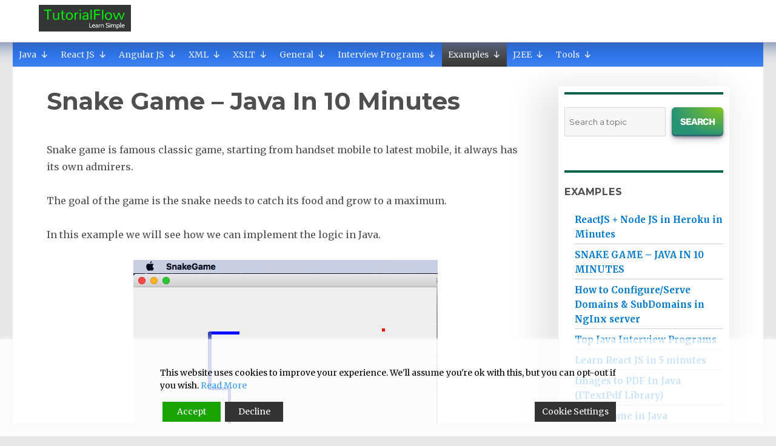

--- FILE ---
content_type: text/html; charset=UTF-8
request_url: https://www.tutorialflow.com/generalexamples/snake-game-in-java/
body_size: 24699
content:
<!DOCTYPE html>
<html lang="en" class="no-js">
<head>
	<meta charset="UTF-8">
	<meta name="viewport" content="width=device-width, initial-scale=1">
	<link rel="profile" href="https://gmpg.org/xfn/11">
		<link rel="pingback" href="https://www.tutorialflow.com/xmlrpc.php">
		
	<script src="https://www.tutorialflow.com/wp-includes/js/ace.js" type="text/javascript" charset="utf-8"></script>
	<script src="https://code.jquery.com/jquery-1.12.4.min.js"></script>
	<script src="https://www.tutorialflow.com/wp-includes/js/data-tree.js" type="text/javascript" charset="utf-8"></script>
	<script src="https://www.tutorialflow.com/wp-includes/js/xmltojson.js" type="text/javascript" charset="utf-8"></script>
	<script>(function(html){html.className = html.className.replace(/\bno-js\b/,'js')})(document.documentElement);</script>
<meta name='robots' content='index, follow, max-image-preview:large, max-snippet:-1, max-video-preview:-1' />

	<!-- This site is optimized with the Yoast SEO plugin v20.1 - https://yoast.com/wordpress/plugins/seo/ -->
	<title>Snake Game - Java In 10 Minutes - TutorialFlow</title>
	<meta name="description" content="Snake Game source code or progam in Java in a very detailed way for learning purposes" />
	<link rel="canonical" href="https://www.tutorialflow.com/generalexamples/snake-game-in-java/" />
	<meta property="og:locale" content="en_US" />
	<meta property="og:type" content="article" />
	<meta property="og:title" content="Snake Game - Java In 10 Minutes - TutorialFlow" />
	<meta property="og:description" content="Snake Game source code or progam in Java in a very detailed way for learning purposes" />
	<meta property="og:url" content="https://www.tutorialflow.com/generalexamples/snake-game-in-java/" />
	<meta property="og:site_name" content="TutorialFlow" />
	<meta property="article:published_time" content="2022-01-04T06:36:40+00:00" />
	<meta property="article:modified_time" content="2023-02-21T06:12:11+00:00" />
	<meta property="og:image" content="https://www.tutorialflow.com/wp-content/uploads/2022/01/SnakeGameScreen.png" />
	<meta name="author" content="admin" />
	<meta name="twitter:card" content="summary_large_image" />
	<meta name="twitter:label1" content="Written by" />
	<meta name="twitter:data1" content="admin" />
	<meta name="twitter:label2" content="Est. reading time" />
	<meta name="twitter:data2" content="3 minutes" />
	<script type="application/ld+json" class="yoast-schema-graph">{"@context":"https://schema.org","@graph":[{"@type":"WebPage","@id":"https://www.tutorialflow.com/generalexamples/snake-game-in-java/","url":"https://www.tutorialflow.com/generalexamples/snake-game-in-java/","name":"Snake Game - Java In 10 Minutes - TutorialFlow","isPartOf":{"@id":"https://www.tutorialflow.com/#website"},"primaryImageOfPage":{"@id":"https://www.tutorialflow.com/generalexamples/snake-game-in-java/#primaryimage"},"image":{"@id":"https://www.tutorialflow.com/generalexamples/snake-game-in-java/#primaryimage"},"thumbnailUrl":"https://www.tutorialflow.com/wp-content/uploads/2022/01/SnakeGameScreen.png","datePublished":"2022-01-04T06:36:40+00:00","dateModified":"2023-02-21T06:12:11+00:00","author":{"@id":"https://www.tutorialflow.com/#/schema/person/f3bb43da9bc0191c948652952ffbbb19"},"description":"Snake Game source code or progam in Java in a very detailed way for learning purposes","breadcrumb":{"@id":"https://www.tutorialflow.com/generalexamples/snake-game-in-java/#breadcrumb"},"inLanguage":"en","potentialAction":[{"@type":"ReadAction","target":["https://www.tutorialflow.com/generalexamples/snake-game-in-java/"]}]},{"@type":"ImageObject","inLanguage":"en","@id":"https://www.tutorialflow.com/generalexamples/snake-game-in-java/#primaryimage","url":"https://www.tutorialflow.com/wp-content/uploads/2022/01/SnakeGameScreen.png","contentUrl":"https://www.tutorialflow.com/wp-content/uploads/2022/01/SnakeGameScreen.png"},{"@type":"BreadcrumbList","@id":"https://www.tutorialflow.com/generalexamples/snake-game-in-java/#breadcrumb","itemListElement":[{"@type":"ListItem","position":1,"name":"Home","item":"https://www.tutorialflow.com/"},{"@type":"ListItem","position":2,"name":"Snake Game &#8211; Java In 10 Minutes"}]},{"@type":"WebSite","@id":"https://www.tutorialflow.com/#website","url":"https://www.tutorialflow.com/","name":"TutorialFlow","description":"Learn Simple","potentialAction":[{"@type":"SearchAction","target":{"@type":"EntryPoint","urlTemplate":"https://www.tutorialflow.com/?s={search_term_string}"},"query-input":"required name=search_term_string"}],"inLanguage":"en"},{"@type":"Person","@id":"https://www.tutorialflow.com/#/schema/person/f3bb43da9bc0191c948652952ffbbb19","name":"admin","sameAs":["http://www.tutorialflow.com"],"url":"https://www.tutorialflow.com/author/admin/"}]}</script>
	<!-- / Yoast SEO plugin. -->


<link rel='dns-prefetch' href='//www.googletagmanager.com' />
<link rel='dns-prefetch' href='//fonts.googleapis.com' />
<link rel='dns-prefetch' href='//pagead2.googlesyndication.com' />
<link href='https://fonts.gstatic.com' crossorigin rel='preconnect' />
<link rel="alternate" type="application/rss+xml" title="TutorialFlow &raquo; Feed" href="https://www.tutorialflow.com/feed/" />
<link rel="alternate" type="application/rss+xml" title="TutorialFlow &raquo; Comments Feed" href="https://www.tutorialflow.com/comments/feed/" />
<link rel="alternate" type="application/rss+xml" title="TutorialFlow &raquo; Snake Game &#8211; Java In 10 Minutes Comments Feed" href="https://www.tutorialflow.com/generalexamples/snake-game-in-java/feed/" />
<script>
window._wpemojiSettings = {"baseUrl":"https:\/\/s.w.org\/images\/core\/emoji\/14.0.0\/72x72\/","ext":".png","svgUrl":"https:\/\/s.w.org\/images\/core\/emoji\/14.0.0\/svg\/","svgExt":".svg","source":{"concatemoji":"https:\/\/www.tutorialflow.com\/wp-includes\/js\/wp-emoji-release.min.js?ver=6.1.9"}};
/*! This file is auto-generated */
!function(e,a,t){var n,r,o,i=a.createElement("canvas"),p=i.getContext&&i.getContext("2d");function s(e,t){var a=String.fromCharCode,e=(p.clearRect(0,0,i.width,i.height),p.fillText(a.apply(this,e),0,0),i.toDataURL());return p.clearRect(0,0,i.width,i.height),p.fillText(a.apply(this,t),0,0),e===i.toDataURL()}function c(e){var t=a.createElement("script");t.src=e,t.defer=t.type="text/javascript",a.getElementsByTagName("head")[0].appendChild(t)}for(o=Array("flag","emoji"),t.supports={everything:!0,everythingExceptFlag:!0},r=0;r<o.length;r++)t.supports[o[r]]=function(e){if(p&&p.fillText)switch(p.textBaseline="top",p.font="600 32px Arial",e){case"flag":return s([127987,65039,8205,9895,65039],[127987,65039,8203,9895,65039])?!1:!s([55356,56826,55356,56819],[55356,56826,8203,55356,56819])&&!s([55356,57332,56128,56423,56128,56418,56128,56421,56128,56430,56128,56423,56128,56447],[55356,57332,8203,56128,56423,8203,56128,56418,8203,56128,56421,8203,56128,56430,8203,56128,56423,8203,56128,56447]);case"emoji":return!s([129777,127995,8205,129778,127999],[129777,127995,8203,129778,127999])}return!1}(o[r]),t.supports.everything=t.supports.everything&&t.supports[o[r]],"flag"!==o[r]&&(t.supports.everythingExceptFlag=t.supports.everythingExceptFlag&&t.supports[o[r]]);t.supports.everythingExceptFlag=t.supports.everythingExceptFlag&&!t.supports.flag,t.DOMReady=!1,t.readyCallback=function(){t.DOMReady=!0},t.supports.everything||(n=function(){t.readyCallback()},a.addEventListener?(a.addEventListener("DOMContentLoaded",n,!1),e.addEventListener("load",n,!1)):(e.attachEvent("onload",n),a.attachEvent("onreadystatechange",function(){"complete"===a.readyState&&t.readyCallback()})),(e=t.source||{}).concatemoji?c(e.concatemoji):e.wpemoji&&e.twemoji&&(c(e.twemoji),c(e.wpemoji)))}(window,document,window._wpemojiSettings);
</script>
<style>
img.wp-smiley,
img.emoji {
	display: inline !important;
	border: none !important;
	box-shadow: none !important;
	height: 1em !important;
	width: 1em !important;
	margin: 0 0.07em !important;
	vertical-align: -0.1em !important;
	background: none !important;
	padding: 0 !important;
}
</style>
	<link rel='stylesheet' id='urvanov_syntax_highlighter-css' href='https://www.tutorialflow.com/wp-content/plugins/urvanov-syntax-highlighter/css/min/urvanov_syntax_highlighter.min.css?ver=2.8.28' media='all' />
<link rel='stylesheet' id='crayon-theme-customkarthick-css' href='https://www.tutorialflow.com/wp-content/uploads/urvanov-syntax-highlighter/themes/customkarthick/customkarthick.css?ver=2.8.28' media='all' />
<link rel='stylesheet' id='wp-block-library-css' href='https://www.tutorialflow.com/wp-includes/css/dist/block-library/style.min.css?ver=6.1.9' media='all' />
<style id='wp-block-library-theme-inline-css'>
.wp-block-audio figcaption{color:#555;font-size:13px;text-align:center}.is-dark-theme .wp-block-audio figcaption{color:hsla(0,0%,100%,.65)}.wp-block-audio{margin:0 0 1em}.wp-block-code{border:1px solid #ccc;border-radius:4px;font-family:Menlo,Consolas,monaco,monospace;padding:.8em 1em}.wp-block-embed figcaption{color:#555;font-size:13px;text-align:center}.is-dark-theme .wp-block-embed figcaption{color:hsla(0,0%,100%,.65)}.wp-block-embed{margin:0 0 1em}.blocks-gallery-caption{color:#555;font-size:13px;text-align:center}.is-dark-theme .blocks-gallery-caption{color:hsla(0,0%,100%,.65)}.wp-block-image figcaption{color:#555;font-size:13px;text-align:center}.is-dark-theme .wp-block-image figcaption{color:hsla(0,0%,100%,.65)}.wp-block-image{margin:0 0 1em}.wp-block-pullquote{border-top:4px solid;border-bottom:4px solid;margin-bottom:1.75em;color:currentColor}.wp-block-pullquote__citation,.wp-block-pullquote cite,.wp-block-pullquote footer{color:currentColor;text-transform:uppercase;font-size:.8125em;font-style:normal}.wp-block-quote{border-left:.25em solid;margin:0 0 1.75em;padding-left:1em}.wp-block-quote cite,.wp-block-quote footer{color:currentColor;font-size:.8125em;position:relative;font-style:normal}.wp-block-quote.has-text-align-right{border-left:none;border-right:.25em solid;padding-left:0;padding-right:1em}.wp-block-quote.has-text-align-center{border:none;padding-left:0}.wp-block-quote.is-large,.wp-block-quote.is-style-large,.wp-block-quote.is-style-plain{border:none}.wp-block-search .wp-block-search__label{font-weight:700}.wp-block-search__button{border:1px solid #ccc;padding:.375em .625em}:where(.wp-block-group.has-background){padding:1.25em 2.375em}.wp-block-separator.has-css-opacity{opacity:.4}.wp-block-separator{border:none;border-bottom:2px solid;margin-left:auto;margin-right:auto}.wp-block-separator.has-alpha-channel-opacity{opacity:1}.wp-block-separator:not(.is-style-wide):not(.is-style-dots){width:100px}.wp-block-separator.has-background:not(.is-style-dots){border-bottom:none;height:1px}.wp-block-separator.has-background:not(.is-style-wide):not(.is-style-dots){height:2px}.wp-block-table{margin:"0 0 1em 0"}.wp-block-table thead{border-bottom:3px solid}.wp-block-table tfoot{border-top:3px solid}.wp-block-table td,.wp-block-table th{word-break:normal}.wp-block-table figcaption{color:#555;font-size:13px;text-align:center}.is-dark-theme .wp-block-table figcaption{color:hsla(0,0%,100%,.65)}.wp-block-video figcaption{color:#555;font-size:13px;text-align:center}.is-dark-theme .wp-block-video figcaption{color:hsla(0,0%,100%,.65)}.wp-block-video{margin:0 0 1em}.wp-block-template-part.has-background{padding:1.25em 2.375em;margin-top:0;margin-bottom:0}
</style>
<link rel='stylesheet' id='classic-theme-styles-css' href='https://www.tutorialflow.com/wp-includes/css/classic-themes.min.css?ver=1' media='all' />
<style id='global-styles-inline-css'>
body{--wp--preset--color--black: #000000;--wp--preset--color--cyan-bluish-gray: #abb8c3;--wp--preset--color--white: #fff;--wp--preset--color--pale-pink: #f78da7;--wp--preset--color--vivid-red: #cf2e2e;--wp--preset--color--luminous-vivid-orange: #ff6900;--wp--preset--color--luminous-vivid-amber: #fcb900;--wp--preset--color--light-green-cyan: #7bdcb5;--wp--preset--color--vivid-green-cyan: #00d084;--wp--preset--color--pale-cyan-blue: #8ed1fc;--wp--preset--color--vivid-cyan-blue: #0693e3;--wp--preset--color--vivid-purple: #9b51e0;--wp--preset--color--dark-gray: #1a1a1a;--wp--preset--color--medium-gray: #686868;--wp--preset--color--light-gray: #e5e5e5;--wp--preset--color--blue-gray: #4d545c;--wp--preset--color--bright-blue: #007acc;--wp--preset--color--light-blue: #9adffd;--wp--preset--color--dark-brown: #402b30;--wp--preset--color--medium-brown: #774e24;--wp--preset--color--dark-red: #640c1f;--wp--preset--color--bright-red: #ff675f;--wp--preset--color--yellow: #ffef8e;--wp--preset--gradient--vivid-cyan-blue-to-vivid-purple: linear-gradient(135deg,rgba(6,147,227,1) 0%,rgb(155,81,224) 100%);--wp--preset--gradient--light-green-cyan-to-vivid-green-cyan: linear-gradient(135deg,rgb(122,220,180) 0%,rgb(0,208,130) 100%);--wp--preset--gradient--luminous-vivid-amber-to-luminous-vivid-orange: linear-gradient(135deg,rgba(252,185,0,1) 0%,rgba(255,105,0,1) 100%);--wp--preset--gradient--luminous-vivid-orange-to-vivid-red: linear-gradient(135deg,rgba(255,105,0,1) 0%,rgb(207,46,46) 100%);--wp--preset--gradient--very-light-gray-to-cyan-bluish-gray: linear-gradient(135deg,rgb(238,238,238) 0%,rgb(169,184,195) 100%);--wp--preset--gradient--cool-to-warm-spectrum: linear-gradient(135deg,rgb(74,234,220) 0%,rgb(151,120,209) 20%,rgb(207,42,186) 40%,rgb(238,44,130) 60%,rgb(251,105,98) 80%,rgb(254,248,76) 100%);--wp--preset--gradient--blush-light-purple: linear-gradient(135deg,rgb(255,206,236) 0%,rgb(152,150,240) 100%);--wp--preset--gradient--blush-bordeaux: linear-gradient(135deg,rgb(254,205,165) 0%,rgb(254,45,45) 50%,rgb(107,0,62) 100%);--wp--preset--gradient--luminous-dusk: linear-gradient(135deg,rgb(255,203,112) 0%,rgb(199,81,192) 50%,rgb(65,88,208) 100%);--wp--preset--gradient--pale-ocean: linear-gradient(135deg,rgb(255,245,203) 0%,rgb(182,227,212) 50%,rgb(51,167,181) 100%);--wp--preset--gradient--electric-grass: linear-gradient(135deg,rgb(202,248,128) 0%,rgb(113,206,126) 100%);--wp--preset--gradient--midnight: linear-gradient(135deg,rgb(2,3,129) 0%,rgb(40,116,252) 100%);--wp--preset--duotone--dark-grayscale: url('#wp-duotone-dark-grayscale');--wp--preset--duotone--grayscale: url('#wp-duotone-grayscale');--wp--preset--duotone--purple-yellow: url('#wp-duotone-purple-yellow');--wp--preset--duotone--blue-red: url('#wp-duotone-blue-red');--wp--preset--duotone--midnight: url('#wp-duotone-midnight');--wp--preset--duotone--magenta-yellow: url('#wp-duotone-magenta-yellow');--wp--preset--duotone--purple-green: url('#wp-duotone-purple-green');--wp--preset--duotone--blue-orange: url('#wp-duotone-blue-orange');--wp--preset--font-size--small: 13px;--wp--preset--font-size--medium: 20px;--wp--preset--font-size--large: 36px;--wp--preset--font-size--x-large: 42px;--wp--preset--spacing--20: 0.44rem;--wp--preset--spacing--30: 0.67rem;--wp--preset--spacing--40: 1rem;--wp--preset--spacing--50: 1.5rem;--wp--preset--spacing--60: 2.25rem;--wp--preset--spacing--70: 3.38rem;--wp--preset--spacing--80: 5.06rem;}:where(.is-layout-flex){gap: 0.5em;}body .is-layout-flow > .alignleft{float: left;margin-inline-start: 0;margin-inline-end: 2em;}body .is-layout-flow > .alignright{float: right;margin-inline-start: 2em;margin-inline-end: 0;}body .is-layout-flow > .aligncenter{margin-left: auto !important;margin-right: auto !important;}body .is-layout-constrained > .alignleft{float: left;margin-inline-start: 0;margin-inline-end: 2em;}body .is-layout-constrained > .alignright{float: right;margin-inline-start: 2em;margin-inline-end: 0;}body .is-layout-constrained > .aligncenter{margin-left: auto !important;margin-right: auto !important;}body .is-layout-constrained > :where(:not(.alignleft):not(.alignright):not(.alignfull)){max-width: var(--wp--style--global--content-size);margin-left: auto !important;margin-right: auto !important;}body .is-layout-constrained > .alignwide{max-width: var(--wp--style--global--wide-size);}body .is-layout-flex{display: flex;}body .is-layout-flex{flex-wrap: wrap;align-items: center;}body .is-layout-flex > *{margin: 0;}:where(.wp-block-columns.is-layout-flex){gap: 2em;}.has-black-color{color: var(--wp--preset--color--black) !important;}.has-cyan-bluish-gray-color{color: var(--wp--preset--color--cyan-bluish-gray) !important;}.has-white-color{color: var(--wp--preset--color--white) !important;}.has-pale-pink-color{color: var(--wp--preset--color--pale-pink) !important;}.has-vivid-red-color{color: var(--wp--preset--color--vivid-red) !important;}.has-luminous-vivid-orange-color{color: var(--wp--preset--color--luminous-vivid-orange) !important;}.has-luminous-vivid-amber-color{color: var(--wp--preset--color--luminous-vivid-amber) !important;}.has-light-green-cyan-color{color: var(--wp--preset--color--light-green-cyan) !important;}.has-vivid-green-cyan-color{color: var(--wp--preset--color--vivid-green-cyan) !important;}.has-pale-cyan-blue-color{color: var(--wp--preset--color--pale-cyan-blue) !important;}.has-vivid-cyan-blue-color{color: var(--wp--preset--color--vivid-cyan-blue) !important;}.has-vivid-purple-color{color: var(--wp--preset--color--vivid-purple) !important;}.has-black-background-color{background-color: var(--wp--preset--color--black) !important;}.has-cyan-bluish-gray-background-color{background-color: var(--wp--preset--color--cyan-bluish-gray) !important;}.has-white-background-color{background-color: var(--wp--preset--color--white) !important;}.has-pale-pink-background-color{background-color: var(--wp--preset--color--pale-pink) !important;}.has-vivid-red-background-color{background-color: var(--wp--preset--color--vivid-red) !important;}.has-luminous-vivid-orange-background-color{background-color: var(--wp--preset--color--luminous-vivid-orange) !important;}.has-luminous-vivid-amber-background-color{background-color: var(--wp--preset--color--luminous-vivid-amber) !important;}.has-light-green-cyan-background-color{background-color: var(--wp--preset--color--light-green-cyan) !important;}.has-vivid-green-cyan-background-color{background-color: var(--wp--preset--color--vivid-green-cyan) !important;}.has-pale-cyan-blue-background-color{background-color: var(--wp--preset--color--pale-cyan-blue) !important;}.has-vivid-cyan-blue-background-color{background-color: var(--wp--preset--color--vivid-cyan-blue) !important;}.has-vivid-purple-background-color{background-color: var(--wp--preset--color--vivid-purple) !important;}.has-black-border-color{border-color: var(--wp--preset--color--black) !important;}.has-cyan-bluish-gray-border-color{border-color: var(--wp--preset--color--cyan-bluish-gray) !important;}.has-white-border-color{border-color: var(--wp--preset--color--white) !important;}.has-pale-pink-border-color{border-color: var(--wp--preset--color--pale-pink) !important;}.has-vivid-red-border-color{border-color: var(--wp--preset--color--vivid-red) !important;}.has-luminous-vivid-orange-border-color{border-color: var(--wp--preset--color--luminous-vivid-orange) !important;}.has-luminous-vivid-amber-border-color{border-color: var(--wp--preset--color--luminous-vivid-amber) !important;}.has-light-green-cyan-border-color{border-color: var(--wp--preset--color--light-green-cyan) !important;}.has-vivid-green-cyan-border-color{border-color: var(--wp--preset--color--vivid-green-cyan) !important;}.has-pale-cyan-blue-border-color{border-color: var(--wp--preset--color--pale-cyan-blue) !important;}.has-vivid-cyan-blue-border-color{border-color: var(--wp--preset--color--vivid-cyan-blue) !important;}.has-vivid-purple-border-color{border-color: var(--wp--preset--color--vivid-purple) !important;}.has-vivid-cyan-blue-to-vivid-purple-gradient-background{background: var(--wp--preset--gradient--vivid-cyan-blue-to-vivid-purple) !important;}.has-light-green-cyan-to-vivid-green-cyan-gradient-background{background: var(--wp--preset--gradient--light-green-cyan-to-vivid-green-cyan) !important;}.has-luminous-vivid-amber-to-luminous-vivid-orange-gradient-background{background: var(--wp--preset--gradient--luminous-vivid-amber-to-luminous-vivid-orange) !important;}.has-luminous-vivid-orange-to-vivid-red-gradient-background{background: var(--wp--preset--gradient--luminous-vivid-orange-to-vivid-red) !important;}.has-very-light-gray-to-cyan-bluish-gray-gradient-background{background: var(--wp--preset--gradient--very-light-gray-to-cyan-bluish-gray) !important;}.has-cool-to-warm-spectrum-gradient-background{background: var(--wp--preset--gradient--cool-to-warm-spectrum) !important;}.has-blush-light-purple-gradient-background{background: var(--wp--preset--gradient--blush-light-purple) !important;}.has-blush-bordeaux-gradient-background{background: var(--wp--preset--gradient--blush-bordeaux) !important;}.has-luminous-dusk-gradient-background{background: var(--wp--preset--gradient--luminous-dusk) !important;}.has-pale-ocean-gradient-background{background: var(--wp--preset--gradient--pale-ocean) !important;}.has-electric-grass-gradient-background{background: var(--wp--preset--gradient--electric-grass) !important;}.has-midnight-gradient-background{background: var(--wp--preset--gradient--midnight) !important;}.has-small-font-size{font-size: var(--wp--preset--font-size--small) !important;}.has-medium-font-size{font-size: var(--wp--preset--font-size--medium) !important;}.has-large-font-size{font-size: var(--wp--preset--font-size--large) !important;}.has-x-large-font-size{font-size: var(--wp--preset--font-size--x-large) !important;}
.wp-block-navigation a:where(:not(.wp-element-button)){color: inherit;}
:where(.wp-block-columns.is-layout-flex){gap: 2em;}
.wp-block-pullquote{font-size: 1.5em;line-height: 1.6;}
</style>
<link rel='stylesheet' id='same-category-posts-css' href='https://www.tutorialflow.com/wp-content/plugins/same-category-posts/same-category-posts.css?ver=6.1.9' media='all' />
<style id='wpxpo-global-style-inline-css'>
:root {
			--preset-color1: #00ADB5;
			--preset-color2: #F08A5D;
			--preset-color3: #B83B5E;
			--preset-color4: #B83B5E;
			--preset-color5: #71C9CE;
			--preset-color6: #F38181;
			--preset-color7: #FF2E63;
			--preset-color8: #EEEEEE;
			--preset-color9: #F9ED69;
			}
</style>
<link rel='stylesheet' id='megamenu-css' href='https://www.tutorialflow.com/wp-content/uploads/maxmegamenu/style.css?ver=057d41' media='all' />
<link rel='stylesheet' id='dashicons-css' href='https://www.tutorialflow.com/wp-includes/css/dashicons.min.css?ver=6.1.9' media='all' />
<link rel='stylesheet' id='twentysixteen-fonts-css' href='https://fonts.googleapis.com/css?family=Merriweather%3A400%2C700%2C900%2C400italic%2C700italic%2C900italic%7CMontserrat%3A400%2C700%7CInconsolata%3A400&#038;subset=latin%2Clatin-ext&#038;display=fallback' media='all' />
<link rel='stylesheet' id='genericons-css' href='https://www.tutorialflow.com/wp-content/themes/twentysixteen/genericons/genericons.css?ver=20201208' media='all' />
<link rel='stylesheet' id='twentysixteen-style-css' href='https://www.tutorialflow.com/wp-content/themes/twentysixteen/style.css?ver=20221101' media='all' />
<style id='twentysixteen-style-inline-css'>

		/* Custom Main Text Color */
		body,
		blockquote cite,
		blockquote small,
		.main-navigation a,
		.menu-toggle,
		.dropdown-toggle,
		.social-navigation a,
		.post-navigation a,
		.pagination a:hover,
		.pagination a:focus,
		.widget-title a,
		.site-branding .site-title a,
		.entry-title a,
		.page-links > .page-links-title,
		.comment-author,
		.comment-reply-title small a:hover,
		.comment-reply-title small a:focus {
			color: #4f4f4f
		}

		blockquote,
		.menu-toggle.toggled-on,
		.menu-toggle.toggled-on:hover,
		.menu-toggle.toggled-on:focus,
		.post-navigation,
		.post-navigation div + div,
		.pagination,
		.widget,
		.page-header,
		.page-links a,
		.comments-title,
		.comment-reply-title {
			border-color: #4f4f4f;
		}

		button,
		button[disabled]:hover,
		button[disabled]:focus,
		input[type="button"],
		input[type="button"][disabled]:hover,
		input[type="button"][disabled]:focus,
		input[type="reset"],
		input[type="reset"][disabled]:hover,
		input[type="reset"][disabled]:focus,
		input[type="submit"],
		input[type="submit"][disabled]:hover,
		input[type="submit"][disabled]:focus,
		.menu-toggle.toggled-on,
		.menu-toggle.toggled-on:hover,
		.menu-toggle.toggled-on:focus,
		.pagination:before,
		.pagination:after,
		.pagination .prev,
		.pagination .next,
		.page-links a {
			background-color: #4f4f4f;
		}

		/* Border Color */
		fieldset,
		pre,
		abbr,
		acronym,
		table,
		th,
		td,
		input[type="date"],
		input[type="time"],
		input[type="datetime-local"],
		input[type="week"],
		input[type="month"],
		input[type="text"],
		input[type="email"],
		input[type="url"],
		input[type="password"],
		input[type="search"],
		input[type="tel"],
		input[type="number"],
		textarea,
		.main-navigation li,
		.main-navigation .primary-menu,
		.menu-toggle,
		.dropdown-toggle:after,
		.social-navigation a,
		.image-navigation,
		.comment-navigation,
		.tagcloud a,
		.entry-content,
		.entry-summary,
		.page-links a,
		.page-links > span,
		.comment-list article,
		.comment-list .pingback,
		.comment-list .trackback,
		.comment-reply-link,
		.no-comments,
		.widecolumn .mu_register .mu_alert {
			border-color: #4f4f4f; /* Fallback for IE7 and IE8 */
			border-color: rgba( 79, 79, 79, 0.2);
		}

		hr,
		code {
			background-color: #4f4f4f; /* Fallback for IE7 and IE8 */
			background-color: rgba( 79, 79, 79, 0.2);
		}

		@media screen and (min-width: 56.875em) {
			.main-navigation ul ul,
			.main-navigation ul ul li {
				border-color: rgba( 79, 79, 79, 0.2);
			}

			.main-navigation ul ul:before {
				border-top-color: rgba( 79, 79, 79, 0.2);
				border-bottom-color: rgba( 79, 79, 79, 0.2);
			}
		}
	
</style>
<link rel='stylesheet' id='twentysixteen-block-style-css' href='https://www.tutorialflow.com/wp-content/themes/twentysixteen/css/blocks.css?ver=20221004' media='all' />
<!--[if lt IE 10]>
<link rel='stylesheet' id='twentysixteen-ie-css' href='https://www.tutorialflow.com/wp-content/themes/twentysixteen/css/ie.css?ver=20170530' media='all' />
<![endif]-->
<!--[if lt IE 9]>
<link rel='stylesheet' id='twentysixteen-ie8-css' href='https://www.tutorialflow.com/wp-content/themes/twentysixteen/css/ie8.css?ver=20170530' media='all' />
<![endif]-->
<!--[if lt IE 8]>
<link rel='stylesheet' id='twentysixteen-ie7-css' href='https://www.tutorialflow.com/wp-content/themes/twentysixteen/css/ie7.css?ver=20170530' media='all' />
<![endif]-->
<script src='https://www.tutorialflow.com/wp-includes/js/jquery/jquery.min.js?ver=3.6.1' id='jquery-core-js'></script>
<script src='https://www.tutorialflow.com/wp-includes/js/jquery/jquery-migrate.min.js?ver=3.3.2' id='jquery-migrate-js'></script>
<script id='urvanov_syntax_highlighter_js-js-extra'>
var UrvanovSyntaxHighlighterSyntaxSettings = {"version":"2.8.28","is_admin":"0","ajaxurl":"https:\/\/www.tutorialflow.com\/wp-admin\/admin-ajax.php","prefix":"urvanov-syntax-highlighter-","setting":"urvanov-syntax-highlighter-setting","selected":"urvanov-syntax-highlighter-setting-selected","changed":"urvanov-syntax-highlighter-setting-changed","special":"urvanov-syntax-highlighter-setting-special","orig_value":"data-orig-value","debug":""};
var UrvanovSyntaxHighlighterSyntaxStrings = {"copy":"Copied to the clipboard","minimize":"Click To Expand Code"};
</script>
<script src='https://www.tutorialflow.com/wp-content/plugins/urvanov-syntax-highlighter/js/min/urvanov_syntax_highlighter.min.js?ver=2.8.28' id='urvanov_syntax_highlighter_js-js'></script>
<!--[if lt IE 9]>
<script src='https://www.tutorialflow.com/wp-content/themes/twentysixteen/js/html5.js?ver=3.7.3' id='twentysixteen-html5-js'></script>
<![endif]-->

<!-- Google Analytics snippet added by Site Kit -->
<script src='https://www.googletagmanager.com/gtag/js?id=UA-212800082-1' id='google_gtagjs-js' async></script>
<script id='google_gtagjs-js-after'>
window.dataLayer = window.dataLayer || [];function gtag(){dataLayer.push(arguments);}
gtag('set', 'linker', {"domains":["www.tutorialflow.com"]} );
gtag("js", new Date());
gtag("set", "developer_id.dZTNiMT", true);
gtag("config", "UA-212800082-1", {"anonymize_ip":true});
gtag("config", "G-KGZ2DHLF86");
</script>

<!-- End Google Analytics snippet added by Site Kit -->
<link rel="https://api.w.org/" href="https://www.tutorialflow.com/wp-json/" /><link rel="alternate" type="application/json" href="https://www.tutorialflow.com/wp-json/wp/v2/posts/2907" /><link rel="EditURI" type="application/rsd+xml" title="RSD" href="https://www.tutorialflow.com/xmlrpc.php?rsd" />
<link rel="wlwmanifest" type="application/wlwmanifest+xml" href="https://www.tutorialflow.com/wp-includes/wlwmanifest.xml" />
<meta name="generator" content="WordPress 6.1.9" />
<link rel='shortlink' href='https://www.tutorialflow.com/?p=2907' />
<link rel="alternate" type="application/json+oembed" href="https://www.tutorialflow.com/wp-json/oembed/1.0/embed?url=https%3A%2F%2Fwww.tutorialflow.com%2Fgeneralexamples%2Fsnake-game-in-java%2F" />
<link rel="alternate" type="text/xml+oembed" href="https://www.tutorialflow.com/wp-json/oembed/1.0/embed?url=https%3A%2F%2Fwww.tutorialflow.com%2Fgeneralexamples%2Fsnake-game-in-java%2F&#038;format=xml" />
<meta name="generator" content="Site Kit by Google 1.93.0" />
<!-- Google AdSense snippet added by Site Kit -->
<meta name="google-adsense-platform-account" content="ca-host-pub-2644536267352236">
<meta name="google-adsense-platform-domain" content="sitekit.withgoogle.com">
<!-- End Google AdSense snippet added by Site Kit -->
<style id="custom-background-css">
body.custom-background { background-color: #e8e8e8; }
</style>
	
<!-- Google AdSense snippet added by Site Kit -->
<script async src="https://pagead2.googlesyndication.com/pagead/js/adsbygoogle.js?client=ca-pub-3312135639081405&amp;host=ca-host-pub-2644536267352236" crossorigin="anonymous"></script>

<!-- End Google AdSense snippet added by Site Kit -->
<link rel="icon" href="https://www.tutorialflow.com/wp-content/uploads/2023/02/cropped-tutorialflowicon-32x32.png" sizes="32x32" />
<link rel="icon" href="https://www.tutorialflow.com/wp-content/uploads/2023/02/cropped-tutorialflowicon-192x192.png" sizes="192x192" />
<link rel="apple-touch-icon" href="https://www.tutorialflow.com/wp-content/uploads/2023/02/cropped-tutorialflowicon-180x180.png" />
<meta name="msapplication-TileImage" content="https://www.tutorialflow.com/wp-content/uploads/2023/02/cropped-tutorialflowicon-270x270.png" />
		<style id="wp-custom-css">
			

#masthead {
  background:#ffff;
  height:70px;
  z-index:999;
  margin:0 auto;
  border-bottom:1px solid #dadada;
  width:120%;
  position:fixed;
  top:0;
  left:-20%;
  right:-10%;
	padding:20%;
	padding-top:0px;
  padding-bottom:4em;
	
	-webkit-box-shadow: 0px 12px 33px -10px rgba(78,106,156,1);
-moz-box-shadow: 0px 12px 33px -10px rgba(78,106,156,1);
box-shadow: 0px 12px 33px -10px rgba(78,106,156,1);
	
	/*box-shadow: rgba(50, 50, 93, 0.25) 0px 30px 60px -12px inset, rgba(0, 0, 0, 0.3) 0px 18px 36px -18px inset;*/
}
#masthead .site-header-main .site-branding {
	padding:0em;
}
.site-branding {
	margin-top: 0em;
}
.site-header-menu, .header-image {
	margin-top: 1em;
  margin-bottom: 0em;
}
#content {
	margin-top: 2em;
}
#content #primary {
	margin-top: 0em;
}

.main-navigation .primary-menu{
	background-color:#FFF;
	border-radius:10px;
	/*box-shadow: rgba(0, 0, 0, 0.35) 0px -20px 36px -28px inset;*/
	-webkit-box-shadow: 0px 12px 33px -10px rgba(78,106,156,1);
-moz-box-shadow: 0px 12px 33px -10px rgba(78,106,156,1);
box-shadow: 0px 12px 33px -10px rgba(78,106,156,1);
}
.main-navigation .primary-menu:hover {
	cursor:grab/pointer;
}
.site-main {
  margin-bottom: 1em;
}


/** Previous Page Next Page **/
.post-navigation {
	border:0px;
}
.post-navigation div+div {
	border:0px;
}
.nav-links {
	display:flex;
	display: -webkit-flex;
  display: -ms-flexbox;
}
.nav-previous {
	width:30%;
}
.nav-previous a .post-title {
	font-size:16px;
}
.nav-next {
	width:30%;
	margin-left:auto;
	text-align: right;
}
.nav-next a .post-title {
	font-size:16px;
}

.content-bottom-widget {
	margin-bottom:1em;
}

footer {
	background:#ffff;
  height:0px;
	width:100%;
	text-align:center;
	padding:20%;
	display: flex;
  display: -webkit-flex;
  display: -ms-flexbox;
  justify-content:center
}

.post-navigation {
	margin-bottom: 0em;
}

#content .widget-area {
	margin-top:0em;
	box-shadow: -17px 17px 55px 17px rgba(0,0,0,0.1);
	padding:10px;
	border-radius:5px;
}

article .comment-meta {
	padding: 0px;
  padding-bottom: 50px;
	justify-content: left;
	
}
article .comment-meta .comment-metadata {
	margin-top:6px;
	margin-left:10px;
}

li .tag-cloud-link {
	background-color:#999;
	color:#FFF;
}

.wp-block-search__inside-wrapper button {
	align-items: center;
  appearance: none;
  background-image: radial-gradient(100% 100% at 100% 0, #83c51f 0, #289374 100%);
  border: 0;
  border-radius: 6px;
  box-shadow: rgba(45, 35, 66, .4) 0 2px 4px,rgba(45, 35, 66, .3) 0 7px 13px -3px,rgba(58, 65, 111, .5) 0 -3px 0 inset;
  box-sizing: border-box;
  color: #fff;
  cursor: pointer;
  display: inline-flex;
  font-family: rubik;
  height: 48px;
  justify-content: center;
	letter-spacing:-1px;
  line-height: 1;
  list-style: none;
  overflow: hidden;
  padding-left: 25px;
  padding-right: 25px;
  position: relative;
  text-align: left;
  text-decoration: none;
  transition: box-shadow .15s,transform .15s;
  user-select: none;
  -webkit-user-select: none;
  touch-action: manipulation;
  white-space: nowrap;
  will-change: box-shadow,transform;
  font-size: 15px;
}

.wp-block-search__inside-wrapper button:focus {
  box-shadow: #3c4fe0 0 0 0 1.5px inset, #2c234266 0 2px 4px, #2c23424d 0 7px 13px -3px, #3c4fe0 0 -3px 0 inset;
}

.wp-block-search__inside-wrapper button:hover {
  box-shadow: #2c234266 0 4px 8px, #2c23424d 0 7px 13px -3px, #1d6c2c 0 -3px 0 inset;
  transform: translateY(-2px);
}

.wp-block-search__inside-wrapper button:active {
  box-shadow: #83c51f 0 3px 7px inset;
  transform: translateY(2px);
}

.tagcloud a:hover, .tagcloud a:focus {
	background-image: radial-gradient(100% 100% at 100% 0, #83c51f 0, #289374 100%);
	border-color: transparent;
	color:#FFF;
}
blockquote, .menu-toggle.toggled-on, .menu-toggle.toggled-on:hover, .menu-toggle.toggled-on:focus, .post-navigation, .post-navigation div + div, .pagination, .widget, .page-header, .page-links a, .comments-title, .comment-reply-title {
	border-color: #0a614c;/*#83c51f*/;
}

.site-main header{
	border:0px;
}		</style>
			<!-- Fonts Plugin CSS - https://fontsplugin.com/ -->
	<style>
		/* Cached: January 16, 2026 at 9:24pm */
/* arabic */
@font-face {
  font-family: 'Rubik';
  font-style: italic;
  font-weight: 300;
  font-display: swap;
  src: url(https://fonts.gstatic.com/s/rubik/v31/iJWEBXyIfDnIV7nEnXu61E_a5IlWzvOU.woff2) format('woff2');
  unicode-range: U+0600-06FF, U+0750-077F, U+0870-088E, U+0890-0891, U+0897-08E1, U+08E3-08FF, U+200C-200E, U+2010-2011, U+204F, U+2E41, U+FB50-FDFF, U+FE70-FE74, U+FE76-FEFC, U+102E0-102FB, U+10E60-10E7E, U+10EC2-10EC4, U+10EFC-10EFF, U+1EE00-1EE03, U+1EE05-1EE1F, U+1EE21-1EE22, U+1EE24, U+1EE27, U+1EE29-1EE32, U+1EE34-1EE37, U+1EE39, U+1EE3B, U+1EE42, U+1EE47, U+1EE49, U+1EE4B, U+1EE4D-1EE4F, U+1EE51-1EE52, U+1EE54, U+1EE57, U+1EE59, U+1EE5B, U+1EE5D, U+1EE5F, U+1EE61-1EE62, U+1EE64, U+1EE67-1EE6A, U+1EE6C-1EE72, U+1EE74-1EE77, U+1EE79-1EE7C, U+1EE7E, U+1EE80-1EE89, U+1EE8B-1EE9B, U+1EEA1-1EEA3, U+1EEA5-1EEA9, U+1EEAB-1EEBB, U+1EEF0-1EEF1;
}
/* cyrillic-ext */
@font-face {
  font-family: 'Rubik';
  font-style: italic;
  font-weight: 300;
  font-display: swap;
  src: url(https://fonts.gstatic.com/s/rubik/v31/iJWEBXyIfDnIV7nEnXO61E_a5IlWzvOU.woff2) format('woff2');
  unicode-range: U+0460-052F, U+1C80-1C8A, U+20B4, U+2DE0-2DFF, U+A640-A69F, U+FE2E-FE2F;
}
/* cyrillic */
@font-face {
  font-family: 'Rubik';
  font-style: italic;
  font-weight: 300;
  font-display: swap;
  src: url(https://fonts.gstatic.com/s/rubik/v31/iJWEBXyIfDnIV7nEnXq61E_a5IlWzvOU.woff2) format('woff2');
  unicode-range: U+0301, U+0400-045F, U+0490-0491, U+04B0-04B1, U+2116;
}
/* hebrew */
@font-face {
  font-family: 'Rubik';
  font-style: italic;
  font-weight: 300;
  font-display: swap;
  src: url(https://fonts.gstatic.com/s/rubik/v31/iJWEBXyIfDnIV7nEnXy61E_a5IlWzvOU.woff2) format('woff2');
  unicode-range: U+0307-0308, U+0590-05FF, U+200C-2010, U+20AA, U+25CC, U+FB1D-FB4F;
}
/* latin-ext */
@font-face {
  font-family: 'Rubik';
  font-style: italic;
  font-weight: 300;
  font-display: swap;
  src: url(https://fonts.gstatic.com/s/rubik/v31/iJWEBXyIfDnIV7nEnXC61E_a5IlWzvOU.woff2) format('woff2');
  unicode-range: U+0100-02BA, U+02BD-02C5, U+02C7-02CC, U+02CE-02D7, U+02DD-02FF, U+0304, U+0308, U+0329, U+1D00-1DBF, U+1E00-1E9F, U+1EF2-1EFF, U+2020, U+20A0-20AB, U+20AD-20C0, U+2113, U+2C60-2C7F, U+A720-A7FF;
}
/* latin */
@font-face {
  font-family: 'Rubik';
  font-style: italic;
  font-weight: 300;
  font-display: swap;
  src: url(https://fonts.gstatic.com/s/rubik/v31/iJWEBXyIfDnIV7nEnX661E_a5IlWzg.woff2) format('woff2');
  unicode-range: U+0000-00FF, U+0131, U+0152-0153, U+02BB-02BC, U+02C6, U+02DA, U+02DC, U+0304, U+0308, U+0329, U+2000-206F, U+20AC, U+2122, U+2191, U+2193, U+2212, U+2215, U+FEFF, U+FFFD;
}
/* arabic */
@font-face {
  font-family: 'Rubik';
  font-style: italic;
  font-weight: 400;
  font-display: swap;
  src: url(https://fonts.gstatic.com/s/rubik/v31/iJWEBXyIfDnIV7nEnXu61E_a5IlWzvOU.woff2) format('woff2');
  unicode-range: U+0600-06FF, U+0750-077F, U+0870-088E, U+0890-0891, U+0897-08E1, U+08E3-08FF, U+200C-200E, U+2010-2011, U+204F, U+2E41, U+FB50-FDFF, U+FE70-FE74, U+FE76-FEFC, U+102E0-102FB, U+10E60-10E7E, U+10EC2-10EC4, U+10EFC-10EFF, U+1EE00-1EE03, U+1EE05-1EE1F, U+1EE21-1EE22, U+1EE24, U+1EE27, U+1EE29-1EE32, U+1EE34-1EE37, U+1EE39, U+1EE3B, U+1EE42, U+1EE47, U+1EE49, U+1EE4B, U+1EE4D-1EE4F, U+1EE51-1EE52, U+1EE54, U+1EE57, U+1EE59, U+1EE5B, U+1EE5D, U+1EE5F, U+1EE61-1EE62, U+1EE64, U+1EE67-1EE6A, U+1EE6C-1EE72, U+1EE74-1EE77, U+1EE79-1EE7C, U+1EE7E, U+1EE80-1EE89, U+1EE8B-1EE9B, U+1EEA1-1EEA3, U+1EEA5-1EEA9, U+1EEAB-1EEBB, U+1EEF0-1EEF1;
}
/* cyrillic-ext */
@font-face {
  font-family: 'Rubik';
  font-style: italic;
  font-weight: 400;
  font-display: swap;
  src: url(https://fonts.gstatic.com/s/rubik/v31/iJWEBXyIfDnIV7nEnXO61E_a5IlWzvOU.woff2) format('woff2');
  unicode-range: U+0460-052F, U+1C80-1C8A, U+20B4, U+2DE0-2DFF, U+A640-A69F, U+FE2E-FE2F;
}
/* cyrillic */
@font-face {
  font-family: 'Rubik';
  font-style: italic;
  font-weight: 400;
  font-display: swap;
  src: url(https://fonts.gstatic.com/s/rubik/v31/iJWEBXyIfDnIV7nEnXq61E_a5IlWzvOU.woff2) format('woff2');
  unicode-range: U+0301, U+0400-045F, U+0490-0491, U+04B0-04B1, U+2116;
}
/* hebrew */
@font-face {
  font-family: 'Rubik';
  font-style: italic;
  font-weight: 400;
  font-display: swap;
  src: url(https://fonts.gstatic.com/s/rubik/v31/iJWEBXyIfDnIV7nEnXy61E_a5IlWzvOU.woff2) format('woff2');
  unicode-range: U+0307-0308, U+0590-05FF, U+200C-2010, U+20AA, U+25CC, U+FB1D-FB4F;
}
/* latin-ext */
@font-face {
  font-family: 'Rubik';
  font-style: italic;
  font-weight: 400;
  font-display: swap;
  src: url(https://fonts.gstatic.com/s/rubik/v31/iJWEBXyIfDnIV7nEnXC61E_a5IlWzvOU.woff2) format('woff2');
  unicode-range: U+0100-02BA, U+02BD-02C5, U+02C7-02CC, U+02CE-02D7, U+02DD-02FF, U+0304, U+0308, U+0329, U+1D00-1DBF, U+1E00-1E9F, U+1EF2-1EFF, U+2020, U+20A0-20AB, U+20AD-20C0, U+2113, U+2C60-2C7F, U+A720-A7FF;
}
/* latin */
@font-face {
  font-family: 'Rubik';
  font-style: italic;
  font-weight: 400;
  font-display: swap;
  src: url(https://fonts.gstatic.com/s/rubik/v31/iJWEBXyIfDnIV7nEnX661E_a5IlWzg.woff2) format('woff2');
  unicode-range: U+0000-00FF, U+0131, U+0152-0153, U+02BB-02BC, U+02C6, U+02DA, U+02DC, U+0304, U+0308, U+0329, U+2000-206F, U+20AC, U+2122, U+2191, U+2193, U+2212, U+2215, U+FEFF, U+FFFD;
}
/* arabic */
@font-face {
  font-family: 'Rubik';
  font-style: italic;
  font-weight: 500;
  font-display: swap;
  src: url(https://fonts.gstatic.com/s/rubik/v31/iJWEBXyIfDnIV7nEnXu61E_a5IlWzvOU.woff2) format('woff2');
  unicode-range: U+0600-06FF, U+0750-077F, U+0870-088E, U+0890-0891, U+0897-08E1, U+08E3-08FF, U+200C-200E, U+2010-2011, U+204F, U+2E41, U+FB50-FDFF, U+FE70-FE74, U+FE76-FEFC, U+102E0-102FB, U+10E60-10E7E, U+10EC2-10EC4, U+10EFC-10EFF, U+1EE00-1EE03, U+1EE05-1EE1F, U+1EE21-1EE22, U+1EE24, U+1EE27, U+1EE29-1EE32, U+1EE34-1EE37, U+1EE39, U+1EE3B, U+1EE42, U+1EE47, U+1EE49, U+1EE4B, U+1EE4D-1EE4F, U+1EE51-1EE52, U+1EE54, U+1EE57, U+1EE59, U+1EE5B, U+1EE5D, U+1EE5F, U+1EE61-1EE62, U+1EE64, U+1EE67-1EE6A, U+1EE6C-1EE72, U+1EE74-1EE77, U+1EE79-1EE7C, U+1EE7E, U+1EE80-1EE89, U+1EE8B-1EE9B, U+1EEA1-1EEA3, U+1EEA5-1EEA9, U+1EEAB-1EEBB, U+1EEF0-1EEF1;
}
/* cyrillic-ext */
@font-face {
  font-family: 'Rubik';
  font-style: italic;
  font-weight: 500;
  font-display: swap;
  src: url(https://fonts.gstatic.com/s/rubik/v31/iJWEBXyIfDnIV7nEnXO61E_a5IlWzvOU.woff2) format('woff2');
  unicode-range: U+0460-052F, U+1C80-1C8A, U+20B4, U+2DE0-2DFF, U+A640-A69F, U+FE2E-FE2F;
}
/* cyrillic */
@font-face {
  font-family: 'Rubik';
  font-style: italic;
  font-weight: 500;
  font-display: swap;
  src: url(https://fonts.gstatic.com/s/rubik/v31/iJWEBXyIfDnIV7nEnXq61E_a5IlWzvOU.woff2) format('woff2');
  unicode-range: U+0301, U+0400-045F, U+0490-0491, U+04B0-04B1, U+2116;
}
/* hebrew */
@font-face {
  font-family: 'Rubik';
  font-style: italic;
  font-weight: 500;
  font-display: swap;
  src: url(https://fonts.gstatic.com/s/rubik/v31/iJWEBXyIfDnIV7nEnXy61E_a5IlWzvOU.woff2) format('woff2');
  unicode-range: U+0307-0308, U+0590-05FF, U+200C-2010, U+20AA, U+25CC, U+FB1D-FB4F;
}
/* latin-ext */
@font-face {
  font-family: 'Rubik';
  font-style: italic;
  font-weight: 500;
  font-display: swap;
  src: url(https://fonts.gstatic.com/s/rubik/v31/iJWEBXyIfDnIV7nEnXC61E_a5IlWzvOU.woff2) format('woff2');
  unicode-range: U+0100-02BA, U+02BD-02C5, U+02C7-02CC, U+02CE-02D7, U+02DD-02FF, U+0304, U+0308, U+0329, U+1D00-1DBF, U+1E00-1E9F, U+1EF2-1EFF, U+2020, U+20A0-20AB, U+20AD-20C0, U+2113, U+2C60-2C7F, U+A720-A7FF;
}
/* latin */
@font-face {
  font-family: 'Rubik';
  font-style: italic;
  font-weight: 500;
  font-display: swap;
  src: url(https://fonts.gstatic.com/s/rubik/v31/iJWEBXyIfDnIV7nEnX661E_a5IlWzg.woff2) format('woff2');
  unicode-range: U+0000-00FF, U+0131, U+0152-0153, U+02BB-02BC, U+02C6, U+02DA, U+02DC, U+0304, U+0308, U+0329, U+2000-206F, U+20AC, U+2122, U+2191, U+2193, U+2212, U+2215, U+FEFF, U+FFFD;
}
/* arabic */
@font-face {
  font-family: 'Rubik';
  font-style: italic;
  font-weight: 600;
  font-display: swap;
  src: url(https://fonts.gstatic.com/s/rubik/v31/iJWEBXyIfDnIV7nEnXu61E_a5IlWzvOU.woff2) format('woff2');
  unicode-range: U+0600-06FF, U+0750-077F, U+0870-088E, U+0890-0891, U+0897-08E1, U+08E3-08FF, U+200C-200E, U+2010-2011, U+204F, U+2E41, U+FB50-FDFF, U+FE70-FE74, U+FE76-FEFC, U+102E0-102FB, U+10E60-10E7E, U+10EC2-10EC4, U+10EFC-10EFF, U+1EE00-1EE03, U+1EE05-1EE1F, U+1EE21-1EE22, U+1EE24, U+1EE27, U+1EE29-1EE32, U+1EE34-1EE37, U+1EE39, U+1EE3B, U+1EE42, U+1EE47, U+1EE49, U+1EE4B, U+1EE4D-1EE4F, U+1EE51-1EE52, U+1EE54, U+1EE57, U+1EE59, U+1EE5B, U+1EE5D, U+1EE5F, U+1EE61-1EE62, U+1EE64, U+1EE67-1EE6A, U+1EE6C-1EE72, U+1EE74-1EE77, U+1EE79-1EE7C, U+1EE7E, U+1EE80-1EE89, U+1EE8B-1EE9B, U+1EEA1-1EEA3, U+1EEA5-1EEA9, U+1EEAB-1EEBB, U+1EEF0-1EEF1;
}
/* cyrillic-ext */
@font-face {
  font-family: 'Rubik';
  font-style: italic;
  font-weight: 600;
  font-display: swap;
  src: url(https://fonts.gstatic.com/s/rubik/v31/iJWEBXyIfDnIV7nEnXO61E_a5IlWzvOU.woff2) format('woff2');
  unicode-range: U+0460-052F, U+1C80-1C8A, U+20B4, U+2DE0-2DFF, U+A640-A69F, U+FE2E-FE2F;
}
/* cyrillic */
@font-face {
  font-family: 'Rubik';
  font-style: italic;
  font-weight: 600;
  font-display: swap;
  src: url(https://fonts.gstatic.com/s/rubik/v31/iJWEBXyIfDnIV7nEnXq61E_a5IlWzvOU.woff2) format('woff2');
  unicode-range: U+0301, U+0400-045F, U+0490-0491, U+04B0-04B1, U+2116;
}
/* hebrew */
@font-face {
  font-family: 'Rubik';
  font-style: italic;
  font-weight: 600;
  font-display: swap;
  src: url(https://fonts.gstatic.com/s/rubik/v31/iJWEBXyIfDnIV7nEnXy61E_a5IlWzvOU.woff2) format('woff2');
  unicode-range: U+0307-0308, U+0590-05FF, U+200C-2010, U+20AA, U+25CC, U+FB1D-FB4F;
}
/* latin-ext */
@font-face {
  font-family: 'Rubik';
  font-style: italic;
  font-weight: 600;
  font-display: swap;
  src: url(https://fonts.gstatic.com/s/rubik/v31/iJWEBXyIfDnIV7nEnXC61E_a5IlWzvOU.woff2) format('woff2');
  unicode-range: U+0100-02BA, U+02BD-02C5, U+02C7-02CC, U+02CE-02D7, U+02DD-02FF, U+0304, U+0308, U+0329, U+1D00-1DBF, U+1E00-1E9F, U+1EF2-1EFF, U+2020, U+20A0-20AB, U+20AD-20C0, U+2113, U+2C60-2C7F, U+A720-A7FF;
}
/* latin */
@font-face {
  font-family: 'Rubik';
  font-style: italic;
  font-weight: 600;
  font-display: swap;
  src: url(https://fonts.gstatic.com/s/rubik/v31/iJWEBXyIfDnIV7nEnX661E_a5IlWzg.woff2) format('woff2');
  unicode-range: U+0000-00FF, U+0131, U+0152-0153, U+02BB-02BC, U+02C6, U+02DA, U+02DC, U+0304, U+0308, U+0329, U+2000-206F, U+20AC, U+2122, U+2191, U+2193, U+2212, U+2215, U+FEFF, U+FFFD;
}
/* arabic */
@font-face {
  font-family: 'Rubik';
  font-style: italic;
  font-weight: 700;
  font-display: swap;
  src: url(https://fonts.gstatic.com/s/rubik/v31/iJWEBXyIfDnIV7nEnXu61E_a5IlWzvOU.woff2) format('woff2');
  unicode-range: U+0600-06FF, U+0750-077F, U+0870-088E, U+0890-0891, U+0897-08E1, U+08E3-08FF, U+200C-200E, U+2010-2011, U+204F, U+2E41, U+FB50-FDFF, U+FE70-FE74, U+FE76-FEFC, U+102E0-102FB, U+10E60-10E7E, U+10EC2-10EC4, U+10EFC-10EFF, U+1EE00-1EE03, U+1EE05-1EE1F, U+1EE21-1EE22, U+1EE24, U+1EE27, U+1EE29-1EE32, U+1EE34-1EE37, U+1EE39, U+1EE3B, U+1EE42, U+1EE47, U+1EE49, U+1EE4B, U+1EE4D-1EE4F, U+1EE51-1EE52, U+1EE54, U+1EE57, U+1EE59, U+1EE5B, U+1EE5D, U+1EE5F, U+1EE61-1EE62, U+1EE64, U+1EE67-1EE6A, U+1EE6C-1EE72, U+1EE74-1EE77, U+1EE79-1EE7C, U+1EE7E, U+1EE80-1EE89, U+1EE8B-1EE9B, U+1EEA1-1EEA3, U+1EEA5-1EEA9, U+1EEAB-1EEBB, U+1EEF0-1EEF1;
}
/* cyrillic-ext */
@font-face {
  font-family: 'Rubik';
  font-style: italic;
  font-weight: 700;
  font-display: swap;
  src: url(https://fonts.gstatic.com/s/rubik/v31/iJWEBXyIfDnIV7nEnXO61E_a5IlWzvOU.woff2) format('woff2');
  unicode-range: U+0460-052F, U+1C80-1C8A, U+20B4, U+2DE0-2DFF, U+A640-A69F, U+FE2E-FE2F;
}
/* cyrillic */
@font-face {
  font-family: 'Rubik';
  font-style: italic;
  font-weight: 700;
  font-display: swap;
  src: url(https://fonts.gstatic.com/s/rubik/v31/iJWEBXyIfDnIV7nEnXq61E_a5IlWzvOU.woff2) format('woff2');
  unicode-range: U+0301, U+0400-045F, U+0490-0491, U+04B0-04B1, U+2116;
}
/* hebrew */
@font-face {
  font-family: 'Rubik';
  font-style: italic;
  font-weight: 700;
  font-display: swap;
  src: url(https://fonts.gstatic.com/s/rubik/v31/iJWEBXyIfDnIV7nEnXy61E_a5IlWzvOU.woff2) format('woff2');
  unicode-range: U+0307-0308, U+0590-05FF, U+200C-2010, U+20AA, U+25CC, U+FB1D-FB4F;
}
/* latin-ext */
@font-face {
  font-family: 'Rubik';
  font-style: italic;
  font-weight: 700;
  font-display: swap;
  src: url(https://fonts.gstatic.com/s/rubik/v31/iJWEBXyIfDnIV7nEnXC61E_a5IlWzvOU.woff2) format('woff2');
  unicode-range: U+0100-02BA, U+02BD-02C5, U+02C7-02CC, U+02CE-02D7, U+02DD-02FF, U+0304, U+0308, U+0329, U+1D00-1DBF, U+1E00-1E9F, U+1EF2-1EFF, U+2020, U+20A0-20AB, U+20AD-20C0, U+2113, U+2C60-2C7F, U+A720-A7FF;
}
/* latin */
@font-face {
  font-family: 'Rubik';
  font-style: italic;
  font-weight: 700;
  font-display: swap;
  src: url(https://fonts.gstatic.com/s/rubik/v31/iJWEBXyIfDnIV7nEnX661E_a5IlWzg.woff2) format('woff2');
  unicode-range: U+0000-00FF, U+0131, U+0152-0153, U+02BB-02BC, U+02C6, U+02DA, U+02DC, U+0304, U+0308, U+0329, U+2000-206F, U+20AC, U+2122, U+2191, U+2193, U+2212, U+2215, U+FEFF, U+FFFD;
}
/* arabic */
@font-face {
  font-family: 'Rubik';
  font-style: italic;
  font-weight: 800;
  font-display: swap;
  src: url(https://fonts.gstatic.com/s/rubik/v31/iJWEBXyIfDnIV7nEnXu61E_a5IlWzvOU.woff2) format('woff2');
  unicode-range: U+0600-06FF, U+0750-077F, U+0870-088E, U+0890-0891, U+0897-08E1, U+08E3-08FF, U+200C-200E, U+2010-2011, U+204F, U+2E41, U+FB50-FDFF, U+FE70-FE74, U+FE76-FEFC, U+102E0-102FB, U+10E60-10E7E, U+10EC2-10EC4, U+10EFC-10EFF, U+1EE00-1EE03, U+1EE05-1EE1F, U+1EE21-1EE22, U+1EE24, U+1EE27, U+1EE29-1EE32, U+1EE34-1EE37, U+1EE39, U+1EE3B, U+1EE42, U+1EE47, U+1EE49, U+1EE4B, U+1EE4D-1EE4F, U+1EE51-1EE52, U+1EE54, U+1EE57, U+1EE59, U+1EE5B, U+1EE5D, U+1EE5F, U+1EE61-1EE62, U+1EE64, U+1EE67-1EE6A, U+1EE6C-1EE72, U+1EE74-1EE77, U+1EE79-1EE7C, U+1EE7E, U+1EE80-1EE89, U+1EE8B-1EE9B, U+1EEA1-1EEA3, U+1EEA5-1EEA9, U+1EEAB-1EEBB, U+1EEF0-1EEF1;
}
/* cyrillic-ext */
@font-face {
  font-family: 'Rubik';
  font-style: italic;
  font-weight: 800;
  font-display: swap;
  src: url(https://fonts.gstatic.com/s/rubik/v31/iJWEBXyIfDnIV7nEnXO61E_a5IlWzvOU.woff2) format('woff2');
  unicode-range: U+0460-052F, U+1C80-1C8A, U+20B4, U+2DE0-2DFF, U+A640-A69F, U+FE2E-FE2F;
}
/* cyrillic */
@font-face {
  font-family: 'Rubik';
  font-style: italic;
  font-weight: 800;
  font-display: swap;
  src: url(https://fonts.gstatic.com/s/rubik/v31/iJWEBXyIfDnIV7nEnXq61E_a5IlWzvOU.woff2) format('woff2');
  unicode-range: U+0301, U+0400-045F, U+0490-0491, U+04B0-04B1, U+2116;
}
/* hebrew */
@font-face {
  font-family: 'Rubik';
  font-style: italic;
  font-weight: 800;
  font-display: swap;
  src: url(https://fonts.gstatic.com/s/rubik/v31/iJWEBXyIfDnIV7nEnXy61E_a5IlWzvOU.woff2) format('woff2');
  unicode-range: U+0307-0308, U+0590-05FF, U+200C-2010, U+20AA, U+25CC, U+FB1D-FB4F;
}
/* latin-ext */
@font-face {
  font-family: 'Rubik';
  font-style: italic;
  font-weight: 800;
  font-display: swap;
  src: url(https://fonts.gstatic.com/s/rubik/v31/iJWEBXyIfDnIV7nEnXC61E_a5IlWzvOU.woff2) format('woff2');
  unicode-range: U+0100-02BA, U+02BD-02C5, U+02C7-02CC, U+02CE-02D7, U+02DD-02FF, U+0304, U+0308, U+0329, U+1D00-1DBF, U+1E00-1E9F, U+1EF2-1EFF, U+2020, U+20A0-20AB, U+20AD-20C0, U+2113, U+2C60-2C7F, U+A720-A7FF;
}
/* latin */
@font-face {
  font-family: 'Rubik';
  font-style: italic;
  font-weight: 800;
  font-display: swap;
  src: url(https://fonts.gstatic.com/s/rubik/v31/iJWEBXyIfDnIV7nEnX661E_a5IlWzg.woff2) format('woff2');
  unicode-range: U+0000-00FF, U+0131, U+0152-0153, U+02BB-02BC, U+02C6, U+02DA, U+02DC, U+0304, U+0308, U+0329, U+2000-206F, U+20AC, U+2122, U+2191, U+2193, U+2212, U+2215, U+FEFF, U+FFFD;
}
/* arabic */
@font-face {
  font-family: 'Rubik';
  font-style: italic;
  font-weight: 900;
  font-display: swap;
  src: url(https://fonts.gstatic.com/s/rubik/v31/iJWEBXyIfDnIV7nEnXu61E_a5IlWzvOU.woff2) format('woff2');
  unicode-range: U+0600-06FF, U+0750-077F, U+0870-088E, U+0890-0891, U+0897-08E1, U+08E3-08FF, U+200C-200E, U+2010-2011, U+204F, U+2E41, U+FB50-FDFF, U+FE70-FE74, U+FE76-FEFC, U+102E0-102FB, U+10E60-10E7E, U+10EC2-10EC4, U+10EFC-10EFF, U+1EE00-1EE03, U+1EE05-1EE1F, U+1EE21-1EE22, U+1EE24, U+1EE27, U+1EE29-1EE32, U+1EE34-1EE37, U+1EE39, U+1EE3B, U+1EE42, U+1EE47, U+1EE49, U+1EE4B, U+1EE4D-1EE4F, U+1EE51-1EE52, U+1EE54, U+1EE57, U+1EE59, U+1EE5B, U+1EE5D, U+1EE5F, U+1EE61-1EE62, U+1EE64, U+1EE67-1EE6A, U+1EE6C-1EE72, U+1EE74-1EE77, U+1EE79-1EE7C, U+1EE7E, U+1EE80-1EE89, U+1EE8B-1EE9B, U+1EEA1-1EEA3, U+1EEA5-1EEA9, U+1EEAB-1EEBB, U+1EEF0-1EEF1;
}
/* cyrillic-ext */
@font-face {
  font-family: 'Rubik';
  font-style: italic;
  font-weight: 900;
  font-display: swap;
  src: url(https://fonts.gstatic.com/s/rubik/v31/iJWEBXyIfDnIV7nEnXO61E_a5IlWzvOU.woff2) format('woff2');
  unicode-range: U+0460-052F, U+1C80-1C8A, U+20B4, U+2DE0-2DFF, U+A640-A69F, U+FE2E-FE2F;
}
/* cyrillic */
@font-face {
  font-family: 'Rubik';
  font-style: italic;
  font-weight: 900;
  font-display: swap;
  src: url(https://fonts.gstatic.com/s/rubik/v31/iJWEBXyIfDnIV7nEnXq61E_a5IlWzvOU.woff2) format('woff2');
  unicode-range: U+0301, U+0400-045F, U+0490-0491, U+04B0-04B1, U+2116;
}
/* hebrew */
@font-face {
  font-family: 'Rubik';
  font-style: italic;
  font-weight: 900;
  font-display: swap;
  src: url(https://fonts.gstatic.com/s/rubik/v31/iJWEBXyIfDnIV7nEnXy61E_a5IlWzvOU.woff2) format('woff2');
  unicode-range: U+0307-0308, U+0590-05FF, U+200C-2010, U+20AA, U+25CC, U+FB1D-FB4F;
}
/* latin-ext */
@font-face {
  font-family: 'Rubik';
  font-style: italic;
  font-weight: 900;
  font-display: swap;
  src: url(https://fonts.gstatic.com/s/rubik/v31/iJWEBXyIfDnIV7nEnXC61E_a5IlWzvOU.woff2) format('woff2');
  unicode-range: U+0100-02BA, U+02BD-02C5, U+02C7-02CC, U+02CE-02D7, U+02DD-02FF, U+0304, U+0308, U+0329, U+1D00-1DBF, U+1E00-1E9F, U+1EF2-1EFF, U+2020, U+20A0-20AB, U+20AD-20C0, U+2113, U+2C60-2C7F, U+A720-A7FF;
}
/* latin */
@font-face {
  font-family: 'Rubik';
  font-style: italic;
  font-weight: 900;
  font-display: swap;
  src: url(https://fonts.gstatic.com/s/rubik/v31/iJWEBXyIfDnIV7nEnX661E_a5IlWzg.woff2) format('woff2');
  unicode-range: U+0000-00FF, U+0131, U+0152-0153, U+02BB-02BC, U+02C6, U+02DA, U+02DC, U+0304, U+0308, U+0329, U+2000-206F, U+20AC, U+2122, U+2191, U+2193, U+2212, U+2215, U+FEFF, U+FFFD;
}
/* arabic */
@font-face {
  font-family: 'Rubik';
  font-style: normal;
  font-weight: 300;
  font-display: swap;
  src: url(https://fonts.gstatic.com/s/rubik/v31/iJWKBXyIfDnIV7nErXyw1W3fxIlGzg.woff2) format('woff2');
  unicode-range: U+0600-06FF, U+0750-077F, U+0870-088E, U+0890-0891, U+0897-08E1, U+08E3-08FF, U+200C-200E, U+2010-2011, U+204F, U+2E41, U+FB50-FDFF, U+FE70-FE74, U+FE76-FEFC, U+102E0-102FB, U+10E60-10E7E, U+10EC2-10EC4, U+10EFC-10EFF, U+1EE00-1EE03, U+1EE05-1EE1F, U+1EE21-1EE22, U+1EE24, U+1EE27, U+1EE29-1EE32, U+1EE34-1EE37, U+1EE39, U+1EE3B, U+1EE42, U+1EE47, U+1EE49, U+1EE4B, U+1EE4D-1EE4F, U+1EE51-1EE52, U+1EE54, U+1EE57, U+1EE59, U+1EE5B, U+1EE5D, U+1EE5F, U+1EE61-1EE62, U+1EE64, U+1EE67-1EE6A, U+1EE6C-1EE72, U+1EE74-1EE77, U+1EE79-1EE7C, U+1EE7E, U+1EE80-1EE89, U+1EE8B-1EE9B, U+1EEA1-1EEA3, U+1EEA5-1EEA9, U+1EEAB-1EEBB, U+1EEF0-1EEF1;
}
/* cyrillic-ext */
@font-face {
  font-family: 'Rubik';
  font-style: normal;
  font-weight: 300;
  font-display: swap;
  src: url(https://fonts.gstatic.com/s/rubik/v31/iJWKBXyIfDnIV7nMrXyw1W3fxIlGzg.woff2) format('woff2');
  unicode-range: U+0460-052F, U+1C80-1C8A, U+20B4, U+2DE0-2DFF, U+A640-A69F, U+FE2E-FE2F;
}
/* cyrillic */
@font-face {
  font-family: 'Rubik';
  font-style: normal;
  font-weight: 300;
  font-display: swap;
  src: url(https://fonts.gstatic.com/s/rubik/v31/iJWKBXyIfDnIV7nFrXyw1W3fxIlGzg.woff2) format('woff2');
  unicode-range: U+0301, U+0400-045F, U+0490-0491, U+04B0-04B1, U+2116;
}
/* hebrew */
@font-face {
  font-family: 'Rubik';
  font-style: normal;
  font-weight: 300;
  font-display: swap;
  src: url(https://fonts.gstatic.com/s/rubik/v31/iJWKBXyIfDnIV7nDrXyw1W3fxIlGzg.woff2) format('woff2');
  unicode-range: U+0307-0308, U+0590-05FF, U+200C-2010, U+20AA, U+25CC, U+FB1D-FB4F;
}
/* latin-ext */
@font-face {
  font-family: 'Rubik';
  font-style: normal;
  font-weight: 300;
  font-display: swap;
  src: url(https://fonts.gstatic.com/s/rubik/v31/iJWKBXyIfDnIV7nPrXyw1W3fxIlGzg.woff2) format('woff2');
  unicode-range: U+0100-02BA, U+02BD-02C5, U+02C7-02CC, U+02CE-02D7, U+02DD-02FF, U+0304, U+0308, U+0329, U+1D00-1DBF, U+1E00-1E9F, U+1EF2-1EFF, U+2020, U+20A0-20AB, U+20AD-20C0, U+2113, U+2C60-2C7F, U+A720-A7FF;
}
/* latin */
@font-face {
  font-family: 'Rubik';
  font-style: normal;
  font-weight: 300;
  font-display: swap;
  src: url(https://fonts.gstatic.com/s/rubik/v31/iJWKBXyIfDnIV7nBrXyw1W3fxIk.woff2) format('woff2');
  unicode-range: U+0000-00FF, U+0131, U+0152-0153, U+02BB-02BC, U+02C6, U+02DA, U+02DC, U+0304, U+0308, U+0329, U+2000-206F, U+20AC, U+2122, U+2191, U+2193, U+2212, U+2215, U+FEFF, U+FFFD;
}
/* arabic */
@font-face {
  font-family: 'Rubik';
  font-style: normal;
  font-weight: 400;
  font-display: swap;
  src: url(https://fonts.gstatic.com/s/rubik/v31/iJWKBXyIfDnIV7nErXyw1W3fxIlGzg.woff2) format('woff2');
  unicode-range: U+0600-06FF, U+0750-077F, U+0870-088E, U+0890-0891, U+0897-08E1, U+08E3-08FF, U+200C-200E, U+2010-2011, U+204F, U+2E41, U+FB50-FDFF, U+FE70-FE74, U+FE76-FEFC, U+102E0-102FB, U+10E60-10E7E, U+10EC2-10EC4, U+10EFC-10EFF, U+1EE00-1EE03, U+1EE05-1EE1F, U+1EE21-1EE22, U+1EE24, U+1EE27, U+1EE29-1EE32, U+1EE34-1EE37, U+1EE39, U+1EE3B, U+1EE42, U+1EE47, U+1EE49, U+1EE4B, U+1EE4D-1EE4F, U+1EE51-1EE52, U+1EE54, U+1EE57, U+1EE59, U+1EE5B, U+1EE5D, U+1EE5F, U+1EE61-1EE62, U+1EE64, U+1EE67-1EE6A, U+1EE6C-1EE72, U+1EE74-1EE77, U+1EE79-1EE7C, U+1EE7E, U+1EE80-1EE89, U+1EE8B-1EE9B, U+1EEA1-1EEA3, U+1EEA5-1EEA9, U+1EEAB-1EEBB, U+1EEF0-1EEF1;
}
/* cyrillic-ext */
@font-face {
  font-family: 'Rubik';
  font-style: normal;
  font-weight: 400;
  font-display: swap;
  src: url(https://fonts.gstatic.com/s/rubik/v31/iJWKBXyIfDnIV7nMrXyw1W3fxIlGzg.woff2) format('woff2');
  unicode-range: U+0460-052F, U+1C80-1C8A, U+20B4, U+2DE0-2DFF, U+A640-A69F, U+FE2E-FE2F;
}
/* cyrillic */
@font-face {
  font-family: 'Rubik';
  font-style: normal;
  font-weight: 400;
  font-display: swap;
  src: url(https://fonts.gstatic.com/s/rubik/v31/iJWKBXyIfDnIV7nFrXyw1W3fxIlGzg.woff2) format('woff2');
  unicode-range: U+0301, U+0400-045F, U+0490-0491, U+04B0-04B1, U+2116;
}
/* hebrew */
@font-face {
  font-family: 'Rubik';
  font-style: normal;
  font-weight: 400;
  font-display: swap;
  src: url(https://fonts.gstatic.com/s/rubik/v31/iJWKBXyIfDnIV7nDrXyw1W3fxIlGzg.woff2) format('woff2');
  unicode-range: U+0307-0308, U+0590-05FF, U+200C-2010, U+20AA, U+25CC, U+FB1D-FB4F;
}
/* latin-ext */
@font-face {
  font-family: 'Rubik';
  font-style: normal;
  font-weight: 400;
  font-display: swap;
  src: url(https://fonts.gstatic.com/s/rubik/v31/iJWKBXyIfDnIV7nPrXyw1W3fxIlGzg.woff2) format('woff2');
  unicode-range: U+0100-02BA, U+02BD-02C5, U+02C7-02CC, U+02CE-02D7, U+02DD-02FF, U+0304, U+0308, U+0329, U+1D00-1DBF, U+1E00-1E9F, U+1EF2-1EFF, U+2020, U+20A0-20AB, U+20AD-20C0, U+2113, U+2C60-2C7F, U+A720-A7FF;
}
/* latin */
@font-face {
  font-family: 'Rubik';
  font-style: normal;
  font-weight: 400;
  font-display: swap;
  src: url(https://fonts.gstatic.com/s/rubik/v31/iJWKBXyIfDnIV7nBrXyw1W3fxIk.woff2) format('woff2');
  unicode-range: U+0000-00FF, U+0131, U+0152-0153, U+02BB-02BC, U+02C6, U+02DA, U+02DC, U+0304, U+0308, U+0329, U+2000-206F, U+20AC, U+2122, U+2191, U+2193, U+2212, U+2215, U+FEFF, U+FFFD;
}
/* arabic */
@font-face {
  font-family: 'Rubik';
  font-style: normal;
  font-weight: 500;
  font-display: swap;
  src: url(https://fonts.gstatic.com/s/rubik/v31/iJWKBXyIfDnIV7nErXyw1W3fxIlGzg.woff2) format('woff2');
  unicode-range: U+0600-06FF, U+0750-077F, U+0870-088E, U+0890-0891, U+0897-08E1, U+08E3-08FF, U+200C-200E, U+2010-2011, U+204F, U+2E41, U+FB50-FDFF, U+FE70-FE74, U+FE76-FEFC, U+102E0-102FB, U+10E60-10E7E, U+10EC2-10EC4, U+10EFC-10EFF, U+1EE00-1EE03, U+1EE05-1EE1F, U+1EE21-1EE22, U+1EE24, U+1EE27, U+1EE29-1EE32, U+1EE34-1EE37, U+1EE39, U+1EE3B, U+1EE42, U+1EE47, U+1EE49, U+1EE4B, U+1EE4D-1EE4F, U+1EE51-1EE52, U+1EE54, U+1EE57, U+1EE59, U+1EE5B, U+1EE5D, U+1EE5F, U+1EE61-1EE62, U+1EE64, U+1EE67-1EE6A, U+1EE6C-1EE72, U+1EE74-1EE77, U+1EE79-1EE7C, U+1EE7E, U+1EE80-1EE89, U+1EE8B-1EE9B, U+1EEA1-1EEA3, U+1EEA5-1EEA9, U+1EEAB-1EEBB, U+1EEF0-1EEF1;
}
/* cyrillic-ext */
@font-face {
  font-family: 'Rubik';
  font-style: normal;
  font-weight: 500;
  font-display: swap;
  src: url(https://fonts.gstatic.com/s/rubik/v31/iJWKBXyIfDnIV7nMrXyw1W3fxIlGzg.woff2) format('woff2');
  unicode-range: U+0460-052F, U+1C80-1C8A, U+20B4, U+2DE0-2DFF, U+A640-A69F, U+FE2E-FE2F;
}
/* cyrillic */
@font-face {
  font-family: 'Rubik';
  font-style: normal;
  font-weight: 500;
  font-display: swap;
  src: url(https://fonts.gstatic.com/s/rubik/v31/iJWKBXyIfDnIV7nFrXyw1W3fxIlGzg.woff2) format('woff2');
  unicode-range: U+0301, U+0400-045F, U+0490-0491, U+04B0-04B1, U+2116;
}
/* hebrew */
@font-face {
  font-family: 'Rubik';
  font-style: normal;
  font-weight: 500;
  font-display: swap;
  src: url(https://fonts.gstatic.com/s/rubik/v31/iJWKBXyIfDnIV7nDrXyw1W3fxIlGzg.woff2) format('woff2');
  unicode-range: U+0307-0308, U+0590-05FF, U+200C-2010, U+20AA, U+25CC, U+FB1D-FB4F;
}
/* latin-ext */
@font-face {
  font-family: 'Rubik';
  font-style: normal;
  font-weight: 500;
  font-display: swap;
  src: url(https://fonts.gstatic.com/s/rubik/v31/iJWKBXyIfDnIV7nPrXyw1W3fxIlGzg.woff2) format('woff2');
  unicode-range: U+0100-02BA, U+02BD-02C5, U+02C7-02CC, U+02CE-02D7, U+02DD-02FF, U+0304, U+0308, U+0329, U+1D00-1DBF, U+1E00-1E9F, U+1EF2-1EFF, U+2020, U+20A0-20AB, U+20AD-20C0, U+2113, U+2C60-2C7F, U+A720-A7FF;
}
/* latin */
@font-face {
  font-family: 'Rubik';
  font-style: normal;
  font-weight: 500;
  font-display: swap;
  src: url(https://fonts.gstatic.com/s/rubik/v31/iJWKBXyIfDnIV7nBrXyw1W3fxIk.woff2) format('woff2');
  unicode-range: U+0000-00FF, U+0131, U+0152-0153, U+02BB-02BC, U+02C6, U+02DA, U+02DC, U+0304, U+0308, U+0329, U+2000-206F, U+20AC, U+2122, U+2191, U+2193, U+2212, U+2215, U+FEFF, U+FFFD;
}
/* arabic */
@font-face {
  font-family: 'Rubik';
  font-style: normal;
  font-weight: 600;
  font-display: swap;
  src: url(https://fonts.gstatic.com/s/rubik/v31/iJWKBXyIfDnIV7nErXyw1W3fxIlGzg.woff2) format('woff2');
  unicode-range: U+0600-06FF, U+0750-077F, U+0870-088E, U+0890-0891, U+0897-08E1, U+08E3-08FF, U+200C-200E, U+2010-2011, U+204F, U+2E41, U+FB50-FDFF, U+FE70-FE74, U+FE76-FEFC, U+102E0-102FB, U+10E60-10E7E, U+10EC2-10EC4, U+10EFC-10EFF, U+1EE00-1EE03, U+1EE05-1EE1F, U+1EE21-1EE22, U+1EE24, U+1EE27, U+1EE29-1EE32, U+1EE34-1EE37, U+1EE39, U+1EE3B, U+1EE42, U+1EE47, U+1EE49, U+1EE4B, U+1EE4D-1EE4F, U+1EE51-1EE52, U+1EE54, U+1EE57, U+1EE59, U+1EE5B, U+1EE5D, U+1EE5F, U+1EE61-1EE62, U+1EE64, U+1EE67-1EE6A, U+1EE6C-1EE72, U+1EE74-1EE77, U+1EE79-1EE7C, U+1EE7E, U+1EE80-1EE89, U+1EE8B-1EE9B, U+1EEA1-1EEA3, U+1EEA5-1EEA9, U+1EEAB-1EEBB, U+1EEF0-1EEF1;
}
/* cyrillic-ext */
@font-face {
  font-family: 'Rubik';
  font-style: normal;
  font-weight: 600;
  font-display: swap;
  src: url(https://fonts.gstatic.com/s/rubik/v31/iJWKBXyIfDnIV7nMrXyw1W3fxIlGzg.woff2) format('woff2');
  unicode-range: U+0460-052F, U+1C80-1C8A, U+20B4, U+2DE0-2DFF, U+A640-A69F, U+FE2E-FE2F;
}
/* cyrillic */
@font-face {
  font-family: 'Rubik';
  font-style: normal;
  font-weight: 600;
  font-display: swap;
  src: url(https://fonts.gstatic.com/s/rubik/v31/iJWKBXyIfDnIV7nFrXyw1W3fxIlGzg.woff2) format('woff2');
  unicode-range: U+0301, U+0400-045F, U+0490-0491, U+04B0-04B1, U+2116;
}
/* hebrew */
@font-face {
  font-family: 'Rubik';
  font-style: normal;
  font-weight: 600;
  font-display: swap;
  src: url(https://fonts.gstatic.com/s/rubik/v31/iJWKBXyIfDnIV7nDrXyw1W3fxIlGzg.woff2) format('woff2');
  unicode-range: U+0307-0308, U+0590-05FF, U+200C-2010, U+20AA, U+25CC, U+FB1D-FB4F;
}
/* latin-ext */
@font-face {
  font-family: 'Rubik';
  font-style: normal;
  font-weight: 600;
  font-display: swap;
  src: url(https://fonts.gstatic.com/s/rubik/v31/iJWKBXyIfDnIV7nPrXyw1W3fxIlGzg.woff2) format('woff2');
  unicode-range: U+0100-02BA, U+02BD-02C5, U+02C7-02CC, U+02CE-02D7, U+02DD-02FF, U+0304, U+0308, U+0329, U+1D00-1DBF, U+1E00-1E9F, U+1EF2-1EFF, U+2020, U+20A0-20AB, U+20AD-20C0, U+2113, U+2C60-2C7F, U+A720-A7FF;
}
/* latin */
@font-face {
  font-family: 'Rubik';
  font-style: normal;
  font-weight: 600;
  font-display: swap;
  src: url(https://fonts.gstatic.com/s/rubik/v31/iJWKBXyIfDnIV7nBrXyw1W3fxIk.woff2) format('woff2');
  unicode-range: U+0000-00FF, U+0131, U+0152-0153, U+02BB-02BC, U+02C6, U+02DA, U+02DC, U+0304, U+0308, U+0329, U+2000-206F, U+20AC, U+2122, U+2191, U+2193, U+2212, U+2215, U+FEFF, U+FFFD;
}
/* arabic */
@font-face {
  font-family: 'Rubik';
  font-style: normal;
  font-weight: 700;
  font-display: swap;
  src: url(https://fonts.gstatic.com/s/rubik/v31/iJWKBXyIfDnIV7nErXyw1W3fxIlGzg.woff2) format('woff2');
  unicode-range: U+0600-06FF, U+0750-077F, U+0870-088E, U+0890-0891, U+0897-08E1, U+08E3-08FF, U+200C-200E, U+2010-2011, U+204F, U+2E41, U+FB50-FDFF, U+FE70-FE74, U+FE76-FEFC, U+102E0-102FB, U+10E60-10E7E, U+10EC2-10EC4, U+10EFC-10EFF, U+1EE00-1EE03, U+1EE05-1EE1F, U+1EE21-1EE22, U+1EE24, U+1EE27, U+1EE29-1EE32, U+1EE34-1EE37, U+1EE39, U+1EE3B, U+1EE42, U+1EE47, U+1EE49, U+1EE4B, U+1EE4D-1EE4F, U+1EE51-1EE52, U+1EE54, U+1EE57, U+1EE59, U+1EE5B, U+1EE5D, U+1EE5F, U+1EE61-1EE62, U+1EE64, U+1EE67-1EE6A, U+1EE6C-1EE72, U+1EE74-1EE77, U+1EE79-1EE7C, U+1EE7E, U+1EE80-1EE89, U+1EE8B-1EE9B, U+1EEA1-1EEA3, U+1EEA5-1EEA9, U+1EEAB-1EEBB, U+1EEF0-1EEF1;
}
/* cyrillic-ext */
@font-face {
  font-family: 'Rubik';
  font-style: normal;
  font-weight: 700;
  font-display: swap;
  src: url(https://fonts.gstatic.com/s/rubik/v31/iJWKBXyIfDnIV7nMrXyw1W3fxIlGzg.woff2) format('woff2');
  unicode-range: U+0460-052F, U+1C80-1C8A, U+20B4, U+2DE0-2DFF, U+A640-A69F, U+FE2E-FE2F;
}
/* cyrillic */
@font-face {
  font-family: 'Rubik';
  font-style: normal;
  font-weight: 700;
  font-display: swap;
  src: url(https://fonts.gstatic.com/s/rubik/v31/iJWKBXyIfDnIV7nFrXyw1W3fxIlGzg.woff2) format('woff2');
  unicode-range: U+0301, U+0400-045F, U+0490-0491, U+04B0-04B1, U+2116;
}
/* hebrew */
@font-face {
  font-family: 'Rubik';
  font-style: normal;
  font-weight: 700;
  font-display: swap;
  src: url(https://fonts.gstatic.com/s/rubik/v31/iJWKBXyIfDnIV7nDrXyw1W3fxIlGzg.woff2) format('woff2');
  unicode-range: U+0307-0308, U+0590-05FF, U+200C-2010, U+20AA, U+25CC, U+FB1D-FB4F;
}
/* latin-ext */
@font-face {
  font-family: 'Rubik';
  font-style: normal;
  font-weight: 700;
  font-display: swap;
  src: url(https://fonts.gstatic.com/s/rubik/v31/iJWKBXyIfDnIV7nPrXyw1W3fxIlGzg.woff2) format('woff2');
  unicode-range: U+0100-02BA, U+02BD-02C5, U+02C7-02CC, U+02CE-02D7, U+02DD-02FF, U+0304, U+0308, U+0329, U+1D00-1DBF, U+1E00-1E9F, U+1EF2-1EFF, U+2020, U+20A0-20AB, U+20AD-20C0, U+2113, U+2C60-2C7F, U+A720-A7FF;
}
/* latin */
@font-face {
  font-family: 'Rubik';
  font-style: normal;
  font-weight: 700;
  font-display: swap;
  src: url(https://fonts.gstatic.com/s/rubik/v31/iJWKBXyIfDnIV7nBrXyw1W3fxIk.woff2) format('woff2');
  unicode-range: U+0000-00FF, U+0131, U+0152-0153, U+02BB-02BC, U+02C6, U+02DA, U+02DC, U+0304, U+0308, U+0329, U+2000-206F, U+20AC, U+2122, U+2191, U+2193, U+2212, U+2215, U+FEFF, U+FFFD;
}
/* arabic */
@font-face {
  font-family: 'Rubik';
  font-style: normal;
  font-weight: 800;
  font-display: swap;
  src: url(https://fonts.gstatic.com/s/rubik/v31/iJWKBXyIfDnIV7nErXyw1W3fxIlGzg.woff2) format('woff2');
  unicode-range: U+0600-06FF, U+0750-077F, U+0870-088E, U+0890-0891, U+0897-08E1, U+08E3-08FF, U+200C-200E, U+2010-2011, U+204F, U+2E41, U+FB50-FDFF, U+FE70-FE74, U+FE76-FEFC, U+102E0-102FB, U+10E60-10E7E, U+10EC2-10EC4, U+10EFC-10EFF, U+1EE00-1EE03, U+1EE05-1EE1F, U+1EE21-1EE22, U+1EE24, U+1EE27, U+1EE29-1EE32, U+1EE34-1EE37, U+1EE39, U+1EE3B, U+1EE42, U+1EE47, U+1EE49, U+1EE4B, U+1EE4D-1EE4F, U+1EE51-1EE52, U+1EE54, U+1EE57, U+1EE59, U+1EE5B, U+1EE5D, U+1EE5F, U+1EE61-1EE62, U+1EE64, U+1EE67-1EE6A, U+1EE6C-1EE72, U+1EE74-1EE77, U+1EE79-1EE7C, U+1EE7E, U+1EE80-1EE89, U+1EE8B-1EE9B, U+1EEA1-1EEA3, U+1EEA5-1EEA9, U+1EEAB-1EEBB, U+1EEF0-1EEF1;
}
/* cyrillic-ext */
@font-face {
  font-family: 'Rubik';
  font-style: normal;
  font-weight: 800;
  font-display: swap;
  src: url(https://fonts.gstatic.com/s/rubik/v31/iJWKBXyIfDnIV7nMrXyw1W3fxIlGzg.woff2) format('woff2');
  unicode-range: U+0460-052F, U+1C80-1C8A, U+20B4, U+2DE0-2DFF, U+A640-A69F, U+FE2E-FE2F;
}
/* cyrillic */
@font-face {
  font-family: 'Rubik';
  font-style: normal;
  font-weight: 800;
  font-display: swap;
  src: url(https://fonts.gstatic.com/s/rubik/v31/iJWKBXyIfDnIV7nFrXyw1W3fxIlGzg.woff2) format('woff2');
  unicode-range: U+0301, U+0400-045F, U+0490-0491, U+04B0-04B1, U+2116;
}
/* hebrew */
@font-face {
  font-family: 'Rubik';
  font-style: normal;
  font-weight: 800;
  font-display: swap;
  src: url(https://fonts.gstatic.com/s/rubik/v31/iJWKBXyIfDnIV7nDrXyw1W3fxIlGzg.woff2) format('woff2');
  unicode-range: U+0307-0308, U+0590-05FF, U+200C-2010, U+20AA, U+25CC, U+FB1D-FB4F;
}
/* latin-ext */
@font-face {
  font-family: 'Rubik';
  font-style: normal;
  font-weight: 800;
  font-display: swap;
  src: url(https://fonts.gstatic.com/s/rubik/v31/iJWKBXyIfDnIV7nPrXyw1W3fxIlGzg.woff2) format('woff2');
  unicode-range: U+0100-02BA, U+02BD-02C5, U+02C7-02CC, U+02CE-02D7, U+02DD-02FF, U+0304, U+0308, U+0329, U+1D00-1DBF, U+1E00-1E9F, U+1EF2-1EFF, U+2020, U+20A0-20AB, U+20AD-20C0, U+2113, U+2C60-2C7F, U+A720-A7FF;
}
/* latin */
@font-face {
  font-family: 'Rubik';
  font-style: normal;
  font-weight: 800;
  font-display: swap;
  src: url(https://fonts.gstatic.com/s/rubik/v31/iJWKBXyIfDnIV7nBrXyw1W3fxIk.woff2) format('woff2');
  unicode-range: U+0000-00FF, U+0131, U+0152-0153, U+02BB-02BC, U+02C6, U+02DA, U+02DC, U+0304, U+0308, U+0329, U+2000-206F, U+20AC, U+2122, U+2191, U+2193, U+2212, U+2215, U+FEFF, U+FFFD;
}
/* arabic */
@font-face {
  font-family: 'Rubik';
  font-style: normal;
  font-weight: 900;
  font-display: swap;
  src: url(https://fonts.gstatic.com/s/rubik/v31/iJWKBXyIfDnIV7nErXyw1W3fxIlGzg.woff2) format('woff2');
  unicode-range: U+0600-06FF, U+0750-077F, U+0870-088E, U+0890-0891, U+0897-08E1, U+08E3-08FF, U+200C-200E, U+2010-2011, U+204F, U+2E41, U+FB50-FDFF, U+FE70-FE74, U+FE76-FEFC, U+102E0-102FB, U+10E60-10E7E, U+10EC2-10EC4, U+10EFC-10EFF, U+1EE00-1EE03, U+1EE05-1EE1F, U+1EE21-1EE22, U+1EE24, U+1EE27, U+1EE29-1EE32, U+1EE34-1EE37, U+1EE39, U+1EE3B, U+1EE42, U+1EE47, U+1EE49, U+1EE4B, U+1EE4D-1EE4F, U+1EE51-1EE52, U+1EE54, U+1EE57, U+1EE59, U+1EE5B, U+1EE5D, U+1EE5F, U+1EE61-1EE62, U+1EE64, U+1EE67-1EE6A, U+1EE6C-1EE72, U+1EE74-1EE77, U+1EE79-1EE7C, U+1EE7E, U+1EE80-1EE89, U+1EE8B-1EE9B, U+1EEA1-1EEA3, U+1EEA5-1EEA9, U+1EEAB-1EEBB, U+1EEF0-1EEF1;
}
/* cyrillic-ext */
@font-face {
  font-family: 'Rubik';
  font-style: normal;
  font-weight: 900;
  font-display: swap;
  src: url(https://fonts.gstatic.com/s/rubik/v31/iJWKBXyIfDnIV7nMrXyw1W3fxIlGzg.woff2) format('woff2');
  unicode-range: U+0460-052F, U+1C80-1C8A, U+20B4, U+2DE0-2DFF, U+A640-A69F, U+FE2E-FE2F;
}
/* cyrillic */
@font-face {
  font-family: 'Rubik';
  font-style: normal;
  font-weight: 900;
  font-display: swap;
  src: url(https://fonts.gstatic.com/s/rubik/v31/iJWKBXyIfDnIV7nFrXyw1W3fxIlGzg.woff2) format('woff2');
  unicode-range: U+0301, U+0400-045F, U+0490-0491, U+04B0-04B1, U+2116;
}
/* hebrew */
@font-face {
  font-family: 'Rubik';
  font-style: normal;
  font-weight: 900;
  font-display: swap;
  src: url(https://fonts.gstatic.com/s/rubik/v31/iJWKBXyIfDnIV7nDrXyw1W3fxIlGzg.woff2) format('woff2');
  unicode-range: U+0307-0308, U+0590-05FF, U+200C-2010, U+20AA, U+25CC, U+FB1D-FB4F;
}
/* latin-ext */
@font-face {
  font-family: 'Rubik';
  font-style: normal;
  font-weight: 900;
  font-display: swap;
  src: url(https://fonts.gstatic.com/s/rubik/v31/iJWKBXyIfDnIV7nPrXyw1W3fxIlGzg.woff2) format('woff2');
  unicode-range: U+0100-02BA, U+02BD-02C5, U+02C7-02CC, U+02CE-02D7, U+02DD-02FF, U+0304, U+0308, U+0329, U+1D00-1DBF, U+1E00-1E9F, U+1EF2-1EFF, U+2020, U+20A0-20AB, U+20AD-20C0, U+2113, U+2C60-2C7F, U+A720-A7FF;
}
/* latin */
@font-face {
  font-family: 'Rubik';
  font-style: normal;
  font-weight: 900;
  font-display: swap;
  src: url(https://fonts.gstatic.com/s/rubik/v31/iJWKBXyIfDnIV7nBrXyw1W3fxIk.woff2) format('woff2');
  unicode-range: U+0000-00FF, U+0131, U+0152-0153, U+02BB-02BC, U+02C6, U+02DA, U+02DC, U+0304, U+0308, U+0329, U+2000-206F, U+20AC, U+2122, U+2191, U+2193, U+2212, U+2215, U+FEFF, U+FFFD;
}

#site-title, .site-title, #site-title a, .site-title a, #site-logo, #site-logo a, #logo, #logo a, .logo, .logo a, .wp-block-site-title, .wp-block-site-title a {
font-family: "Rubik";
 }
	</style>
	<!-- Fonts Plugin CSS -->
	<style type="text/css">/** Mega Menu CSS: fs **/</style>
</head>

<body class="post-template-default single single-post postid-2907 single-format-standard custom-background wp-embed-responsive mega-menu-max-mega-menu-1">
<svg xmlns="http://www.w3.org/2000/svg" viewBox="0 0 0 0" width="0" height="0" focusable="false" role="none" style="visibility: hidden; position: absolute; left: -9999px; overflow: hidden;" ><defs><filter id="wp-duotone-dark-grayscale"><feColorMatrix color-interpolation-filters="sRGB" type="matrix" values=" .299 .587 .114 0 0 .299 .587 .114 0 0 .299 .587 .114 0 0 .299 .587 .114 0 0 " /><feComponentTransfer color-interpolation-filters="sRGB" ><feFuncR type="table" tableValues="0 0.49803921568627" /><feFuncG type="table" tableValues="0 0.49803921568627" /><feFuncB type="table" tableValues="0 0.49803921568627" /><feFuncA type="table" tableValues="1 1" /></feComponentTransfer><feComposite in2="SourceGraphic" operator="in" /></filter></defs></svg><svg xmlns="http://www.w3.org/2000/svg" viewBox="0 0 0 0" width="0" height="0" focusable="false" role="none" style="visibility: hidden; position: absolute; left: -9999px; overflow: hidden;" ><defs><filter id="wp-duotone-grayscale"><feColorMatrix color-interpolation-filters="sRGB" type="matrix" values=" .299 .587 .114 0 0 .299 .587 .114 0 0 .299 .587 .114 0 0 .299 .587 .114 0 0 " /><feComponentTransfer color-interpolation-filters="sRGB" ><feFuncR type="table" tableValues="0 1" /><feFuncG type="table" tableValues="0 1" /><feFuncB type="table" tableValues="0 1" /><feFuncA type="table" tableValues="1 1" /></feComponentTransfer><feComposite in2="SourceGraphic" operator="in" /></filter></defs></svg><svg xmlns="http://www.w3.org/2000/svg" viewBox="0 0 0 0" width="0" height="0" focusable="false" role="none" style="visibility: hidden; position: absolute; left: -9999px; overflow: hidden;" ><defs><filter id="wp-duotone-purple-yellow"><feColorMatrix color-interpolation-filters="sRGB" type="matrix" values=" .299 .587 .114 0 0 .299 .587 .114 0 0 .299 .587 .114 0 0 .299 .587 .114 0 0 " /><feComponentTransfer color-interpolation-filters="sRGB" ><feFuncR type="table" tableValues="0.54901960784314 0.98823529411765" /><feFuncG type="table" tableValues="0 1" /><feFuncB type="table" tableValues="0.71764705882353 0.25490196078431" /><feFuncA type="table" tableValues="1 1" /></feComponentTransfer><feComposite in2="SourceGraphic" operator="in" /></filter></defs></svg><svg xmlns="http://www.w3.org/2000/svg" viewBox="0 0 0 0" width="0" height="0" focusable="false" role="none" style="visibility: hidden; position: absolute; left: -9999px; overflow: hidden;" ><defs><filter id="wp-duotone-blue-red"><feColorMatrix color-interpolation-filters="sRGB" type="matrix" values=" .299 .587 .114 0 0 .299 .587 .114 0 0 .299 .587 .114 0 0 .299 .587 .114 0 0 " /><feComponentTransfer color-interpolation-filters="sRGB" ><feFuncR type="table" tableValues="0 1" /><feFuncG type="table" tableValues="0 0.27843137254902" /><feFuncB type="table" tableValues="0.5921568627451 0.27843137254902" /><feFuncA type="table" tableValues="1 1" /></feComponentTransfer><feComposite in2="SourceGraphic" operator="in" /></filter></defs></svg><svg xmlns="http://www.w3.org/2000/svg" viewBox="0 0 0 0" width="0" height="0" focusable="false" role="none" style="visibility: hidden; position: absolute; left: -9999px; overflow: hidden;" ><defs><filter id="wp-duotone-midnight"><feColorMatrix color-interpolation-filters="sRGB" type="matrix" values=" .299 .587 .114 0 0 .299 .587 .114 0 0 .299 .587 .114 0 0 .299 .587 .114 0 0 " /><feComponentTransfer color-interpolation-filters="sRGB" ><feFuncR type="table" tableValues="0 0" /><feFuncG type="table" tableValues="0 0.64705882352941" /><feFuncB type="table" tableValues="0 1" /><feFuncA type="table" tableValues="1 1" /></feComponentTransfer><feComposite in2="SourceGraphic" operator="in" /></filter></defs></svg><svg xmlns="http://www.w3.org/2000/svg" viewBox="0 0 0 0" width="0" height="0" focusable="false" role="none" style="visibility: hidden; position: absolute; left: -9999px; overflow: hidden;" ><defs><filter id="wp-duotone-magenta-yellow"><feColorMatrix color-interpolation-filters="sRGB" type="matrix" values=" .299 .587 .114 0 0 .299 .587 .114 0 0 .299 .587 .114 0 0 .299 .587 .114 0 0 " /><feComponentTransfer color-interpolation-filters="sRGB" ><feFuncR type="table" tableValues="0.78039215686275 1" /><feFuncG type="table" tableValues="0 0.94901960784314" /><feFuncB type="table" tableValues="0.35294117647059 0.47058823529412" /><feFuncA type="table" tableValues="1 1" /></feComponentTransfer><feComposite in2="SourceGraphic" operator="in" /></filter></defs></svg><svg xmlns="http://www.w3.org/2000/svg" viewBox="0 0 0 0" width="0" height="0" focusable="false" role="none" style="visibility: hidden; position: absolute; left: -9999px; overflow: hidden;" ><defs><filter id="wp-duotone-purple-green"><feColorMatrix color-interpolation-filters="sRGB" type="matrix" values=" .299 .587 .114 0 0 .299 .587 .114 0 0 .299 .587 .114 0 0 .299 .587 .114 0 0 " /><feComponentTransfer color-interpolation-filters="sRGB" ><feFuncR type="table" tableValues="0.65098039215686 0.40392156862745" /><feFuncG type="table" tableValues="0 1" /><feFuncB type="table" tableValues="0.44705882352941 0.4" /><feFuncA type="table" tableValues="1 1" /></feComponentTransfer><feComposite in2="SourceGraphic" operator="in" /></filter></defs></svg><svg xmlns="http://www.w3.org/2000/svg" viewBox="0 0 0 0" width="0" height="0" focusable="false" role="none" style="visibility: hidden; position: absolute; left: -9999px; overflow: hidden;" ><defs><filter id="wp-duotone-blue-orange"><feColorMatrix color-interpolation-filters="sRGB" type="matrix" values=" .299 .587 .114 0 0 .299 .587 .114 0 0 .299 .587 .114 0 0 .299 .587 .114 0 0 " /><feComponentTransfer color-interpolation-filters="sRGB" ><feFuncR type="table" tableValues="0.098039215686275 1" /><feFuncG type="table" tableValues="0 0.66274509803922" /><feFuncB type="table" tableValues="0.84705882352941 0.41960784313725" /><feFuncA type="table" tableValues="1 1" /></feComponentTransfer><feComposite in2="SourceGraphic" operator="in" /></filter></defs></svg><div id="page" class="site">
	<div class="site-inner">
		<a class="skip-link screen-reader-text" href="#content">Skip to content</a>

		<header id="masthead" class="site-header">
			<div class="site-header-main">
				<div class="site-branding">
										<h1>
						<a href="https://www.tutorialflow.com/" rel="home">
							<img src="https://www.tutorialflow.com/wp-content/uploads/2023/02/Screenshot_20230226-095533_Chrome.png" height="auto" width="152"/>
							<!--<img src="https://www.tutorialflow.com/wp-content/uploads/2023/02/TF_Logo.png" height="auto" width="150"/>-->
						</a>
					</h1>
					<!--
											<!--<p class="site-title"><a href="https://www.tutorialflow.com/" rel="home">TutorialFlow</a></p>-->
												<!--<p class="site-description">Learn Simple</p>-->
									</div><!-- .site-branding -->

							</div><!-- .site-header-main -->

					</header><!-- .site-header -->
        <div style="margin-top:70px;width:100%;">
			<div id="mega-menu-wrap-max_mega_menu_1" class="mega-menu-wrap"><div class="mega-menu-toggle"><div class="mega-toggle-blocks-left"></div><div class="mega-toggle-blocks-center"></div><div class="mega-toggle-blocks-right"><div class='mega-toggle-block mega-menu-toggle-block mega-toggle-block-1' id='mega-toggle-block-1' tabindex='0'><span class='mega-toggle-label' role='button' aria-expanded='false'><span class='mega-toggle-label-closed'></span><span class='mega-toggle-label-open'></span></span></div></div></div><ul id="mega-menu-max_mega_menu_1" class="mega-menu max-mega-menu mega-menu-horizontal mega-no-js" data-event="hover" data-effect="slide" data-effect-speed="200" data-effect-mobile="slide" data-effect-speed-mobile="200" data-mobile-force-width="body" data-second-click="go" data-document-click="collapse" data-vertical-behaviour="standard" data-breakpoint="768" data-unbind="true" data-mobile-state="collapse_all" data-hover-intent-timeout="300" data-hover-intent-interval="100"><li class='mega-menu-item mega-menu-item-type-taxonomy mega-menu-item-object-category mega-menu-item-has-children mega-align-bottom-left mega-menu-flyout mega-menu-item-3750' id='mega-menu-item-3750'><a class="mega-menu-link" href="https://www.tutorialflow.com/category/java/" aria-haspopup="true" aria-expanded="false" tabindex="0">Java<span class="mega-indicator" tabindex="0" role="button" aria-label="Java submenu"></span></a>
<ul class="mega-sub-menu">
<li class='mega-menu-item mega-menu-item-type-post_type mega-menu-item-object-post mega-menu-item-3755' id='mega-menu-item-3755'><a class="mega-menu-link" href="https://www.tutorialflow.com/java/abstraction/">Abstraction</a></li><li class='mega-menu-item mega-menu-item-type-post_type mega-menu-item-object-post mega-menu-item-3769' id='mega-menu-item-3769'><a class="mega-menu-link" href="https://www.tutorialflow.com/java/polymorphism/">Polymorphism</a></li><li class='mega-menu-item mega-menu-item-type-post_type mega-menu-item-object-post mega-menu-item-3763' id='mega-menu-item-3763'><a class="mega-menu-link" href="https://www.tutorialflow.com/java8/foreach-expression/">forEach Expression</a></li><li class='mega-menu-item mega-menu-item-type-post_type mega-menu-item-object-post mega-menu-item-3783' id='mega-menu-item-3783'><a class="mega-menu-link" href="https://www.tutorialflow.com/java/string-stringbuffer/">String vs StringBuffer</a></li><li class='mega-menu-item mega-menu-item-type-post_type mega-menu-item-object-post mega-menu-item-3756' id='mega-menu-item-3756'><a class="mega-menu-link" href="https://www.tutorialflow.com/generalexamples/all-combinations-of-a-string/">All combinations of a String In Java</a></li><li class='mega-menu-item mega-menu-item-type-post_type mega-menu-item-object-post mega-menu-item-3758' id='mega-menu-item-3758'><a class="mega-menu-link" href="https://www.tutorialflow.com/java/convert-integer-to-binary-in-java/">Convert Integer to Binary in Java</a></li><li class='mega-menu-item mega-menu-item-type-post_type mega-menu-item-object-post mega-menu-item-3782' id='mega-menu-item-3782'><a class="mega-menu-link" href="https://www.tutorialflow.com/java8/streams/">Streams</a></li><li class='mega-menu-item mega-menu-item-type-post_type mega-menu-item-object-post mega-menu-item-3759' id='mega-menu-item-3759'><a class="mega-menu-link" href="https://www.tutorialflow.com/java/countdownlatch/">CountdownLatch</a></li><li class='mega-menu-item mega-menu-item-type-post_type mega-menu-item-object-post mega-menu-item-3760' id='mega-menu-item-3760'><a class="mega-menu-link" href="https://www.tutorialflow.com/threads/cyclic-barrier/">Cyclic Barrier</a></li><li class='mega-menu-item mega-menu-item-type-post_type mega-menu-item-object-post mega-menu-item-3761' id='mega-menu-item-3761'><a class="mega-menu-link" href="https://www.tutorialflow.com/java/encoding-decoder-java/">Encoding/Decoding In Java</a></li><li class='mega-menu-item mega-menu-item-type-post_type mega-menu-item-object-post mega-menu-item-3762' id='mega-menu-item-3762'><a class="mega-menu-link" href="https://www.tutorialflow.com/java/encryption-decryption-aes/">Encryption-Decryption (AES)</a></li><li class='mega-menu-item mega-menu-item-type-post_type mega-menu-item-object-post mega-menu-item-3768' id='mega-menu-item-3768'><a class="mega-menu-link" href="https://www.tutorialflow.com/java8/optional-keyword-java-8/">Optional Keyword – Java 8</a></li><li class='mega-menu-item mega-menu-item-type-post_type mega-menu-item-object-post mega-menu-item-3773' id='mega-menu-item-3773'><a class="mega-menu-link" href="https://www.tutorialflow.com/java/semaphore/">Semaphore</a></li><li class='mega-menu-item mega-menu-item-type-post_type mega-menu-item-object-post mega-menu-item-3772' id='mega-menu-item-3772'><a class="mega-menu-link" href="https://www.tutorialflow.com/java/reentrant-lock/">Reentrant Lock</a></li><li class='mega-menu-item mega-menu-item-type-post_type mega-menu-item-object-post mega-menu-item-3764' id='mega-menu-item-3764'><a class="mega-menu-link" href="https://www.tutorialflow.com/java/forkjoinpool/">ForkJoinPool</a></li><li class='mega-menu-item mega-menu-item-type-post_type mega-menu-item-object-post mega-menu-item-3765' id='mega-menu-item-3765'><a class="mega-menu-link" href="https://www.tutorialflow.com/java/hashtable/">Hashtable</a></li><li class='mega-menu-item mega-menu-item-type-post_type mega-menu-item-object-post mega-menu-item-3771' id='mega-menu-item-3771'><a class="mega-menu-link" href="https://www.tutorialflow.com/java/read-write-file-in-java/">Read/Write File In Java (java.io)</a></li><li class='mega-menu-item mega-menu-item-type-post_type mega-menu-item-object-post mega-menu-item-3767' id='mega-menu-item-3767'><a class="mega-menu-link" href="https://www.tutorialflow.com/java/observer-design-pattern/">Observer Design Pattern</a></li></ul>
</li><li class='mega-menu-item mega-menu-item-type-taxonomy mega-menu-item-object-category mega-menu-item-has-children mega-align-bottom-left mega-menu-flyout mega-menu-item-3751' id='mega-menu-item-3751'><a class="mega-menu-link" href="https://www.tutorialflow.com/category/react-js/" aria-haspopup="true" aria-expanded="false" tabindex="0">React JS<span class="mega-indicator" tabindex="0" role="button" aria-label="React JS submenu"></span></a>
<ul class="mega-sub-menu">
<li class='mega-menu-item mega-menu-item-type-post_type mega-menu-item-object-post mega-menu-item-3852' id='mega-menu-item-3852'><a class="mega-menu-link" href="https://www.tutorialflow.com/react-js/learn-react-js-in-5-minutes/">Learn React JS in 5 minutes</a></li><li class='mega-menu-item mega-menu-item-type-post_type mega-menu-item-object-post mega-menu-item-3850' id='mega-menu-item-3850'><a class="mega-menu-link" href="https://www.tutorialflow.com/react-native/steps-to-create-a-basic-react-native-app/">Steps to create a Basic React Native App</a></li><li class='mega-menu-item mega-menu-item-type-post_type mega-menu-item-object-post mega-menu-item-3851' id='mega-menu-item-3851'><a class="mega-menu-link" href="https://www.tutorialflow.com/react-js/what-is-state-props-in-react-js/">What is State &#038; Props? in React JS</a></li><li class='mega-menu-item mega-menu-item-type-post_type mega-menu-item-object-post mega-menu-item-3770' id='mega-menu-item-3770'><a class="mega-menu-link" href="https://www.tutorialflow.com/generalexamples/reactjs-node-js-in-heroku-in-minutes/">ReactJS + Node JS in Heroku in Minutes</a></li></ul>
</li><li class='mega-menu-item mega-menu-item-type-taxonomy mega-menu-item-object-category mega-menu-item-has-children mega-align-bottom-left mega-menu-flyout mega-menu-item-3862' id='mega-menu-item-3862'><a class="mega-menu-link" href="https://www.tutorialflow.com/category/angular-js/" aria-haspopup="true" aria-expanded="false" tabindex="0">Angular JS<span class="mega-indicator" tabindex="0" role="button" aria-label="Angular JS submenu"></span></a>
<ul class="mega-sub-menu">
<li class='mega-menu-item mega-menu-item-type-post_type mega-menu-item-object-post mega-menu-item-3865' id='mega-menu-item-3865'><a class="mega-menu-link" href="https://www.tutorialflow.com/angular-js/angular-js/">Angular JS – Introduction</a></li><li class='mega-menu-item mega-menu-item-type-post_type mega-menu-item-object-post mega-menu-item-3863' id='mega-menu-item-3863'><a class="mega-menu-link" href="https://www.tutorialflow.com/angular-js/angular-js-directive-example/">Angular JS – Directive Example</a></li><li class='mega-menu-item mega-menu-item-type-post_type mega-menu-item-object-post mega-menu-item-3864' id='mega-menu-item-3864'><a class="mega-menu-link" href="https://www.tutorialflow.com/angular-js/angular-js-understand-config-factory-service-controller-exampleall-in-one/">Learn Angular JS In 10 minutes</a></li></ul>
</li><li class='mega-menu-item mega-menu-item-type-taxonomy mega-menu-item-object-category mega-menu-item-has-children mega-align-bottom-left mega-menu-flyout mega-menu-item-3752' id='mega-menu-item-3752'><a class="mega-menu-link" href="https://www.tutorialflow.com/category/xml/" aria-haspopup="true" aria-expanded="false" tabindex="0">XML<span class="mega-indicator" tabindex="0" role="button" aria-label="XML submenu"></span></a>
<ul class="mega-sub-menu">
<li class='mega-menu-item mega-menu-item-type-post_type mega-menu-item-object-post mega-menu-item-3777' id='mega-menu-item-3777'><a class="mega-menu-link" href="https://www.tutorialflow.com/xml/xml-introduction/">XML Introduction</a></li><li class='mega-menu-item mega-menu-item-type-post_type mega-menu-item-object-post mega-menu-item-3775' id='mega-menu-item-3775'><a class="mega-menu-link" href="https://www.tutorialflow.com/xml/xml-what-is-xpath/">XML – What is XPath?</a></li><li class='mega-menu-item mega-menu-item-type-post_type mega-menu-item-object-post mega-menu-item-3776' id='mega-menu-item-3776'><a class="mega-menu-link" href="https://www.tutorialflow.com/xml/xml-dom/">XML DOM – Document Object Model</a></li><li class='mega-menu-item mega-menu-item-type-post_type mega-menu-item-object-post mega-menu-item-3779' id='mega-menu-item-3779'><a class="mega-menu-link" href="https://www.tutorialflow.com/xml/xml-tree-nodes/">XML Tree &#038; Nodes</a></li></ul>
</li><li class='mega-menu-item mega-menu-item-type-taxonomy mega-menu-item-object-category mega-menu-item-has-children mega-align-bottom-left mega-menu-flyout mega-menu-item-3753' id='mega-menu-item-3753'><a class="mega-menu-link" href="https://www.tutorialflow.com/category/xslt/" aria-haspopup="true" aria-expanded="false" tabindex="0">XSLT<span class="mega-indicator" tabindex="0" role="button" aria-label="XSLT submenu"></span></a>
<ul class="mega-sub-menu">
<li class='mega-menu-item mega-menu-item-type-post_type mega-menu-item-object-post mega-menu-item-3774' id='mega-menu-item-3774'><a class="mega-menu-link" href="https://www.tutorialflow.com/xslt/what-is-xslt/">What is XSLT?</a></li><li class='mega-menu-item mega-menu-item-type-post_type mega-menu-item-object-post mega-menu-item-3778' id='mega-menu-item-3778'><a class="mega-menu-link" href="https://www.tutorialflow.com/java/xml-transform-using-xslt-in-java/">XML transform using XSLT In Java</a></li><li class='mega-menu-item mega-menu-item-type-post_type mega-menu-item-object-post mega-menu-item-3780' id='mega-menu-item-3780'><a class="mega-menu-link" href="https://www.tutorialflow.com/xslt/tranform-xml-using-xslt/">Tranform XML using XSLT (XML XSLT)</a></li></ul>
</li><li class='mega-menu-item mega-menu-item-type-taxonomy mega-menu-item-object-category mega-menu-item-has-children mega-align-bottom-left mega-menu-flyout mega-menu-item-3749' id='mega-menu-item-3749'><a class="mega-menu-link" href="https://www.tutorialflow.com/category/general/" aria-haspopup="true" aria-expanded="false" tabindex="0">General<span class="mega-indicator" tabindex="0" role="button" aria-label="General submenu"></span></a>
<ul class="mega-sub-menu">
<li class='mega-menu-item mega-menu-item-type-post_type mega-menu-item-object-post mega-menu-item-4230' id='mega-menu-item-4230'><a class="mega-menu-link" href="https://www.tutorialflow.com/java/what-is-vertx/">What is Vertx?</a></li><li class='mega-menu-item mega-menu-item-type-post_type mega-menu-item-object-post mega-menu-item-3849' id='mega-menu-item-3849'><a class="mega-menu-link" href="https://www.tutorialflow.com/java/log4j2-java-properties-example/">Configure Log4j2 -Java in minutes</a></li><li class='mega-menu-item mega-menu-item-type-post_type mega-menu-item-object-post mega-menu-item-3757' id='mega-menu-item-3757'><a class="mega-menu-link" href="https://www.tutorialflow.com/java/configure-log4j2-converter-plugin-java-filter-log-messages/">Configure Log4j2 Converter Plugin -Java (Filter log messages)</a></li><li class='mega-menu-item mega-menu-item-type-post_type mega-menu-item-object-post mega-menu-item-3871' id='mega-menu-item-3871'><a class="mega-menu-link" href="https://www.tutorialflow.com/java/binary-to-decimal-conversions/">Binary To Decimal Conversions</a></li><li class='mega-menu-item mega-menu-item-type-post_type mega-menu-item-object-post mega-menu-item-3870' id='mega-menu-item-3870'><a class="mega-menu-link" href="https://www.tutorialflow.com/generalexamples/all-combinations-of-a-string/">All combinations of a String In Java</a></li><li class='mega-menu-item mega-menu-item-type-post_type mega-menu-item-object-post mega-menu-item-3873' id='mega-menu-item-3873'><a class="mega-menu-link" href="https://www.tutorialflow.com/java/buildingjsonobjectjava/">Building JSON Object Java</a></li><li class='mega-menu-item mega-menu-item-type-post_type mega-menu-item-object-post mega-menu-item-3874' id='mega-menu-item-3874'><a class="mega-menu-link" href="https://www.tutorialflow.com/java/convert-integer-to-binary-in-java/">Convert Integer to Binary in Java</a></li><li class='mega-menu-item mega-menu-item-type-post_type mega-menu-item-object-post mega-menu-item-3878' id='mega-menu-item-3878'><a class="mega-menu-link" href="https://www.tutorialflow.com/generalexamples/images-jpgpngtiff-to-pdf-in-java/">Images to PDF In Java (ITextPdf Library)</a></li><li class='mega-menu-item mega-menu-item-type-post_type mega-menu-item-object-post mega-menu-item-3875' id='mega-menu-item-3875'><a class="mega-menu-link" href="https://www.tutorialflow.com/java/encoding-decoder-java/">Encoding/Decoding In Java</a></li><li class='mega-menu-item mega-menu-item-type-post_type mega-menu-item-object-post mega-menu-item-3876' id='mega-menu-item-3876'><a class="mega-menu-link" href="https://www.tutorialflow.com/java/encryption-decryption-aes/">Encryption-Decryption (AES)</a></li><li class='mega-menu-item mega-menu-item-type-post_type mega-menu-item-object-post mega-menu-item-3880' id='mega-menu-item-3880'><a class="mega-menu-link" href="https://www.tutorialflow.com/java/parsingjsonobject/">Parsing JSON Object – Java</a></li><li class='mega-menu-item mega-menu-item-type-post_type mega-menu-item-object-post mega-menu-item-3877' id='mega-menu-item-3877'><a class="mega-menu-link" href="https://www.tutorialflow.com/general/how-to-configure-serve-domains-subdomains-in-nginx-server-in-any-vps/">How to Configure/Serve Domains &#038; SubDomains in NgInx server</a></li><li class='mega-menu-item mega-menu-item-type-post_type mega-menu-item-object-post mega-menu-item-3879' id='mega-menu-item-3879'><a class="mega-menu-link" href="https://www.tutorialflow.com/java/java-print-prime-numbers/">Java program to Print Prime numbers 1 to n</a></li></ul>
</li><li class='mega-menu-item mega-menu-item-type-taxonomy mega-menu-item-object-category mega-menu-item-has-children mega-align-bottom-left mega-menu-flyout mega-menu-item-3916' id='mega-menu-item-3916'><a class="mega-menu-link" href="https://www.tutorialflow.com/category/interview-programs/" aria-haspopup="true" aria-expanded="false" tabindex="0">Interview Programs<span class="mega-indicator" tabindex="0" role="button" aria-label="Interview Programs submenu"></span></a>
<ul class="mega-sub-menu">
<li class='mega-menu-item mega-menu-item-type-post_type mega-menu-item-object-post mega-menu-item-3917' id='mega-menu-item-3917'><a class="mega-menu-link" href="https://www.tutorialflow.com/interview-programs/palindrome-string-in-java/"><strong>Palindrome String In Java</strong></a></li><li class='mega-menu-item mega-menu-item-type-post_type mega-menu-item-object-post mega-menu-item-3918' id='mega-menu-item-3918'><a class="mega-menu-link" href="https://www.tutorialflow.com/interview-programs/fibonacci-series-java/"><strong>Fibonacci series</strong></a></li><li class='mega-menu-item mega-menu-item-type-post_type mega-menu-item-object-post mega-menu-item-3927' id='mega-menu-item-3927'><a class="mega-menu-link" href="https://www.tutorialflow.com/interview-programs/armstrong-number-in-java/"><strong>Armstrong Number In Java</strong></a></li><li class='mega-menu-item mega-menu-item-type-post_type mega-menu-item-object-post mega-menu-item-3926' id='mega-menu-item-3926'><a class="mega-menu-link" href="https://www.tutorialflow.com/interview-programs/anagram-in-java/">Anagram In Java</a></li><li class='mega-menu-item mega-menu-item-type-post_type mega-menu-item-object-post mega-menu-item-4227' id='mega-menu-item-4227'><a class="mega-menu-link" href="https://www.tutorialflow.com/interview-programs/lru-cache/">LRU Cache</a></li></ul>
</li><li class='mega-menu-item mega-menu-item-type-taxonomy mega-menu-item-object-category mega-current-post-ancestor mega-current-menu-ancestor mega-current-menu-parent mega-current-post-parent mega-menu-item-has-children mega-align-bottom-left mega-menu-flyout mega-menu-item-3754' id='mega-menu-item-3754'><a class="mega-menu-link" href="https://www.tutorialflow.com/category/generalexamples/" aria-haspopup="true" aria-expanded="false" tabindex="0">Examples<span class="mega-indicator" tabindex="0" role="button" aria-label="Examples submenu"></span></a>
<ul class="mega-sub-menu">
<li class='mega-menu-item mega-menu-item-type-post_type mega-menu-item-object-post mega-menu-item-3766' id='mega-menu-item-3766'><a class="mega-menu-link" href="https://www.tutorialflow.com/generalexamples/minesweeper-in-java/">Minesweeper In Java</a></li><li class='mega-menu-item mega-menu-item-type-post_type mega-menu-item-object-post mega-current-menu-item mega-menu-item-3781' id='mega-menu-item-3781'><a class="mega-menu-link" href="https://www.tutorialflow.com/generalexamples/snake-game-in-java/" aria-current="page">Snake Game – Java In 10 Minutes</a></li><li class='mega-menu-item mega-menu-item-type-post_type mega-menu-item-object-post mega-menu-item-4217' id='mega-menu-item-4217'><a class="mega-menu-link" href="https://www.tutorialflow.com/java/brick-game-in-java/">Brick Game in Java</a></li><li class='mega-menu-item mega-menu-item-type-post_type mega-menu-item-object-post mega-menu-item-3847' id='mega-menu-item-3847'><a class="mega-menu-link" href="https://www.tutorialflow.com/generalexamples/sudoku-solver-applet/">Sudoku Solver (Applet) Java</a></li><li class='mega-menu-item mega-menu-item-type-post_type mega-menu-item-object-post mega-menu-item-3848' id='mega-menu-item-3848'><a class="mega-menu-link" href="https://www.tutorialflow.com/generalexamples/sudoku-solver-java/">Sudoku Solver Java</a></li><li class='mega-menu-item mega-menu-item-type-post_type mega-menu-item-object-post mega-menu-item-3869' id='mega-menu-item-3869'><a class="mega-menu-link" href="https://www.tutorialflow.com/java/zip-unzip-multiple-files-in-java/">Zip/UnZip Multiple Files In Java</a></li><li class='mega-menu-item mega-menu-item-type-post_type mega-menu-item-object-post mega-menu-item-3872' id='mega-menu-item-3872'><a class="mega-menu-link" href="https://www.tutorialflow.com/java/bubble-sort-algorithm-java/">Bubble Sort – Java</a></li></ul>
</li><li class='mega-menu-item mega-menu-item-type-taxonomy mega-menu-item-object-category mega-menu-item-has-children mega-align-bottom-left mega-menu-flyout mega-menu-item-3866' id='mega-menu-item-3866'><a class="mega-menu-link" href="https://www.tutorialflow.com/category/j2ee/" aria-haspopup="true" aria-expanded="false" tabindex="0">J2EE<span class="mega-indicator" tabindex="0" role="button" aria-label="J2EE submenu"></span></a>
<ul class="mega-sub-menu">
<li class='mega-menu-item mega-menu-item-type-post_type mega-menu-item-object-post mega-menu-item-3867' id='mega-menu-item-3867'><a class="mega-menu-link" href="https://www.tutorialflow.com/j2ee/rest-service-service/">Spring Boot Rest Service [Get/Post]</a></li><li class='mega-menu-item mega-menu-item-type-post_type mega-menu-item-object-post mega-menu-item-3868' id='mega-menu-item-3868'><a class="mega-menu-link" href="https://www.tutorialflow.com/j2ee/spring-boot-application-with-jsp/">Spring Boot Application with JSP</a></li></ul>
</li><li class='mega-menu-item mega-menu-item-type-custom mega-menu-item-object-custom mega-menu-item-has-children mega-align-bottom-left mega-menu-flyout mega-menu-item-3843' id='mega-menu-item-3843'><a class="mega-menu-link" href="https://tutorialflow.com" aria-haspopup="true" aria-expanded="false" tabindex="0">Tools<span class="mega-indicator" tabindex="0" role="button" aria-label="Tools submenu"></span></a>
<ul class="mega-sub-menu">
<li class='mega-menu-item mega-menu-item-type-custom mega-menu-item-object-custom mega-menu-item-3844' id='mega-menu-item-3844'><a class="mega-menu-link" href="https://tools.tutorialflow.com/onlinejavacompiler">Online Java Compiler</a></li><li class='mega-menu-item mega-menu-item-type-custom mega-menu-item-object-custom mega-menu-item-3884' id='mega-menu-item-3884'><a class="mega-menu-link" href="https://tools.tutorialflow.com/onlinepythoncompiler">Online Python Compiler</a></li><li class='mega-menu-item mega-menu-item-type-custom mega-menu-item-object-custom mega-menu-item-3845' id='mega-menu-item-3845'><a class="mega-menu-link" href="https://jpg-to-pdf.org">Jpg To Pdf</a></li><li class='mega-menu-item mega-menu-item-type-custom mega-menu-item-object-custom mega-menu-item-3846' id='mega-menu-item-3846'><a class="mega-menu-link" href="https://www.tutorialflow.com/online-calculator/">Calculator</a></li><li class='mega-menu-item mega-menu-item-type-custom mega-menu-item-object-custom mega-menu-item-3853' id='mega-menu-item-3853'><a class="mega-menu-link" href="https://www.tutorialflow.com/json-pretty-print-json-formatter">Json Validator/Formatter</a></li><li class='mega-menu-item mega-menu-item-type-post_type mega-menu-item-object-page mega-menu-item-4142' id='mega-menu-item-4142'><a class="mega-menu-link" href="https://www.tutorialflow.com/xmlformatter/">XML Validator/Formatter</a></li><li class='mega-menu-item mega-menu-item-type-post_type mega-menu-item-object-page mega-menu-item-4181' id='mega-menu-item-4181'><a class="mega-menu-link" href="https://www.tutorialflow.com/xml-to-json-converter/">XML to JSON Converter</a></li><li class='mega-menu-item mega-menu-item-type-post_type mega-menu-item-object-page mega-menu-item-4089' id='mega-menu-item-4089'><a class="mega-menu-link" href="https://www.tutorialflow.com/button-css-designs/">Button CSS Designs</a></li></ul>
</li></ul></div>		</div>
		<div id="content" class="site-content">

<div id="primary" class="content-area">
	<main id="main" class="site-main">
		
<article id="post-2907" class="post-2907 post type-post status-publish format-standard hentry category-generalexamples tag-snake-game-in-java tag-snake-game-java-program tag-snake-game-source-code tag-snake-java-example">
	<header class="entry-header">
		<h1 class="entry-title">Snake Game &#8211; Java In 10 Minutes</h1>	</header><!-- .entry-header -->

	
		<!-- Commented by Karthick D.
	<footer class="entry-footer">
		<span class="byline"><span class="author vcard"><span class="screen-reader-text">Author </span> <a class="url fn n" href="https://www.tutorialflow.com/author/admin/">admin</a></span></span><span class="posted-on"><span class="screen-reader-text">Posted on </span><a href="https://www.tutorialflow.com/generalexamples/snake-game-in-java/" rel="bookmark"><time class="entry-date published" datetime="2022-01-04T06:36:40+00:00">January 4, 2022</time><time class="updated" datetime="2023-02-21T06:12:11+00:00">February 21, 2023</time></a></span><span class="cat-links"><span class="screen-reader-text">Categories </span><a href="https://www.tutorialflow.com/category/generalexamples/" rel="category tag">Examples</a></span><span class="tags-links"><span class="screen-reader-text">Tags </span><a href="https://www.tutorialflow.com/tag/snake-game-in-java/" rel="tag">snake game in java</a>, <a href="https://www.tutorialflow.com/tag/snake-game-java-program/" rel="tag">Snake game java program</a>, <a href="https://www.tutorialflow.com/tag/snake-game-source-code/" rel="tag">snake game source code</a>, <a href="https://www.tutorialflow.com/tag/snake-java-example/" rel="tag">Snake java example</a></span>			</footer> --> <!-- .entry-footer -->
	
	<div class="entry-content">
		
<p>Snake game is famous classic game, starting from handset mobile to latest mobile, it always has its own admirers.</p>



<p>The goal of the game is the snake needs to catch its food and grow to a maximum.</p>



<p>In this example we will see how we can implement the logic in Java.</p>



<div class="wp-block-image"><figure class="aligncenter size-full"><img decoding="async" src="https://www.tutorialflow.com/wp-content/uploads/2022/01/SnakeGameScreen.png" alt="" class="wp-image-2909"/><figcaption>SnakeGame Java Screen</figcaption></figure></div>



<p class="has-large-font-size"><strong>Logic:</strong></p>



<p>The game follows the below logic</p>



<ol class="has-normal-font-size"><li>Create a board of width &amp; height</li><li>Create a List to store the  points(x,y) of snake.</li><li>Create a direction(LEFT, RIGHT, TOP, BOTTOM) and for each step(screen refresh or repaint()) add a movement to points of x,y based on direction</li><li><span class="has-inline-color has-ast-global-color-3-color"><em><strong>Based on arrow button press,</strong></em></span><ol><li><span class="has-inline-color has-ast-global-color-3-color"><em><strong>Create a new Point(x,y) based on direction, add it to the top of the List.</strong></em></span></li><li><span class="has-inline-color has-ast-global-color-3-color"><em><strong>Remove the last point in the List.(if no food taken)</strong></em></span></li></ol></li><li>If the snake eats food,<ul><li>Increment all the current points of snake in list. (based on Direction)</li><li>add one more points to Snake List copying the point of head before increment(top of array) -&gt; (list.add(point)</li></ul></li><li>Else<ul><li>Just increment all the current points of snake in list. (based on Direction)</li></ul></li></ol>



<!-- Urvanov Syntax Highlighter v2.8.28 -->
<link rel="stylesheet" type="text/css" href="https://www.tutorialflow.com/wp-content/plugins/urvanov-syntax-highlighter/fonts/ubuntu-mono.css" />

		<div id="urvanov-syntax-highlighter-696ac4bdd8fe9733659638" class="urvanov-syntax-highlighter-syntax crayon-theme-customkarthick urvanov-syntax-highlighter-font-ubuntu-mono urvanov-syntax-highlighter-os-mac print-yes notranslate" data-settings=" minimize scroll-mouseover" style=" margin-top: 12px; margin-bottom: 12px; font-size: 14px !important; line-height: 22px !important;">
		
			<div class="crayon-toolbar" data-settings=" mouseover overlay hide delay" style="font-size: 14px !important;height: 21px !important; line-height: 21px !important;"><span class="crayon-title"></span>
			<div class="crayon-tools" style="font-size: 14px !important;height: 21px !important; line-height: 21px !important;"><div class="crayon-button urvanov-syntax-highlighter-nums-button" title="Toggle Line Numbers"><div class="urvanov-syntax-highlighter-button-icon"></div></div><div class="crayon-button urvanov-syntax-highlighter-plain-button" title="Toggle Plain Code"><div class="urvanov-syntax-highlighter-button-icon"></div></div><div class="crayon-button urvanov-syntax-highlighter-wrap-button" title="Toggle Line Wrap"><div class="urvanov-syntax-highlighter-button-icon"></div></div><div class="crayon-button urvanov-syntax-highlighter-expand-button" title="Expand Code"><div class="urvanov-syntax-highlighter-button-icon"></div></div><div class="crayon-button urvanov-syntax-highlighter-copy-button" title="Copy"><div class="urvanov-syntax-highlighter-button-icon"></div></div><div class="crayon-button urvanov-syntax-highlighter-popup-button" title="Open Code In New Window"><div class="urvanov-syntax-highlighter-button-icon"></div></div></div></div>
			<div class="crayon-info" style="min-height: 19.6px !important; line-height: 19.6px !important;"></div>
			<div class="urvanov-syntax-highlighter-plain-wrap"><textarea wrap="soft" class="urvanov-syntax-highlighter-plain print-no" data-settings="dblclick" readonly style="-moz-tab-size:4; -o-tab-size:4; -webkit-tab-size:4; tab-size:4; font-size: 14px !important; line-height: 22px !important;">
package com.tutorialflow;

import java.awt.Color;
import java.awt.Graphics;
import java.awt.Graphics2D;
import java.awt.Point;
import java.awt.event.ActionEvent;
import java.awt.event.ActionListener;
import java.awt.event.KeyEvent;
import java.awt.event.KeyListener;
import java.util.ArrayList;
import java.util.List;
import java.util.Random;

import javax.swing.JFrame;
import javax.swing.Timer;

public class SnakeGame extends JFrame implements ActionListener, KeyListener{
	
	List&lt;Point&gt; snakePoints = new ArrayList&lt;Point&gt;();
	final static int width=500, height = 500, boxSize=5;
	static int direction =1;

	final static int LEFT = 1, RIGHT=2, TOP = 3, BOTTOM = 4;
	//1 - LEFT
	//2 - RIGHT
	//3 - TOP
	//4 - BOTTOM
	Timer timer;
	Point food = new Point();
	
	public SnakeGame(){
		addKeyListener(this);
		timer = new Timer(50, this);
		timer.setInitialDelay(20);
		timer.start();
		Point point  = new Point((width/boxSize)/2, (height/boxSize)/2);
		snakePoints.add(point);
		getNewFoodLocation();
	}
	
	
	
	@Override
	public void paint(Graphics g) {
		Graphics2D g2D = (Graphics2D)g;
		g.clearRect(0,  0, width, height);
		logic();
		drawSnake(g2D);
		drawFood(g2D);
	}



	private void drawSnake(Graphics2D g2d) {
		g2d.setColor(Color.BLUE);
		for(Point pt: snakePoints) {
			g2d.fillRect(pt.x*boxSize, pt.y*boxSize, boxSize, boxSize);
		}
		
	}



	private void drawFood(Graphics2D g2d) {
		g2d.setColor(Color.RED);
		g2d.fillRect(food.x*boxSize, food.y*boxSize, boxSize, boxSize);
	}



	private void logic() {
		Point head = snakePoints.get(0);
		if(food.x  == head.x &amp;&amp; food.y == head.y) {
			getNewFoodLocation();
			Point lastPoint = snakePoints.get(snakePoints.size()-1);
			snakePoints.add(new Point(lastPoint.x, lastPoint.y));
		}
		moveSnake();
	}



	private void moveSnake() {
		Point head = snakePoints.get(0);
		Point pt = new Point(head.x, head.y);
		int xMovement = 1;
		int yMovement = 0;
		switch(direction) {
			case LEFT: xMovement = -1; yMovement =  0;break;
			case RIGHT: xMovement =  1; yMovement =  0;break;
			case TOP: xMovement =  0; yMovement = -1;break;
			case BOTTOM: xMovement =  0; yMovement =  1;break;
			default:
				xMovement =yMovement = 0;break;
		}
		pt.setLocation(pt.x+xMovement, pt.y+yMovement);
		snakePoints.add(0, pt);
		snakePoints.remove(snakePoints.size()-1);
		
		handleCrossBorder();
		
	}



	private void handleCrossBorder() {
		
		Point head = snakePoints.get(0);
		double x = head.getX();
		double y = head.getY();
		
		if(x&gt;width/boxSize &amp;&amp; direction == RIGHT) {
			x = 0;
		}
		if(x&lt;0 &amp;&amp; direction == LEFT) {
			x = width/boxSize;
		}
		if(y&gt;height/boxSize &amp;&amp;  direction == BOTTOM) {
			y = 0;
		}
		if(y&lt;0 &amp;&amp;  direction == TOP) {
			y = height/boxSize;
		}
		head.setLocation(x, y);
	}



	private void getNewFoodLocation() {
		Random rand = new Random();
		int delta =boxSize*2;
		food.setLocation(rand.nextInt(width/boxSize-2*delta)+delta, rand.nextInt(height/boxSize-2*delta)+delta);
		
	}

	public static void main(String&amp;#91;] args) {
		SnakeGame frame = new SnakeGame();
		frame.setSize(width, height);
		frame.setVisible(true);
		frame.setDefaultCloseOperation(JFrame.EXIT_ON_CLOSE);
	}

	@Override
	public void keyTyped(KeyEvent e) {}

	@Override
	public void keyPressed(KeyEvent e) {
		switch(e.getKeyCode()) {
			case KeyEvent.VK_UP:
				if(direction!=4) {
					direction=3;	
				}
				break;		
			case KeyEvent.VK_DOWN:
				if(direction!=3) {
					direction=4;	
				}; break;
			case KeyEvent.VK_LEFT:
				direction=(direction!=2)?1:direction; break;
			case KeyEvent.VK_RIGHT:
				direction=(direction!=1)?2:direction; break;
			case KeyEvent.VK_P:
				direction=0; break;
				
		}
	}

	@Override
	public void keyReleased(KeyEvent e) {}

	@Override
	public void actionPerformed(ActionEvent e) {
		repaint();
	}

}
﻿</textarea></div>
			<div class="urvanov-syntax-highlighter-main" style=" max-height: 500px;">
				<table class="crayon-table">
					<tr class="urvanov-syntax-highlighter-row">
				<td class="crayon-nums " data-settings="show">
					<div class="urvanov-syntax-highlighter-nums-content" style="font-size: 14px !important; line-height: 22px !important;"><div class="crayon-num" data-line="urvanov-syntax-highlighter-696ac4bdd8fe9733659638-1">1</div><div class="crayon-num crayon-striped-num" data-line="urvanov-syntax-highlighter-696ac4bdd8fe9733659638-2">2</div><div class="crayon-num" data-line="urvanov-syntax-highlighter-696ac4bdd8fe9733659638-3">3</div><div class="crayon-num crayon-striped-num" data-line="urvanov-syntax-highlighter-696ac4bdd8fe9733659638-4">4</div><div class="crayon-num" data-line="urvanov-syntax-highlighter-696ac4bdd8fe9733659638-5">5</div><div class="crayon-num crayon-striped-num" data-line="urvanov-syntax-highlighter-696ac4bdd8fe9733659638-6">6</div><div class="crayon-num" data-line="urvanov-syntax-highlighter-696ac4bdd8fe9733659638-7">7</div><div class="crayon-num crayon-striped-num" data-line="urvanov-syntax-highlighter-696ac4bdd8fe9733659638-8">8</div><div class="crayon-num" data-line="urvanov-syntax-highlighter-696ac4bdd8fe9733659638-9">9</div><div class="crayon-num crayon-striped-num" data-line="urvanov-syntax-highlighter-696ac4bdd8fe9733659638-10">10</div><div class="crayon-num" data-line="urvanov-syntax-highlighter-696ac4bdd8fe9733659638-11">11</div><div class="crayon-num crayon-striped-num" data-line="urvanov-syntax-highlighter-696ac4bdd8fe9733659638-12">12</div><div class="crayon-num" data-line="urvanov-syntax-highlighter-696ac4bdd8fe9733659638-13">13</div><div class="crayon-num crayon-striped-num" data-line="urvanov-syntax-highlighter-696ac4bdd8fe9733659638-14">14</div><div class="crayon-num" data-line="urvanov-syntax-highlighter-696ac4bdd8fe9733659638-15">15</div><div class="crayon-num crayon-striped-num" data-line="urvanov-syntax-highlighter-696ac4bdd8fe9733659638-16">16</div><div class="crayon-num" data-line="urvanov-syntax-highlighter-696ac4bdd8fe9733659638-17">17</div><div class="crayon-num crayon-striped-num" data-line="urvanov-syntax-highlighter-696ac4bdd8fe9733659638-18">18</div><div class="crayon-num" data-line="urvanov-syntax-highlighter-696ac4bdd8fe9733659638-19">19</div><div class="crayon-num crayon-striped-num" data-line="urvanov-syntax-highlighter-696ac4bdd8fe9733659638-20">20</div><div class="crayon-num" data-line="urvanov-syntax-highlighter-696ac4bdd8fe9733659638-21">21</div><div class="crayon-num crayon-striped-num" data-line="urvanov-syntax-highlighter-696ac4bdd8fe9733659638-22">22</div><div class="crayon-num" data-line="urvanov-syntax-highlighter-696ac4bdd8fe9733659638-23">23</div><div class="crayon-num crayon-striped-num" data-line="urvanov-syntax-highlighter-696ac4bdd8fe9733659638-24">24</div><div class="crayon-num" data-line="urvanov-syntax-highlighter-696ac4bdd8fe9733659638-25">25</div><div class="crayon-num crayon-striped-num" data-line="urvanov-syntax-highlighter-696ac4bdd8fe9733659638-26">26</div><div class="crayon-num" data-line="urvanov-syntax-highlighter-696ac4bdd8fe9733659638-27">27</div><div class="crayon-num crayon-striped-num" data-line="urvanov-syntax-highlighter-696ac4bdd8fe9733659638-28">28</div><div class="crayon-num" data-line="urvanov-syntax-highlighter-696ac4bdd8fe9733659638-29">29</div><div class="crayon-num crayon-striped-num" data-line="urvanov-syntax-highlighter-696ac4bdd8fe9733659638-30">30</div><div class="crayon-num" data-line="urvanov-syntax-highlighter-696ac4bdd8fe9733659638-31">31</div><div class="crayon-num crayon-striped-num" data-line="urvanov-syntax-highlighter-696ac4bdd8fe9733659638-32">32</div><div class="crayon-num" data-line="urvanov-syntax-highlighter-696ac4bdd8fe9733659638-33">33</div><div class="crayon-num crayon-striped-num" data-line="urvanov-syntax-highlighter-696ac4bdd8fe9733659638-34">34</div><div class="crayon-num" data-line="urvanov-syntax-highlighter-696ac4bdd8fe9733659638-35">35</div><div class="crayon-num crayon-striped-num" data-line="urvanov-syntax-highlighter-696ac4bdd8fe9733659638-36">36</div><div class="crayon-num" data-line="urvanov-syntax-highlighter-696ac4bdd8fe9733659638-37">37</div><div class="crayon-num crayon-striped-num" data-line="urvanov-syntax-highlighter-696ac4bdd8fe9733659638-38">38</div><div class="crayon-num" data-line="urvanov-syntax-highlighter-696ac4bdd8fe9733659638-39">39</div><div class="crayon-num crayon-striped-num" data-line="urvanov-syntax-highlighter-696ac4bdd8fe9733659638-40">40</div><div class="crayon-num" data-line="urvanov-syntax-highlighter-696ac4bdd8fe9733659638-41">41</div><div class="crayon-num crayon-striped-num" data-line="urvanov-syntax-highlighter-696ac4bdd8fe9733659638-42">42</div><div class="crayon-num" data-line="urvanov-syntax-highlighter-696ac4bdd8fe9733659638-43">43</div><div class="crayon-num crayon-striped-num" data-line="urvanov-syntax-highlighter-696ac4bdd8fe9733659638-44">44</div><div class="crayon-num" data-line="urvanov-syntax-highlighter-696ac4bdd8fe9733659638-45">45</div><div class="crayon-num crayon-striped-num" data-line="urvanov-syntax-highlighter-696ac4bdd8fe9733659638-46">46</div><div class="crayon-num" data-line="urvanov-syntax-highlighter-696ac4bdd8fe9733659638-47">47</div><div class="crayon-num crayon-striped-num" data-line="urvanov-syntax-highlighter-696ac4bdd8fe9733659638-48">48</div><div class="crayon-num" data-line="urvanov-syntax-highlighter-696ac4bdd8fe9733659638-49">49</div><div class="crayon-num crayon-striped-num" data-line="urvanov-syntax-highlighter-696ac4bdd8fe9733659638-50">50</div><div class="crayon-num" data-line="urvanov-syntax-highlighter-696ac4bdd8fe9733659638-51">51</div><div class="crayon-num crayon-striped-num" data-line="urvanov-syntax-highlighter-696ac4bdd8fe9733659638-52">52</div><div class="crayon-num" data-line="urvanov-syntax-highlighter-696ac4bdd8fe9733659638-53">53</div><div class="crayon-num crayon-striped-num" data-line="urvanov-syntax-highlighter-696ac4bdd8fe9733659638-54">54</div><div class="crayon-num" data-line="urvanov-syntax-highlighter-696ac4bdd8fe9733659638-55">55</div><div class="crayon-num crayon-striped-num" data-line="urvanov-syntax-highlighter-696ac4bdd8fe9733659638-56">56</div><div class="crayon-num" data-line="urvanov-syntax-highlighter-696ac4bdd8fe9733659638-57">57</div><div class="crayon-num crayon-striped-num" data-line="urvanov-syntax-highlighter-696ac4bdd8fe9733659638-58">58</div><div class="crayon-num" data-line="urvanov-syntax-highlighter-696ac4bdd8fe9733659638-59">59</div><div class="crayon-num crayon-striped-num" data-line="urvanov-syntax-highlighter-696ac4bdd8fe9733659638-60">60</div><div class="crayon-num" data-line="urvanov-syntax-highlighter-696ac4bdd8fe9733659638-61">61</div><div class="crayon-num crayon-striped-num" data-line="urvanov-syntax-highlighter-696ac4bdd8fe9733659638-62">62</div><div class="crayon-num" data-line="urvanov-syntax-highlighter-696ac4bdd8fe9733659638-63">63</div><div class="crayon-num crayon-striped-num" data-line="urvanov-syntax-highlighter-696ac4bdd8fe9733659638-64">64</div><div class="crayon-num" data-line="urvanov-syntax-highlighter-696ac4bdd8fe9733659638-65">65</div><div class="crayon-num crayon-striped-num" data-line="urvanov-syntax-highlighter-696ac4bdd8fe9733659638-66">66</div><div class="crayon-num" data-line="urvanov-syntax-highlighter-696ac4bdd8fe9733659638-67">67</div><div class="crayon-num crayon-striped-num" data-line="urvanov-syntax-highlighter-696ac4bdd8fe9733659638-68">68</div><div class="crayon-num" data-line="urvanov-syntax-highlighter-696ac4bdd8fe9733659638-69">69</div><div class="crayon-num crayon-striped-num" data-line="urvanov-syntax-highlighter-696ac4bdd8fe9733659638-70">70</div><div class="crayon-num" data-line="urvanov-syntax-highlighter-696ac4bdd8fe9733659638-71">71</div><div class="crayon-num crayon-striped-num" data-line="urvanov-syntax-highlighter-696ac4bdd8fe9733659638-72">72</div><div class="crayon-num" data-line="urvanov-syntax-highlighter-696ac4bdd8fe9733659638-73">73</div><div class="crayon-num crayon-striped-num" data-line="urvanov-syntax-highlighter-696ac4bdd8fe9733659638-74">74</div><div class="crayon-num" data-line="urvanov-syntax-highlighter-696ac4bdd8fe9733659638-75">75</div><div class="crayon-num crayon-striped-num" data-line="urvanov-syntax-highlighter-696ac4bdd8fe9733659638-76">76</div><div class="crayon-num" data-line="urvanov-syntax-highlighter-696ac4bdd8fe9733659638-77">77</div><div class="crayon-num crayon-striped-num" data-line="urvanov-syntax-highlighter-696ac4bdd8fe9733659638-78">78</div><div class="crayon-num" data-line="urvanov-syntax-highlighter-696ac4bdd8fe9733659638-79">79</div><div class="crayon-num crayon-striped-num" data-line="urvanov-syntax-highlighter-696ac4bdd8fe9733659638-80">80</div><div class="crayon-num" data-line="urvanov-syntax-highlighter-696ac4bdd8fe9733659638-81">81</div><div class="crayon-num crayon-striped-num" data-line="urvanov-syntax-highlighter-696ac4bdd8fe9733659638-82">82</div><div class="crayon-num" data-line="urvanov-syntax-highlighter-696ac4bdd8fe9733659638-83">83</div><div class="crayon-num crayon-striped-num" data-line="urvanov-syntax-highlighter-696ac4bdd8fe9733659638-84">84</div><div class="crayon-num" data-line="urvanov-syntax-highlighter-696ac4bdd8fe9733659638-85">85</div><div class="crayon-num crayon-striped-num" data-line="urvanov-syntax-highlighter-696ac4bdd8fe9733659638-86">86</div><div class="crayon-num" data-line="urvanov-syntax-highlighter-696ac4bdd8fe9733659638-87">87</div><div class="crayon-num crayon-striped-num" data-line="urvanov-syntax-highlighter-696ac4bdd8fe9733659638-88">88</div><div class="crayon-num" data-line="urvanov-syntax-highlighter-696ac4bdd8fe9733659638-89">89</div><div class="crayon-num crayon-striped-num" data-line="urvanov-syntax-highlighter-696ac4bdd8fe9733659638-90">90</div><div class="crayon-num" data-line="urvanov-syntax-highlighter-696ac4bdd8fe9733659638-91">91</div><div class="crayon-num crayon-striped-num" data-line="urvanov-syntax-highlighter-696ac4bdd8fe9733659638-92">92</div><div class="crayon-num" data-line="urvanov-syntax-highlighter-696ac4bdd8fe9733659638-93">93</div><div class="crayon-num crayon-striped-num" data-line="urvanov-syntax-highlighter-696ac4bdd8fe9733659638-94">94</div><div class="crayon-num" data-line="urvanov-syntax-highlighter-696ac4bdd8fe9733659638-95">95</div><div class="crayon-num crayon-striped-num" data-line="urvanov-syntax-highlighter-696ac4bdd8fe9733659638-96">96</div><div class="crayon-num" data-line="urvanov-syntax-highlighter-696ac4bdd8fe9733659638-97">97</div><div class="crayon-num crayon-striped-num" data-line="urvanov-syntax-highlighter-696ac4bdd8fe9733659638-98">98</div><div class="crayon-num" data-line="urvanov-syntax-highlighter-696ac4bdd8fe9733659638-99">99</div><div class="crayon-num crayon-striped-num" data-line="urvanov-syntax-highlighter-696ac4bdd8fe9733659638-100">100</div><div class="crayon-num" data-line="urvanov-syntax-highlighter-696ac4bdd8fe9733659638-101">101</div><div class="crayon-num crayon-striped-num" data-line="urvanov-syntax-highlighter-696ac4bdd8fe9733659638-102">102</div><div class="crayon-num" data-line="urvanov-syntax-highlighter-696ac4bdd8fe9733659638-103">103</div><div class="crayon-num crayon-striped-num" data-line="urvanov-syntax-highlighter-696ac4bdd8fe9733659638-104">104</div><div class="crayon-num" data-line="urvanov-syntax-highlighter-696ac4bdd8fe9733659638-105">105</div><div class="crayon-num crayon-striped-num" data-line="urvanov-syntax-highlighter-696ac4bdd8fe9733659638-106">106</div><div class="crayon-num" data-line="urvanov-syntax-highlighter-696ac4bdd8fe9733659638-107">107</div><div class="crayon-num crayon-striped-num" data-line="urvanov-syntax-highlighter-696ac4bdd8fe9733659638-108">108</div><div class="crayon-num" data-line="urvanov-syntax-highlighter-696ac4bdd8fe9733659638-109">109</div><div class="crayon-num crayon-striped-num" data-line="urvanov-syntax-highlighter-696ac4bdd8fe9733659638-110">110</div><div class="crayon-num" data-line="urvanov-syntax-highlighter-696ac4bdd8fe9733659638-111">111</div><div class="crayon-num crayon-striped-num" data-line="urvanov-syntax-highlighter-696ac4bdd8fe9733659638-112">112</div><div class="crayon-num" data-line="urvanov-syntax-highlighter-696ac4bdd8fe9733659638-113">113</div><div class="crayon-num crayon-striped-num" data-line="urvanov-syntax-highlighter-696ac4bdd8fe9733659638-114">114</div><div class="crayon-num" data-line="urvanov-syntax-highlighter-696ac4bdd8fe9733659638-115">115</div><div class="crayon-num crayon-striped-num" data-line="urvanov-syntax-highlighter-696ac4bdd8fe9733659638-116">116</div><div class="crayon-num" data-line="urvanov-syntax-highlighter-696ac4bdd8fe9733659638-117">117</div><div class="crayon-num crayon-striped-num" data-line="urvanov-syntax-highlighter-696ac4bdd8fe9733659638-118">118</div><div class="crayon-num" data-line="urvanov-syntax-highlighter-696ac4bdd8fe9733659638-119">119</div><div class="crayon-num crayon-striped-num" data-line="urvanov-syntax-highlighter-696ac4bdd8fe9733659638-120">120</div><div class="crayon-num" data-line="urvanov-syntax-highlighter-696ac4bdd8fe9733659638-121">121</div><div class="crayon-num crayon-striped-num" data-line="urvanov-syntax-highlighter-696ac4bdd8fe9733659638-122">122</div><div class="crayon-num" data-line="urvanov-syntax-highlighter-696ac4bdd8fe9733659638-123">123</div><div class="crayon-num crayon-striped-num" data-line="urvanov-syntax-highlighter-696ac4bdd8fe9733659638-124">124</div><div class="crayon-num" data-line="urvanov-syntax-highlighter-696ac4bdd8fe9733659638-125">125</div><div class="crayon-num crayon-striped-num" data-line="urvanov-syntax-highlighter-696ac4bdd8fe9733659638-126">126</div><div class="crayon-num" data-line="urvanov-syntax-highlighter-696ac4bdd8fe9733659638-127">127</div><div class="crayon-num crayon-striped-num" data-line="urvanov-syntax-highlighter-696ac4bdd8fe9733659638-128">128</div><div class="crayon-num" data-line="urvanov-syntax-highlighter-696ac4bdd8fe9733659638-129">129</div><div class="crayon-num crayon-striped-num" data-line="urvanov-syntax-highlighter-696ac4bdd8fe9733659638-130">130</div><div class="crayon-num" data-line="urvanov-syntax-highlighter-696ac4bdd8fe9733659638-131">131</div><div class="crayon-num crayon-striped-num" data-line="urvanov-syntax-highlighter-696ac4bdd8fe9733659638-132">132</div><div class="crayon-num" data-line="urvanov-syntax-highlighter-696ac4bdd8fe9733659638-133">133</div><div class="crayon-num crayon-striped-num" data-line="urvanov-syntax-highlighter-696ac4bdd8fe9733659638-134">134</div><div class="crayon-num" data-line="urvanov-syntax-highlighter-696ac4bdd8fe9733659638-135">135</div><div class="crayon-num crayon-striped-num" data-line="urvanov-syntax-highlighter-696ac4bdd8fe9733659638-136">136</div><div class="crayon-num" data-line="urvanov-syntax-highlighter-696ac4bdd8fe9733659638-137">137</div><div class="crayon-num crayon-striped-num" data-line="urvanov-syntax-highlighter-696ac4bdd8fe9733659638-138">138</div><div class="crayon-num" data-line="urvanov-syntax-highlighter-696ac4bdd8fe9733659638-139">139</div><div class="crayon-num crayon-striped-num" data-line="urvanov-syntax-highlighter-696ac4bdd8fe9733659638-140">140</div><div class="crayon-num" data-line="urvanov-syntax-highlighter-696ac4bdd8fe9733659638-141">141</div><div class="crayon-num crayon-striped-num" data-line="urvanov-syntax-highlighter-696ac4bdd8fe9733659638-142">142</div><div class="crayon-num" data-line="urvanov-syntax-highlighter-696ac4bdd8fe9733659638-143">143</div><div class="crayon-num crayon-striped-num" data-line="urvanov-syntax-highlighter-696ac4bdd8fe9733659638-144">144</div><div class="crayon-num" data-line="urvanov-syntax-highlighter-696ac4bdd8fe9733659638-145">145</div><div class="crayon-num crayon-striped-num" data-line="urvanov-syntax-highlighter-696ac4bdd8fe9733659638-146">146</div><div class="crayon-num" data-line="urvanov-syntax-highlighter-696ac4bdd8fe9733659638-147">147</div><div class="crayon-num crayon-striped-num" data-line="urvanov-syntax-highlighter-696ac4bdd8fe9733659638-148">148</div><div class="crayon-num" data-line="urvanov-syntax-highlighter-696ac4bdd8fe9733659638-149">149</div><div class="crayon-num crayon-striped-num" data-line="urvanov-syntax-highlighter-696ac4bdd8fe9733659638-150">150</div><div class="crayon-num" data-line="urvanov-syntax-highlighter-696ac4bdd8fe9733659638-151">151</div><div class="crayon-num crayon-striped-num" data-line="urvanov-syntax-highlighter-696ac4bdd8fe9733659638-152">152</div><div class="crayon-num" data-line="urvanov-syntax-highlighter-696ac4bdd8fe9733659638-153">153</div><div class="crayon-num crayon-striped-num" data-line="urvanov-syntax-highlighter-696ac4bdd8fe9733659638-154">154</div><div class="crayon-num" data-line="urvanov-syntax-highlighter-696ac4bdd8fe9733659638-155">155</div><div class="crayon-num crayon-striped-num" data-line="urvanov-syntax-highlighter-696ac4bdd8fe9733659638-156">156</div><div class="crayon-num" data-line="urvanov-syntax-highlighter-696ac4bdd8fe9733659638-157">157</div><div class="crayon-num crayon-striped-num" data-line="urvanov-syntax-highlighter-696ac4bdd8fe9733659638-158">158</div><div class="crayon-num" data-line="urvanov-syntax-highlighter-696ac4bdd8fe9733659638-159">159</div><div class="crayon-num crayon-striped-num" data-line="urvanov-syntax-highlighter-696ac4bdd8fe9733659638-160">160</div><div class="crayon-num" data-line="urvanov-syntax-highlighter-696ac4bdd8fe9733659638-161">161</div><div class="crayon-num crayon-striped-num" data-line="urvanov-syntax-highlighter-696ac4bdd8fe9733659638-162">162</div><div class="crayon-num" data-line="urvanov-syntax-highlighter-696ac4bdd8fe9733659638-163">163</div><div class="crayon-num crayon-striped-num" data-line="urvanov-syntax-highlighter-696ac4bdd8fe9733659638-164">164</div><div class="crayon-num" data-line="urvanov-syntax-highlighter-696ac4bdd8fe9733659638-165">165</div><div class="crayon-num crayon-striped-num" data-line="urvanov-syntax-highlighter-696ac4bdd8fe9733659638-166">166</div><div class="crayon-num" data-line="urvanov-syntax-highlighter-696ac4bdd8fe9733659638-167">167</div><div class="crayon-num crayon-striped-num" data-line="urvanov-syntax-highlighter-696ac4bdd8fe9733659638-168">168</div><div class="crayon-num" data-line="urvanov-syntax-highlighter-696ac4bdd8fe9733659638-169">169</div><div class="crayon-num crayon-striped-num" data-line="urvanov-syntax-highlighter-696ac4bdd8fe9733659638-170">170</div><div class="crayon-num" data-line="urvanov-syntax-highlighter-696ac4bdd8fe9733659638-171">171</div><div class="crayon-num crayon-striped-num" data-line="urvanov-syntax-highlighter-696ac4bdd8fe9733659638-172">172</div><div class="crayon-num" data-line="urvanov-syntax-highlighter-696ac4bdd8fe9733659638-173">173</div><div class="crayon-num crayon-striped-num" data-line="urvanov-syntax-highlighter-696ac4bdd8fe9733659638-174">174</div><div class="crayon-num" data-line="urvanov-syntax-highlighter-696ac4bdd8fe9733659638-175">175</div><div class="crayon-num crayon-striped-num" data-line="urvanov-syntax-highlighter-696ac4bdd8fe9733659638-176">176</div><div class="crayon-num" data-line="urvanov-syntax-highlighter-696ac4bdd8fe9733659638-177">177</div><div class="crayon-num crayon-striped-num" data-line="urvanov-syntax-highlighter-696ac4bdd8fe9733659638-178">178</div></div>
				</td>
						<td class="urvanov-syntax-highlighter-code"><div class="crayon-pre" style="font-size: 14px !important; line-height: 22px !important; -moz-tab-size:4; -o-tab-size:4; -webkit-tab-size:4; tab-size:4;"><div class="crayon-line" id="urvanov-syntax-highlighter-696ac4bdd8fe9733659638-1"><span class="crayon-t">package</span><span class="crayon-h"> </span><span class="crayon-v">com</span><span class="crayon-sy">.</span><span class="crayon-v">tutorialflow</span><span class="crayon-sy">;</span></div><div class="crayon-line crayon-striped-line" id="urvanov-syntax-highlighter-696ac4bdd8fe9733659638-2">&nbsp;</div><div class="crayon-line" id="urvanov-syntax-highlighter-696ac4bdd8fe9733659638-3"><span class="crayon-e">import </span><span class="crayon-v">java</span><span class="crayon-sy">.</span><span class="crayon-v">awt</span><span class="crayon-sy">.</span><span class="crayon-v">Color</span><span class="crayon-sy">;</span></div><div class="crayon-line crayon-striped-line" id="urvanov-syntax-highlighter-696ac4bdd8fe9733659638-4"><span class="crayon-e">import </span><span class="crayon-v">java</span><span class="crayon-sy">.</span><span class="crayon-v">awt</span><span class="crayon-sy">.</span><span class="crayon-v">Graphics</span><span class="crayon-sy">;</span></div><div class="crayon-line" id="urvanov-syntax-highlighter-696ac4bdd8fe9733659638-5"><span class="crayon-e">import </span><span class="crayon-v">java</span><span class="crayon-sy">.</span><span class="crayon-v">awt</span><span class="crayon-sy">.</span><span class="crayon-v">Graphics2D</span><span class="crayon-sy">;</span></div><div class="crayon-line crayon-striped-line" id="urvanov-syntax-highlighter-696ac4bdd8fe9733659638-6"><span class="crayon-e">import </span><span class="crayon-v">java</span><span class="crayon-sy">.</span><span class="crayon-v">awt</span><span class="crayon-sy">.</span><span class="crayon-v">Point</span><span class="crayon-sy">;</span></div><div class="crayon-line" id="urvanov-syntax-highlighter-696ac4bdd8fe9733659638-7"><span class="crayon-e">import </span><span class="crayon-v">java</span><span class="crayon-sy">.</span><span class="crayon-v">awt</span><span class="crayon-sy">.</span><span class="crayon-v">event</span><span class="crayon-sy">.</span><span class="crayon-v">ActionEvent</span><span class="crayon-sy">;</span></div><div class="crayon-line crayon-striped-line" id="urvanov-syntax-highlighter-696ac4bdd8fe9733659638-8"><span class="crayon-e">import </span><span class="crayon-v">java</span><span class="crayon-sy">.</span><span class="crayon-v">awt</span><span class="crayon-sy">.</span><span class="crayon-v">event</span><span class="crayon-sy">.</span><span class="crayon-v">ActionListener</span><span class="crayon-sy">;</span></div><div class="crayon-line" id="urvanov-syntax-highlighter-696ac4bdd8fe9733659638-9"><span class="crayon-e">import </span><span class="crayon-v">java</span><span class="crayon-sy">.</span><span class="crayon-v">awt</span><span class="crayon-sy">.</span><span class="crayon-v">event</span><span class="crayon-sy">.</span><span class="crayon-v">KeyEvent</span><span class="crayon-sy">;</span></div><div class="crayon-line crayon-striped-line" id="urvanov-syntax-highlighter-696ac4bdd8fe9733659638-10"><span class="crayon-e">import </span><span class="crayon-v">java</span><span class="crayon-sy">.</span><span class="crayon-v">awt</span><span class="crayon-sy">.</span><span class="crayon-v">event</span><span class="crayon-sy">.</span><span class="crayon-v">KeyListener</span><span class="crayon-sy">;</span></div><div class="crayon-line" id="urvanov-syntax-highlighter-696ac4bdd8fe9733659638-11"><span class="crayon-e">import </span><span class="crayon-v">java</span><span class="crayon-sy">.</span><span class="crayon-v">util</span><span class="crayon-sy">.</span><span class="crayon-v">ArrayList</span><span class="crayon-sy">;</span></div><div class="crayon-line crayon-striped-line" id="urvanov-syntax-highlighter-696ac4bdd8fe9733659638-12"><span class="crayon-e">import </span><span class="crayon-v">java</span><span class="crayon-sy">.</span><span class="crayon-v">util</span><span class="crayon-sy">.</span><span class="crayon-v">List</span><span class="crayon-sy">;</span></div><div class="crayon-line" id="urvanov-syntax-highlighter-696ac4bdd8fe9733659638-13"><span class="crayon-e">import </span><span class="crayon-v">java</span><span class="crayon-sy">.</span><span class="crayon-v">util</span><span class="crayon-sy">.</span><span class="crayon-v">Random</span><span class="crayon-sy">;</span></div><div class="crayon-line crayon-striped-line" id="urvanov-syntax-highlighter-696ac4bdd8fe9733659638-14">&nbsp;</div><div class="crayon-line" id="urvanov-syntax-highlighter-696ac4bdd8fe9733659638-15"><span class="crayon-e">import </span><span class="crayon-v">javax</span><span class="crayon-sy">.</span><span class="crayon-v">swing</span><span class="crayon-sy">.</span><span class="crayon-v">JFrame</span><span class="crayon-sy">;</span></div><div class="crayon-line crayon-striped-line" id="urvanov-syntax-highlighter-696ac4bdd8fe9733659638-16"><span class="crayon-e">import </span><span class="crayon-v">javax</span><span class="crayon-sy">.</span><span class="crayon-v">swing</span><span class="crayon-sy">.</span><span class="crayon-v">Timer</span><span class="crayon-sy">;</span></div><div class="crayon-line" id="urvanov-syntax-highlighter-696ac4bdd8fe9733659638-17">&nbsp;</div><div class="crayon-line crayon-striped-line" id="urvanov-syntax-highlighter-696ac4bdd8fe9733659638-18"><span class="crayon-m">public</span><span class="crayon-h"> </span><span class="crayon-t">class</span><span class="crayon-h"> </span><span class="crayon-e">SnakeGame </span><span class="crayon-r">extends</span><span class="crayon-h"> </span><span class="crayon-e">JFrame </span><span class="crayon-r">implements</span><span class="crayon-h"> </span><span class="crayon-v">ActionListener</span><span class="crayon-sy">,</span><span class="crayon-h"> </span><span class="crayon-e">KeyListener</span><span class="crayon-sy">{</span></div><div class="crayon-line" id="urvanov-syntax-highlighter-696ac4bdd8fe9733659638-19"><span class="crayon-h">	</span></div><div class="crayon-line crayon-striped-line" id="urvanov-syntax-highlighter-696ac4bdd8fe9733659638-20"><span class="crayon-h">	</span><span class="crayon-v">List</span><span class="crayon-o">&lt;</span><span class="crayon-v">Point</span><span class="crayon-o">&gt;</span><span class="crayon-h"> </span><span class="crayon-v">snakePoints</span><span class="crayon-h"> </span><span class="crayon-o">=</span><span class="crayon-h"> </span><span class="crayon-r">new</span><span class="crayon-h"> </span><span class="crayon-v">ArrayList</span><span class="crayon-o">&lt;</span><span class="crayon-v">Point</span><span class="crayon-o">&gt;</span><span class="crayon-sy">(</span><span class="crayon-sy">)</span><span class="crayon-sy">;</span></div><div class="crayon-line" id="urvanov-syntax-highlighter-696ac4bdd8fe9733659638-21"><span class="crayon-h">	</span><span class="crayon-m">final</span><span class="crayon-h"> </span><span class="crayon-m">static</span><span class="crayon-h"> </span><span class="crayon-t">int</span><span class="crayon-h"> </span><span class="crayon-v">width</span><span class="crayon-o">=</span><span class="crayon-cn">500</span><span class="crayon-sy">,</span><span class="crayon-h"> </span><span class="crayon-v">height</span><span class="crayon-h"> </span><span class="crayon-o">=</span><span class="crayon-h"> </span><span class="crayon-cn">500</span><span class="crayon-sy">,</span><span class="crayon-h"> </span><span class="crayon-v">boxSize</span><span class="crayon-o">=</span><span class="crayon-cn">5</span><span class="crayon-sy">;</span></div><div class="crayon-line crayon-striped-line" id="urvanov-syntax-highlighter-696ac4bdd8fe9733659638-22"><span class="crayon-h">	</span><span class="crayon-m">static</span><span class="crayon-h"> </span><span class="crayon-t">int</span><span class="crayon-h"> </span><span class="crayon-v">direction</span><span class="crayon-h"> </span><span class="crayon-o">=</span><span class="crayon-cn">1</span><span class="crayon-sy">;</span></div><div class="crayon-line" id="urvanov-syntax-highlighter-696ac4bdd8fe9733659638-23">&nbsp;</div><div class="crayon-line crayon-striped-line" id="urvanov-syntax-highlighter-696ac4bdd8fe9733659638-24"><span class="crayon-h">	</span><span class="crayon-m">final</span><span class="crayon-h"> </span><span class="crayon-m">static</span><span class="crayon-h"> </span><span class="crayon-t">int</span><span class="crayon-h"> </span><span class="crayon-v">LEFT</span><span class="crayon-h"> </span><span class="crayon-o">=</span><span class="crayon-h"> </span><span class="crayon-cn">1</span><span class="crayon-sy">,</span><span class="crayon-h"> </span><span class="crayon-v">RIGHT</span><span class="crayon-o">=</span><span class="crayon-cn">2</span><span class="crayon-sy">,</span><span class="crayon-h"> </span><span class="crayon-v">TOP</span><span class="crayon-h"> </span><span class="crayon-o">=</span><span class="crayon-h"> </span><span class="crayon-cn">3</span><span class="crayon-sy">,</span><span class="crayon-h"> </span><span class="crayon-v">BOTTOM</span><span class="crayon-h"> </span><span class="crayon-o">=</span><span class="crayon-h"> </span><span class="crayon-cn">4</span><span class="crayon-sy">;</span></div><div class="crayon-line" id="urvanov-syntax-highlighter-696ac4bdd8fe9733659638-25"><span class="crayon-h">	</span><span class="crayon-c">//1 - LEFT</span></div><div class="crayon-line crayon-striped-line" id="urvanov-syntax-highlighter-696ac4bdd8fe9733659638-26"><span class="crayon-h">	</span><span class="crayon-c">//2 - RIGHT</span></div><div class="crayon-line" id="urvanov-syntax-highlighter-696ac4bdd8fe9733659638-27"><span class="crayon-h">	</span><span class="crayon-c">//3 - TOP</span></div><div class="crayon-line crayon-striped-line" id="urvanov-syntax-highlighter-696ac4bdd8fe9733659638-28"><span class="crayon-h">	</span><span class="crayon-c">//4 - BOTTOM</span></div><div class="crayon-line" id="urvanov-syntax-highlighter-696ac4bdd8fe9733659638-29"><span class="crayon-h">	</span><span class="crayon-e">Timer </span><span class="crayon-v">timer</span><span class="crayon-sy">;</span></div><div class="crayon-line crayon-striped-line" id="urvanov-syntax-highlighter-696ac4bdd8fe9733659638-30"><span class="crayon-h">	</span><span class="crayon-e">Point </span><span class="crayon-v">food</span><span class="crayon-h"> </span><span class="crayon-o">=</span><span class="crayon-h"> </span><span class="crayon-r">new</span><span class="crayon-h"> </span><span class="crayon-e">Point</span><span class="crayon-sy">(</span><span class="crayon-sy">)</span><span class="crayon-sy">;</span></div><div class="crayon-line" id="urvanov-syntax-highlighter-696ac4bdd8fe9733659638-31"><span class="crayon-h">	</span></div><div class="crayon-line crayon-striped-line" id="urvanov-syntax-highlighter-696ac4bdd8fe9733659638-32"><span class="crayon-h">	</span><span class="crayon-m">public</span><span class="crayon-h"> </span><span class="crayon-e">SnakeGame</span><span class="crayon-sy">(</span><span class="crayon-sy">)</span><span class="crayon-sy">{</span></div><div class="crayon-line" id="urvanov-syntax-highlighter-696ac4bdd8fe9733659638-33"><span class="crayon-h">		</span><span class="crayon-e">addKeyListener</span><span class="crayon-sy">(</span><span class="crayon-r">this</span><span class="crayon-sy">)</span><span class="crayon-sy">;</span></div><div class="crayon-line crayon-striped-line" id="urvanov-syntax-highlighter-696ac4bdd8fe9733659638-34"><span class="crayon-h">		</span><span class="crayon-v">timer</span><span class="crayon-h"> </span><span class="crayon-o">=</span><span class="crayon-h"> </span><span class="crayon-r">new</span><span class="crayon-h"> </span><span class="crayon-e">Timer</span><span class="crayon-sy">(</span><span class="crayon-cn">50</span><span class="crayon-sy">,</span><span class="crayon-h"> </span><span class="crayon-r">this</span><span class="crayon-sy">)</span><span class="crayon-sy">;</span></div><div class="crayon-line" id="urvanov-syntax-highlighter-696ac4bdd8fe9733659638-35"><span class="crayon-h">		</span><span class="crayon-v">timer</span><span class="crayon-sy">.</span><span class="crayon-e">setInitialDelay</span><span class="crayon-sy">(</span><span class="crayon-cn">20</span><span class="crayon-sy">)</span><span class="crayon-sy">;</span></div><div class="crayon-line crayon-striped-line" id="urvanov-syntax-highlighter-696ac4bdd8fe9733659638-36"><span class="crayon-h">		</span><span class="crayon-v">timer</span><span class="crayon-sy">.</span><span class="crayon-e">start</span><span class="crayon-sy">(</span><span class="crayon-sy">)</span><span class="crayon-sy">;</span></div><div class="crayon-line" id="urvanov-syntax-highlighter-696ac4bdd8fe9733659638-37"><span class="crayon-h">		</span><span class="crayon-e">Point </span><span class="crayon-v">point</span><span class="crayon-h">&nbsp;&nbsp;</span><span class="crayon-o">=</span><span class="crayon-h"> </span><span class="crayon-r">new</span><span class="crayon-h"> </span><span class="crayon-e">Point</span><span class="crayon-sy">(</span><span class="crayon-sy">(</span><span class="crayon-v">width</span><span class="crayon-o">/</span><span class="crayon-v">boxSize</span><span class="crayon-sy">)</span><span class="crayon-o">/</span><span class="crayon-cn">2</span><span class="crayon-sy">,</span><span class="crayon-h"> </span><span class="crayon-sy">(</span><span class="crayon-v">height</span><span class="crayon-o">/</span><span class="crayon-v">boxSize</span><span class="crayon-sy">)</span><span class="crayon-o">/</span><span class="crayon-cn">2</span><span class="crayon-sy">)</span><span class="crayon-sy">;</span></div><div class="crayon-line crayon-striped-line" id="urvanov-syntax-highlighter-696ac4bdd8fe9733659638-38"><span class="crayon-h">		</span><span class="crayon-v">snakePoints</span><span class="crayon-sy">.</span><span class="crayon-e">add</span><span class="crayon-sy">(</span><span class="crayon-v">point</span><span class="crayon-sy">)</span><span class="crayon-sy">;</span></div><div class="crayon-line" id="urvanov-syntax-highlighter-696ac4bdd8fe9733659638-39"><span class="crayon-h">		</span><span class="crayon-e">getNewFoodLocation</span><span class="crayon-sy">(</span><span class="crayon-sy">)</span><span class="crayon-sy">;</span></div><div class="crayon-line crayon-striped-line" id="urvanov-syntax-highlighter-696ac4bdd8fe9733659638-40"><span class="crayon-h">	</span><span class="crayon-sy">}</span></div><div class="crayon-line" id="urvanov-syntax-highlighter-696ac4bdd8fe9733659638-41"><span class="crayon-h">	</span></div><div class="crayon-line crayon-striped-line" id="urvanov-syntax-highlighter-696ac4bdd8fe9733659638-42"><span class="crayon-h">	</span></div><div class="crayon-line" id="urvanov-syntax-highlighter-696ac4bdd8fe9733659638-43"><span class="crayon-h">	</span></div><div class="crayon-line crayon-striped-line" id="urvanov-syntax-highlighter-696ac4bdd8fe9733659638-44"><span class="crayon-h">	</span><span class="crayon-sy">@</span><span class="crayon-e">Override</span></div><div class="crayon-line" id="urvanov-syntax-highlighter-696ac4bdd8fe9733659638-45"><span class="crayon-e">	</span><span class="crayon-m">public</span><span class="crayon-h"> </span><span class="crayon-t">void</span><span class="crayon-h"> </span><span class="crayon-e">paint</span><span class="crayon-sy">(</span><span class="crayon-i">Graphics</span><span class="crayon-h"> </span><span class="crayon-v">g</span><span class="crayon-sy">)</span><span class="crayon-h"> </span><span class="crayon-sy">{</span></div><div class="crayon-line crayon-striped-line" id="urvanov-syntax-highlighter-696ac4bdd8fe9733659638-46"><span class="crayon-h">		</span><span class="crayon-e">Graphics2D </span><span class="crayon-v">g2D</span><span class="crayon-h"> </span><span class="crayon-o">=</span><span class="crayon-h"> </span><span class="crayon-sy">(</span><span class="crayon-v">Graphics2D</span><span class="crayon-sy">)</span><span class="crayon-v">g</span><span class="crayon-sy">;</span></div><div class="crayon-line" id="urvanov-syntax-highlighter-696ac4bdd8fe9733659638-47"><span class="crayon-h">		</span><span class="crayon-v">g</span><span class="crayon-sy">.</span><span class="crayon-e">clearRect</span><span class="crayon-sy">(</span><span class="crayon-cn">0</span><span class="crayon-sy">,</span><span class="crayon-h">&nbsp;&nbsp;</span><span class="crayon-cn">0</span><span class="crayon-sy">,</span><span class="crayon-h"> </span><span class="crayon-v">width</span><span class="crayon-sy">,</span><span class="crayon-h"> </span><span class="crayon-v">height</span><span class="crayon-sy">)</span><span class="crayon-sy">;</span></div><div class="crayon-line crayon-striped-line" id="urvanov-syntax-highlighter-696ac4bdd8fe9733659638-48"><span class="crayon-h">		</span><span class="crayon-e">logic</span><span class="crayon-sy">(</span><span class="crayon-sy">)</span><span class="crayon-sy">;</span></div><div class="crayon-line" id="urvanov-syntax-highlighter-696ac4bdd8fe9733659638-49"><span class="crayon-h">		</span><span class="crayon-e">drawSnake</span><span class="crayon-sy">(</span><span class="crayon-v">g2D</span><span class="crayon-sy">)</span><span class="crayon-sy">;</span></div><div class="crayon-line crayon-striped-line" id="urvanov-syntax-highlighter-696ac4bdd8fe9733659638-50"><span class="crayon-h">		</span><span class="crayon-e">drawFood</span><span class="crayon-sy">(</span><span class="crayon-v">g2D</span><span class="crayon-sy">)</span><span class="crayon-sy">;</span></div><div class="crayon-line" id="urvanov-syntax-highlighter-696ac4bdd8fe9733659638-51"><span class="crayon-h">	</span><span class="crayon-sy">}</span></div><div class="crayon-line crayon-striped-line" id="urvanov-syntax-highlighter-696ac4bdd8fe9733659638-52">&nbsp;</div><div class="crayon-line" id="urvanov-syntax-highlighter-696ac4bdd8fe9733659638-53">&nbsp;</div><div class="crayon-line crayon-striped-line" id="urvanov-syntax-highlighter-696ac4bdd8fe9733659638-54">&nbsp;</div><div class="crayon-line" id="urvanov-syntax-highlighter-696ac4bdd8fe9733659638-55"><span class="crayon-h">	</span><span class="crayon-m">private</span><span class="crayon-h"> </span><span class="crayon-t">void</span><span class="crayon-h"> </span><span class="crayon-e">drawSnake</span><span class="crayon-sy">(</span><span class="crayon-e">Graphics2D </span><span class="crayon-v">g2d</span><span class="crayon-sy">)</span><span class="crayon-h"> </span><span class="crayon-sy">{</span></div><div class="crayon-line crayon-striped-line" id="urvanov-syntax-highlighter-696ac4bdd8fe9733659638-56"><span class="crayon-h">		</span><span class="crayon-v">g2d</span><span class="crayon-sy">.</span><span class="crayon-e">setColor</span><span class="crayon-sy">(</span><span class="crayon-v">Color</span><span class="crayon-sy">.</span><span class="crayon-v">BLUE</span><span class="crayon-sy">)</span><span class="crayon-sy">;</span></div><div class="crayon-line" id="urvanov-syntax-highlighter-696ac4bdd8fe9733659638-57"><span class="crayon-h">		</span><span class="crayon-st">for</span><span class="crayon-sy">(</span><span class="crayon-e">Point </span><span class="crayon-v">pt</span><span class="crayon-o">:</span><span class="crayon-h"> </span><span class="crayon-v">snakePoints</span><span class="crayon-sy">)</span><span class="crayon-h"> </span><span class="crayon-sy">{</span></div><div class="crayon-line crayon-striped-line" id="urvanov-syntax-highlighter-696ac4bdd8fe9733659638-58"><span class="crayon-h">			</span><span class="crayon-v">g2d</span><span class="crayon-sy">.</span><span class="crayon-e">fillRect</span><span class="crayon-sy">(</span><span class="crayon-v">pt</span><span class="crayon-sy">.</span><span class="crayon-e ">x*</span><span class="crayon-v">boxSize</span><span class="crayon-sy">,</span><span class="crayon-h"> </span><span class="crayon-v">pt</span><span class="crayon-sy">.</span><span class="crayon-e ">y*</span><span class="crayon-v">boxSize</span><span class="crayon-sy">,</span><span class="crayon-h"> </span><span class="crayon-v">boxSize</span><span class="crayon-sy">,</span><span class="crayon-h"> </span><span class="crayon-v">boxSize</span><span class="crayon-sy">)</span><span class="crayon-sy">;</span></div><div class="crayon-line" id="urvanov-syntax-highlighter-696ac4bdd8fe9733659638-59"><span class="crayon-h">		</span><span class="crayon-sy">}</span></div><div class="crayon-line crayon-striped-line" id="urvanov-syntax-highlighter-696ac4bdd8fe9733659638-60"><span class="crayon-h">		</span></div><div class="crayon-line" id="urvanov-syntax-highlighter-696ac4bdd8fe9733659638-61"><span class="crayon-h">	</span><span class="crayon-sy">}</span></div><div class="crayon-line crayon-striped-line" id="urvanov-syntax-highlighter-696ac4bdd8fe9733659638-62">&nbsp;</div><div class="crayon-line" id="urvanov-syntax-highlighter-696ac4bdd8fe9733659638-63">&nbsp;</div><div class="crayon-line crayon-striped-line" id="urvanov-syntax-highlighter-696ac4bdd8fe9733659638-64">&nbsp;</div><div class="crayon-line" id="urvanov-syntax-highlighter-696ac4bdd8fe9733659638-65"><span class="crayon-h">	</span><span class="crayon-m">private</span><span class="crayon-h"> </span><span class="crayon-t">void</span><span class="crayon-h"> </span><span class="crayon-e">drawFood</span><span class="crayon-sy">(</span><span class="crayon-e">Graphics2D </span><span class="crayon-v">g2d</span><span class="crayon-sy">)</span><span class="crayon-h"> </span><span class="crayon-sy">{</span></div><div class="crayon-line crayon-striped-line" id="urvanov-syntax-highlighter-696ac4bdd8fe9733659638-66"><span class="crayon-h">		</span><span class="crayon-v">g2d</span><span class="crayon-sy">.</span><span class="crayon-e">setColor</span><span class="crayon-sy">(</span><span class="crayon-v">Color</span><span class="crayon-sy">.</span><span class="crayon-v">RED</span><span class="crayon-sy">)</span><span class="crayon-sy">;</span></div><div class="crayon-line" id="urvanov-syntax-highlighter-696ac4bdd8fe9733659638-67"><span class="crayon-h">		</span><span class="crayon-v">g2d</span><span class="crayon-sy">.</span><span class="crayon-e">fillRect</span><span class="crayon-sy">(</span><span class="crayon-v">food</span><span class="crayon-sy">.</span><span class="crayon-e ">x*</span><span class="crayon-v">boxSize</span><span class="crayon-sy">,</span><span class="crayon-h"> </span><span class="crayon-v">food</span><span class="crayon-sy">.</span><span class="crayon-e ">y*</span><span class="crayon-v">boxSize</span><span class="crayon-sy">,</span><span class="crayon-h"> </span><span class="crayon-v">boxSize</span><span class="crayon-sy">,</span><span class="crayon-h"> </span><span class="crayon-v">boxSize</span><span class="crayon-sy">)</span><span class="crayon-sy">;</span></div><div class="crayon-line crayon-striped-line" id="urvanov-syntax-highlighter-696ac4bdd8fe9733659638-68"><span class="crayon-h">	</span><span class="crayon-sy">}</span></div><div class="crayon-line" id="urvanov-syntax-highlighter-696ac4bdd8fe9733659638-69">&nbsp;</div><div class="crayon-line crayon-striped-line" id="urvanov-syntax-highlighter-696ac4bdd8fe9733659638-70">&nbsp;</div><div class="crayon-line" id="urvanov-syntax-highlighter-696ac4bdd8fe9733659638-71">&nbsp;</div><div class="crayon-line crayon-striped-line" id="urvanov-syntax-highlighter-696ac4bdd8fe9733659638-72"><span class="crayon-h">	</span><span class="crayon-m">private</span><span class="crayon-h"> </span><span class="crayon-t">void</span><span class="crayon-h"> </span><span class="crayon-e">logic</span><span class="crayon-sy">(</span><span class="crayon-sy">)</span><span class="crayon-h"> </span><span class="crayon-sy">{</span></div><div class="crayon-line" id="urvanov-syntax-highlighter-696ac4bdd8fe9733659638-73"><span class="crayon-h">		</span><span class="crayon-e">Point </span><span class="crayon-v">head</span><span class="crayon-h"> </span><span class="crayon-o">=</span><span class="crayon-h"> </span><span class="crayon-v">snakePoints</span><span class="crayon-sy">.</span><span class="crayon-e">get</span><span class="crayon-sy">(</span><span class="crayon-cn">0</span><span class="crayon-sy">)</span><span class="crayon-sy">;</span></div><div class="crayon-line crayon-striped-line" id="urvanov-syntax-highlighter-696ac4bdd8fe9733659638-74"><span class="crayon-h">		</span><span class="crayon-st">if</span><span class="crayon-sy">(</span><span class="crayon-v">food</span><span class="crayon-sy">.</span><span class="crayon-v">x</span><span class="crayon-h">&nbsp;&nbsp;</span><span class="crayon-o">==</span><span class="crayon-h"> </span><span class="crayon-v">head</span><span class="crayon-sy">.</span><span class="crayon-v">x</span><span class="crayon-h"> </span><span class="crayon-o">&amp;&amp;</span><span class="crayon-h"> </span><span class="crayon-v">food</span><span class="crayon-sy">.</span><span class="crayon-v">y</span><span class="crayon-h"> </span><span class="crayon-o">==</span><span class="crayon-h"> </span><span class="crayon-v">head</span><span class="crayon-sy">.</span><span class="crayon-v">y</span><span class="crayon-sy">)</span><span class="crayon-h"> </span><span class="crayon-sy">{</span></div><div class="crayon-line" id="urvanov-syntax-highlighter-696ac4bdd8fe9733659638-75"><span class="crayon-h">			</span><span class="crayon-e">getNewFoodLocation</span><span class="crayon-sy">(</span><span class="crayon-sy">)</span><span class="crayon-sy">;</span></div><div class="crayon-line crayon-striped-line" id="urvanov-syntax-highlighter-696ac4bdd8fe9733659638-76"><span class="crayon-h">			</span><span class="crayon-e">Point </span><span class="crayon-v">lastPoint</span><span class="crayon-h"> </span><span class="crayon-o">=</span><span class="crayon-h"> </span><span class="crayon-v">snakePoints</span><span class="crayon-sy">.</span><span class="crayon-e">get</span><span class="crayon-sy">(</span><span class="crayon-v">snakePoints</span><span class="crayon-sy">.</span><span class="crayon-e">size</span><span class="crayon-sy">(</span><span class="crayon-sy">)</span><span class="crayon-o">-</span><span class="crayon-cn">1</span><span class="crayon-sy">)</span><span class="crayon-sy">;</span></div><div class="crayon-line" id="urvanov-syntax-highlighter-696ac4bdd8fe9733659638-77"><span class="crayon-h">			</span><span class="crayon-v">snakePoints</span><span class="crayon-sy">.</span><span class="crayon-e">add</span><span class="crayon-sy">(</span><span class="crayon-r">new</span><span class="crayon-h"> </span><span class="crayon-e">Point</span><span class="crayon-sy">(</span><span class="crayon-v">lastPoint</span><span class="crayon-sy">.</span><span class="crayon-v">x</span><span class="crayon-sy">,</span><span class="crayon-h"> </span><span class="crayon-v">lastPoint</span><span class="crayon-sy">.</span><span class="crayon-v">y</span><span class="crayon-sy">)</span><span class="crayon-sy">)</span><span class="crayon-sy">;</span></div><div class="crayon-line crayon-striped-line" id="urvanov-syntax-highlighter-696ac4bdd8fe9733659638-78"><span class="crayon-h">		</span><span class="crayon-sy">}</span></div><div class="crayon-line" id="urvanov-syntax-highlighter-696ac4bdd8fe9733659638-79"><span class="crayon-h">		</span><span class="crayon-e">moveSnake</span><span class="crayon-sy">(</span><span class="crayon-sy">)</span><span class="crayon-sy">;</span></div><div class="crayon-line crayon-striped-line" id="urvanov-syntax-highlighter-696ac4bdd8fe9733659638-80"><span class="crayon-h">	</span><span class="crayon-sy">}</span></div><div class="crayon-line" id="urvanov-syntax-highlighter-696ac4bdd8fe9733659638-81">&nbsp;</div><div class="crayon-line crayon-striped-line" id="urvanov-syntax-highlighter-696ac4bdd8fe9733659638-82">&nbsp;</div><div class="crayon-line" id="urvanov-syntax-highlighter-696ac4bdd8fe9733659638-83">&nbsp;</div><div class="crayon-line crayon-striped-line" id="urvanov-syntax-highlighter-696ac4bdd8fe9733659638-84"><span class="crayon-h">	</span><span class="crayon-m">private</span><span class="crayon-h"> </span><span class="crayon-t">void</span><span class="crayon-h"> </span><span class="crayon-e">moveSnake</span><span class="crayon-sy">(</span><span class="crayon-sy">)</span><span class="crayon-h"> </span><span class="crayon-sy">{</span></div><div class="crayon-line" id="urvanov-syntax-highlighter-696ac4bdd8fe9733659638-85"><span class="crayon-h">		</span><span class="crayon-e">Point </span><span class="crayon-v">head</span><span class="crayon-h"> </span><span class="crayon-o">=</span><span class="crayon-h"> </span><span class="crayon-v">snakePoints</span><span class="crayon-sy">.</span><span class="crayon-e">get</span><span class="crayon-sy">(</span><span class="crayon-cn">0</span><span class="crayon-sy">)</span><span class="crayon-sy">;</span></div><div class="crayon-line crayon-striped-line" id="urvanov-syntax-highlighter-696ac4bdd8fe9733659638-86"><span class="crayon-h">		</span><span class="crayon-e">Point </span><span class="crayon-v">pt</span><span class="crayon-h"> </span><span class="crayon-o">=</span><span class="crayon-h"> </span><span class="crayon-r">new</span><span class="crayon-h"> </span><span class="crayon-e">Point</span><span class="crayon-sy">(</span><span class="crayon-v">head</span><span class="crayon-sy">.</span><span class="crayon-v">x</span><span class="crayon-sy">,</span><span class="crayon-h"> </span><span class="crayon-v">head</span><span class="crayon-sy">.</span><span class="crayon-v">y</span><span class="crayon-sy">)</span><span class="crayon-sy">;</span></div><div class="crayon-line" id="urvanov-syntax-highlighter-696ac4bdd8fe9733659638-87"><span class="crayon-h">		</span><span class="crayon-t">int</span><span class="crayon-h"> </span><span class="crayon-v">xMovement</span><span class="crayon-h"> </span><span class="crayon-o">=</span><span class="crayon-h"> </span><span class="crayon-cn">1</span><span class="crayon-sy">;</span></div><div class="crayon-line crayon-striped-line" id="urvanov-syntax-highlighter-696ac4bdd8fe9733659638-88"><span class="crayon-h">		</span><span class="crayon-t">int</span><span class="crayon-h"> </span><span class="crayon-v">yMovement</span><span class="crayon-h"> </span><span class="crayon-o">=</span><span class="crayon-h"> </span><span class="crayon-cn">0</span><span class="crayon-sy">;</span></div><div class="crayon-line" id="urvanov-syntax-highlighter-696ac4bdd8fe9733659638-89"><span class="crayon-h">		</span><span class="crayon-st">switch</span><span class="crayon-sy">(</span><span class="crayon-v">direction</span><span class="crayon-sy">)</span><span class="crayon-h"> </span><span class="crayon-sy">{</span></div><div class="crayon-line crayon-striped-line" id="urvanov-syntax-highlighter-696ac4bdd8fe9733659638-90"><span class="crayon-h">			</span><span class="crayon-st">case</span><span class="crayon-h"> </span><span class="crayon-v">LEFT</span><span class="crayon-o">:</span><span class="crayon-h"> </span><span class="crayon-v">xMovement</span><span class="crayon-h"> </span><span class="crayon-o">=</span><span class="crayon-h"> </span><span class="crayon-o">-</span><span class="crayon-cn">1</span><span class="crayon-sy">;</span><span class="crayon-h"> </span><span class="crayon-v">yMovement</span><span class="crayon-h"> </span><span class="crayon-o">=</span><span class="crayon-h">&nbsp;&nbsp;</span><span class="crayon-cn">0</span><span class="crayon-sy">;</span><span class="crayon-st">break</span><span class="crayon-sy">;</span></div><div class="crayon-line" id="urvanov-syntax-highlighter-696ac4bdd8fe9733659638-91"><span class="crayon-h">			</span><span class="crayon-st">case</span><span class="crayon-h"> </span><span class="crayon-v">RIGHT</span><span class="crayon-o">:</span><span class="crayon-h"> </span><span class="crayon-v">xMovement</span><span class="crayon-h"> </span><span class="crayon-o">=</span><span class="crayon-h">&nbsp;&nbsp;</span><span class="crayon-cn">1</span><span class="crayon-sy">;</span><span class="crayon-h"> </span><span class="crayon-v">yMovement</span><span class="crayon-h"> </span><span class="crayon-o">=</span><span class="crayon-h">&nbsp;&nbsp;</span><span class="crayon-cn">0</span><span class="crayon-sy">;</span><span class="crayon-st">break</span><span class="crayon-sy">;</span></div><div class="crayon-line crayon-striped-line" id="urvanov-syntax-highlighter-696ac4bdd8fe9733659638-92"><span class="crayon-h">			</span><span class="crayon-st">case</span><span class="crayon-h"> </span><span class="crayon-v">TOP</span><span class="crayon-o">:</span><span class="crayon-h"> </span><span class="crayon-v">xMovement</span><span class="crayon-h"> </span><span class="crayon-o">=</span><span class="crayon-h">&nbsp;&nbsp;</span><span class="crayon-cn">0</span><span class="crayon-sy">;</span><span class="crayon-h"> </span><span class="crayon-v">yMovement</span><span class="crayon-h"> </span><span class="crayon-o">=</span><span class="crayon-h"> </span><span class="crayon-o">-</span><span class="crayon-cn">1</span><span class="crayon-sy">;</span><span class="crayon-st">break</span><span class="crayon-sy">;</span></div><div class="crayon-line" id="urvanov-syntax-highlighter-696ac4bdd8fe9733659638-93"><span class="crayon-h">			</span><span class="crayon-st">case</span><span class="crayon-h"> </span><span class="crayon-v">BOTTOM</span><span class="crayon-o">:</span><span class="crayon-h"> </span><span class="crayon-v">xMovement</span><span class="crayon-h"> </span><span class="crayon-o">=</span><span class="crayon-h">&nbsp;&nbsp;</span><span class="crayon-cn">0</span><span class="crayon-sy">;</span><span class="crayon-h"> </span><span class="crayon-v">yMovement</span><span class="crayon-h"> </span><span class="crayon-o">=</span><span class="crayon-h">&nbsp;&nbsp;</span><span class="crayon-cn">1</span><span class="crayon-sy">;</span><span class="crayon-st">break</span><span class="crayon-sy">;</span></div><div class="crayon-line crayon-striped-line" id="urvanov-syntax-highlighter-696ac4bdd8fe9733659638-94"><span class="crayon-h">			</span><span class="crayon-st">default</span><span class="crayon-o">:</span></div><div class="crayon-line" id="urvanov-syntax-highlighter-696ac4bdd8fe9733659638-95"><span class="crayon-h">				</span><span class="crayon-v">xMovement</span><span class="crayon-h"> </span><span class="crayon-o">=</span><span class="crayon-v">yMovement</span><span class="crayon-h"> </span><span class="crayon-o">=</span><span class="crayon-h"> </span><span class="crayon-cn">0</span><span class="crayon-sy">;</span><span class="crayon-st">break</span><span class="crayon-sy">;</span></div><div class="crayon-line crayon-striped-line" id="urvanov-syntax-highlighter-696ac4bdd8fe9733659638-96"><span class="crayon-h">		</span><span class="crayon-sy">}</span></div><div class="crayon-line" id="urvanov-syntax-highlighter-696ac4bdd8fe9733659638-97"><span class="crayon-h">		</span><span class="crayon-v">pt</span><span class="crayon-sy">.</span><span class="crayon-e">setLocation</span><span class="crayon-sy">(</span><span class="crayon-v">pt</span><span class="crayon-sy">.</span><span class="crayon-v">x</span><span class="crayon-o">+</span><span class="crayon-v">xMovement</span><span class="crayon-sy">,</span><span class="crayon-h"> </span><span class="crayon-v">pt</span><span class="crayon-sy">.</span><span class="crayon-v">y</span><span class="crayon-o">+</span><span class="crayon-v">yMovement</span><span class="crayon-sy">)</span><span class="crayon-sy">;</span></div><div class="crayon-line crayon-striped-line" id="urvanov-syntax-highlighter-696ac4bdd8fe9733659638-98"><span class="crayon-h">		</span><span class="crayon-v">snakePoints</span><span class="crayon-sy">.</span><span class="crayon-e">add</span><span class="crayon-sy">(</span><span class="crayon-cn">0</span><span class="crayon-sy">,</span><span class="crayon-h"> </span><span class="crayon-v">pt</span><span class="crayon-sy">)</span><span class="crayon-sy">;</span></div><div class="crayon-line" id="urvanov-syntax-highlighter-696ac4bdd8fe9733659638-99"><span class="crayon-h">		</span><span class="crayon-v">snakePoints</span><span class="crayon-sy">.</span><span class="crayon-e">remove</span><span class="crayon-sy">(</span><span class="crayon-v">snakePoints</span><span class="crayon-sy">.</span><span class="crayon-e">size</span><span class="crayon-sy">(</span><span class="crayon-sy">)</span><span class="crayon-o">-</span><span class="crayon-cn">1</span><span class="crayon-sy">)</span><span class="crayon-sy">;</span></div><div class="crayon-line crayon-striped-line" id="urvanov-syntax-highlighter-696ac4bdd8fe9733659638-100"><span class="crayon-h">		</span></div><div class="crayon-line" id="urvanov-syntax-highlighter-696ac4bdd8fe9733659638-101"><span class="crayon-h">		</span><span class="crayon-e">handleCrossBorder</span><span class="crayon-sy">(</span><span class="crayon-sy">)</span><span class="crayon-sy">;</span></div><div class="crayon-line crayon-striped-line" id="urvanov-syntax-highlighter-696ac4bdd8fe9733659638-102"><span class="crayon-h">		</span></div><div class="crayon-line" id="urvanov-syntax-highlighter-696ac4bdd8fe9733659638-103"><span class="crayon-h">	</span><span class="crayon-sy">}</span></div><div class="crayon-line crayon-striped-line" id="urvanov-syntax-highlighter-696ac4bdd8fe9733659638-104">&nbsp;</div><div class="crayon-line" id="urvanov-syntax-highlighter-696ac4bdd8fe9733659638-105">&nbsp;</div><div class="crayon-line crayon-striped-line" id="urvanov-syntax-highlighter-696ac4bdd8fe9733659638-106">&nbsp;</div><div class="crayon-line" id="urvanov-syntax-highlighter-696ac4bdd8fe9733659638-107"><span class="crayon-h">	</span><span class="crayon-m">private</span><span class="crayon-h"> </span><span class="crayon-t">void</span><span class="crayon-h"> </span><span class="crayon-e">handleCrossBorder</span><span class="crayon-sy">(</span><span class="crayon-sy">)</span><span class="crayon-h"> </span><span class="crayon-sy">{</span></div><div class="crayon-line crayon-striped-line" id="urvanov-syntax-highlighter-696ac4bdd8fe9733659638-108"><span class="crayon-h">		</span></div><div class="crayon-line" id="urvanov-syntax-highlighter-696ac4bdd8fe9733659638-109"><span class="crayon-h">		</span><span class="crayon-e">Point </span><span class="crayon-v">head</span><span class="crayon-h"> </span><span class="crayon-o">=</span><span class="crayon-h"> </span><span class="crayon-v">snakePoints</span><span class="crayon-sy">.</span><span class="crayon-e">get</span><span class="crayon-sy">(</span><span class="crayon-cn">0</span><span class="crayon-sy">)</span><span class="crayon-sy">;</span></div><div class="crayon-line crayon-striped-line" id="urvanov-syntax-highlighter-696ac4bdd8fe9733659638-110"><span class="crayon-h">		</span><span class="crayon-t">double</span><span class="crayon-h"> </span><span class="crayon-v">x</span><span class="crayon-h"> </span><span class="crayon-o">=</span><span class="crayon-h"> </span><span class="crayon-v">head</span><span class="crayon-sy">.</span><span class="crayon-e">getX</span><span class="crayon-sy">(</span><span class="crayon-sy">)</span><span class="crayon-sy">;</span></div><div class="crayon-line" id="urvanov-syntax-highlighter-696ac4bdd8fe9733659638-111"><span class="crayon-h">		</span><span class="crayon-t">double</span><span class="crayon-h"> </span><span class="crayon-v">y</span><span class="crayon-h"> </span><span class="crayon-o">=</span><span class="crayon-h"> </span><span class="crayon-v">head</span><span class="crayon-sy">.</span><span class="crayon-e">getY</span><span class="crayon-sy">(</span><span class="crayon-sy">)</span><span class="crayon-sy">;</span></div><div class="crayon-line crayon-striped-line" id="urvanov-syntax-highlighter-696ac4bdd8fe9733659638-112"><span class="crayon-h">		</span></div><div class="crayon-line" id="urvanov-syntax-highlighter-696ac4bdd8fe9733659638-113"><span class="crayon-h">		</span><span class="crayon-st">if</span><span class="crayon-sy">(</span><span class="crayon-v">x</span><span class="crayon-o">&gt;</span><span class="crayon-v">width</span><span class="crayon-o">/</span><span class="crayon-v">boxSize</span><span class="crayon-h"> </span><span class="crayon-o">&amp;&amp;</span><span class="crayon-h"> </span><span class="crayon-v">direction</span><span class="crayon-h"> </span><span class="crayon-o">==</span><span class="crayon-h"> </span><span class="crayon-v">RIGHT</span><span class="crayon-sy">)</span><span class="crayon-h"> </span><span class="crayon-sy">{</span></div><div class="crayon-line crayon-striped-line" id="urvanov-syntax-highlighter-696ac4bdd8fe9733659638-114"><span class="crayon-h">			</span><span class="crayon-v">x</span><span class="crayon-h"> </span><span class="crayon-o">=</span><span class="crayon-h"> </span><span class="crayon-cn">0</span><span class="crayon-sy">;</span></div><div class="crayon-line" id="urvanov-syntax-highlighter-696ac4bdd8fe9733659638-115"><span class="crayon-h">		</span><span class="crayon-sy">}</span></div><div class="crayon-line crayon-striped-line" id="urvanov-syntax-highlighter-696ac4bdd8fe9733659638-116"><span class="crayon-h">		</span><span class="crayon-st">if</span><span class="crayon-sy">(</span><span class="crayon-v">x</span><span class="crayon-o">&lt;</span><span class="crayon-cn">0</span><span class="crayon-h"> </span><span class="crayon-o">&amp;&amp;</span><span class="crayon-h"> </span><span class="crayon-v">direction</span><span class="crayon-h"> </span><span class="crayon-o">==</span><span class="crayon-h"> </span><span class="crayon-v">LEFT</span><span class="crayon-sy">)</span><span class="crayon-h"> </span><span class="crayon-sy">{</span></div><div class="crayon-line" id="urvanov-syntax-highlighter-696ac4bdd8fe9733659638-117"><span class="crayon-h">			</span><span class="crayon-v">x</span><span class="crayon-h"> </span><span class="crayon-o">=</span><span class="crayon-h"> </span><span class="crayon-v">width</span><span class="crayon-o">/</span><span class="crayon-v">boxSize</span><span class="crayon-sy">;</span></div><div class="crayon-line crayon-striped-line" id="urvanov-syntax-highlighter-696ac4bdd8fe9733659638-118"><span class="crayon-h">		</span><span class="crayon-sy">}</span></div><div class="crayon-line" id="urvanov-syntax-highlighter-696ac4bdd8fe9733659638-119"><span class="crayon-h">		</span><span class="crayon-st">if</span><span class="crayon-sy">(</span><span class="crayon-v">y</span><span class="crayon-o">&gt;</span><span class="crayon-v">height</span><span class="crayon-o">/</span><span class="crayon-v">boxSize</span><span class="crayon-h"> </span><span class="crayon-o">&amp;&amp;</span><span class="crayon-h">&nbsp;&nbsp;</span><span class="crayon-v">direction</span><span class="crayon-h"> </span><span class="crayon-o">==</span><span class="crayon-h"> </span><span class="crayon-v">BOTTOM</span><span class="crayon-sy">)</span><span class="crayon-h"> </span><span class="crayon-sy">{</span></div><div class="crayon-line crayon-striped-line" id="urvanov-syntax-highlighter-696ac4bdd8fe9733659638-120"><span class="crayon-h">			</span><span class="crayon-v">y</span><span class="crayon-h"> </span><span class="crayon-o">=</span><span class="crayon-h"> </span><span class="crayon-cn">0</span><span class="crayon-sy">;</span></div><div class="crayon-line" id="urvanov-syntax-highlighter-696ac4bdd8fe9733659638-121"><span class="crayon-h">		</span><span class="crayon-sy">}</span></div><div class="crayon-line crayon-striped-line" id="urvanov-syntax-highlighter-696ac4bdd8fe9733659638-122"><span class="crayon-h">		</span><span class="crayon-st">if</span><span class="crayon-sy">(</span><span class="crayon-v">y</span><span class="crayon-o">&lt;</span><span class="crayon-cn">0</span><span class="crayon-h"> </span><span class="crayon-o">&amp;&amp;</span><span class="crayon-h">&nbsp;&nbsp;</span><span class="crayon-v">direction</span><span class="crayon-h"> </span><span class="crayon-o">==</span><span class="crayon-h"> </span><span class="crayon-v">TOP</span><span class="crayon-sy">)</span><span class="crayon-h"> </span><span class="crayon-sy">{</span></div><div class="crayon-line" id="urvanov-syntax-highlighter-696ac4bdd8fe9733659638-123"><span class="crayon-h">			</span><span class="crayon-v">y</span><span class="crayon-h"> </span><span class="crayon-o">=</span><span class="crayon-h"> </span><span class="crayon-v">height</span><span class="crayon-o">/</span><span class="crayon-v">boxSize</span><span class="crayon-sy">;</span></div><div class="crayon-line crayon-striped-line" id="urvanov-syntax-highlighter-696ac4bdd8fe9733659638-124"><span class="crayon-h">		</span><span class="crayon-sy">}</span></div><div class="crayon-line" id="urvanov-syntax-highlighter-696ac4bdd8fe9733659638-125"><span class="crayon-h">		</span><span class="crayon-v">head</span><span class="crayon-sy">.</span><span class="crayon-e">setLocation</span><span class="crayon-sy">(</span><span class="crayon-v">x</span><span class="crayon-sy">,</span><span class="crayon-h"> </span><span class="crayon-v">y</span><span class="crayon-sy">)</span><span class="crayon-sy">;</span></div><div class="crayon-line crayon-striped-line" id="urvanov-syntax-highlighter-696ac4bdd8fe9733659638-126"><span class="crayon-h">	</span><span class="crayon-sy">}</span></div><div class="crayon-line" id="urvanov-syntax-highlighter-696ac4bdd8fe9733659638-127">&nbsp;</div><div class="crayon-line crayon-striped-line" id="urvanov-syntax-highlighter-696ac4bdd8fe9733659638-128">&nbsp;</div><div class="crayon-line" id="urvanov-syntax-highlighter-696ac4bdd8fe9733659638-129">&nbsp;</div><div class="crayon-line crayon-striped-line" id="urvanov-syntax-highlighter-696ac4bdd8fe9733659638-130"><span class="crayon-h">	</span><span class="crayon-m">private</span><span class="crayon-h"> </span><span class="crayon-t">void</span><span class="crayon-h"> </span><span class="crayon-e">getNewFoodLocation</span><span class="crayon-sy">(</span><span class="crayon-sy">)</span><span class="crayon-h"> </span><span class="crayon-sy">{</span></div><div class="crayon-line" id="urvanov-syntax-highlighter-696ac4bdd8fe9733659638-131"><span class="crayon-h">		</span><span class="crayon-e">Random </span><span class="crayon-v">rand</span><span class="crayon-h"> </span><span class="crayon-o">=</span><span class="crayon-h"> </span><span class="crayon-r">new</span><span class="crayon-h"> </span><span class="crayon-e">Random</span><span class="crayon-sy">(</span><span class="crayon-sy">)</span><span class="crayon-sy">;</span></div><div class="crayon-line crayon-striped-line" id="urvanov-syntax-highlighter-696ac4bdd8fe9733659638-132"><span class="crayon-h">		</span><span class="crayon-t">int</span><span class="crayon-h"> </span><span class="crayon-v">delta</span><span class="crayon-h"> </span><span class="crayon-o">=</span><span class="crayon-e ">boxSize*</span><span class="crayon-cn">2</span><span class="crayon-sy">;</span></div><div class="crayon-line" id="urvanov-syntax-highlighter-696ac4bdd8fe9733659638-133"><span class="crayon-h">		</span><span class="crayon-v">food</span><span class="crayon-sy">.</span><span class="crayon-e">setLocation</span><span class="crayon-sy">(</span><span class="crayon-v">rand</span><span class="crayon-sy">.</span><span class="crayon-e">nextInt</span><span class="crayon-sy">(</span><span class="crayon-v">width</span><span class="crayon-o">/</span><span class="crayon-v">boxSize</span><span class="crayon-o">-</span><span class="crayon-cn">2</span><span class="crayon-o">*</span><span class="crayon-v">delta</span><span class="crayon-sy">)</span><span class="crayon-o">+</span><span class="crayon-v">delta</span><span class="crayon-sy">,</span><span class="crayon-h"> </span><span class="crayon-v">rand</span><span class="crayon-sy">.</span><span class="crayon-e">nextInt</span><span class="crayon-sy">(</span><span class="crayon-v">height</span><span class="crayon-o">/</span><span class="crayon-v">boxSize</span><span class="crayon-o">-</span><span class="crayon-cn">2</span><span class="crayon-o">*</span><span class="crayon-v">delta</span><span class="crayon-sy">)</span><span class="crayon-o">+</span><span class="crayon-v">delta</span><span class="crayon-sy">)</span><span class="crayon-sy">;</span></div><div class="crayon-line crayon-striped-line" id="urvanov-syntax-highlighter-696ac4bdd8fe9733659638-134"><span class="crayon-h">		</span></div><div class="crayon-line" id="urvanov-syntax-highlighter-696ac4bdd8fe9733659638-135"><span class="crayon-h">	</span><span class="crayon-sy">}</span></div><div class="crayon-line crayon-striped-line" id="urvanov-syntax-highlighter-696ac4bdd8fe9733659638-136">&nbsp;</div><div class="crayon-line" id="urvanov-syntax-highlighter-696ac4bdd8fe9733659638-137"><span class="crayon-h">	</span><span class="crayon-m">public</span><span class="crayon-h"> </span><span class="crayon-m">static</span><span class="crayon-h"> </span><span class="crayon-t">void</span><span class="crayon-h"> </span><span class="crayon-e">main</span><span class="crayon-sy">(</span><span class="crayon-t">String</span><span class="crayon-o">&amp;</span><span class="crayon-p">#91;] args) {</span></div><div class="crayon-line crayon-striped-line" id="urvanov-syntax-highlighter-696ac4bdd8fe9733659638-138"><span class="crayon-h">		</span><span class="crayon-e">SnakeGame </span><span class="crayon-v">frame</span><span class="crayon-h"> </span><span class="crayon-o">=</span><span class="crayon-h"> </span><span class="crayon-r">new</span><span class="crayon-h"> </span><span class="crayon-e">SnakeGame</span><span class="crayon-sy">(</span><span class="crayon-sy">)</span><span class="crayon-sy">;</span></div><div class="crayon-line" id="urvanov-syntax-highlighter-696ac4bdd8fe9733659638-139"><span class="crayon-h">		</span><span class="crayon-v">frame</span><span class="crayon-sy">.</span><span class="crayon-e">setSize</span><span class="crayon-sy">(</span><span class="crayon-v">width</span><span class="crayon-sy">,</span><span class="crayon-h"> </span><span class="crayon-v">height</span><span class="crayon-sy">)</span><span class="crayon-sy">;</span></div><div class="crayon-line crayon-striped-line" id="urvanov-syntax-highlighter-696ac4bdd8fe9733659638-140"><span class="crayon-h">		</span><span class="crayon-v">frame</span><span class="crayon-sy">.</span><span class="crayon-e">setVisible</span><span class="crayon-sy">(</span><span class="crayon-t">true</span><span class="crayon-sy">)</span><span class="crayon-sy">;</span></div><div class="crayon-line" id="urvanov-syntax-highlighter-696ac4bdd8fe9733659638-141"><span class="crayon-h">		</span><span class="crayon-v">frame</span><span class="crayon-sy">.</span><span class="crayon-e">setDefaultCloseOperation</span><span class="crayon-sy">(</span><span class="crayon-v">JFrame</span><span class="crayon-sy">.</span><span class="crayon-v">EXIT_ON_CLOSE</span><span class="crayon-sy">)</span><span class="crayon-sy">;</span></div><div class="crayon-line crayon-striped-line" id="urvanov-syntax-highlighter-696ac4bdd8fe9733659638-142"><span class="crayon-h">	</span><span class="crayon-sy">}</span></div><div class="crayon-line" id="urvanov-syntax-highlighter-696ac4bdd8fe9733659638-143">&nbsp;</div><div class="crayon-line crayon-striped-line" id="urvanov-syntax-highlighter-696ac4bdd8fe9733659638-144"><span class="crayon-h">	</span><span class="crayon-sy">@</span><span class="crayon-e">Override</span></div><div class="crayon-line" id="urvanov-syntax-highlighter-696ac4bdd8fe9733659638-145"><span class="crayon-e">	</span><span class="crayon-m">public</span><span class="crayon-h"> </span><span class="crayon-t">void</span><span class="crayon-h"> </span><span class="crayon-e">keyTyped</span><span class="crayon-sy">(</span><span class="crayon-i">KeyEvent</span><span class="crayon-h"> </span><span class="crayon-v">e</span><span class="crayon-sy">)</span><span class="crayon-h"> </span><span class="crayon-sy">{</span><span class="crayon-sy">}</span></div><div class="crayon-line crayon-striped-line" id="urvanov-syntax-highlighter-696ac4bdd8fe9733659638-146">&nbsp;</div><div class="crayon-line" id="urvanov-syntax-highlighter-696ac4bdd8fe9733659638-147"><span class="crayon-h">	</span><span class="crayon-sy">@</span><span class="crayon-e">Override</span></div><div class="crayon-line crayon-striped-line" id="urvanov-syntax-highlighter-696ac4bdd8fe9733659638-148"><span class="crayon-e">	</span><span class="crayon-m">public</span><span class="crayon-h"> </span><span class="crayon-t">void</span><span class="crayon-h"> </span><span class="crayon-e">keyPressed</span><span class="crayon-sy">(</span><span class="crayon-i">KeyEvent</span><span class="crayon-h"> </span><span class="crayon-v">e</span><span class="crayon-sy">)</span><span class="crayon-h"> </span><span class="crayon-sy">{</span></div><div class="crayon-line" id="urvanov-syntax-highlighter-696ac4bdd8fe9733659638-149"><span class="crayon-h">		</span><span class="crayon-st">switch</span><span class="crayon-sy">(</span><span class="crayon-v">e</span><span class="crayon-sy">.</span><span class="crayon-e">getKeyCode</span><span class="crayon-sy">(</span><span class="crayon-sy">)</span><span class="crayon-sy">)</span><span class="crayon-h"> </span><span class="crayon-sy">{</span></div><div class="crayon-line crayon-striped-line" id="urvanov-syntax-highlighter-696ac4bdd8fe9733659638-150"><span class="crayon-h">			</span><span class="crayon-st">case</span><span class="crayon-h"> </span><span class="crayon-v">KeyEvent</span><span class="crayon-sy">.</span><span class="crayon-v">VK_UP</span><span class="crayon-o">:</span></div><div class="crayon-line" id="urvanov-syntax-highlighter-696ac4bdd8fe9733659638-151"><span class="crayon-h">				</span><span class="crayon-st">if</span><span class="crayon-sy">(</span><span class="crayon-v">direction</span><span class="crayon-o">!=</span><span class="crayon-cn">4</span><span class="crayon-sy">)</span><span class="crayon-h"> </span><span class="crayon-sy">{</span></div><div class="crayon-line crayon-striped-line" id="urvanov-syntax-highlighter-696ac4bdd8fe9733659638-152"><span class="crayon-h">					</span><span class="crayon-v">direction</span><span class="crayon-o">=</span><span class="crayon-cn">3</span><span class="crayon-sy">;</span><span class="crayon-h">	</span></div><div class="crayon-line" id="urvanov-syntax-highlighter-696ac4bdd8fe9733659638-153"><span class="crayon-h">				</span><span class="crayon-sy">}</span></div><div class="crayon-line crayon-striped-line" id="urvanov-syntax-highlighter-696ac4bdd8fe9733659638-154"><span class="crayon-h">				</span><span class="crayon-st">break</span><span class="crayon-sy">;</span><span class="crayon-h">		</span></div><div class="crayon-line" id="urvanov-syntax-highlighter-696ac4bdd8fe9733659638-155"><span class="crayon-h">			</span><span class="crayon-st">case</span><span class="crayon-h"> </span><span class="crayon-v">KeyEvent</span><span class="crayon-sy">.</span><span class="crayon-v">VK_DOWN</span><span class="crayon-o">:</span></div><div class="crayon-line crayon-striped-line" id="urvanov-syntax-highlighter-696ac4bdd8fe9733659638-156"><span class="crayon-h">				</span><span class="crayon-st">if</span><span class="crayon-sy">(</span><span class="crayon-v">direction</span><span class="crayon-o">!=</span><span class="crayon-cn">3</span><span class="crayon-sy">)</span><span class="crayon-h"> </span><span class="crayon-sy">{</span></div><div class="crayon-line" id="urvanov-syntax-highlighter-696ac4bdd8fe9733659638-157"><span class="crayon-h">					</span><span class="crayon-v">direction</span><span class="crayon-o">=</span><span class="crayon-cn">4</span><span class="crayon-sy">;</span><span class="crayon-h">	</span></div><div class="crayon-line crayon-striped-line" id="urvanov-syntax-highlighter-696ac4bdd8fe9733659638-158"><span class="crayon-h">				</span><span class="crayon-sy">}</span><span class="crayon-sy">;</span><span class="crayon-h"> </span><span class="crayon-st">break</span><span class="crayon-sy">;</span></div><div class="crayon-line" id="urvanov-syntax-highlighter-696ac4bdd8fe9733659638-159"><span class="crayon-h">			</span><span class="crayon-st">case</span><span class="crayon-h"> </span><span class="crayon-v">KeyEvent</span><span class="crayon-sy">.</span><span class="crayon-v">VK_LEFT</span><span class="crayon-o">:</span></div><div class="crayon-line crayon-striped-line" id="urvanov-syntax-highlighter-696ac4bdd8fe9733659638-160"><span class="crayon-h">				</span><span class="crayon-v">direction</span><span class="crayon-o">=</span><span class="crayon-sy">(</span><span class="crayon-v">direction</span><span class="crayon-o">!=</span><span class="crayon-cn">2</span><span class="crayon-sy">)</span><span class="crayon-sy">?</span><span class="crayon-cn">1</span><span class="crayon-o">:</span><span class="crayon-v">direction</span><span class="crayon-sy">;</span><span class="crayon-h"> </span><span class="crayon-st">break</span><span class="crayon-sy">;</span></div><div class="crayon-line" id="urvanov-syntax-highlighter-696ac4bdd8fe9733659638-161"><span class="crayon-h">			</span><span class="crayon-st">case</span><span class="crayon-h"> </span><span class="crayon-v">KeyEvent</span><span class="crayon-sy">.</span><span class="crayon-v">VK_RIGHT</span><span class="crayon-o">:</span></div><div class="crayon-line crayon-striped-line" id="urvanov-syntax-highlighter-696ac4bdd8fe9733659638-162"><span class="crayon-h">				</span><span class="crayon-v">direction</span><span class="crayon-o">=</span><span class="crayon-sy">(</span><span class="crayon-v">direction</span><span class="crayon-o">!=</span><span class="crayon-cn">1</span><span class="crayon-sy">)</span><span class="crayon-sy">?</span><span class="crayon-cn">2</span><span class="crayon-o">:</span><span class="crayon-v">direction</span><span class="crayon-sy">;</span><span class="crayon-h"> </span><span class="crayon-st">break</span><span class="crayon-sy">;</span></div><div class="crayon-line" id="urvanov-syntax-highlighter-696ac4bdd8fe9733659638-163"><span class="crayon-h">			</span><span class="crayon-st">case</span><span class="crayon-h"> </span><span class="crayon-v">KeyEvent</span><span class="crayon-sy">.</span><span class="crayon-v">VK_P</span><span class="crayon-o">:</span></div><div class="crayon-line crayon-striped-line" id="urvanov-syntax-highlighter-696ac4bdd8fe9733659638-164"><span class="crayon-h">				</span><span class="crayon-v">direction</span><span class="crayon-o">=</span><span class="crayon-cn">0</span><span class="crayon-sy">;</span><span class="crayon-h"> </span><span class="crayon-st">break</span><span class="crayon-sy">;</span></div><div class="crayon-line" id="urvanov-syntax-highlighter-696ac4bdd8fe9733659638-165"><span class="crayon-h">				</span></div><div class="crayon-line crayon-striped-line" id="urvanov-syntax-highlighter-696ac4bdd8fe9733659638-166"><span class="crayon-h">		</span><span class="crayon-sy">}</span></div><div class="crayon-line" id="urvanov-syntax-highlighter-696ac4bdd8fe9733659638-167"><span class="crayon-h">	</span><span class="crayon-sy">}</span></div><div class="crayon-line crayon-striped-line" id="urvanov-syntax-highlighter-696ac4bdd8fe9733659638-168">&nbsp;</div><div class="crayon-line" id="urvanov-syntax-highlighter-696ac4bdd8fe9733659638-169"><span class="crayon-h">	</span><span class="crayon-sy">@</span><span class="crayon-e">Override</span></div><div class="crayon-line crayon-striped-line" id="urvanov-syntax-highlighter-696ac4bdd8fe9733659638-170"><span class="crayon-e">	</span><span class="crayon-m">public</span><span class="crayon-h"> </span><span class="crayon-t">void</span><span class="crayon-h"> </span><span class="crayon-e">keyReleased</span><span class="crayon-sy">(</span><span class="crayon-i">KeyEvent</span><span class="crayon-h"> </span><span class="crayon-v">e</span><span class="crayon-sy">)</span><span class="crayon-h"> </span><span class="crayon-sy">{</span><span class="crayon-sy">}</span></div><div class="crayon-line" id="urvanov-syntax-highlighter-696ac4bdd8fe9733659638-171">&nbsp;</div><div class="crayon-line crayon-striped-line" id="urvanov-syntax-highlighter-696ac4bdd8fe9733659638-172"><span class="crayon-h">	</span><span class="crayon-sy">@</span><span class="crayon-e">Override</span></div><div class="crayon-line" id="urvanov-syntax-highlighter-696ac4bdd8fe9733659638-173"><span class="crayon-e">	</span><span class="crayon-m">public</span><span class="crayon-h"> </span><span class="crayon-t">void</span><span class="crayon-h"> </span><span class="crayon-e">actionPerformed</span><span class="crayon-sy">(</span><span class="crayon-i">ActionEvent</span><span class="crayon-h"> </span><span class="crayon-v">e</span><span class="crayon-sy">)</span><span class="crayon-h"> </span><span class="crayon-sy">{</span></div><div class="crayon-line crayon-striped-line" id="urvanov-syntax-highlighter-696ac4bdd8fe9733659638-174"><span class="crayon-h">		</span><span class="crayon-e">repaint</span><span class="crayon-sy">(</span><span class="crayon-sy">)</span><span class="crayon-sy">;</span></div><div class="crayon-line" id="urvanov-syntax-highlighter-696ac4bdd8fe9733659638-175"><span class="crayon-h">	</span><span class="crayon-sy">}</span></div><div class="crayon-line crayon-striped-line" id="urvanov-syntax-highlighter-696ac4bdd8fe9733659638-176">&nbsp;</div><div class="crayon-line" id="urvanov-syntax-highlighter-696ac4bdd8fe9733659638-177"><span class="crayon-sy">}</span></div><div class="crayon-line crayon-striped-line" id="urvanov-syntax-highlighter-696ac4bdd8fe9733659638-178">﻿</div></div></td>
					</tr>
				</table>
			</div>
		</div>
<!-- [Format Time: 0.0048 seconds] -->




<p></p>
	</div><!-- .entry-content -->


</article><!-- #post-2907 -->

	<nav class="navigation post-navigation" aria-label="Posts">
		<h2 class="screen-reader-text">Post navigation</h2>
		<div class="nav-links"><div class="nav-previous"><a href="https://www.tutorialflow.com/react-js/what-is-state-props-in-react-js/" rel="prev"><span class="meta-nav" aria-hidden="true">Previous</span> <span class="screen-reader-text">Previous post:</span> <span class="post-title">What is State &#038; Props? in React JS</span></a></div><div class="nav-next"><a href="https://www.tutorialflow.com/java/convert-integer-to-binary-in-java/" rel="next"><span class="meta-nav" aria-hidden="true">Next</span> <span class="screen-reader-text">Next post:</span> <span class="post-title">Convert Integer to Binary in Java</span></a></div></div>
	</nav>
<div id="comments" class="comments-area">

	
	
		<div id="respond" class="comment-respond">
		<h2 id="reply-title" class="comment-reply-title">Leave a Reply <small><a rel="nofollow" id="cancel-comment-reply-link" href="/generalexamples/snake-game-in-java/#respond" style="display:none;">Cancel reply</a></small></h2><form action="https://www.tutorialflow.com/wp-comments-post.php" method="post" id="commentform" class="comment-form" novalidate><p class="comment-notes"><span id="email-notes">Your email address will not be published.</span> <span class="required-field-message">Required fields are marked <span class="required">*</span></span></p><p class="comment-form-comment"><label for="comment">Comment <span class="required">*</span></label> <textarea id="comment" name="comment" cols="45" rows="8" maxlength="65525" required></textarea></p><p class="comment-form-author"><label for="author">Name <span class="required">*</span></label> <input id="author" name="author" type="text" value="" size="30" maxlength="245" autocomplete="name" required /></p>
<p class="comment-form-email"><label for="email">Email <span class="required">*</span></label> <input id="email" name="email" type="email" value="" size="30" maxlength="100" aria-describedby="email-notes" autocomplete="email" required /></p>
<p class="comment-form-url"><label for="url">Website</label> <input id="url" name="url" type="url" value="" size="30" maxlength="200" autocomplete="url" /></p>
<p class="comment-form-cookies-consent"><input id="wp-comment-cookies-consent" name="wp-comment-cookies-consent" type="checkbox" value="yes" /> <label for="wp-comment-cookies-consent">Save my name, email, and website in this browser for the next time I comment.</label></p>
<p class="form-submit"><input name="submit" type="submit" id="submit" class="submit" value="Post Comment" /> <input type='hidden' name='comment_post_ID' value='2907' id='comment_post_ID' />
<input type='hidden' name='comment_parent' id='comment_parent' value='0' />
</p><!-- Anti-spam plugin wordpress.org/plugins/anti-spam/ --><div class="wantispam-required-fields"><input type="hidden" name="wantispam_t" class="wantispam-control wantispam-control-t" value="1768604862" /><div class="wantispam-group wantispam-group-q" style="clear: both;">
					<label>Current ye@r <span class="required">*</span></label>
					<input type="hidden" name="wantispam_a" class="wantispam-control wantispam-control-a" value="2026" />
					<input type="text" name="wantispam_q" class="wantispam-control wantispam-control-q" value="7.3.4" autocomplete="off" />
				  </div>
<div class="wantispam-group wantispam-group-e" style="display: none;">
					<label>Leave this field empty</label>
					<input type="text" name="wantispam_e_email_url_website" class="wantispam-control wantispam-control-e" value="" autocomplete="off" />
				  </div>
</div><!--\End Anti-spam plugin --><p style="display: none !important;"><label>&#916;<textarea name="ak_hp_textarea" cols="45" rows="8" maxlength="100"></textarea></label><input type="hidden" id="ak_js_1" name="ak_js" value="20"/><script>document.getElementById( "ak_js_1" ).setAttribute( "value", ( new Date() ).getTime() );</script></p></form>	</div><!-- #respond -->
	
</div><!-- .comments-area -->

	</main><!-- .site-main -->

	<aside id="content-bottom-widgets" class="content-bottom-widgets">
			<div class="widget-area">
			<section id="block-15" class="widget widget_block"><div style="    display: flex;
    display: -webkit-flex;
    display: -ms-flexbox;
    justify-content:center">

<a  href="https://www.tutorialflow.com/about">About Us</a> 
&nbsp; | &nbsp;
<a  href="https://www.tutorialflow.com/privacy-policy-2">Privacy Policy</a>
&nbsp; | &nbsp;
<a  href="https://www.tutorialflow.com/faq">Frequently Asked Questions</a>

</div></section><section id="block-9" class="widget widget_block">
<div style="height:5px" aria-hidden="true" class="wp-block-spacer"></div>
</section>		</div><!-- .widget-area -->
	
	</aside><!-- .content-bottom-widgets -->

</div><!-- .content-area -->


	<aside id="secondary" class="sidebar widget-area">
		<section id="block-18" class="widget widget_block widget_search"><form role="search" method="get" action="https://www.tutorialflow.com/" class="wp-block-search__button-inside wp-block-search__text-button aligncenter wp-block-search"><label for="wp-block-search__input-1" class="wp-block-search__label screen-reader-text">Search</label><div class="wp-block-search__inside-wrapper " ><input type="search" id="wp-block-search__input-1" class="wp-block-search__input wp-block-search__input " name="s" value="" placeholder="Search a topic"  required /><button type="submit" class="wp-block-search__button wp-element-button"  >Search</button></div></form></section><section id="same-category-posts-3" class="widget same-category-posts"><h2 class="widget-title"><a href="https://www.tutorialflow.com/category/generalexamples/">Examples</a></h2><ul>
<li class="same-category-post-item "><a class="post-title" href="https://www.tutorialflow.com/generalexamples/reactjs-node-js-in-heroku-in-minutes/" rel="bookmark" title="Permanent Link to ReactJS + Node JS in Heroku in Minutes">ReactJS + Node JS in Heroku in Minutes</a></li><li class="same-category-post-item same-category-post-current"><a class="post-title" href="https://www.tutorialflow.com/generalexamples/snake-game-in-java/" rel="bookmark" title="Permanent Link to Snake Game &amp;#8211; Java In 10 Minutes">Snake Game &#8211; Java In 10 Minutes</a></li><li class="same-category-post-item "><a class="post-title" href="https://www.tutorialflow.com/general/how-to-configure-serve-domains-subdomains-in-nginx-server-in-any-vps/" rel="bookmark" title="Permanent Link to How to Configure/Serve Domains &amp;#038; SubDomains in NgInx server">How to Configure/Serve Domains &#038; SubDomains in NgInx server</a></li><li class="same-category-post-item "><a class="post-title" href="https://www.tutorialflow.com/general/top-java-interview-questions/" rel="bookmark" title="Permanent Link to Top Java Interview Programs">Top Java Interview Programs</a></li><li class="same-category-post-item "><a class="post-title" href="https://www.tutorialflow.com/react-js/learn-react-js-in-5-minutes/" rel="bookmark" title="Permanent Link to Learn React JS in 5 minutes">Learn React JS in 5 minutes</a></li><li class="same-category-post-item "><a class="post-title" href="https://www.tutorialflow.com/generalexamples/images-jpgpngtiff-to-pdf-in-java/" rel="bookmark" title="Permanent Link to Images to PDF In Java (ITextPdf Library)">Images to PDF In Java (ITextPdf Library)</a></li><li class="same-category-post-item "><a class="post-title" href="https://www.tutorialflow.com/java/brick-game-in-java/" rel="bookmark" title="Permanent Link to Brick Game in Java">Brick Game in Java</a></li><li class="same-category-post-item "><a class="post-title" href="https://www.tutorialflow.com/generalexamples/all-combinations-of-a-string/" rel="bookmark" title="Permanent Link to All combinations of a String In Java">All combinations of a String In Java</a></li></ul>
</section><section id="block-20" class="widget widget_block widget_tag_cloud"><p class="wp-block-tag-cloud"><a href="https://www.tutorialflow.com/tag/anagram-java/" class="tag-cloud-link tag-link-75 tag-link-position-1" style="font-size: 22pt;" aria-label="anagram java (2 items)">anagram java</a>
<a href="https://www.tutorialflow.com/tag/armstrong-java/" class="tag-cloud-link tag-link-77 tag-link-position-2" style="font-size: 22pt;" aria-label="armstrong java (2 items)">armstrong java</a>
<a href="https://www.tutorialflow.com/tag/armstrong-number/" class="tag-cloud-link tag-link-78 tag-link-position-3" style="font-size: 22pt;" aria-label="armstrong number (2 items)">armstrong number</a>
<a href="https://www.tutorialflow.com/tag/basic-react-native/" class="tag-cloud-link tag-link-96 tag-link-position-4" style="font-size: 8pt;" aria-label="basic react-native (1 item)">basic react-native</a>
<a href="https://www.tutorialflow.com/tag/brick-game-in-minutes-java/" class="tag-cloud-link tag-link-179 tag-link-position-5" style="font-size: 8pt;" aria-label="brick game in minutes java (1 item)">brick game in minutes java</a>
<a href="https://www.tutorialflow.com/tag/brick-game-java/" class="tag-cloud-link tag-link-180 tag-link-position-6" style="font-size: 8pt;" aria-label="brick game java (1 item)">brick game java</a>
<a href="https://www.tutorialflow.com/tag/brick-game-source-code/" class="tag-cloud-link tag-link-181 tag-link-position-7" style="font-size: 8pt;" aria-label="brick game source code (1 item)">brick game source code</a>
<a href="https://www.tutorialflow.com/tag/bubble-sort/" class="tag-cloud-link tag-link-101 tag-link-position-8" style="font-size: 8pt;" aria-label="bubble sort (1 item)">bubble sort</a>
<a href="https://www.tutorialflow.com/tag/configure-domain/" class="tag-cloud-link tag-link-89 tag-link-position-9" style="font-size: 8pt;" aria-label="configure domain (1 item)">configure domain</a>
<a href="https://www.tutorialflow.com/tag/configure-nginx/" class="tag-cloud-link tag-link-90 tag-link-position-10" style="font-size: 8pt;" aria-label="configure NgInx (1 item)">configure NgInx</a>
<a href="https://www.tutorialflow.com/tag/configure-subdomain/" class="tag-cloud-link tag-link-91 tag-link-position-11" style="font-size: 8pt;" aria-label="configure subdomain (1 item)">configure subdomain</a>
<a href="https://www.tutorialflow.com/tag/dom/" class="tag-cloud-link tag-link-20 tag-link-position-12" style="font-size: 22pt;" aria-label="dom (2 items)">dom</a>
<a href="https://www.tutorialflow.com/tag/fibonacci/" class="tag-cloud-link tag-link-79 tag-link-position-13" style="font-size: 22pt;" aria-label="fibonacci (2 items)">fibonacci</a>
<a href="https://www.tutorialflow.com/tag/file-handling-java/" class="tag-cloud-link tag-link-174 tag-link-position-14" style="font-size: 8pt;" aria-label="file handling java (1 item)">file handling java</a>
<a href="https://www.tutorialflow.com/tag/file-operations-in-java/" class="tag-cloud-link tag-link-176 tag-link-position-15" style="font-size: 8pt;" aria-label="file operations in java (1 item)">file operations in java</a>
<a href="https://www.tutorialflow.com/tag/file-read-write-in-java/" class="tag-cloud-link tag-link-175 tag-link-position-16" style="font-size: 8pt;" aria-label="file read write in java (1 item)">file read write in java</a>
<a href="https://www.tutorialflow.com/tag/fresher-java/" class="tag-cloud-link tag-link-80 tag-link-position-17" style="font-size: 8pt;" aria-label="fresher java (1 item)">fresher java</a>
<a href="https://www.tutorialflow.com/tag/how-to-create-subdomain/" class="tag-cloud-link tag-link-92 tag-link-position-18" style="font-size: 8pt;" aria-label="how to create subdomain (1 item)">how to create subdomain</a>
<a href="https://www.tutorialflow.com/tag/how-to-install-nginx/" class="tag-cloud-link tag-link-93 tag-link-position-19" style="font-size: 8pt;" aria-label="how to install ngInx (1 item)">how to install ngInx</a>
<a href="https://www.tutorialflow.com/tag/html-block/" class="tag-cloud-link tag-link-130 tag-link-position-20" style="font-size: 8pt;" aria-label="html block (1 item)">html block</a>
<a href="https://www.tutorialflow.com/tag/install-nginx/" class="tag-cloud-link tag-link-94 tag-link-position-21" style="font-size: 8pt;" aria-label="install NgInx (1 item)">install NgInx</a>
<a href="https://www.tutorialflow.com/tag/install-react-native/" class="tag-cloud-link tag-link-97 tag-link-position-22" style="font-size: 8pt;" aria-label="install react-native (1 item)">install react-native</a>
<a href="https://www.tutorialflow.com/tag/java-bubble-sort/" class="tag-cloud-link tag-link-103 tag-link-position-23" style="font-size: 8pt;" aria-label="Java bubble sort (1 item)">Java bubble sort</a>
<a href="https://www.tutorialflow.com/tag/java-fibonacci/" class="tag-cloud-link tag-link-81 tag-link-position-24" style="font-size: 8pt;" aria-label="java fibonacci (1 item)">java fibonacci</a>
<a href="https://www.tutorialflow.com/tag/lru/" class="tag-cloud-link tag-link-182 tag-link-position-25" style="font-size: 8pt;" aria-label="LRU (1 item)">LRU</a>
<a href="https://www.tutorialflow.com/tag/lru-implementation/" class="tag-cloud-link tag-link-184 tag-link-position-26" style="font-size: 8pt;" aria-label="LRU Implementation (1 item)">LRU Implementation</a>
<a href="https://www.tutorialflow.com/tag/lru-java/" class="tag-cloud-link tag-link-183 tag-link-position-27" style="font-size: 8pt;" aria-label="LRU java (1 item)">LRU java</a>
<a href="https://www.tutorialflow.com/tag/palindrome/" class="tag-cloud-link tag-link-82 tag-link-position-28" style="font-size: 22pt;" aria-label="palindrome (2 items)">palindrome</a>
<a href="https://www.tutorialflow.com/tag/palindrome-java/" class="tag-cloud-link tag-link-83 tag-link-position-29" style="font-size: 22pt;" aria-label="palindrome java (2 items)">palindrome java</a>
<a href="https://www.tutorialflow.com/tag/react-native/" class="tag-cloud-link tag-link-98 tag-link-position-30" style="font-size: 8pt;" aria-label="react-native (1 item)">react-native</a>
<a href="https://www.tutorialflow.com/tag/react-native-template/" class="tag-cloud-link tag-link-99 tag-link-position-31" style="font-size: 8pt;" aria-label="react-native template (1 item)">react-native template</a>
<a href="https://www.tutorialflow.com/tag/setting-up-domain-and-subdomain/" class="tag-cloud-link tag-link-95 tag-link-position-32" style="font-size: 8pt;" aria-label="setting up domain and subdomain (1 item)">setting up domain and subdomain</a>
<a href="https://www.tutorialflow.com/tag/simple-file-read-java/" class="tag-cloud-link tag-link-177 tag-link-position-33" style="font-size: 8pt;" aria-label="simple file read java (1 item)">simple file read java</a>
<a href="https://www.tutorialflow.com/tag/simple-file-write-java/" class="tag-cloud-link tag-link-178 tag-link-position-34" style="font-size: 8pt;" aria-label="simple file write java (1 item)">simple file write java</a>
<a href="https://www.tutorialflow.com/tag/simple-java-program-examples/" class="tag-cloud-link tag-link-84 tag-link-position-35" style="font-size: 8pt;" aria-label="simple java program examples (1 item)">simple java program examples</a>
<a href="https://www.tutorialflow.com/tag/sorting-algorithm/" class="tag-cloud-link tag-link-104 tag-link-position-36" style="font-size: 8pt;" aria-label="sorting algorithm (1 item)">sorting algorithm</a>
<a href="https://www.tutorialflow.com/tag/top-java-interview-programs/" class="tag-cloud-link tag-link-85 tag-link-position-37" style="font-size: 8pt;" aria-label="top java interview programs (1 item)">top java interview programs</a>
<a href="https://www.tutorialflow.com/tag/top-java-interview-questions/" class="tag-cloud-link tag-link-86 tag-link-position-38" style="font-size: 8pt;" aria-label="top java interview questions (1 item)">top java interview questions</a>
<a href="https://www.tutorialflow.com/tag/unity-godot/" class="tag-cloud-link tag-link-87 tag-link-position-39" style="font-size: 8pt;" aria-label="unity-godot (1 item)">unity-godot</a>
<a href="https://www.tutorialflow.com/tag/unity-vs-godot/" class="tag-cloud-link tag-link-88 tag-link-position-40" style="font-size: 8pt;" aria-label="unity-vs-godot (1 item)">unity-vs-godot</a>
<a href="https://www.tutorialflow.com/tag/vertx/" class="tag-cloud-link tag-link-185 tag-link-position-41" style="font-size: 8pt;" aria-label="Vertx (1 item)">Vertx</a>
<a href="https://www.tutorialflow.com/tag/vertx-introduction/" class="tag-cloud-link tag-link-186 tag-link-position-42" style="font-size: 8pt;" aria-label="Vertx introduction (1 item)">Vertx introduction</a>
<a href="https://www.tutorialflow.com/tag/what-react-native/" class="tag-cloud-link tag-link-100 tag-link-position-43" style="font-size: 8pt;" aria-label="what react native (1 item)">what react native</a>
<a href="https://www.tutorialflow.com/tag/xml/" class="tag-cloud-link tag-link-22 tag-link-position-44" style="font-size: 22pt;" aria-label="xml (2 items)">xml</a>
<a href="https://www.tutorialflow.com/tag/xslt/" class="tag-cloud-link tag-link-25 tag-link-position-45" style="font-size: 22pt;" aria-label="xslt (2 items)">xslt</a></p></section><section id="block-22" class="widget widget_block"></section>	</aside><!-- .sidebar .widget-area -->

		</div>

		<footer id="colophon" class="site-footer">
						<div style="font-size: 16px;font-weight: 600;font-family: Montserrat, " helvetica="">					<span style="">Copyright © 2023 </span>&nbsp;
				<a href="https://tutorialflow.com">TutorialFlow.com</a>
			</div>
		</footer>
	</div><!-- .site-inner -->
</div><!-- .site -->

<!-- WP Cookie Notice for GDPR, CCPA & ePrivacy Consent v{{ version }} by WPEka Club - https://wordpress.org/plugins/gdpr-cookie-consent/ -->
<div id="gdpr-cookie-consent-bar" class="gdpr gdpr-banner gdpr-default banner-default layout-default theme-twentysixteen">
		<div class="gdpr_messagebar_content">
		<div class="gdpr_logo_container">
						<img class="gdpr_logo_image" src="" >
						</div>
				<div class="group-description" tabindex="0"><p class="gdpr">This website uses cookies to improve your experience. We'll assume you're ok with this, but you can opt-out if you wish.					<a id="cookie_action_link" href="https://www.tutorialflow.com/privacy-policy-2/" class="gdpr_link_button"
							target="_blank"
					>Read More</a>
						</p>
					</div>
		<div class="gdpr group-description-buttons" id="default_buttons">
									<a id="cookie_action_accept" class="gdpr_action_button btn" tabindex="0" aria-label="Accept"
										href="#"
										data-gdpr_action="accept" >Accept</a>
										<a id="cookie_action_reject" class="gdpr_action_button btn" tabindex="0" aria-label="Reject"
										data-gdpr_action="reject" >Decline</a>
										<a id="cookie_action_settings" class="gdpr_action_button btn" tabindex="0" aria-label="Cookie Settings" href="#"
											data-gdpr_action="show_settings"
											>Cookie Settings</a>
								</div>
	</div>
				<div class="gdpr_messagebar_detail" style="display:none;max-width:800px;">
			<div>
	I consent to the use of following cookies:</div>
<div id="gdpr_messagebar_body_buttons_select_pane">
			<div class="gdpr_messagebar_body_buttons_wrapper">
							<input type="checkbox" id="gdpr_messagebar_body_button_necessary" class="gdpr_messagebar_body_button gdpr_messagebar_body_button_disabled" disabled="disabled" checked="checked" value="necessary">
							<label for="gdpr_messagebar_body_button_necessary">Necessary</label>
		</div>
				<div class="gdpr_messagebar_body_buttons_wrapper">
							<input type="checkbox" id="gdpr_messagebar_body_button_marketing" class="gdpr_messagebar_body_button" tabindex="0"
								value="marketing">
							<label for="gdpr_messagebar_body_button_marketing">Marketing</label>
		</div>
				<div class="gdpr_messagebar_body_buttons_wrapper">
							<input type="checkbox" id="gdpr_messagebar_body_button_analytics" class="gdpr_messagebar_body_button" tabindex="0"
								value="analytics">
							<label for="gdpr_messagebar_body_button_analytics">Analytics</label>
		</div>
				<div class="gdpr_messagebar_body_buttons_wrapper">
							<input type="checkbox" id="gdpr_messagebar_body_button_preferences" class="gdpr_messagebar_body_button" tabindex="0"
								value="preferences">
							<label for="gdpr_messagebar_body_button_preferences">Preferences</label>
		</div>
				<div class="gdpr_messagebar_body_buttons_wrapper">
							<input type="checkbox" id="gdpr_messagebar_body_button_unclassified" class="gdpr_messagebar_body_button" tabindex="0"
								value="unclassified">
							<label for="gdpr_messagebar_body_button_unclassified">Unclassified</label>
		</div>
		</div>
<div id="gdpr_messagebar_detail_body">
	<div id="gdpr_messagebar_detail_body_content_tabs">
		<a id="gdpr_messagebar_detail_body_content_tabs_overview" class="gdpr_messagebar_detail_body_content_tab gdpr_messagebar_detail_body_content_tab_item_selected" tabindex="0" href="#">Cookie Declaration</a>
		<a id="gdpr_messagebar_detail_body_content_tabs_about" class="gdpr_messagebar_detail_body_content_tab" tabindex="0" href="#">About Cookies</a>
	</div>
	<div id="gdpr_messagebar_detail_body_content">
		<div id="gdpr_messagebar_detail_body_content_overview" style="display:block;">
			<div id="gdpr_messagebar_detail_body_content_overview_cookie_container">
				<div id="gdpr_messagebar_detail_body_content_overview_cookie_container_types">
											<a data-target="gdpr_messagebar_detail_body_content_cookie_tabs_necessary" id="gdpr_messagebar_detail_body_content_overview_cookie_container_necessary" class="gdpr_messagebar_detail_body_content_overview_cookie_container_types
													gdpr_messagebar_detail_body_content_overview_cookie_container_type_selected
													" tabindex="0" href="#">
							Necessary (0)						</a>
													<a data-target="gdpr_messagebar_detail_body_content_cookie_tabs_marketing" id="gdpr_messagebar_detail_body_content_overview_cookie_container_marketing" class="gdpr_messagebar_detail_body_content_overview_cookie_container_types
												" tabindex="0" href="#">
							Marketing (0)						</a>
													<a data-target="gdpr_messagebar_detail_body_content_cookie_tabs_analytics" id="gdpr_messagebar_detail_body_content_overview_cookie_container_analytics" class="gdpr_messagebar_detail_body_content_overview_cookie_container_types
												" tabindex="0" href="#">
							Analytics (0)						</a>
													<a data-target="gdpr_messagebar_detail_body_content_cookie_tabs_preferences" id="gdpr_messagebar_detail_body_content_overview_cookie_container_preferences" class="gdpr_messagebar_detail_body_content_overview_cookie_container_types
												" tabindex="0" href="#">
							Preferences (0)						</a>
													<a data-target="gdpr_messagebar_detail_body_content_cookie_tabs_unclassified" id="gdpr_messagebar_detail_body_content_overview_cookie_container_unclassified" class="gdpr_messagebar_detail_body_content_overview_cookie_container_types
												" tabindex="0" href="#">
							Unclassified (0)						</a>
											</div>
				<div id="gdpr_messagebar_detail_body_content_overview_cookie_container_type_details">
											<div id="gdpr_messagebar_detail_body_content_cookie_tabs_necessary" tabindex="0"
													style="display:block;"
														class="gdpr_messagebar_detail_body_content_cookie_type_details">
							<div class="gdpr_messagebar_detail_body_content_cookie_type_intro">
							Necessary cookies help make a website usable by enabling basic functions like page navigation and access to secure areas of the website. The website cannot function properly without these cookies.							</div>
															<div class="gdpr_messagebar_detail_body_content_cookie_type_table_container">
									We do not use cookies of this type.							</div>
														</div>
												<div id="gdpr_messagebar_detail_body_content_cookie_tabs_marketing" tabindex="0"
													style="display:none;"
														class="gdpr_messagebar_detail_body_content_cookie_type_details">
							<div class="gdpr_messagebar_detail_body_content_cookie_type_intro">
							Marketing cookies are used to track visitors across websites. The intention is to display ads that are relevant and engaging for the individual user and thereby more valuable for publishers and third party advertisers.							</div>
															<div class="gdpr_messagebar_detail_body_content_cookie_type_table_container">
									We do not use cookies of this type.							</div>
														</div>
												<div id="gdpr_messagebar_detail_body_content_cookie_tabs_analytics" tabindex="0"
													style="display:none;"
														class="gdpr_messagebar_detail_body_content_cookie_type_details">
							<div class="gdpr_messagebar_detail_body_content_cookie_type_intro">
							Analytics cookies help website owners to understand how visitors interact with websites by collecting and reporting information anonymously.							</div>
															<div class="gdpr_messagebar_detail_body_content_cookie_type_table_container">
									We do not use cookies of this type.							</div>
														</div>
												<div id="gdpr_messagebar_detail_body_content_cookie_tabs_preferences" tabindex="0"
													style="display:none;"
														class="gdpr_messagebar_detail_body_content_cookie_type_details">
							<div class="gdpr_messagebar_detail_body_content_cookie_type_intro">
							Preference cookies enable a website to remember information that changes the way the website behaves or looks, like your preferred language or the region that you are in.							</div>
															<div class="gdpr_messagebar_detail_body_content_cookie_type_table_container">
									We do not use cookies of this type.							</div>
														</div>
												<div id="gdpr_messagebar_detail_body_content_cookie_tabs_unclassified" tabindex="0"
													style="display:none;"
														class="gdpr_messagebar_detail_body_content_cookie_type_details">
							<div class="gdpr_messagebar_detail_body_content_cookie_type_intro">
							Unclassified cookies are cookies that we are in the process of classifying, together with the providers of individual cookies.							</div>
															<div class="gdpr_messagebar_detail_body_content_cookie_type_table_container">
									We do not use cookies of this type.							</div>
														</div>
										</div>
			</div>
		</div>
		<div id="gdpr_messagebar_detail_body_content_about" style="display:none;">
		Cookies are small text files that can be used by websites to make a user&#039;s experience more efficient. The law states that we can store cookies on your device if they are strictly necessary for the operation of this site. For all other types of cookies we need your permission. This site uses different types of cookies. Some cookies are placed by third party services that appear on our pages.		</div>
	</div>
</div>
			</div>
			</div>
		<div id="gdpr-cookie-consent-show-again" class="gdpr gdpr-banner gdpr-default banner-default layout-default">
		<span>Cookie Settings</span>
	</div>
					<style>
				.gdpr_messagebar_detail .category-group .category-item .description-container .group-toggle .checkbox input:checked + label:after,
				.gdpr_messagebar_detail.layout-classic .category-group .toggle-group .checkbox input:checked + label:after {
					background: #18a300 !important;
				}
				.gdpr_messagebar_detail .gdprmodal-dialog .gdprmodal-header .close, #gdpr-ccpa-gdprmodal .gdprmodal-dialog .gdprmodal-body .close {
					color: #18a300 !important;
				}
			</style>
			<link rel='stylesheet' id='gdpr-cookie-consent-css' href='https://www.tutorialflow.com/wp-content/plugins/gdpr-cookie-consent/public/css/gdpr-cookie-consent-public.min.css?ver=2.2.5' media='all' />
<script src='https://www.tutorialflow.com/wp-content/plugins/anti-spam/assets/js/anti-spam.js?ver=7.3.4' id='anti-spam-script-js'></script>
<script src='https://www.tutorialflow.com/wp-content/themes/twentysixteen/js/skip-link-focus-fix.js?ver=20170530' id='twentysixteen-skip-link-focus-fix-js'></script>
<script src='https://www.tutorialflow.com/wp-includes/js/comment-reply.min.js?ver=6.1.9' id='comment-reply-js'></script>
<script id='twentysixteen-script-js-extra'>
var screenReaderText = {"expand":"expand child menu","collapse":"collapse child menu"};
</script>
<script src='https://www.tutorialflow.com/wp-content/themes/twentysixteen/js/functions.js?ver=20211130' id='twentysixteen-script-js'></script>
<script src='https://www.tutorialflow.com/wp-includes/js/hoverIntent.min.js?ver=1.10.2' id='hoverIntent-js'></script>
<script id='megamenu-js-extra'>
var megamenu = {"timeout":"300","interval":"100"};
</script>
<script src='https://www.tutorialflow.com/wp-content/plugins/megamenu/js/maxmegamenu.js?ver=3.1.1' id='megamenu-js'></script>
<script src='https://www.tutorialflow.com/wp-content/plugins/gdpr-cookie-consent/public/js/bootstrap/bootstrap.bundle.js?ver=2.2.5' id='gdpr-cookie-consent-bootstrap-js-js'></script>
<script id='gdpr-cookie-consent-js-extra'>
var log_obj = {"ajax_url":"https:\/\/www.tutorialflow.com\/wp-admin\/admin-ajax.php","consent_logging_nonce":"15781e9bf0"};
var background_obj = {"background":"#ebebeb"};
var gdpr_cookies_obj = {"gdpr_cookies_list":"[{\"id_gdpr_cookie_category\":\"3\",\"gdpr_cookie_category_name\":\"Necessary\",\"gdpr_cookie_category_slug\":\"necessary\",\"gdpr_cookie_category_description\":\"Necessary cookies help make a website usable by enabling basic functions like page navigation and access to secure areas of the website. The website cannot function properly without these cookies.\",\"data\":[],\"total\":0,\"is_ticked\":false},{\"id_gdpr_cookie_category\":\"2\",\"gdpr_cookie_category_name\":\"Marketing\",\"gdpr_cookie_category_slug\":\"marketing\",\"gdpr_cookie_category_description\":\"Marketing cookies are used to track visitors across websites. The intention is to display ads that are relevant and engaging for the individual user and thereby more valuable for publishers and third party advertisers.\",\"data\":[],\"total\":0,\"is_ticked\":false},{\"id_gdpr_cookie_category\":\"1\",\"gdpr_cookie_category_name\":\"Analytics\",\"gdpr_cookie_category_slug\":\"analytics\",\"gdpr_cookie_category_description\":\"Analytics cookies help website owners to understand how visitors interact with websites by collecting and reporting information anonymously.\",\"data\":[],\"total\":0,\"is_ticked\":false},{\"id_gdpr_cookie_category\":\"4\",\"gdpr_cookie_category_name\":\"Preferences\",\"gdpr_cookie_category_slug\":\"preferences\",\"gdpr_cookie_category_description\":\"Preference cookies enable a website to remember information that changes the way the website behaves or looks, like your preferred language or the region that you are in.\",\"data\":[],\"total\":0,\"is_ticked\":false},{\"id_gdpr_cookie_category\":\"5\",\"gdpr_cookie_category_name\":\"Unclassified\",\"gdpr_cookie_category_slug\":\"unclassified\",\"gdpr_cookie_category_description\":\"Unclassified cookies are cookies that we are in the process of classifying, together with the providers of individual cookies.\",\"data\":[],\"total\":0,\"is_ticked\":false}]","gdpr_cookiebar_settings":"{\"animate_speed_hide\":\"500\",\"animate_speed_show\":\"500\",\"background\":\"#ffffff\",\"opacity\":\"0.80\",\"background_border_width\":\"0\",\"background_border_style\":\"none\",\"background_border_color\":\"#ffffff\",\"background_border_radius\":\"0\",\"template\":\"banner-default\",\"button_cancel_link_color\":\"#ffffff\",\"button_confirm_link_color\":\"#ffffff\",\"button_cancel_button_color\":\"#333333\",\"button_cancel_button_hover\":\"#292929\",\"button_confirm_button_color\":\"#18a300\",\"button_confirm_button_hover\":\"#138200\",\"button_accept_link_color\":\"#ffffff\",\"button_accept_button_color\":\"#18a300\",\"button_accept_button_hover\":\"#138200\",\"button_accept_as_button\":true,\"button_accept_new_win\":false,\"button_accept_is_on\":true,\"button_accept_all_is_on\":false,\"button_accept_all_link_color\":\"#ffffff\",\"button_accept_all_as_button\":true,\"button_accept_all_new_win\":false,\"button_accept_all_button_color\":\"#18a300\",\"button_accept_all_button_hover\":\"#138200\",\"button_donotsell_link_color\":\"#359bf5\",\"button_donotsell_as_button\":false,\"button_cancel_as_button\":true,\"button_confirm_as_button\":true,\"button_donotsell_is_on\":true,\"button_cancel_is_on\":true,\"button_confirm_is_on\":true,\"button_readmore_link_color\":\"#359bf5\",\"button_readmore_button_color\":\"#333333\",\"button_readmore_button_hover\":\"#292929\",\"button_readmore_as_button\":false,\"button_readmore_new_win\":true,\"button_readmore_is_on\":true,\"button_readmore_url_type\":true,\"button_readmore_wp_page\":false,\"button_readmore_page\":\"764\",\"button_decline_link_color\":\"#ffffff\",\"button_decline_button_color\":\"#333333\",\"button_decline_button_hover\":\"#292929\",\"button_decline_as_button\":true,\"button_decline_new_win\":false,\"button_decline_is_on\":true,\"button_settings_link_color\":\"#ffffff\",\"button_settings_button_color\":\"#333333\",\"button_settings_button_hover\":\"#292929\",\"button_settings_as_button\":true,\"button_settings_new_win\":false,\"button_settings_is_on\":true,\"button_settings_display_cookies\":true,\"button_settings_as_popup\":false,\"button_settings_layout_skin\":\"layout-default\",\"font_family\":\"inherit\",\"notify_animate_hide\":true,\"notify_animate_show\":false,\"notify_div_id\":\"#gdpr-cookie-consent-bar\",\"notify_position_vertical\":\"bottom\",\"notify_position_horizontal\":\"left\",\"text\":\"#000000\",\"cookie_bar_as\":\"banner\",\"cookie_usage_for\":\"gdpr\",\"popup_overlay\":true,\"border_color\":\"#666666\",\"background_color\":\"#e5e5e5\",\"background_active_color\":\"#ffffff\",\"border_active_color\":\"#ffffff\",\"logging_on\":false,\"is_eu_on\":false,\"is_ccpa_on\":false,\"is_ccpa_iab_on\":false,\"is_ticked\":false,\"is_script_blocker_on\":false,\"auto_scroll\":false,\"auto_click\":false,\"auto_scroll_reload\":false,\"accept_reload\":false,\"decline_reload\":false,\"delete_on_deactivation\":false,\"auto_hide\":false,\"auto_hide_delay\":\"10000\",\"auto_scroll_offset\":\"10\",\"cookie_expiry\":\"365\",\"show_again\":true,\"show_again_position\":\"right\",\"show_again_text\":\"Cookie Settings\",\"show_again_margin\":\"5\",\"show_again_div_id\":\"#gdpr-cookie-consent-show-again\",\"button_accept_button_opacity\":\"1\",\"button_accept_all_btn_opacity\":\"1\",\"button_decline_button_opacity\":\"1\",\"button_readmore_button_opacity\":\"1\",\"button_settings_button_opacity\":\"1\",\"button_confirm_button_opacity\":\"1\",\"button_cancel_button_opacity\":\"1\",\"button_accept_button_border_width\":\"0\",\"button_accept_all_btn_border_width\":\"0\",\"button_decline_button_border_width\":\"0\",\"button_readmore_button_border_width\":\"0\",\"button_settings_button_border_width\":\"0\",\"button_confirm_button_border_width\":\"0\",\"button_cancel_button_border_width\":\"0\",\"button_accept_button_border_style\":\"none\",\"button_accept_all_btn_border_style\":\"none\",\"button_decline_button_border_style\":\"none\",\"button_readmore_button_border_style\":\"none\",\"button_settings_button_border_style\":\"none\",\"button_confirm_button_border_style\":\"none\",\"button_cancel_button_border_style\":\"none\",\"button_accept_button_border_color\":\"#18a300\",\"button_accept_all_btn_border_color\":\"#18a300\",\"button_decline_button_border_color\":\"#333333\",\"button_readmore_button_border_color\":\"#333333\",\"button_settings_button_border_color\":\"#333333\",\"button_confirm_button_border_color\":\"#18a300\",\"button_cancel_button_border_color\":\"#333333\",\"button_accept_button_border_radius\":\"0\",\"button_accept_all_btn_border_radius\":\"0\",\"button_decline_button_border_radius\":\"0\",\"button_readmore_button_border_radius\":\"0\",\"button_settings_button_border_radius\":\"0\",\"button_confirm_button_border_radius\":\"0\",\"button_cancel_button_border_radius\":\"0\",\"pro_active\":false}"};
</script>
<script src='https://www.tutorialflow.com/wp-content/plugins/gdpr-cookie-consent/public/js/gdpr-cookie-consent-public.min.js?ver=2.2.5' async='async' id='gdpr-cookie-consent-js'></script>
</body>
</html>


--- FILE ---
content_type: text/html; charset=utf-8
request_url: https://www.google.com/recaptcha/api2/aframe
body_size: 267
content:
<!DOCTYPE HTML><html><head><meta http-equiv="content-type" content="text/html; charset=UTF-8"></head><body><script nonce="NCEI9S64GbNow-7QUbAyag">/** Anti-fraud and anti-abuse applications only. See google.com/recaptcha */ try{var clients={'sodar':'https://pagead2.googlesyndication.com/pagead/sodar?'};window.addEventListener("message",function(a){try{if(a.source===window.parent){var b=JSON.parse(a.data);var c=clients[b['id']];if(c){var d=document.createElement('img');d.src=c+b['params']+'&rc='+(localStorage.getItem("rc::a")?sessionStorage.getItem("rc::b"):"");window.document.body.appendChild(d);sessionStorage.setItem("rc::e",parseInt(sessionStorage.getItem("rc::e")||0)+1);localStorage.setItem("rc::h",'1768604867038');}}}catch(b){}});window.parent.postMessage("_grecaptcha_ready", "*");}catch(b){}</script></body></html>

--- FILE ---
content_type: text/css
request_url: https://www.tutorialflow.com/wp-content/uploads/urvanov-syntax-highlighter/themes/customkarthick/customkarthick.css?ver=2.8.28
body_size: 471
content:
/*
Name: Customkarthick
Description: Visual Studio 2012 Black Theme
Version: 1.1
Author: Nikolay Zahariev
URL: http://nikolayzahariev.com/
*/
.crayon-theme-customkarthick {
	border-width: 1px !important;
	border-color: #999 !important;
	border-style: solid !important;
	text-shadow: none !important;
	background: #363232 !important;
}
.crayon-theme-customkarthick-inline {
	border-width: 1px !important;
	border-color: #ddd !important;
	border-style: solid !important;
	background: #1b5b89 !important;
}
.crayon-theme-customkarthick .crayon-table .crayon-nums {
	background: #363232 !important;
	color: #1ba2c6 !important;
}
.crayon-theme-customkarthick .crayon-striped-line {
	background: #363232 !important;
}
.crayon-theme-customkarthick .crayon-striped-num {
	background: #363232 !important;
	color: #1ba2c6 !important;
}
.crayon-theme-customkarthick .crayon-marked-line {
	background: #1b5b89 !important;
	border-width: 1px !important;
	border-color: #433636 !important;
}
.crayon-theme-customkarthick .crayon-marked-num {
	color: #1ba2c6 !important;
	background: #363232 !important;
	border-width: 1px !important;
	border-color: #363232 !important;
}
.crayon-theme-customkarthick .crayon-marked-line.crayon-striped-line {
	background: #363232 !important;
}
.crayon-theme-customkarthick .crayon-marked-num.crayon-striped-num {
	background: #363232 !important;
	color: #1ba2c6 !important;
}
.crayon-theme-customkarthick .crayon-marked-line.crayon-top {
	border-top-style: solid !important;
}
.crayon-theme-customkarthick .crayon-marked-num.crayon-top {
	border-top-style: solid !important;
}
.crayon-theme-customkarthick .crayon-marked-line.crayon-bottom {
	border-bottom-style: solid !important;
}
.crayon-theme-customkarthick .crayon-marked-num.crayon-bottom {
	border-bottom-style: solid !important;
}
.crayon-theme-customkarthick .crayon-info {
	background: #faf9d7 !important;
	border-bottom-width: 1px !important;
	border-bottom-color: #b1af5e !important;
	border-bottom-style: solid !important;
	color: #7e7d34 !important;
}
.crayon-theme-customkarthick .crayon-toolbar {
	background: #DDD !important;
	border-bottom-width: 1px !important;
	border-bottom-color: #BBB !important;
	border-bottom-style: solid !important;
}
.crayon-theme-customkarthick .crayon-toolbar > div {
	float: left !important;
}
.crayon-theme-customkarthick .crayon-toolbar .crayon-tools {
	float: right !important;
}
.crayon-theme-customkarthick .crayon-title {
	color: #333 !important;
}
.crayon-theme-customkarthick .crayon-language {
	color: #999 !important;
}
.crayon-theme-customkarthick a.crayon-button {
	background-color: transparent !important;
}
.crayon-theme-customkarthick a.crayon-button:hover {
	background-color: #EEE !important;
	color: #666;
}
.crayon-theme-customkarthick a.crayon-button.crayon-pressed:hover {
	background-color: #EEE !important;
	color: #666;
}
.crayon-theme-customkarthick a.crayon-button.crayon-pressed {
	background-color: #BCBCBC !important;
	color: #FFF;
}
.crayon-theme-customkarthick a.crayon-button.crayon-pressed:active {
	background-color: #BCBCBC !important;
	color: #FFF;
}
.crayon-theme-customkarthick a.crayon-button:active {
	background-color: #BCBCBC !important;
	color: #FFF;
}
.crayon-theme-customkarthick .crayon-pre .crayon-c {
	color: #458b45 !important;
}
.crayon-theme-customkarthick .crayon-pre .crayon-s {
	color: #b78686 !important;
}
.crayon-theme-customkarthick .crayon-pre .crayon-p {
	color: #7f7c79 !important;
}
.crayon-theme-customkarthick .crayon-pre .crayon-ta {
	color: #FF0000 !important;
}
.crayon-theme-customkarthick .crayon-pre .crayon-k {
	color: #3b6710 !important;
}
.crayon-theme-customkarthick .crayon-pre .crayon-st {
	color: #288ee8 !important;
}
.crayon-theme-customkarthick .crayon-pre .crayon-r {
	color: #275d0d !important;
}
.crayon-theme-customkarthick .crayon-pre .crayon-t {
	color: #e56060 !important;
}
.crayon-theme-customkarthick .crayon-pre .crayon-m {
	color: #a2c69b !important;
}
.crayon-theme-customkarthick .crayon-pre .crayon-i {
	color: #6bdacc !important;
}
.crayon-theme-customkarthick .crayon-pre .crayon-e {
	color: #dc8b18 !important;
}
.crayon-theme-customkarthick .crayon-pre .crayon-v {
	color: #0dc640 !important;
}
.crayon-theme-customkarthick .crayon-pre .crayon-cn {
	color: #781212 !important;
}
.crayon-theme-customkarthick .crayon-pre .crayon-o {
	color: #ffffff !important;
}
.crayon-theme-customkarthick .crayon-pre .crayon-sy {
	color: #fe85ff !important;
}
.crayon-theme-customkarthick .crayon-pre .crayon-n {
	color: #666 !important;
	font-style: italic !important;
}
.crayon-theme-customkarthick .crayon-pre .crayon-f {
	color: #eb5e5e !important;
}
.crayon-theme-customkarthick .crayon-pre .crayon-h {
	color: #006fe0 !important;
}
.crayon-theme-customkarthick .crayon-pre {
	color: #ffffff !important;
}

--- FILE ---
content_type: text/css
request_url: https://www.tutorialflow.com/wp-content/plugins/urvanov-syntax-highlighter/fonts/ubuntu-mono.css
body_size: 60
content:
@font-face {
    font-family: 'UbuntuMonoRegular';
    src: url('ubuntu-mono/ubuntu-mono-webfont.eot');
    src: url('ubuntu-mono/ubuntu-mono-webfont.eot?#iefix') format('embedded-opentype'),
         url('ubuntu-mono/ubuntu-mono-webfont.woff') format('woff'),
         url('ubuntu-mono/ubuntu-mono-webfont.ttf') format('truetype'),
         url('ubuntu-mono/ubuntu-mono-webfont.svg#UbuntuMonoRegular') format('svg');
    font-weight: normal;
    font-style: normal;
}

.urvanov-syntax-highlighter-font-ubuntu-mono * {
    font-family: Ubuntu Mono, 'UbuntuMonoRegular', 'Courier New', monospace !important;
}

--- FILE ---
content_type: text/javascript
request_url: https://www.tutorialflow.com/wp-includes/js/data-tree.js
body_size: 5715
content:
/* ==============
| DATATREE.JS
| @author: Mitya (acroxall@espresso.co.uk)
| @Docs & demo: http://www.mitya.co.uk/scripts/XML-Tree---visualise-and-traverse-your-XML-186
============== */

DataTree = function(params, subTreeRequest) {

	/* ---
	| PREP & VALIDATION
	--- */

	const 	thiss = this,
			treeRenderedDfd = new $.Deferred;

	//ensure was instantiated, not merely called
	if (!(this instanceof DataTree)) {
		debug('DataTree was called but not instantiated');
		return;
	}

	//validate some params
	let error;
	if (!params.fpath && !params.xml && typeof params.json != 'object') error = 'no data or data source URI passed';
	else if ((!params.container || !$(params.container).length) && !params.justReturn) error = "no container selector passed or does not match element in DOM";
	if (error) return debug(error);

	//some vars
	var	li,
		appendTo,
		attrLI,
		container = $(params.container),
		rand = Math.floor(Math.random() * 10000000);

	//establish tree container - if making the outer tree, create a new UL. If this is a sub-tree request, i.e. called by self,
	//merge new tree into existing UL of caller LI
	this.tree = !subTreeRequest ? $('<ul>') : container.children('ul');

	//log this instance of the tree and update global instances tracker
	this.instanceID = DataTree.instancesCounter;
	this.tree.attr('id', 'tree_'+this.instanceID);
	DataTree.instancesCounter++;

	//add a few classes to tree, unless it's a sub-tree (i.e. being inserted later into branch of master tree, in which case it can
	//just inherit master tree's classes
	if (!subTreeRequest) {
		this.tree.addClass('xmltree');
		if (params.class) this.tree.addClass(params['class']);
		if (params.startExpanded) this.tree.addClass('startExpanded');
	}
	
	//and any data?
	if (params.data) for (let i in params.data) this.tree.data(i, params.data[i]);

	//if it is a sub-tree request, add .forcePlusMin to tree (i.e. expanded LI) so plus/min icon of sub-tree shows, doesn't inherit CSS from parent to hide it
	if (subTreeRequest) this.tree.addClass('forcePlusMin');

	//insert master UL, unless just returning tree, not inserting it
	if (!params.justReturn) this.tree.appendTo(container);

	/* ---
	| ACT ON XML (private) - once we have the data, start outputting from it.
	--- */

	function actOnXML(xml, isSubTreeRequest) {

		//establish XML
		if (typeof xml == 'string') {
			let parser = new DOMParser();
			this.xml = parser.parseFromString(xml, 'text/xml');
		} else
			this.xml = xml;

		//if is sub-tree request, we don't want the root, just the items
		if (subTreeRequest) this.xml = this.xml.children[0];

		//perform any XML manipulation rules stipulated
		if (params.XMLCallback) this.xml = params.XMLCallback(this.xml);

		debug('data fed to tree:', this.xml);

		//open the tree at a specific point once output? Log as attribute on the XML node, so later we can spot this and
		//open from that point - https://bit.ly/37t9oTO - https://mzl.la/2SPKauM
		if (params.openAtPath && !isSubTreeRequest) {
			let xpRes = this.xml.evaluate(params.openAtPath, this.xml, null, XPathResult.UNORDERED_NODE_SNAPSHOT_TYPE), itNode;
			debug('openAtPath: found '+xpRes.snapshotLength+' item(s) from following XPath expression:', params.openAtPath);
			for (let i=0; i<xpRes.snapshotLength; i++) {
				let node = xpRes.snapshotItem(i);
				if (node.toString() == '[object Attr]') {
					debug('openAtPath: skipping node '+(i+1)+' as it is an attribute. openAtPath must point to element(s) only. Node was:', node);
					continue;
				};
				node.setAttribute('currSel', 'true');
			}
		}

		//start delving. Since JS seems to add another, outer root element, our (real) root it is child
		$(this.xml).children().each((i, el) => delve.call(thiss, $(el), thiss.tree));

		//if sub-tree, if we ended up with no data, remove tree and also corresponding plus/min. Else show tree.
		if (subTreeRequest) this.tree.show();
		//if (subTreeRequest) this.xml.children().length ? this.tree.show() : this.tree.prev('.plusMin').andSelf().remove();

		//do post-build stuff after delving complete
		postBuild.call(this, !!subTreeRequest);
	}

	/* ---
	| DELVE (private) - for outputting XML as HTML. Called recursively for all levels of tree
	--- */

	function delve(node, appendTo) {

		//what's this node's tag name?
		let tagName = node[0].tagName.replace(new RegExp('_'+rand+'$', 'i'), '').toLowerCase();

		//build LI and sub-UL for this node (note, tagname is applied as class to LI, for easy post-tree traversal)
		let LITxtHolder = $('<span>').addClass('LIText'),
			ul = $('<ul>'),
			li = $('<li>').addClass(tagName).append(LITxtHolder).append(ul).data('node', node);
		node.htmlNode = li;
		appendTo.append(li);

		//plus/mins indicator
		li.append($('<span>', {html: params.startExpanded ? '&#8211;' : '+'}).addClass('plusMin collapsed'));

		//attributes...
		let attrs = node[0].attributes;

		//...add node attributes as classes? If true, all, else if array, only attributes specified in that array
		//For each eligible attribute, two classes are added: attr and attr-value
		if (params.attrsAsClasses) {
			for (let i=0; i<attrs.length; i++)
				if (params.attrsAsClasses === true || (typeof params.attrsAsClasses == 'string' && params.attrsAsClasses == attrs[i].name) || (params.attrsAsClasses instanceof Array && $.inArray(attrs[i].name, params.attrsAsClasses) != -1))
					li.addClass(attrs[i].name+'-'+attrs[i].value+' '+attrs[i].name);
		}

		//...add node attributes as element data? " " " " " " "
		if (params.attrsAsData) {
			for (let i=0; i<attrs.length; i++)
				if (params.attrsAsData === true || (typeof params.attrsAsData == 'string' && params.attrsAsData == attrs[i].name) || (params.attrsAsData instanceof Array && $.inArray(attrs[i].name, params.attrsAsData) != -1))
					li.attr('data-'+attrs[i].name, attrs[i].value);
		}

		//...output attributes as LIs? (yes, no, or yes but hidden)
		if (!params.attrs || params.attrs != 'ignore') {
			if (attrs) {
				for(let i=0; i<attrs.length; i++) {
					if (attrs[i].value) {
						ul.append(attrLI = $('<li>').append($('<span>', {text: attrs[i].value}).addClass('attrValue')).addClass('attr '+attrs[i].name).prepend($('<span>', {text: '@'+attrs[i].name+':'})));
						if (params.attrs && params.attrs == 'hidden') attrLI.hide();
					}
				}
			}
		} else
			attrs = false;

		//node has children? (for current purposes, attributes are considered children). If contains only attributes, and params.attrs
		//== 'hidden', count as having no kids
		let kids = node.children();
		if (!kids.length && (!attrs.length || (attrs.length && params.attrs && params.attrs == 'hidden'))) li.addClass('noKids');

		//span to show node name
		tagName = $('<span>', {text: tagName}).addClass('tree_node');

		//if no children, simply append text (if any), otherwise iteratively call self on children
		if (!kids.length)
			LITxtHolder.prepend(node.text()).prepend(tagName);

		//if children, set stored procedures that will run and create them only when branch expanded - unless:
		//starting expanded; LI is a sub-tree node (or all LIs are); opening at an XPath
		else {
			LITxtHolder.prepend(immediateText(node)+(!params.noDots ? '..' : '')).prepend(tagName);
			storedProcedure = ((kids, parent) => { return () => {
				kids.each((i, el) => delve.call(thiss, $(el), parent));
				if (params.renderCallback) params.renderCallback(parent, this, subTreeRequest);
			}; })(kids, ul);
			if (!params.startExpanded && !params.openAtPath && params.subTreeBranches !== true && li.is('.subTreeNode')) {
				li.children('.plusMin').on('click.sp', function() {
					storedProcedure();
					$(this).off('click.sp');
				});
			} else
				storedProcedure();
		}

	}

	/* ---
	| POST BUILD (private) - e.g. click events, any user-defined HTML rules, update hash log in URL etc
	--- */

	function postBuild(isSubTreeRequest) {

		//if doing sub-tree requests, ensure relevent branches always have plus-min icons visible
		if (params.subTreeBranches) {
			if (params.subTreeBranches === true)
				this.tree.addClass('subTreeRequestsOnAllNodes');
			else
				this.tree.find(params.subTreeBranches).addClass('subTreeNode');
		}

		//listen for clicks to expand/collapse nodes.

		this.tree.on('click', '.plusMin', function(evt) {

			//prep
			evt.stopPropagation();
			let uls = $(this).parent().children('ul'),
				currState = uls.filter(':hidden').length || !uls.length ? 'closed' : 'open',
				xPathToNode = returnXPathToNode($(this).parent()),
				li = $(this).parent();
			uls[currState == 'closed' ? 'show' : 'hide']();

			//plus/min click callback? Pass LI, LI's XPath, event obj. and string 'open' or 'close'
			if (params.plusMinCallback) params.plusMinCallback(li, xPathToNode, evt, currState);


			//Sub-tree request on expand? This should be a callback that returns a request URI that will load a sub-tree into
			//the current branch. Callback receives same args as plusMinCallback above. If data previously fetched (denoted
			//by data element on node), ignore.

			if (params.subTreeBranches && (params.subTreeBranches === true || $(this).parent().is('.subTreeNode')) && params.subTreeRequest && currState == 'closed' && (!li.data('subTreeDataFetched') || params.noSubTreeCache)) {
				let subTreeReqURI = params.subTreeRequest(li, xPathToNode, evt, currState);
				if (subTreeReqURI && typeof subTreeReqURI == 'string') {
					let tree = new DataTree($.extend(params, {fpath: subTreeReqURI, container: li}), true);
					if (tree) li.data('subTreeDataFetched', true);
				}
			}

			//flip plus/minus indicator and class
			$(this).html(currState == 'closed' ? '&#8211;' : '+').removeClass('expanded collapsed').addClass(currState == 'closed' ? 'expanded' : 'collapsed');

			//Log curr tree pos in URL hash, made up of comma-sep LI indexes of open ULs (LIs with multiple open ULs are sub-sep by -)
			if (!params.noURLTracking) {
				let paths = [];
				thiss.tree.find('ul:visible').filter(function() { return !$(this).find('ul:visible').length; }).each(function() {
					let thisPathIndecies = [];
					$(this).parents('li').each(function() { thisPathIndecies.unshift($(this).index()); });
					paths.push(thisPathIndecies.join(','));
				});
				location.replace('#tree'+thiss.instanceID+':'+paths.join('|')+';');
			}

		});

		//do callback on click to actual nodes? Pass LI, LI's xPath and event obj.
		if (params.clickCallback)
			this.tree.on('.LIText', 'click', function(evt) {
				let li = $(this).closest('li'); params.clickCallback(li, returnXPathToNode(li), evt);
			});

		//hide attrs if params say so
		if (params.hideAttrs && !params.subTree) this.tree.addClass('hideAttrs');

		//hide node names, if params say so
		if (params.hideNodeNames && !params.subTree) this.tree.addClass('hideNodeNames');

		//render callback?
		if (params.renderCallback) params.renderCallback(this.tree, this, subTreeRequest);

		//onload - re-entry point(s) stipulated in URL hash or in params (@openAtPath)?

		//...stipulated in hash
		let paths = new RegExp('#tree'+this.instanceID+':([0-9,\-\|]+);').exec(location.hash);
		if (paths) {
			let paths = paths[1].split('|');
			for(let y in paths) {
				let parts = paths[y].split(',');
				let selStr = [];
				for(let i in parts) selStr.push('li:eq('+parts[i]+') > ul');
				this.tree.find(selStr.join(' > ')).parents('ul').andSelf().show().each(function() {
					$(this).parent().children('.plusMin').html('-');
				});
			}

		//...stipulated in params
		} else
			this.tree.find('.currSel').parentsUntil('.xmltree').children('.plusMin').trigger('click');

	}

	/* ---
	| ESTABLISH XML - either from file or passed manually. If latter, temporarily rename all tags so any shared
	| names of self-closing HTML tags aren't mullered by jQuery during delving
	--- */

	//from file...
	if (params.fpath) {

		debug('file path URI:', params.fpath);

		//...get data...
		let dataType = !params.jsonp ? (!params.json || typeof params.json == 'object' ? 'xml' : 'json') : 'jsonp';
		$.ajax({
			url: params.fpath,
			type: !params.post ? 'GET' : 'POST',
			data: params.req_data,
			cache: params.cache == undefined ? true : params.cache,
			dataType: dataType
		})
			.error(function() { debug('could not load XML from '+params.fpath); })

			//...success. Establish XML. If params.json, convert JSON respone to XML text then reinitialise
			.done(function(data) {
				if (params.json && typeof params.json != 'object') {
					if (params.jsonCallback) data = params.jsonCallback(data);
					delete params.fpath;
					params.xml = json_to_xml(data);
					return new DataTree(params, subTreeRequest);
				}
				if (params.jsonp) data = decodeURIComponent(data).replace(/\{space\}/g, ' ');
				thiss.xml = data;
				actOnXML.call(thiss, data, !!subTreeRequest);
				treeRenderedDfd.resolve();
			});

	//from passed string (XML)
	} else if (typeof params.xml == 'string') {

		this.xml = params.xml;

		//rename tags
		if (!params.noTagRenaming)
			this.xml = params.xml
				.replace(/<(\/)?(\w+)([^>]*)>/g, (...rpl) => { return '<'+(rpl[1] ? rpl[1] : '')+rpl[2]+'_'+rand+(rpl[3] ? rpl[3] : '')+'>'; })
				.replace(/<\?xml[^>]+>\s*/, '');

		//also strip out entities as they break JS XML parsing
		//this.xml = this.xml.replace(/&amp;|&(?= )/g, 'and').replace(/&\w+;/g, '');
		actOnXML.call(this, params.xml, !!subTreeRequest);
		treeRenderedDfd.resolve();

	//from passed object (JSON)
	} else if (params.json) {
		if (params.jsonCallback) data = params.jsonCallback(data);
		params.xml = json_to_xml(params.json);
		actOnXML.call(this, params.xml, !!subTreeRequest);
		treeRenderedDfd.resolve();
	}

	/* ---
	| PUBLIC API
	--- */

	//jump to - specific branch of tree, corresponding to passed jQuery selector
	this.jumpTo = (selector, closeOthers) => {
		treeRenderedDfd.done(() => {
			if (!selector || typeof selector != 'string') return debug('jumpTo() - @selector not passed or is not string');
			if (closeOthers) this.tree.find('.plusMin.expanded').trigger('click');
			let el = this.tree.find(selector).filter('li');
			if (!el.length) return debug('jumpTo() - no branch (<li>) found matching selector', selector);
			if (el.children('.plusMin').is('.collapsed'))
				el.parentsUntil('.xmltree').andSelf().children('.plusMin.collapsed').trigger('click');
		});
	}

	//get XML node/JS object relating to LI matching selector
	this.getNode = (selector, thoseOpen) => {
		if (!selector || typeof selector != 'string') return debug('getNode() - @selector not passed or is not string');
		let el = this.tree.find(selector).filter('li');
		if (el.length !== 1) return debug('getNode() - @selector returned more than one node', selector);
		return el.data('node')[0];
	}

	/* ---
	| PRIVATE UTILS
	--- */

	//JSON > XML convertor (creates XML string)...
	function json_to_xml(obj, root_name, depth) {
	    
		//...prep
		let xml = '';
		depth = depth || 0;
		root_name = root_name || 'root';
		if (!depth) xml = '<'+root_name+'>';

		//...recurse over passed object (for-in) or array (for)
		if (obj.toString() == '[object Object]') for (let i in obj) xml += build_node(i, obj[i]);
		else if (obj instanceof Array) for (let i=0, len = obj.length; i<len; i++) xml += build_node('node', obj[i]);

		//...build individual XML node. Tags named after object key or, if array, 'node'. Coerce tag name to be valid.
		function build_node(tag_name, val) {
			var
			tag_name = tag_name.replace(/[^\w\-_]/g, '-').replace(/-{2,}/g, '-').replace(/^[^a-z]/, function($0) { return 'node-'+$0; }),
			padder = new Array(depth + 2).join('\t'),
			node = '\n'+padder+'<'+tag_name+'>\n'+padder+'\t';
			if (val) node += typeof val != 'object' ? val : json_to_xml(val, null, depth + 1);
			return node + '\n'+padder+'</'+tag_name+'>\n';
		}

		if (!depth) xml += '</'+root_name+'>';

		//...return XML string, cleaning it up a bit first
		return xml
			.replace(/&(?= )/g, '&amp;')
			.replace(/^\n(?=<)/, '')
			.replace(/\n{2,}/g, '\n')
			.replace(/^\t+\n/mg, '');
	}

	//get immediate text
	function immediateText(node) { return $(node).clone().children().remove().end().text(); }

	//XPath - return XPath of clicked node
	function returnXPathToNode(nodeEl) {
		let path = [];
		nodeEl.parents('li').andSelf().each(function() {
			let nodeName = $(this).children('.LIText').children('.node').text();
			let step = nodeName;
			let index = $(this).prevAll().filter(function() { return $(this).children('.LIText').children('.node').text() == nodeName; }).length + 1;
			if (index > 1) step += '['+index+']'
			path.push(step);
		 });
		return path.join('/');
	}

	//debug
	function debug() { 
		let msgs = Array.from(arguments);
		msgs.unshift('DataTree.js says: ');
		console.debug.apply(null, msgs);
	}

}

//log instances
DataTree.instancesCounter = 0;

--- FILE ---
content_type: text/javascript
request_url: https://www.tutorialflow.com/wp-includes/js/xmltojson.js
body_size: 31897
content:
function xmltojson(){var Gb='',Hb=0,Ib='gwt.codesvr=',Jb='gwt.hosted=',Kb='gwt.hybrid',Lb='xmltojson',Mb='__gwt_marker_xmltojson',Nb='<script id="',Ob='"><\/script>',Pb='SCRIPT',Qb='#',Rb='?',Sb='/',Tb=1,Ub='base',Vb='img',Wb='clear.cache.gif',Xb='meta',Yb='name',Zb='gwt:property',$b='content',_b='=',ac='gwt:onPropertyErrorFn',bc='Bad handler "',cc='" for "gwt:onPropertyErrorFn"',dc='gwt:onLoadErrorFn',ec='" for "gwt:onLoadErrorFn"',fc='user.agent',gc='webkit',hc='safari',ic='msie',jc=10,kc=11,lc='ie10',mc=9,nc='ie9',oc=8,pc='ie8',qc='gecko',rc='gecko1_8',sc=2,tc=3,uc=4,vc='Single-script hosted mode not yet implemented. See issue ',wc='http://code.google.com/p/google-web-toolkit/issues/detail?id=2079',xc='A3F29C72DFCA789BDA9F5126FC43F480',yc=':1',zc=':',Ac='DOMContentLoaded',Bc=50;var k=Gb,l=Hb,m=Ib,n=Jb,o=Kb,p=Lb,q=Mb,r=Nb,s=Ob,t=Pb,u=Qb,v=Rb,w=Sb,A=Tb,B=Ub,C=Vb,D=Wb,F=Xb,G=Yb,H=Zb,I=$b,J=_b,K=ac,L=bc,M=cc,N=dc,O=ec,P=fc,Q=gc,R=hc,S=ic,T=jc,U=kc,V=lc,W=mc,X=nc,Y=oc,Z=pc,$=qc,_=rc,ab=sc,bb=tc,cb=uc,db=vc,eb=wc,fb=xc,gb=yc,hb=zc,ib=Ac,jb=Bc;var kb=window,lb=document,mb,nb,ob=k,pb={},qb=[],rb=[],sb=[],tb=l,ub,vb;if(!kb.__gwt_stylesLoaded){kb.__gwt_stylesLoaded={}}if(!kb.__gwt_scriptsLoaded){kb.__gwt_scriptsLoaded={}}function wb(){var b=false;try{var c=kb.location.search;return (c.indexOf(m)!=-1||(c.indexOf(n)!=-1||kb.external&&kb.external.gwtOnLoad))&&c.indexOf(o)==-1}catch(a){}wb=function(){return b};return b}
function xb(){if(mb&&nb){mb(ub,p,ob,tb)}}
function yb(){var e,f=q,g;lb.write(r+f+s);g=lb.getElementById(f);e=g&&g.previousSibling;while(e&&e.tagName!=t){e=e.previousSibling}function h(a){var b=a.lastIndexOf(u);if(b==-1){b=a.length}var c=a.indexOf(v);if(c==-1){c=a.length}var d=a.lastIndexOf(w,Math.min(c,b));return d>=l?a.substring(l,d+A):k}
;if(e&&e.src){ob=h(e.src)}if(ob==k){var i=lb.getElementsByTagName(B);if(i.length>l){ob=i[i.length-A].href}else{ob=h(lb.location.href)}}else if(ob.match(/^\w+:\/\//)){}else{var j=lb.createElement(C);j.src=ob+D;ob=h(j.src)}if(g){g.parentNode.removeChild(g)}}
function zb(){var b=document.getElementsByTagName(F);for(var c=l,d=b.length;c<d;++c){var e=b[c],f=e.getAttribute(G),g;if(f){if(f==H){g=e.getAttribute(I);if(g){var h,i=g.indexOf(J);if(i>=l){f=g.substring(l,i);h=g.substring(i+A)}else{f=g;h=k}pb[f]=h}}else if(f==K){g=e.getAttribute(I);if(g){try{vb=eval(g)}catch(a){alert(L+g+M)}}}else if(f==N){g=e.getAttribute(I);if(g){try{ub=eval(g)}catch(a){alert(L+g+O)}}}}}}
__gwt_isKnownPropertyValue=function(a,b){return b in qb[a]};__gwt_getMetaProperty=function(a){var b=pb[a];return b==null?null:b};function Ab(a,b){var c=sb;for(var d=l,e=a.length-A;d<e;++d){c=c[a[d]]||(c[a[d]]=[])}c[a[e]]=b}
function Bb(a){var b=rb[a](),c=qb[a];if(b in c){return b}var d=[];for(var e in c){d[c[e]]=e}if(vb){vb(a,d,b)}throw null}
rb[P]=function(){var a=navigator.userAgent.toLowerCase();var b=lb.documentMode;if(function(){return a.indexOf(Q)!=-1}())return R;if(function(){return a.indexOf(S)!=-1&&(b>=T&&b<U)}())return V;if(function(){return a.indexOf(S)!=-1&&(b>=W&&b<U)}())return X;if(function(){return a.indexOf(S)!=-1&&(b>=Y&&b<U)}())return Z;if(function(){return a.indexOf($)!=-1||b>=U}())return _;return k};qb[P]={'gecko1_8':l,'ie10':A,'ie8':ab,'ie9':bb,'safari':cb};xmltojson.onScriptLoad=function(a){xmltojson=null;mb=a;xb()};if(wb()){alert(db+eb);return}yb();zb();try{var Cb;Ab([_],fb);Ab([R],fb+gb);Cb=sb[Bb(P)];var Db=Cb.indexOf(hb);if(Db!=-1){tb=Number(Cb.substring(Db+A))}}catch(a){return}var Eb;function Fb(){if(!nb){nb=true;xb();if(lb.removeEventListener){lb.removeEventListener(ib,Fb,false)}if(Eb){clearInterval(Eb)}}}
if(lb.addEventListener){lb.addEventListener(ib,function(){Fb()},false)}var Eb=setInterval(function(){if(/loaded|complete/.test(lb.readyState)){Fb()}},jb)}
xmltojson();(function () {var $gwt_version = "2.8.2";var $wnd = window;var $doc = $wnd.document;var $moduleName, $moduleBase;var $stats = $wnd.__gwtStatsEvent ? function(a) {$wnd.__gwtStatsEvent(a)} : null;var $strongName = 'A3F29C72DFCA789BDA9F5126FC43F480';function I(){}
function Ib(){}
function Ab(){}
function Lb(){}
function Qf(){}
function Nf(){}
function Vi(){}
function Yi(){}
function Zp(){}
function bq(){}
function gq(){}
function Bp(){vp(this)}
function cp(a){this.a=a}
function cj(a){this.a=a}
function dk(a){this.a=a}
function lk(a){this.a=a}
function Yk(a){this.a=a}
function il(a){this.a=a}
function rl(a){this.a=a}
function Lo(a){this.a=a}
function $o(a){this.c=a}
function Op(a){this.c=a}
function gp(a){this.a=a}
function kq(a){this.a=a}
function wq(a){this.a=a}
function Br(a){this.a=a}
function bs(a){this.a=a}
function jf(a){return a.e}
function Fb(a){Eb();Db.u(a)}
function bb(){bb=Nf;ab=new I}
function Qq(){Qq=Nf;Pq=Sq()}
function rq(){Z.call(this)}
function gk(){Z.call(this)}
function gl(){Z.call(this)}
function bl(){Z.call(this)}
function el(){Z.call(this)}
function yl(){Z.call(this)}
function lm(){Z.call(this)}
function Nr(){Z.call(this)}
function ag(a){$.call(this,a)}
function _i(a){$.call(this,a)}
function fk(a){$.call(this,a)}
function hk(a){$.call(this,a)}
function hl(a){$.call(this,a)}
function cl(a){$.call(this,a)}
function zl(a){$.call(this,a)}
function mm(a){$.call(this,a)}
function gj(a){cj.call(this,a)}
function jj(a){gj.call(this,a)}
function kj(a){gj.call(this,a)}
function vj(a){gj.call(this,a)}
function xj(a){gj.call(this,a)}
function yj(a){gj.call(this,a)}
function Gj(a){gj.call(this,a)}
function lj(a){kj.call(this,a)}
function pj(a){kj.call(this,a)}
function nj(a){lj.call(this,a)}
function zj(a){cj.call(this,a)}
function Dj(a){zj.call(this,a)}
function Gl(a){cl.call(this,a)}
function jm(a){hl.call(this,a)}
function cs(a){bs.call(this,a)}
function gs(){bs.call(this,dt)}
function gm(){dk.call(this,'')}
function hm(){dk.call(this,'')}
function Bm(a){vm();xm(this,a)}
function Ri(a){return th(),a}
function Nb(a,b){return Gk(a,b)}
function Yr(a,b){return Ub(a,b)}
function Nl(a,b){return b.mb(a)}
function Xr(a,b){a.splice(b,1)}
function Z(){Q(this);this.s()}
function Qk(){$.call(this,null)}
function _j(){$j();Vj.call(this)}
function Uq(){Qq();return new Pq}
function Oj(a){Jj();return a.data}
function yk(a){xk(a);return a.j}
function xb(){xb=Nf;wb=new Ab}
function Yp(){Yp=Nf;Xp=new Zp}
function nb(){nb=Nf;!!(Eb(),Db)}
function vb(){kb!=0&&(kb=0);mb=-1}
function Hf(){Ff==null&&(Ff=[])}
function uc(a){return a.l|a.m<<22}
function Bo(a){return a.d.c+a.e.c}
function Sf(b,a){return b.exec(a)}
function jr(a,b){return to(a.c,b)}
function sf(a,b){return mf(a,b)<0}
function pf(a,b){return mf(a,b)==0}
function Wq(a,b){return a.a.get(b)}
function Fr(a){return a.b!=a.c.a.b}
function Mg(a){a.b-=a.c.a;return a}
function Og(a){a.b+=a.c.a;return a}
function ni(a){a.b+=a.c.a;return a}
function Kg(a,b){am(a.a,b);return a}
function Lg(a,b){em(a.a,b);return a}
function li(a,b){em(a.a,b);return a}
function Sg(a,b){this.e=a;this.f=b}
function rp(a,b){this.d=a;this.e=b}
function Di(a,b){Bi.call(this,a,b)}
function Mr(){wq.call(this,new or)}
function ub(a){$wnd.clearTimeout(a)}
function bk(a){throw jf(new sj(a))}
function Vk(a){return Xk((qs(a),a))}
function Ll(a,b){return qs(a),a===b}
function Tl(a,b){return a.substr(b)}
function Pj(a){Jj();return a.length}
function Sc(a){return a==null?null:a}
function mo(a){return !a?null:a.jb()}
function cn(a){Nm();dn.call(this,a)}
function Hq(a){this.a=Uq();this.b=a}
function Zq(a){this.a=Uq();this.b=a}
function bm(a,b){a.a+=''+b;return a}
function dm(a,b){a.a+=''+b;return a}
function em(a,b){a.a+=''+b;return a}
function mr(a,b){if(a.a){xr(b);wr(b)}}
function Vr(a,b,c){a.splice(b,0,c)}
function vp(a){a.a=Pb(je,it,1,0,5,1)}
function Jj(){Jj=Nf;Ij=Fc(gf(),54)}
function bj(){bj=Nf;aj=(Jj(),Jj(),Ij)}
function kk(){kk=Nf;ik=false;jk=true}
function Fs(){Fs=Nf;Cs=new I;Es=new I}
function Qj(a){Jj();return a.nodeName}
function Sj(a){Jj();return a.nodeValue}
function Pr(a){return a!=null?O(a):0}
function Zl(a){return a==null?Ws:Pf(a)}
function Xb(a){return Yb(a.l,a.m,a.h)}
function $l(a){return _l(a,0,a.length)}
function Wk(a){return isNaN((qs(a),a))}
function im(a){dk.call(this,(qs(a),a))}
function $(a){this.g=a;Q(this);this.s()}
function Mj(a){Jj();return a.attributes}
function Nj(a){Jj();return a.childNodes}
function Yb(a,b,c){return {l:a,m:b,h:c}}
function fc(a){return a.l+a.m*_s+a.h*at}
function ir(a){a.b=new yr(a);a.c=new sq}
function Up(){Up=Nf;Sp=new bq;Tp=new gq}
function Wf(){Wf=Nf;Vf=Sn(dt);Uf=new Zf}
function js(a){if(!a){throw jf(new bl)}}
function ts(a){if(!a){throw jf(new el)}}
function us(a){if(!a){throw jf(new fl)}}
function ms(a){if(!a){throw jf(new gk)}}
function xs(a){if(!a){throw jf(new Qk)}}
function os(a){if(!a){throw jf(new Nr)}}
function Vj(){Jj();this.a=new DOMParser}
function Cp(a){vp(this);Wr(this.a,a.V())}
function yr(a){zr.call(this,a,null,null)}
function Bs(a){return a.$H||(a.$H=++As)}
function qk(a){return a>=56320&&a<=57343}
function Lc(a,b){return a!=null&&Ec(a,b)}
function Jl(a,b){return Il(a,a.length,b)}
function Pl(a,b){return a.lastIndexOf(b)}
function Il(a,b,c){return $l(c.lb(a,0,b))}
function Ul(a,b,c){return a.substr(b,c-b)}
function fb(a){return a==null?null:a.name}
function Oc(a){return typeof a==='number'}
function rf(a){return typeof a==='number'}
function Qc(a){return typeof a==='string'}
function Nc(a){return typeof a==='boolean'}
function Vn(a){cl.call(this,a==null?Ws:a)}
function Wn(a){cl.call(this,a==null?Ws:a)}
function Bi(a,b){pi.call(this,new gm,a,b)}
function S(a,b){a.e=b;b!=null&&zs(b,Rs,a)}
function xk(a){if(a.j!=null){return}Kk(a)}
function Hc(a){xs(a==null||Oc(a));return a}
function Jc(a){xs(a==null||Qc(a));return a}
function Q(a){a.i&&a.e!==Qs&&a.s();return a}
function Jg(a){this.e=a;this.f=1;this.b=-1}
function pq(a,b){b.$modCount=a.$modCount}
function kp(a,b){var c;c=a.e;a.e=b;return c}
function Nq(a,b){var c;c=a[su];c.call(a,b)}
function Oq(a,b){var c;c=a[su];c.call(a,b)}
function zs(b,c,d){try{b[c]=d}catch(a){}}
function ob(a,b,c){return a.apply(b,c);var d}
function $f(a){Wf();return Jl(Xf(Uf,a),Vf)}
function _f(a){Wf();return Yf(Uf,Nl(a,Vf))}
function ks(a,b){if(!a){throw jf(new cl(b))}}
function ns(a,b){if(!a){throw jf(new hk(b))}}
function Wr(a,b){Ur(b,0,a,0,b.length,false)}
function pi(a,b,c){this.a=a;this.c=b;this.b=c}
function er(a,b,c){this.a=a;this.b=b;this.c=c}
function dh(a,b,c){Sg.call(this,a,b);this.a=c}
function xi(a,b,c){Sg.call(this,a,b);this.a=c}
function zr(a,b,c){this.c=a;rp.call(this,b,c)}
function Qh(a,b){th();return Ph(a,(wi(),vi),b)}
function xf(a,b){return nf(pc(rf(a)?Bf(a):a,b))}
function yf(a,b){return nf(qc(rf(a)?Bf(a):a,b))}
function zf(a,b){return nf(rc(rf(a)?Bf(a):a,b))}
function Xk(a){return !isNaN(a)&&!isFinite(a)}
function _k(a){return !isNaN(a)&&!isFinite(a)}
function eb(a){return a==null?null:a.message}
function zo(a,b){return Qc(b)?Ao(a,b):Gq(a.d,b)}
function Fc(a,b){xs(a==null||Ec(a,b));return a}
function wp(a,b){a.a[a.a.length]=b;return true}
function xp(a,b){ps(b,a.a.length);return a.a[b]}
function Df(a){if(rf(a)){return a|0}return uc(a)}
function Lj(a,b){Jj();return a.createElement(b)}
function Ef(a){if(rf(a)){return ''+a}return vc(a)}
function Rf(){$wnd.setTimeout(Js(Si));Tf()}
function ql(){ql=Nf;pl=Pb(de,it,31,256,0,1)}
function xl(){xl=Nf;wl=Pb(fe,it,41,256,0,1)}
function vk(){vk=Nf;uk=Pb(Ud,it,40,128,0,1)}
function Zn(a){return a.W(Pb(je,it,1,a.U(),5,1))}
function nc(a){return Yb(~a.l&Ys,~a.m&Ys,~a.h&Zs)}
function Pc(a){return a!=null&&Rc(a)&&!(a.pb===Qf)}
function Rb(a){return Array.isArray(a)&&a.pb===Qf}
function Kc(a){return !Array.isArray(a)&&a.pb===Qf}
function Rc(a){return typeof a===Ks||typeof a===Ls}
function Vq(a,b){return !(a.a.get(b)===undefined)}
function Sl(a,b){return Ll(a.substr(0,b.length),b)}
function to(a,b){return Qc(b)?wo(a,b):!!Eq(a.d,b)}
function rs(a,b){if(a==null){throw jf(new zl(b))}}
function Is(){if(Ds==256){Cs=Es;Es=new I;Ds=0}++Ds}
function gf(){if(ef==1){return new _j}return new Vj}
function ff(){if(ef==0){return new Vi}return new Yi}
function Bb(a,b){!a&&(a=[]);a[a.length]=b;return a}
function Ck(a,b,c){var d;d=Bk(a,b);Ok(c,d);return d}
function oi(a){a.c!=(wi(),ri)&&em(a.a,Ts);return a}
function xr(a){a.a.b=a.b;a.b.a=a.a;a.a=a.b=null}
function ic(a,b){return Yb(a.l&b.l,a.m&b.m,a.h&b.h)}
function oc(a,b){return Yb(a.l|b.l,a.m|b.m,a.h|b.h)}
function uo(a,b){return Qc(b)?vo(a,b):mo(Eq(a.d,b))}
function Tr(a,b){var c;c=a.slice(0,b);return Ub(c,a)}
function vq(a,b){var c;c=lr(a.a,b,a);return c==null}
function Bk(a,b){var c;c=new zk;c.f=a;c.d=b;return c}
function am(a,b){a.a+=String.fromCharCode(b);return a}
function Pg(a){a.c!=(bh(),Yg)&&em(a.a,a.d.b);return a}
function qs(a){if(a==null){throw jf(new yl)}return a}
function Sb(a,b,c){ms(c==null||Mb(a,c));return a[b]=c}
function ph(a,b,c){$.call(this,a+' at '+b+':'+c)}
function fl(){$.call(this,"Can't overwrite cause")}
function Ir(a){this.c=a;this.b=a.a.b.a;pq(a.a.c,this)}
function Ti(a,b){this.f=b;this.g=a;Q(this);this.s()}
function _m(a,b,c){Nm();this.e=a;this.d=b;this.a=c}
function Ol(a,b,c,d,e){while(b<c){d[e++]=Hl(a,b++)}}
function xo(a,b,c){return Qc(b)?yo(a,b,c):Fq(a.d,b,c)}
function Ao(a,b){return b==null?Gq(a.d,null):Yq(a.e,b)}
function wo(a,b){return b==null?!!Eq(a.d,null):Vq(a.e,b)}
function Or(a,b){return Sc(a)===Sc(b)||a!=null&&K(a,b)}
function Eq(a,b){return Cq(a,b,Dq(a,b==null?0:a.b.bb(b)))}
function uj(a){return Ul(a,0,$wnd.Math.min(a.length,128))}
function Xl(a){return String.fromCharCode.apply(null,a)}
function ib(a){return !!a&&!!a.hashCode?a.hashCode():Bs(a)}
function Hl(a,b){ws(b,a.length);return a.charCodeAt(b)}
function Eh(a,b){var c;c=Fh(a,1);return Ph(Fc(c,4),b,ft)}
function T(a,b){var c;c=yk(a.nb);return b==null?c:c+': '+b}
function Rj(a){Jj();var b=a.nodeType;return b==null?-1:b}
function Eb(){Eb=Nf;var a,b;b=!Hb();a=new Lb;Db=b?new Ib:a}
function Ek(a,b){var c;c=Bk('',a);c.i=b;c.e=1;return c}
function Ic(a){xs(a==null||Rc(a)&&!(a.pb===Qf));return a}
function Ik(a){if(a.P()){return null}var b=a.i;return Kf[b]}
function xg(a,b){if(a.c!=b){return false}vg(a);return true}
function ss(a,b){if(a<0||a>b){throw jf(new hl(vu+a+wu+b))}}
function ps(a,b){if(a<0||a>=b){throw jf(new hl(vu+a+wu+b))}}
function ws(a,b){if(a<0||a>=b){throw jf(new jm(vu+a+wu+b))}}
function wf(a,b){return nf(oc(rf(a)?Bf(a):a,rf(b)?Bf(b):b))}
function lf(a,b){return nf(ic(rf(a)?Bf(a):a,rf(b)?Bf(b):b))}
function vo(a,b){return b==null?mo(Eq(a.d,null)):Wq(a.e,b)}
function yo(a,b,c){return b==null?Fq(a.d,null,c):Xq(a.e,b,c)}
function io(a,b){return b===a?'(this Map)':b==null?Ws:Pf(b)}
function Tc(a){return Math.max(Math.min(a,Ms),-2147483648)|0}
function lh(){jh();return Tb(Nb(ld,1),it,53,0,[ih,hh])}
function tb(a){nb();$wnd.setTimeout(function(){throw a},0)}
function qq(a){var b,c;c=a;b=c.$modCount|0;c.$modCount=b+1}
function wr(a){var b;b=a.c.b.b;a.b=b;a.a=a.c.b;b.a=a.c.b.b=a}
function Gk(a,b){var c=a.a=a.a||[];return c[b]||(c[b]=a.K(b))}
function Dq(a,b){var c;c=a.a.get(b);return c==null?new Array:c}
function sg(a,b){var c,d;c=a.d;d=c-a.g;return new ph(b,a.f,d-1)}
function Dk(a,b,c){var d;d=Bk(Ns,a);Ok(b,d);d.e=c?8:0;return d}
function fm(a,b,c){a.a=Ul(a.a,0,b)+(''+c)+Tl(a.a,b);return a}
function Cg(a){if(a.c!=34){throw jf(tg(a,'name'))}return Gg(a)}
function Ko(a,b){if(Lc(b,8)){return fo(a.a,Fc(b,8))}return false}
function Ar(a,b){if(Lc(b,8)){return fo(a.a,Fc(b,8))}return false}
function Of(a){function b(){}
;b.prototype=a||{};return new b}
function Cf(a){var b;if(rf(a)){b=a;return b==-0.?0:b}return tc(a)}
function Np(a){os(a.a<a.c.a.length);a.b=a.a++;return a.c.a[a.b]}
function dg(a,b){var c;c=new Qg(b);gg(a,c);return c.a.a+(''+c.d.c)}
function eg(a,b){var c;c=new Qg(b);qg(a,c);return c.a.a+(''+c.d.c)}
function Qg(a){this.a=new im((jh(),ih).a);this.c=a;this.d=ih}
function dl(a){this.g=!a?null:T(a,a.r());this.f=a;Q(this);this.s()}
function sq(){this.d=new Hq(this);this.e=new Zq(this);qq(this)}
function Jq(a){this.e=a;this.b=this.e.a.entries();this.a=new Array}
function oq(a,b){if(b.$modCount!=a.$modCount){throw jf(new rq)}}
function Tj(a,b){Jj();if(b>=a.length){return null}return a.item(b)}
function rb(a,b,c){var d;d=pb();try{return ob(a,b,c)}finally{sb(d)}}
function Oh(a,b){th();var c;c=new Ei(b,rh.a,'');Sh(a,c);return c.a.a}
function cm(a,b,c,d){a.a+=''+(b==null?Ws:b).substr(c,d-c);return a}
function V(b){if(!('stack' in b)){try{throw b}catch(a){}}return b}
function yg(a){if(!(a.c>=48&&a.c<=57)){return false}vg(a);return true}
function Ig(a){while(a.c==32||a.c==9||a.c==10||a.c==13){vg(a)}}
function Pm(a){while(a.d>0&&a.a[--a.d]==0);a.a[a.d++]==0&&(a.e=0)}
function eh(){bh();return Tb(Nb(kd,1),it,27,0,[ah,_g,Zg,Yg,$g])}
function yi(){wi();return Tb(Nb(od,1),it,28,0,[vi,ui,si,ri,ti])}
function Ql(a,b){b=Yl(b);return a.replace(new RegExp('"','g'),b)}
function Wm(a,b){if(b==0||a.e==0){return a}return b>0?nn(a,b):qn(a,-b)}
function Xm(a,b){if(b==0||a.e==0){return a}return b>0?qn(a,b):nn(a,-b)}
function Gi(a){var b;if(a==null){return ''}b=new gm;Hi(a,b);return b.a}
function Oi(a){var b;if(a==null){return ''}b=new gm;Pi(a,b);return b.a}
function zp(a,b){var c;c=(ps(b,a.a.length),a.a[b]);Xr(a.a,b);return c}
function Qr(a,b){!a.a?(a.a=new im(a.d)):em(a.a,a.b);bm(a.a,b);return a}
function En(a,b,c,d){var e;e=Pb(Xc,It,5,b,15,1);Fn(e,a,b,c,d);return e}
function Rm(a,b){var c;for(c=a.d-1;c>=0&&a.a[c]===b[c];c--);return c<0}
function Wb(a){var b,c,d;b=a&Ys;c=a>>22&Ys;d=a<0?Zs:0;return Yb(b,c,d)}
function Kl(a){var b;b='/'.length;return Ll(a.substr(a.length-b,b),'/')}
function sj(a){_i.call(this,du+Ul(a,0,$wnd.Math.min(a.length,128)))}
function or(){sq.call(this);ir(this);this.b.b=this.b;this.b.a=this.b}
function _q(a){this.d=a;this.b=this.d.a.entries();this.a=this.b.next()}
function Rr(a,b){this.b=', ';this.d=a;this.e=b;this.c=this.d+(''+this.e)}
function $m(a,b){Nm();this.e=a;this.d=1;this.a=Tb(Nb(Xc,1),It,5,15,[b])}
function Mc(a){var b;return Array.isArray(a)&&(b=Ob(a),!(b>=14&&b<=16))}
function Uj(a){var b=a.A();return (new XMLSerializer).serializeToString(b)}
function jb(){if(Date.now){return Date.now()}return (new Date).getTime()}
function qb(b){nb();return function(){return rb(b,this,arguments);var a}}
function mh(a){var b;if(a==null){return null}b=new gm;nh(a,b);return b.a}
function vf(a){var b;if(rf(a)){b=0-a;if(!isNaN(b)){return b}}return nf(mc(a))}
function nr(a,b){var c;c=Fc(zo(a.c,b),36);if(c){xr(c);return c.e}return null}
function zn(a,b,c,d){var e;e=Pb(Xc,It,5,b+1,15,1);An(e,a,b,c,d);return e}
function Pb(a,b,c,d,e,f){var g;g=Qb(e,d);e!=10&&Tb(Nb(a,f),b,c,e,g);return g}
function Vl(a){var b,c;c=a.length;b=Pb(Vc,ht,5,c,15,1);Ol(a,0,c,b,0);return b}
function Ng(a){var b;for(b=0;b<a.b;b+=1){am(a.a,a.c==(bh(),$g)?9:32)}return a}
function mi(a){var b;for(b=0;b<a.b;b+=1){am(a.a,a.c==(wi(),ti)?9:32)}return a}
function Gr(a){oq(a.c.a.c,a);os(a.b!=a.c.a.b);a.a=a.b;a.b=a.b.a;return a.a}
function dr(a){if(a.a.d!=a.c){return Wq(a.a,a.b.value[0])}return a.b.value[1]}
function Um(a,b){if(b.e==0){return Mm}if(a.e==0){return Mm}return In(),Jn(a,b)}
function yp(a,b,c){for(;c<a.a.length;++c){if(Or(b,a.a[c])){return c}}return -1}
function kr(a,b){var c;c=Fc(uo(a.c,b),36);if(c){mr(a,c);return c.e}return null}
function sb(a){a&&zb((xb(),wb));--kb;if(a){if(mb!=-1){ub(mb);mb=-1}}}
function Ai(){Ai=Nf;zi=Tg((wi(),Tb(Nb(od,1),it,28,0,[vi,ui,si,ri,ti])))}
function gh(){gh=Nf;fh=Tg((bh(),Tb(Nb(kd,1),it,27,0,[ah,_g,Zg,Yg,$g])))}
function Ac(){Ac=Nf;wc=Yb(Ys,Ys,524287);xc=Yb(0,0,$s);yc=Wb(1);Wb(2);zc=Wb(0)}
function as(){as=Nf;_r=new gs;$r=new cs('ISO-LATIN-1');Zr=new cs('ISO-8859-1')}
function ls(a,b){if(!a){throw jf(new cl(ys('Enum constant undefined: %s',b)))}}
function Fg(a,b){if(!xg(a,b)){throw jf(tg(a,"'"+String.fromCharCode(b)+"'"))}}
function tc(a){if(jc(a,(Ac(),zc))<0){return -fc(mc(a))}return a.l+a.m*_s+a.h*at}
function Ji(a){return Lc(a,4)&&!Fc(a,4).T()?Zl(Fc(Fc(a,4).Y().Q().db(),8).ib()):''}
function Ki(a){return Lc(a,4)&&!Fc(a,4).T()?Fc(Fc(a,4).Y().Q().db(),8).jb():null}
function Ob(a){return a.__elementTypeCategory$==null?10:a.__elementTypeCategory$}
function Ub(a,b){Ob(b)!=10&&Tb(M(b),b.ob,b.__elementTypeId$,Ob(b),a);return a}
function R(a,b){us(!a.f);ks(b!=a,'Self-causation not permitted');a.f=b;return a}
function Xg(a,b){var c;qs(b);c=a[':'+b];ls(!!c,Tb(Nb(je,1),it,1,5,[b]));return c}
function Gc(a){var b;xs(a==null||Array.isArray(a)&&(b=Ob(a),!(b>=14&&b<=16)));return a}
function hf(a){var b;if(Lc(a,6)){return a}b=a&&a[Rs];if(!b){b=new db(a);Fb(b)}return b}
function Ok(a,b){var c;if(!a){return}b.i=a;var d=Ik(b);if(!d){Kf[a]=[b];return}d.nb=b}
function yb(a){var b,c;if(a.a){c=null;do{b=a.a;a.a=null;c=Cb(b,c)}while(a.a);a.a=c}}
function zb(a){var b,c;if(a.b){c=null;do{b=a.b;a.b=null;c=Cb(b,c)}while(a.b);a.b=c}}
function ml(a){var b,c;if(a==0){return 32}else{c=0;for(b=1;(b&a)==0;b<<=1){++c}return c}}
function zm(a){if(a.a<54){return a.f<0?-1:a.f>0?1:0}return (!a.c&&(a.c=kn(a.f)),a.c).e}
function Hr(a){ts(!!a.a);oq(a.c.a.c,a);xr(a.a);zo(a.c.a.c,a.a.d);pq(a.c.a.c,a);a.a=null}
function vg(a){if(a.d==a.e.length){a.c=-1;return}if(a.c==10){++a.f;a.g=a.d}a.c=Hl(a.e,a.d++)}
function Am(a,b){this.e=b;this.a=Dm(a);this.a<54?(this.f=Cf(a)):(this.c=ln(a))}
function kh(a,b,c,d,e,f){Sg.call(this,a,b);this.a=c;this.b=d;this.c=e;this.d=f}
function pr(a){sq.call(this);ir(this);this.b.b=this.b;this.b.a=this.b;ho(this,a)}
function tj(a,b){_i.call(this,du+Ul(a,0,$wnd.Math.min(a.length,128)));R(this,b)}
function qf(a){if(ct<a&&a<at){return a<0?$wnd.Math.ceil(a):$wnd.Math.floor(a)}return nf(kc(a))}
function Gf(){Hf();var a=Ff;for(var b=0;b<arguments.length;b++){a.push(arguments[b])}}
function dn(a){qs(a);if(a.length==0){throw jf(new Gl('Zero length BigInteger'))}hn(this,a)}
function nf(a){var b;b=a.h;if(b==0){return a.l+a.m*_s}if(b==Zs){return a.l+a.m*_s-at}return a}
function Sm(a){var b;if(a.b==-2){if(a.e==0){b=-1}else{for(b=0;a.a[b]==0;b++);}a.b=b}return a.b}
function tk(a){var b;if(a<128){b=(vk(),uk)[a];!b&&(b=uk[a]=new lk(a));return b}return new lk(a)}
function Gb(a){var b=/function(?:\s+([\w$]+))?\s*\(/;var c=b.exec(a);return c&&c[1]||'anonymous'}
function bg(a,b){var c;c=ug(new Jg(a));if(Lc(c,4)){return eg(Fc(c,4),b)}return dg(Fc(c,13),b)}
function fg(a,b){var c;c=(th(),Fh(a,0));if(Lc(c,4)){return eg(Fc(c,4),b)}return dg(Fc(c,13),b)}
function hc(a,b){var c,d,e;c=a.l+b.l;d=a.m+b.m+(c>>22);e=a.h+b.h+(d>>22);return Yb(c&Ys,d&Ys,e&Zs)}
function sc(a,b){var c,d,e;c=a.l-b.l;d=a.m-b.m+(c>>22);e=a.h-b.h+(d>>22);return Yb(c&Ys,d&Ys,e&Zs)}
function Bf(a){var b,c,d,e;e=a;d=0;if(e<0){e+=at;d=Zs}c=Tc(e/_s);b=Tc(e-c*_s);return Yb(b,c,d)}
function Si(){var a,b,c;b=Fc(ff(),87);a=b.v();c=b.w();if(!Ll(a,c)){throw jf(new Ui(a,c))}}
function Yn(a,b){var c,d;qs(b);for(d=b.Q();d.cb();){c=d.db();if(!a.S(c)){return false}}return true}
function ho(a,b){var c,d;qs(b);for(d=b.Y().Q();d.cb();){c=Fc(d.db(),8);lr(a,c.ib(),c.jb())}}
function Vp(a){Up();var b,c,d;d=0;for(c=a.Q();c.cb();){b=c.db();d=d+(b!=null?O(b):0);d=d|0}return d}
function pn(a,b,c){var d,e,f;d=0;for(e=0;e<c;e++){f=b[e];a[e]=f<<1|d;d=f>>>31}d!=0&&(a[c]=d)}
function Jf(a,b){typeof window===Ks&&typeof window['$gwt']===Ks&&(window['$gwt'][a]=b)}
function tg(a,b){if(a.c==-1){return sg(a,'Unexpected end of input')}return sg(a,'Expected '+b)}
function Po(a){if(a.a.cb()){return true}if(a.a!=a.d){return false}a.a=new Jq(a.e.d);return a.a.cb()}
function Bg(a){if(!xg(a,46)){return false}if(!yg(a)){throw jf(tg(a,'digit'))}while(yg(a));return true}
function Yq(a,b){var c;c=a.a.get(b);if(c===undefined){++a.d}else{Oq(a.a,b);--a.c;qq(a.b)}return c}
function dc(a){var b,c;c=ll(a.h);if(c==32){b=ll(a.m);return b==32?ll(a.l)+32:b+20-10}else{return c-12}}
function mc(a){var b,c,d;b=~a.l+1&Ys;c=~a.m+(b==0?1:0)&Ys;d=~a.h+(b==0&&c==0?1:0)&Zs;return Yb(b,c,d)}
function cc(a){var b,c,d;b=~a.l+1&Ys;c=~a.m+(b==0?1:0)&Ys;d=~a.h+(b==0&&c==0?1:0)&Zs;a.l=b;a.m=c;a.h=d}
function Wp(a){Up();var b,c,d;d=1;for(c=a.Q();c.cb();){b=c.db();d=31*d+(b!=null?O(b):0);d=d|0}return d}
function _b(a,b,c,d,e){var f;f=qc(a,b);c&&cc(f);if(e){a=bc(a,b);d?(Vb=mc(a)):(Vb=Yb(a.l,a.m,a.h))}return f}
function Tb(a,b,c,d,e){e.nb=a;e.ob=b;e.pb=Qf;e.__elementTypeId$=c;e.__elementTypeCategory$=d;return e}
function Cq(a,b,c){var d,e,f;for(e=0,f=c.length;e<f;++e){d=c[e];if(a.b.ab(b,d.ib())){return d}}return null}
function Tg(a){var b,c,d,e;b={};for(d=0,e=a.length;d<e;++d){c=a[d];b[':'+(c.e!=null?c.e:''+c.f)]=c}return b}
function ug(a){var b;vg(a);Ig(a);b=Hg(a);Ig(a);if(a.c!=-1){throw jf(sg(a,'Unexpected character'))}return b}
function ck(a){var b;b=a.a.length;0<b?(a.a=a.a.substr(0,0)):0>b&&(a.a+=$l(Pb(Vc,ht,5,-b,15,1)))}
function Bn(a,b,c){var d;for(d=c-1;d>=0&&a[d]===b[d];d--);return d<0?0:sf(lf(a[d],ju),lf(b[d],ju))?-1:1}
function mf(a,b){var c;if(rf(a)&&rf(b)){c=a-b;if(!isNaN(c)){return c}}return jc(rf(a)?Bf(a):a,rf(b)?Bf(b):b)}
function Dm(a){var b;mf(a,0)<0&&(a=nf(nc(rf(a)?Bf(a):a)));return b=Df(yf(a,32)),64-(b!=0?ll(b):ll(Df(a))+32)}
function kn(a){Nm();if(a<0){if(a!=-1){return new Zm(-1,-a)}return Hm}else return a<=10?Jm[Tc(a)]:new Zm(1,a)}
function vs(a,b,c){if(a<0||b>c||b<a){throw jf(new jm('fromIndex: '+a+', toIndex: '+b+', length: '+c))}}
function rj(a,b){_i.call(this,'Error during DOM manipulation of: '+uj((Jj(),Jj(),Ij).G(b)));R(this,a)}
function zk(){++wk;this.j=null;this.g=null;this.f=null;this.d=null;this.b=null;this.i=null;this.a=null}
function Qo(a){this.e=a;this.d=new _q(this.e.e);this.a=this.d;this.b=Po(this);this.$modCount=a.$modCount}
function db(a){bb();Q(this);this.e=a;a!=null&&zs(a,Rs,this);this.g=a==null?Ws:Pf(a);this.a='';this.b=a;this.a=''}
function O(a){return Qc(a)?Hs(a):Oc(a)?Tc((qs(a),a)):Nc(a)?(qs(a),a)?1231:1237:Kc(a)?a.o():Rb(a)?Bs(a):ib(a)}
function M(a){return Qc(a)?ne:Oc(a)?Xd:Nc(a)?Td:Kc(a)?a.nb:Rb(a)?a.nb:a.nb||Array.isArray(a)&&Nb($c,1)||$c}
function Tm(a){var b;if(a.c!=0){return a.c}for(b=0;b<a.a.length;b++){a.c=a.c*33+(a.a[b]&-1)}a.c=a.c*a.e;return a.c}
function Qm(a,b){var c;if(a===b){return true}if(Lc(b,7)){c=Fc(b,7);return a.e==c.e&&a.d==c.d&&Rm(a,c.a)}return false}
function Xn(a,b){var c,d;for(d=a.Q();d.cb();){c=d.db();if(Sc(b)===Sc(c)||b!=null&&K(b,c)){return true}}return false}
function ol(a){var b,c;if(a>-129&&a<128){b=a+128;c=(ql(),pl)[b];!c&&(c=pl[b]=new il(a));return c}return new il(a)}
function kf(a,b){var c;if(rf(a)&&rf(b)){c=a+b;if(ct<c&&c<at){return c}}return nf(hc(rf(a)?Bf(a):a,rf(b)?Bf(b):b))}
function uf(a,b){var c;if(rf(a)&&rf(b)){c=a*b;if(ct<c&&c<at){return c}}return nf(lc(rf(a)?Bf(a):a,rf(b)?Bf(b):b))}
function Af(a,b){var c;if(rf(a)&&rf(b)){c=a-b;if(ct<c&&c<at){return c}}return nf(sc(rf(a)?Bf(a):a,rf(b)?Bf(b):b))}
function cg(a,b){var c;c=ug(new Jg(a));if(Lc(c,4)){return Qh(Fc(c,4),b==null?ft:b)}return th(),Oh(Fc(c,13),(wi(),vi))}
function Pf(a){var b;if(Array.isArray(a)&&a.pb===Qf){return yk(M(a))+'@'+(b=O(a)>>>0,b.toString(16))}return a.toString()}
function Ap(a){var b;b=yp(a,' self-closing="true"',0);if(b==-1){return false}ps(b,a.a.length);Xr(a.a,b);return true}
function Cn(a,b,c){var d,e;d=lf(c,ju);for(e=0;mf(d,0)!=0&&e<b;e++){d=kf(d,lf(a[e],ju));a[e]=Df(d);d=yf(d,32)}return Df(d)}
function Xq(a,b,c){var d;d=a.a.get(b);a.a.set(b,c===undefined?null:c);if(d===undefined){++a.c;qq(a.b)}else{++a.d}return d}
function Ch(a,b,c){var d;if(c.X(Dt)){d=new Ei(b,a,Ht+(Ll(Gt,c.Z(Dt))?Gt:'no')+'"');c._(Dt)}else{d=new Ei(b,a,'')}return d}
function Mh(a){th();var b,c,d;if(a){d=new Cp(a)}else{d=new Bp;for(c=null.Q();c.cb();){b=c.db();d.a[d.a.length]=b}}return d}
function fn(a){var b,c,d;if(a<Lm.length){return Lm[a]}c=a>>5;b=a&31;d=Pb(Xc,It,5,c+1,15,1);d[c]=1<<b;return new _m(1,c+1,d)}
function Kn(a,b,c,d,e){if(b==0||d==0){return}b==1?(e[d]=Mn(e,c,d,a[0])):d==1?(e[b]=Mn(e,a,b,c[0])):Ln(a,c,e,b,d)}
function ym(a,b){var c;a.c=b;a.a=mn(b);a.a<54&&(a.f=(c=b.d>1?wf(xf(b.a[1],32),lf(b.a[0],ju)):lf(b.a[0],ju),Cf(uf(b.e,c))))}
function tf(a,b){var c;if(rf(a)&&rf(b)){c=a%b;if(ct<c&&c<at){return c}}return nf((Zb(rf(a)?Bf(a):a,rf(b)?Bf(b):b,true),Vb))}
function $j(){var a;$j=Nf;Jj();(a=/ AppleWebKit\/([\d]+)/.exec(navigator.userAgent),(a?parseInt(a[1]):0)||0)<=420}
function jh(){jh=Nf;ih=new kh('PURE',0,'',Ts,'','"');hh=new kh('JAVA',1,'"','\\n"\n + "','";','\\"')}
function bh(){bh=Nf;ah=new dh(jt,0,2);_g=new dh(kt,1,3);Zg=new dh(lt,2,4);Yg=new dh('COMPACT',3,0);$g=new dh('TABS',4,1)}
function wi(){wi=Nf;vi=new xi(jt,0,2);ui=new xi(kt,1,3);si=new xi(lt,2,4);ri=new xi('COMPACT',3,0);ti=new xi('TABS',4,1)}
function Ei(a,b,c){pi.call(this,new im('<?xml version="1.0" encoding="'+Ql(Gi(b),mt)+'"'+c+'?>'+(a==(wi(),ri)?'':Ts)),a,0)}
function di(a,b,c,d){var e;e=new Di(a,b);li(li((em(e.a,'<![CDATA['),e),c),']]>');d&&(e.c!=(wi(),ri)&&em(e.a,Ts),e);return e}
function fi(a,b,c,d,e){var f;f=new Bi(a,b);d||mi(f);li(li((em(f.a,'<!--'),f),c),'-->');e&&(f.c!=(wi(),ri)&&em(f.a,Ts),f);return f}
function nn(a,b){var c,d,e,f;c=b>>5;b&=31;e=a.d+c+(b==0?0:1);d=Pb(Xc,It,5,e,15,1);on(d,a.a,c,b);f=new _m(a.e,e,d);Pm(f);return f}
function rg(a){var b,c;c=a.c==-1?a.d:a.d-1;if(a.a.a.length>0){cm(a.a,a.e,a.b,c);b=a.a.a;ck(a.a)}else{b=Ul(a.e,a.b,c)}a.b=-1;return b}
function mn(a){var b,c,d;if(a.e==0){return 0}b=a.d<<5;c=a.a[a.d-1];if(a.e<0){d=Sm(a);if(d==a.d-1){--c;c=c|0}}b-=ll(c);return b}
function Lh(a){th();var b,c,d,e;e=new gm;b=0;for(d=new Op(a);d.a<d.c.a.length;){c=Np(d);b>0&&(e.a+='',e);em(e,Pf(c));b+=1}return e.a}
function _l(a,b,c){var d,e,f,g;f=b+c;vs(b,f,a.length);g='';for(e=b;e<f;){d=$wnd.Math.min(e+10000,f);g+=Xl(a.slice(e,d));e=d}return g}
function Nk(a,b){var c=0;while(!b[c]||b[c]==''){c++}var d=b[c++];for(;c<b.length;c++){if(!b[c]||b[c]==''){continue}d+=a+b[c]}return d}
function $b(a,b){if(a.h==$s&&a.m==0&&a.l==0){b&&(Vb=Yb(0,0,0));return Xb((Ac(),yc))}b&&(Vb=Yb(a.l,a.m,a.h));return Yb(0,0,0)}
function Om(a,b){if(a.e>b.e){return 1}if(a.e<b.e){return -1}if(a.d>b.d){return a.e}if(a.d<b.d){return -b.e}return a.e*Bn(a.a,b.a,a.d)}
function Ml(a,b){qs(a);if(b==null){return false}if(Ll(a,b)){return true}return a.length==b.length&&Ll(a.toLowerCase(),b.toLowerCase())}
function ln(a){Nm();if(mf(a,0)<0){if(mf(a,-1)!=0){return new an(-1,vf(a))}return Hm}else return mf(a,10)<=0?Jm[Df(a)]:new an(1,a)}
function vl(a){var b,c;if(mf(a,-129)>0&&mf(a,128)<0){b=Df(a)+128;c=(xl(),wl)[b];!c&&(c=wl[b]=new rl(a));return c}return new rl(a)}
function pb(){var a;if(kb!=0){a=jb();if(a-lb>2000){lb=a;mb=$wnd.setTimeout(vb,10)}}if(kb++==0){yb((xb(),wb));return true}return false}
function Kj(b,c){var d;try{return Fc(hj(b.F(c)),86)}catch(a){a=hf(a);if(Lc(a,32)){d=a;throw jf(new tj(c,d))}else throw jf(a)}}
function wj(b,c){var d;try{return Fc(hj(Lj(b.a,c)),145)}catch(a){a=hf(a);if(Lc(a,32)){d=a;throw jf(new rj(d,b))}else throw jf(a)}}
function lr(a,b,c){var d,e,f;e=Fc(uo(a.c,b),36);if(!e){d=new zr(a,b,c);xo(a.c,b,d);wr(d);return null}else{f=kp(e,c);mr(a,e);return f}}
function Mn(a,b,c,d){In();var e,f;e=0;for(f=0;f<c;f++){e=kf(uf(lf(b[f],ju),lf(d,ju)),lf(Df(e),ju));a[f]=Df(e);e=zf(e,32)}return Df(e)}
function Ag(a){if(!xg(a,101)&&!xg(a,69)){return false}xg(a,43)||xg(a,45);if(!yg(a)){throw jf(tg(a,'digit'))}while(yg(a));return true}
function Hb(){if(Error.stackTraceLimit>0){$wnd.Error.stackTraceLimit=Error.stackTraceLimit=64;return true}return 'stack' in new Error}
function bn(a){Nm();if(a.length==0){this.e=0;this.d=1;this.a=Tb(Nb(Xc,1),It,5,15,[0])}else{this.e=1;this.d=a.length;this.a=a;Pm(this)}}
function Zm(a,b){this.e=a;if(b<ku){this.d=1;this.a=Tb(Nb(Xc,1),It,5,15,[b|0])}else{this.d=2;this.a=Tb(Nb(Xc,1),It,5,15,[b%ku|0,b/ku|0])}}
function Hs(a){Fs();var b,c,d;c=':'+a;d=Es[c];if(d!=null){return Tc((qs(d),d))}d=Cs[c];b=d==null?Gs(a):Tc((qs(d),d));Is();Es[c]=b;return b}
function Ih(a){var b,c,d;c=new or;if(Ll(a.substr(0,6),Et)){d=Ul(a,6,a.indexOf('?>',6));for(b=Sf(qh,d);b;b=Sf(qh,d)){lr(c,b[1],b[2])}}return c}
function rk(a,b,c){js(a>=0&&a<=1114111);if(a>=fu){b[c++]=55296+(a-fu>>10&1023)&gt;b[c]=56320+(a-fu&1023)&gt;return 2}else{b[c]=a&gt;return 1}}
function K(a,b){return Qc(a)?Ll(a,b):Oc(a)?(qs(a),a===b):Nc(a)?(qs(a),a===b):Kc(a)?a.k(b):Rb(a)?a===b:!!a&&!!a.equals?a.equals(b):Sc(a)===Sc(b)}
function Ui(a,b){Ti.call(this,Vt+a+') '+Wt+b+Xt+Yt==null?Ws:Pf(Vt+a+') '+Wt+b+Xt+Yt),Lc(Vt+a+') '+Wt+b+Xt+Yt,6)?Fc(Vt+a+') '+Wt+b+Xt+Yt,6):null)}
function Ec(a,b){if(Qc(a)){return !!Dc[b]}else if(a.ob){return !!a.ob[b]}else if(Oc(a)){return !!Cc[b]}else if(Nc(a)){return !!Bc[b]}return false}
function ci(a,b,c,d,e){var f;if(Lc(a.jb(),13)){for(f=Fc(a.jb(),13).Q();f.cb();){wp(e,di(b,c,Zl(f.db()),f.cb()||d))}}else{wp(e,di(b,c,Zl(a.jb()),d))}}
function ei(a,b,c,d,e,f){var g;if(Lc(a.jb(),13)){for(g=Fc(a.jb(),13).Q();g.cb();){wp(f,fi(b,c,Zl(g.db()),d,g.cb()||e))}}else{wp(f,fi(b,c,Zl(a.jb()),d,e))}}
function mk(a,b,c){var d,e;d=Hl(a,b++);if(d>=55296&&d<=56319&&b<c&&qk(e=(ws(b,a.length),a.charCodeAt(b)))){return fu+((d&1023)<<10)+(e&1023)}return d}
function fo(a,b){var c,d,e;c=b.ib();e=b.jb();d=a.Z(c);if(!(Sc(e)===Sc(d)||e!=null&&K(e,d))){return false}if(d==null&&!a.X(c)){return false}return true}
function gc(a,b){var c,d,e;e=a.h-b.h;if(e<0){return false}c=a.l-b.l;d=a.m-b.m+(c>>22);e+=d>>22;if(e<0){return false}a.l=c&Ys;a.m=d&Ys;a.h=e&Zs;return true}
function bc(a,b){var c,d,e;if(b<=22){c=a.l&(1<<b)-1;d=e=0}else if(b<=44){c=a.l;d=a.m&(1<<b-22)-1;e=0}else{c=a.l;d=a.m;e=a.h&(1<<b-44)-1}return Yb(c,d,e)}
function Qb(a,b){var c=new Array(b);var d;switch(a){case 14:case 15:d=0;break;case 16:d=false;break;default:return c;}for(var e=0;e<b;++e){c[e]=d}return c}
function of(a,b){var c;if(rf(a)&&rf(b)){c=a/b;if(ct<c&&c<at){return c<0?$wnd.Math.ceil(c):$wnd.Math.floor(c)}}return nf(Zb(rf(a)?Bf(a):a,rf(b)?Bf(b):b,false))}
function wg(a){var b;vg(a);b=new Bp;Ig(a);if(xg(a,93)){return b}do{Ig(a);wp(b,Hg(a));Ig(a)}while(xg(a,44));if(!xg(a,93)){throw jf(tg(a,"',' or ']'"))}return b}
function an(a,b){this.e=a;if(pf(lf(b,-4294967296),0)){this.d=1;this.a=Tb(Nb(Xc,1),It,5,15,[Df(b)])}else{this.d=2;this.a=Tb(Nb(Xc,1),It,5,15,[Df(b),Df(yf(b,32))])}}
function jc(a,b){var c,d,e,f,g,h,i,j;i=a.h>>19;j=b.h>>19;if(i!=j){return j-i}e=a.h;h=b.h;if(e!=h){return e-h}d=a.m;g=b.m;if(d!=g){return d-g}c=a.l;f=b.l;return c-f}
function vn(a){var b,c,d;if(mf(a,0)>=0){c=of(a,bt);d=tf(a,bt)}else{b=zf(a,1);c=of(b,500000000);d=tf(b,500000000);d=kf(xf(d,1),lf(a,1))}return wf(xf(d,32),lf(c,ju))}
function If(b,c,d,e){Hf();var f=Ff;$moduleName=c;$moduleBase=d;ef=e;function g(){for(var a=0;a<f.length;a++){f[a]()}}
if(b){try{Js(g)()}catch(a){b(c,a)}}else{Js(g)()}}
function Fn(a,b,c,d,e){var f,g;f=0;for(g=0;g<e;g++){f=kf(f,Af(lf(b[g],ju),lf(d[g],ju)));a[g]=Df(f);f=yf(f,32)}for(;g<c;g++){f=kf(f,lf(b[g],ju));a[g]=Df(f);f=yf(f,32)}}
function Yl(a){var b;b=0;while(0<=(b=a.indexOf('\\',b))){ws(b+1,a.length);a.charCodeAt(b+1)==36?(a=a.substr(0,b)+'$'+Tl(a,++b)):(a=a.substr(0,b)+(''+Tl(a,++b)))}return a}
function On(a,b){In();var c,d;d=(Nm(),Im);c=a;for(;b>1;b>>=1){(b&1)!=0&&(d=Um(d,c));c.d==1?(c=Um(c,c)):(c=new bn(Qn(c.a,c.d,Pb(Xc,It,5,c.d<<1,15,1))))}d=Um(d,c);return d}
function nk(a,b){if(b<2||b>36){return -1}if(a>=48&&a<48+$wnd.Math.min(b,10)){return a-48}if(a>=97&&a<b+97-10){return a-97+10}if(a>=65&&a<b+65-10){return a-65+10}return -1}
function Sq(){function b(){try{return (new Map).entries().next().done}catch(a){return false}}
if(typeof Map===Ls&&Map.prototype.entries&&b()){return Map}else{return Tq()}}
function Kh(a,b){var c,d;if(Lc(a,4)&&Fc(a,4).Y().U()==1){c=Fc(Fc(a,4).Y().Q().db(),8);Ll(rt,c.ib())||b==0&&Ll(Jt,c.ib())?(d=c.jb()):(d=a)}else{d=a}return Qc(d)?Oi(Jc(d)):d}
function go(a,b,c){var d,e,f;for(e=a.Y().Q();e.cb();){d=Fc(e.db(),8);f=d.ib();if(Sc(b)===Sc(f)||b!=null&&K(b,f)){if(c){d=new rp(d.ib(),d.jb());e.eb()}return d}}return null}
function cb(a){var b;if(a.c==null){b=Sc(a.b)===Sc(ab)?null:a.b;a.d=b==null?Ws:Pc(b)?fb(Ic(b)):Qc(b)?'String':yk(M(b));a.a=a.a+': '+(Pc(b)?eb(Ic(b)):b+'');a.c='('+a.d+') '+a.a}}
function on(a,b,c,d){var e,f,g;if(d==0){km(b,0,a,c,a.length-c)}else{g=32-d;a[a.length-1]=0;for(f=a.length-1;f>c;f--){a[f]|=b[f-c-1]>>>g;a[f-1]=b[f-c-1]<<d}}for(e=0;e<c;e++){a[e]=0}}
function Sk(a){Rk==null&&(Rk=new RegExp('^\\s*[+-]?(NaN|Infinity|((\\d+\\.?\\d*)|(\\.\\d+))([eE][+-]?\\d+)?[dDfF]?)\\s*$'));if(!Rk.test(a)){throw jf(new Gl(gu+a+'"'))}return parseFloat(a)}
function Wl(a){var b,c,d;c=a.length;d=0;while(d<c&&(ws(d,a.length),a.charCodeAt(d)<=32)){++d}b=c;while(b>d&&(ws(b-1,a.length),a.charCodeAt(b-1)<=32)){--b}return d>0||b<c?a.substr(d,b-d):a}
function Gh(a,b){var c,d;d=false;for(c=a;c<b.length;c+=1){ws(c,b.length);if(b.charCodeAt(c)==34){d=!d;continue}if(!d&&(ws(c,b.length),b.charCodeAt(c)==62)){return b.substr(a,c-a)}}return ''}
function Zf(){var a;this.b=Vl('ABCDEFGHIJKLMNOPQRSTUVWXYZabcdef');this.c=this.b.length-1;this.d=ml(this.b.length);this.a=new sq;for(a=0;a<this.b.length;a+=1){xo(this.a,tk(this.b[a]),ol(a))}}
function Lf(){Kf={};!Array.isArray&&(Array.isArray=function(a){return Object.prototype.toString.call(a)==='[object Array]'});function b(){return (new Date).getTime()}
!Date.now&&(Date.now=b)}
function pc(a,b){var c,d,e;b&=63;if(b<22){c=a.l<<b;d=a.m<<b|a.l>>22-b;e=a.h<<b|a.m>>22-b}else if(b<44){c=0;d=a.l<<b-22;e=a.m<<b-22|a.l>>44-b}else{c=0;d=0;e=a.l<<b-44}return Yb(c&Ys,d&Ys,e&Zs)}
function rc(a,b){var c,d,e,f;b&=63;c=a.h&Zs;if(b<22){f=c>>>b;e=a.m>>b|c<<22-b;d=a.l>>b|a.m<<22-b}else if(b<44){f=0;e=c>>>b-22;d=a.m>>b-22|a.h<<44-b}else{f=0;e=0;d=c>>>b-44}return Yb(d&Ys,e&Ys,f&Zs)}
function ji(a,b,c){var d,e;for(e=a.Y().Q();e.cb();){d=Fc(e.db(),8);if(Sl(Zl(d.ib()),'-')&&!Lc(d.jb(),4)&&!Lc(d.jb(),13)){Sl(Zl(d.ib()),'-xmlns:')&&b.R(Zl(d.ib()).substr(7));vq(c,Zl(d.ib()))}}}
function rn(a,b,c,d,e){var f,g,h;f=true;for(g=0;g<d;g++){f=f&c[g]==0}if(e==0){km(c,d,a,0,b)}else{h=32-e;f=f&c[g]<<h==0;for(g=0;g<b-1;g++){a[g]=c[g+d]>>>e|c[g+d+1]<<h}a[g]=c[g+d]>>>e;++g}return f}
function Cb(b,c){var d,e,f,g;for(e=0,f=b.length;e<f;e++){g=b[e];try{g[1]?g[0].qb()&&(c=Bb(c,g)):g[0].qb()}catch(a){a=hf(a);if(Lc(a,6)){d=a;nb();tb(Lc(d,32)?Fc(d,32).t():d)}else throw jf(a)}}return c}
function Vh(a,b){var c;if(a==null){li(mi(b),Qt)}else if(a.length==0){li(mi(b),Rt)}else{for(c=0;c<a.length;c++){li(mi(b),St);em(b.a,''+a[c]);em(b.a,Tt);c!=a.length-1&&(b.c!=(wi(),ri)&&em(b.a,Ts),b)}}}
function Xh(a,b){var c;if(a==null){li(mi(b),Qt)}else if(a.length==0){li(mi(b),Rt)}else{for(c=0;c<a.length;c++){li(mi(b),St);em(b.a,''+a[c]);em(b.a,Tt);c!=a.length-1&&(b.c!=(wi(),ri)&&em(b.a,Ts),b)}}}
function Yh(a,b){var c;if(a==null){li(mi(b),Qt)}else if(a.length==0){li(mi(b),Rt)}else{for(c=0;c<a.length;c++){li(mi(b),St);em(b.a,''+a[c]);em(b.a,Tt);c!=a.length-1&&(b.c!=(wi(),ri)&&em(b.a,Ts),b)}}}
function Zh(a,b){var c;if(a==null){li(mi(b),Qt)}else if(a.length==0){li(mi(b),Rt)}else{for(c=0;c<a.length;c++){li(mi(b),St);em(b.a,''+a[c]);em(b.a,Tt);c!=a.length-1&&(b.c!=(wi(),ri)&&em(b.a,Ts),b)}}}
function ai(a,b){var c;if(a==null){li(mi(b),Qt)}else if(a.length==0){li(mi(b),Rt)}else{for(c=0;c<a.length;c++){li(mi(b),St);em(b.a,''+a[c]);em(b.a,Tt);c!=a.length-1&&(b.c!=(wi(),ri)&&em(b.a,Ts),b)}}}
function bi(a,b){var c;if(a==null){li(mi(b),Qt)}else if(a.length==0){li(mi(b),Rt)}else{for(c=0;c<a.length;c++){li(mi(b),St);em(b.a,''+a[c]);em(b.a,Tt);c!=a.length-1&&(b.c!=(wi(),ri)&&em(b.a,Ts),b)}}}
function $h(a,b){var c;if(a==null){li(mi(b),Qt)}else if(a.length==0){li(mi(b),Rt)}else{for(c=0;c<a.length;c++){li(mi(b),St);li(b,''+Ef(a[c]));em(b.a,Tt);c!=a.length-1&&(b.c!=(wi(),ri)&&em(b.a,Ts),b)}}}
function Wh(a,b){var c;if(a==null){li(mi(b),Qt)}else if(a.length==0){li(mi(b),Rt)}else{for(c=0;c<a.length;c++){li(mi(b),St);li(b,String.fromCharCode(a[c]));em(b.a,Tt);c!=a.length-1&&(b.c!=(wi(),ri)&&em(b.a,Ts),b)}}}
function _h(a,b,c,d,e){var f;if(a==null){li(mi(c),Qt)}else if(a.length==0){li(mi(c),Rt)}else{for(f=0;f<a.length;f++){Qi(a[f],b==null?Jt:b,c,d,e,false);f!=a.length-1&&(c.c!=(wi(),ri)&&em(c.a,Ts),c)}}}
function zh(a){var b,c;if(wo(a.c,qt)&&Ll(pt,kr(a,qt))){b=new pr(a);nr(b,qt);wo(a.c,rt)||lr(b,rt,null)}else{b=a}if(wo(a.c,ot)&&Ll(pt,kr(a,ot))){c=new pr(b);nr(c,ot);wo(a.c,rt)||lr(c,rt,'')}else{c=b}return c}
function gi(a,b,c,d,e,f,g){if(a!=null){b||mi(c);li(li((em(c.a,'<'),c),Ii(a,d)),Lh(f));e&&(em(c.a,'/'),c);ni((em(c.a,'>'),c));g.a.length!=0&&!Lc((ps(0,g.a.length),g.a[0]),26)&&(c.c!=(wi(),ri)&&em(c.a,Ts),c)}}
function Ur(a,b,c,d,e,f){var g,h,i,j,k;if(a===c){a=a.slice(b,b+e);b=0}i=c;for(h=b,j=b+e;h<j;){g=$wnd.Math.min(h+10000,j);e=g-h;k=a.slice(h,g);k.splice(0,0,d,f?e:0);Array.prototype.splice.apply(i,k);h=g;d+=e}}
function In(){In=Nf;var a,b;Gn=Pb(re,it,7,32,0,1);Hn=Pb(re,it,7,32,0,1);a=1;for(b=0;b<=18;b++){Gn[b]=ln(a);Hn[b]=ln(xf(a,b));a=uf(a,5)}for(;b<Hn.length;b++){Gn[b]=Um(Gn[b-1],Gn[1]);Hn[b]=Um(Hn[b-1],(Nm(),Km))}}
function Hh(a){var b,c,d,e;e=a.indexOf(xt)+10;b=62;d=0;for(c=e;c<a.length;c+=1){ws(c,a.length);if(a.charCodeAt(c)==91){b=93;d=1;continue}ws(c,a.length);if(a.charCodeAt(c)==b){return a.substr(e,c+d-e)}}return ''}
function Fq(a,b,c){var d,e,f,g;g=b==null?0:a.b.bb(b);e=(d=a.a.get(g),d==null?new Array:d);if(e.length==0){a.a.set(g,e)}else{f=Cq(a,b,e);if(f){return f.kb(c)}}Sb(e,e.length,new rp(b,c));++a.c;qq(a.b);return null}
function Ni(a,b,c){var d,e,f,g;ws(b,a.length);if(38==a.charCodeAt(b)){e=6;b+6>a.length&&(e=a.length-b);for(d=e;d>=4;d--){g=a.substr(b,b+d-b);f=Jc(vo((th(),sh),(qs(g),g)));if(f!=null){c.a+=''+f;return d}}}return 0}
function Vm(a,b){var c;if(b<0){throw jf(new fk('Negative exponent'))}if(b==0){return Im}else if(b==1||Qm(a,Im)||Qm(a,Mm)){return a}if(!Ym(a,0)){c=1;while(!Ym(a,c)){++c}return Um(fn(c*b),Vm(Xm(a,c),b))}return On(a,b)}
function Cm(a){var b,c;if(a>-140737488355328&&a<140737488355328){if(a==0){return 0}b=a<0;b&&(a=-a);c=Tc($wnd.Math.floor($wnd.Math.log(a)/0.6931471805599453));(!b||a!=$wnd.Math.pow(2,c))&&++c;return c}return Dm(qf(a))}
function Sh(a,b){em(b.a,'<root');!!a&&a.T()&&(em(b.a,Mt),b);ni((em(b.a,'>'),b));!!a&&!a.T()&&(b.c!=(wi(),ri)&&em(b.a,Ts),b);Uh(a,null,b,false,new Mr,false);!!a&&!a.T()&&(b.c!=(wi(),ri)&&em(b.a,Ts),b);em(b.a,'<\/root>')}
function Eg(a){var b,c;vg(a);c=new or;Ig(a);if(xg(a,125)){return c}do{Ig(a);b=Cg(a);Ig(a);if(!xg(a,58)){throw jf(tg(a,"':'"))}Ig(a);lr(c,b,Hg(a));Ig(a)}while(xg(a,44));if(!xg(a,125)){throw jf(tg(a,"',' or '}'"))}return c}
function Ln(a,b,c,d,e){var f,g,h,i;if(Sc(a)===Sc(b)&&d==e){Qn(a,d,c);return}for(h=0;h<d;h++){g=0;f=a[h];for(i=0;i<e;i++){g=kf(kf(uf(lf(f,ju),lf(b[i],ju)),lf(c[h+i],ju)),lf(Df(g),ju));c[h+i]=Df(g);g=zf(g,32)}c[h+e]=Df(g)}}
function Pi(a,b){var c,d,e,f,g;d=a.length;e=new gm;c=0;while(c<d){g=Ni(a,c,e);if(g>0){b.a+=e;f=e.a.length;0<f?(e.a=e.a.substr(0,0)):0>f&&(e.a+=$l(Pb(Vc,ht,5,-f,15,1)));c+=g}else{am(b,(ws(c,a.length),a.charCodeAt(c)));c+=1}}}
function th(){th=Nf;rh=Sn(dt);qh=new RegExp('((?:(?!\\s|=).)*)\\s*?=\\s*["]?((?:.(?!["]?\\s+(?:\\S+)=|[>"]))?[^"]*)["]?','g');sh=new sq;yo(sh,mt,'"');yo(sh,'&amp;','&');yo(sh,'&lt;','<');yo(sh,'&gt;','>');yo(sh,'&apos;',"'")}
function Yf(a,b){var c,d,e,f,g,h;if(b.length==0){return ''}h=new hm;d=b[0];f=1;c=8;while(c>0||f<b.length){if(c<a.d){if(f<b.length){d<<=8;d=d|b[f++]&255;c+=8}else{g=a.d-c;d<<=g;c+=g}}e=a.c&d>>c-a.d;c-=a.d;am(h,a.b[e])}return h.a}
function ng(a,b){var c;if(a==null){em(b.a,Ws)}else if(a.length==0){em(b.a,Os)}else{Ng(Og(Pg((am(b.a,91),b))));oh(a[0],b);for(c=1;c<a.length;c++){Ng(Pg((am(b.a,44),b)));oh(a[c],b)}Kg(Ng(Mg((b.c!=(bh(),Yg)&&em(b.a,b.d.b),b))),93)}}
function hg(a,b){var c;if(a==null){em(b.a,Ws)}else if(a.length==0){em(b.a,Os)}else{Pg(Og((am(b.a,91),b)));Lg(Ng(b),''+a[0]);for(c=1;c<a.length;c++){Ng(Pg((am(b.a,44),b)));em(b.a,''+a[c])}Kg(Ng(Mg((b.c!=(bh(),Yg)&&em(b.a,b.d.b),b))),93)}}
function lg(a,b){var c;if(a==null){em(b.a,Ws)}else if(a.length==0){em(b.a,Os)}else{Pg(Og((am(b.a,91),b)));Lg(Ng(b),''+a[0]);for(c=1;c<a.length;c++){Ng(Pg((am(b.a,44),b)));em(b.a,''+a[c])}Kg(Ng(Mg((b.c!=(bh(),Yg)&&em(b.a,b.d.b),b))),93)}}
function og(a,b){var c;if(a==null){em(b.a,Ws)}else if(a.length==0){em(b.a,Os)}else{Pg(Og((am(b.a,91),b)));Lg(Ng(b),''+a[0]);for(c=1;c<a.length;c++){Ng(Pg((am(b.a,44),b)));em(b.a,''+a[c])}Kg(Ng(Mg((b.c!=(bh(),Yg)&&em(b.a,b.d.b),b))),93)}}
function pg(a,b){var c;if(a==null){em(b.a,Ws)}else if(a.length==0){em(b.a,Os)}else{Pg(Og((am(b.a,91),b)));Lg(Ng(b),''+a[0]);for(c=1;c<a.length;c++){Ng(Pg((am(b.a,44),b)));em(b.a,''+a[c])}Kg(Ng(Mg((b.c!=(bh(),Yg)&&em(b.a,b.d.b),b))),93)}}
function mg(a,b){var c;if(a==null){em(b.a,Ws)}else if(a.length==0){em(b.a,Os)}else{Pg(Og((am(b.a,91),b)));Lg(Ng(b),''+Ef(a[0]));for(c=1;c<a.length;c++){Ng(Pg((am(b.a,44),b)));Lg(b,''+Ef(a[c]))}Kg(Ng(Mg((b.c!=(bh(),Yg)&&em(b.a,b.d.b),b))),93)}}
function ll(a){var b,c,d;if(a<0){return 0}else if(a==0){return 32}else{d=-(a>>16);b=d>>16&16;c=16-b;a=a>>b;d=a-256;b=d>>16&8;c+=b;a<<=b;d=a-4096;b=d>>16&4;c+=b;a<<=b;d=a-16384;b=d>>16&2;c+=b;a<<=b;d=a>>14;b=d&~(d>>1);return c+2-b}}
function qc(a,b){var c,d,e,f,g;b&=63;c=a.h;d=(c&$s)!=0;d&&(c|=-1048576);if(b<22){g=c>>b;f=a.m>>b|c<<22-b;e=a.l>>b|a.m<<22-b}else if(b<44){g=d?Zs:0;f=c>>b-22;e=a.m>>b-22|c<<44-b}else{g=d?Zs:0;f=d?Ys:0;e=c>>b-44}return Yb(e&Ys,f&Ys,g&Zs)}
function Mf(a,b,c){var d=Kf,h;var e=d[a];var f=e instanceof Array?e[0]:null;if(e&&!f){_=e}else{_=(h=b&&b.prototype,!h&&(h=Kf[b]),Of(h));_.ob=c;!b&&(_.pb=Qf);d[a]=_}for(var g=3;g<arguments.length;++g){arguments[g].prototype=_}f&&(_.nb=f)}
function Kk(a){if(a.O()){var b=a.c;b.P()?(a.j='['+b.i):!b.O()?(a.j='[L'+b.M()+';'):(a.j='['+b.M());a.b=b.L()+Os;a.g=b.N()+Os;return}var c=a.f;var d=a.d;d=d.split('/');a.j=Nk('.',[c,Nk('$',d)]);a.b=Nk('.',[c,Nk('.',d)]);a.g=d[d.length-1]}
function Ym(a,b){var c,d,e;if(b==0){return (a.a[0]&1)!=0}if(b<0){throw jf(new fk('Negative bit address'))}e=b>>5;if(e>=a.d){return a.e<0}c=a.a[e];b=1<<(b&31);if(a.e<0){d=Sm(a);if(e<d){return false}else d==e?(c=-c):(c=~c)}return (c&b)!=0}
function Gg(a){var b;vg(a);!a.a&&(a.a=new gm);a.b=a.d-1;while(a.c!=34){if(a.c==92){cm(a.a,a.e,a.b,a.d-1);a.b=-1;zg(a);!a.a&&(a.a=new gm);a.b=a.d-1}else if(a.c<32){throw jf(tg(a,'valid string character'))}else{vg(a)}}b=rg(a);vg(a);return b}
function Gq(a,b){var c,d,e,f,g;f=b==null?0:a.b.bb(b);d=(c=a.a.get(f),c==null?new Array:c);for(g=0;g<d.length;g++){e=d[g];if(a.b.ab(b,e.ib())){if(d.length==1){d.length=0;Nq(a.a,f)}else{d.splice(g,1)}--a.c;qq(a.b);return e.jb()}}return null}
function wh(a,b,c,d,e){var f,g,h,i,j,k;i=Bo(a.c)-1;f=c.U();while(true){h=Fc(Zn(new Br(a))[i],8);if(Ll(b,Zl(h.ib()))){break}g=new or;k=new or;lr(k,Zl(h.ib()),nr(a,h.ib()));lr(g,'#item',k);c.fb(f,g);i-=1}j=Kh(d,e);Lc(j,13)?c.R(Fc(j,13).gb(0)):c.R(j)}
function Nh(a){var b;a.indexOf('.')!=-1||a.indexOf('e')!=-1||a.indexOf('E')!=-1?a.length>9||a.indexOf('.')!=-1&&a.length-Pl(a,String.fromCharCode(46))>2&&Hl(a,a.length-1)==48?(b=new Bm(a)):(b=Sk(a)):a.length>19?(b=new cn(a)):(b=vl(Uk(a)));return b}
function Sn(a){ks(a!=null,'Null charset name');a=a.toUpperCase();if(Ll((as(),Zr).a,a)){return Zr}else if(Ll($r.a,a)){return $r}else if(Ll(_r.a,a)){return _r}if((new RegExp('^[A-Za-z0-9][\\w-:\\.\\+]*$')).test(a)){throw jf(new Wn(a))}else{throw jf(new Vn(a))}}
function Ah(a,b){var c,d;if(wo(a.c,yt)&&Ll(pt,kr(a,yt))&&wo(a.c,rt)){c=new pr(a);nr(c,yt);lr(c,rt,Nh(Zl(kr(c,rt))))}else{c=a}if(wo(a.c,zt)&&Ll(pt,kr(a,zt))&&wo(a.c,rt)){d=new pr(c);nr(d,zt);lr(d,rt,(kk(),Ml(pt,Zl(kr(c,rt)))?true:false))}else{d=c}return xh(d,b)}
function Jn(a,b){In();var c,d,e,f,g,h,i,j,k;if(b.d>a.d){h=a;a=b;b=h}if(b.d<63){return Nn(a,b)}g=(a.d&-2)<<4;j=Xm(a,g);k=Xm(b,g);d=Dn(a,Wm(j,g));e=Dn(b,Wm(k,g));i=Jn(j,k);c=Jn(d,e);f=Jn(Dn(j,d),Dn(e,k));f=yn(yn(f,i),c);f=Wm(f,g);i=Wm(i,g<<1);return yn(yn(i,f),c)}
function ys(a,b){var c,d,e,f;a=a;c=new hm;f=0;d=0;while(d<b.length){e=a.indexOf('%s',f);if(e==-1){break}em(c,a.substr(f,e-f));dm(c,b[d++]);f=e+2}em(c,a.substr(f));if(d<b.length){c.a+=' [';dm(c,b[d++]);while(d<b.length){c.a+=', ';dm(c,b[d++])}c.a+=']'}return c.a}
function ec(a){var b,c,d;c=a.l;if((c&c-1)!=0){return -1}d=a.m;if((d&d-1)!=0){return -1}b=a.h;if((b&b-1)!=0){return -1}if(b==0&&d==0&&c==0){return -1}if(b==0&&d==0&&c!=0){return ml(c)}if(b==0&&d!=0&&c==0){return ml(d)+22}if(b!=0&&d==0&&c==0){return ml(b)+44}return -1}
function Jh(a,b){var c,d,e,f,g;e=0;f=0;g=0;if(a){for(d=a.Y().Q();d.cb();){c=Fc(d.db(),8);if(Sl(Zl(c.ib()),'-')){e+=1}else if(!Sl(Zl(c.ib()),st)&&!Sl(Zl(c.ib()),tt)&&!Sl(Zl(c.ib()),'?')){Lc(c.jb(),13)&&Fc(c.jb(),13).U()>1&&(g+=1);f+=1}}}return e==0&&f==1&&g==0?null:b}
function ii(a,b,c,d,e,f){var g,h,i;i=Ap(e);gi(a,b,c,d,i,e,f);if(!i){for(h=new Op(f);h.a<h.c.a.length;){g=Fc(Np(h),35);li(c,g.p())}}if(a!=null){c.b-=c.c.a;f.a.length!=0&&!Lc(xp(f,f.a.length-1),26)&&mi((c.c!=(wi(),ri)&&em(c.a,Ts),c));i||li(li((em(c.a,Pt),c),Ii(a,d)),'>')}}
function kc(a){var b,c,d,e,f;if(isNaN(a)){return Ac(),zc}if(a<-9223372036854775808){return Ac(),xc}if(a>=9223372036854775807){return Ac(),wc}e=false;if(a<0){e=true;a=-a}d=0;if(a>=at){d=Tc(a/at);a-=d*at}c=0;if(a>=_s){c=Tc(a/_s);a-=c*_s}b=Tc(a);f=Yb(b,c,d);e&&cc(f);return f}
function hj(a){var b;if(!a){return null}b=Rj(a);switch(b){case 2:return new jj(a);case 4:return new nj(a);case 8:return new pj(a);case 11:return new vj(a);case 9:return new xj(a);case 1:return new yj(a);case 7:return new Gj(a);case 3:return new lj(a);default:return new gj(a);}}
function Gs(a){var b,c,d,e;b=0;d=a.length;e=d-4;c=0;while(c<e){b=(ws(c+3,a.length),a.charCodeAt(c+3)+(ws(c+2,a.length),31*(a.charCodeAt(c+2)+(ws(c+1,a.length),31*(a.charCodeAt(c+1)+(ws(c,a.length),31*(a.charCodeAt(c)+31*b)))))));b=b|0;c+=4}while(c<d){b=b*31+Hl(a,c++)}b=b|0;return b}
function Nm(){Nm=Nf;var a;Im=new $m(1,1);Km=new $m(1,10);Mm=new $m(0,0);Hm=new $m(-1,1);Jm=Tb(Nb(re,1),it,7,0,[Mm,Im,new $m(1,2),new $m(1,3),new $m(1,4),new $m(1,5),new $m(1,6),new $m(1,7),new $m(1,8),new $m(1,9),Km]);Lm=Pb(re,it,7,32,0,1);for(a=0;a<Lm.length;a++){Lm[a]=ln(xf(1,a))}}
function Nn(a,b){var c,d,e,f,g,h,i,j,k,l,m;d=a.d;f=b.d;h=d+f;i=a.e!=b.e?-1:1;if(h==2){k=uf(lf(a.a[0],ju),lf(b.a[0],ju));m=Df(k);l=Df(zf(k,32));return l==0?new $m(i,m):new _m(i,2,Tb(Nb(Xc,1),It,5,15,[m,l]))}c=a.a;e=b.a;g=Pb(Xc,It,5,h,15,1);Kn(c,d,e,f,g);j=new _m(i,h,g);Pm(j);return j}
function qn(a,b){var c,d,e,f,g;d=b>>5;b&=31;if(d>=a.d){return a.e<0?(Nm(),Hm):(Nm(),Mm)}f=a.d-d;e=Pb(Xc,It,5,f+1,15,1);rn(e,f,a.a,d,b);if(a.e<0){for(c=0;c<d&&a.a[c]==0;c++);if(c<d||b>0&&a.a[c]<<32-b!=0){for(c=0;c<f&&e[c]==-1;c++){e[c]=0}c==f&&++f;++e[c]}}g=new _m(a.e,f,e);Pm(g);return g}
function Rl(a){var b,c,d,e,f,g,h;b=new RegExp('(?=[;&<>\'"])','g');g=Pb(ne,it,2,0,6,1);c=0;h=a;d=null;while(true){f=b.exec(h);if(f==null||h==''){g[c]=h;break}else{e=f.index;g[c]=h.substr(0,e);h=Ul(h,e+f[0].length,h.length);b.lastIndex=0;if(d==h){g[c]=h.substr(0,1);h=h.substr(1)}d=h;++c}}return g}
function Ph(a,b,c){var d,e;if(!!a&&a.X(Bt)){e=new pr(Fc(a,14));d=Ch(Zl(e._(Bt)),b,e)}else if(!!a&&a.X(Dt)){e=new pr(Fc(a,14));d=new Ei(b,rh.a,Ht+(Ll(Gt,a.Z(Dt))?Gt:'no')+'"');e._(Dt)}else if(!!a&&a.X(Ft)){e=new pr(Fc(a,14));d=new Bi(b,0);e._(Ft)}else{d=new Ei(b,rh.a,'');e=a}yh(d,e,c);return d.p()}
function uh(a,b,c,d,e){var f,g,h;f=new or;if(Pj((new Dj(Mj(d.a))).a)>0){h=Gh(a[0],b);for(g=Sf(qh,h);g;g=Sf(qh,h)){vh(f,'-'+g[1],Ll('"',g[2])?'':g[2],c,e)}}Kl(Gh(a[0],b))&&!wo(f.c,nt)&&(Bo(f.c)!=1||(!wo(f.c,ot)||!Ll(pt,kr(f,ot)))&&(!wo(f.c,qt)||!Ll(pt,kr(f,qt))))&&lr(f,nt,pt);return Dh(d,f,c,b,a,e)}
function Uh(a,b,c,d,e,f){if(!a){em(c.a,Ws);return}if(b!=null){li(li(mi(c),'<'),Ii(b,e));f&&(em(c.a,Nt),c);a.T()&&(em(c.a,Mt),c);ni((em(c.a,'>'),c));a.T()||(c.c!=(wi(),ri)&&em(c.a,Ts),c)}Th(a,c,b,d,e);if(b!=null){c.b-=c.c.a;a.T()||mi((c.c!=(wi(),ri)&&em(c.a,Ts),c));li(li((em(c.a,Pt),c),Ii(b,e)),'>')}}
function Fh(b,c){th();var d,e,f;if(b==null){return null}try{d=(bj(),Kj(aj,b));f=Dh(d,(Up(),Up(),Sp),Tb(Nb(Xc,1),It,5,15,[1,1,1]),b,Tb(Nb(Xc,1),It,5,15,[0]),(new Mr,c));if(Bh(b,f,c)){return Fc(Fc(f,4).Y().Q().db(),8).jb()}return f}catch(a){a=hf(a);if(Lc(a,10)){e=a;throw jf(new dl(e))}else throw jf(a)}}
function ig(a,b){var c;if(a==null){em(b.a,Ws)}else if(a.length==0){em(b.a,Os)}else{Pg(Og((am(b.a,91),b)));Kg(Lg(Kg(Ng(b),34),String.fromCharCode(a[0])),34);for(c=1;c<a.length;c++){Ng(Pg((am(b.a,44),b)));Kg(Lg((am(b.a,34),b),String.fromCharCode(a[c])),34)}Kg(Ng(Mg((b.c!=(bh(),Yg)&&em(b.a,b.d.b),b))),93)}}
function Tf(){$wnd.formatJson=Js(function(a,b){return bg(a,b==null?(bh(),_g):(bh(),Fc(Xg((gh(),fh),b),27)))});$wnd.formatXml=Js(function(a,b){return th(),Eh(a,b==null?(wi(),ui):(wi(),Fc(Xg((Ai(),zi),b),28)))});$wnd.xmlToJson=Js(function(a){return fg(a,(bh(),ah))});$wnd.jsonToXml=Js(function(a,b){return cg(a,b)})}
function vc(a){var b,c,d,e,f;if(a.l==0&&a.m==0&&a.h==0){return '0'}if(a.h==$s&&a.m==0&&a.l==0){return '-9223372036854775808'}if(a.h>>19!=0){return '-'+vc(mc(a))}c=a;d='';while(!(c.l==0&&c.m==0&&c.h==0)){e=Wb(bt);c=Zb(c,e,true);b=''+uc(Vb);if(!(c.l==0&&c.m==0&&c.h==0)){f=9-b.length;for(;f>0;f--){b='0'+b}}d=b+d}return d}
function jg(a,b){var c,d;if(a==null){em(b.a,Ws)}else if(a.length==0){em(b.a,Os)}else{Pg(Og((am(b.a,91),b)));Lg(Ng(b),''+a[0]);for(c=1;c<a.length;c++){Ng(Pg((am(b.a,44),b)));Lg(b,(d=''+(qs(a[c]),a[c]),d.indexOf('.')!=-1||d.indexOf('e')!=-1||d.indexOf('E')!=-1?d:d+'.0'))}Kg(Ng(Mg((b.c!=(bh(),Yg)&&em(b.a,b.d.b),b))),93)}}
function kg(a,b){var c,d;if(a==null){em(b.a,Ws)}else if(a.length==0){em(b.a,Os)}else{Pg(Og((am(b.a,91),b)));Lg(Ng(b),''+a[0]);for(c=1;c<a.length;c++){Ng(Pg((am(b.a,44),b)));Lg(b,(d=''+(new Yk(a[c])).a,d.indexOf('.')!=-1||d.indexOf('e')!=-1||d.indexOf('E')!=-1?d:d+'.0'))}Kg(Ng(Mg((b.c!=(bh(),Yg)&&em(b.a,b.d.b),b))),93)}}
function Rq(){if(!Object.create||!Object.getOwnPropertyNames){return false}var a='__proto__';var b=Object.create(null);if(b[a]!==undefined){return false}var c=Object.getOwnPropertyNames(b);if(c.length!=0){return false}b[a]=42;if(b[a]!==42){return false}if(Object.getOwnPropertyNames(b).length==0){return false}return true}
function hn(a,b){var c,d,e,f,g,h,i,j,k,l,m,n,o,p;m=b.length;i=m;ws(0,b.length);if(b.charCodeAt(0)==45){k=-1;l=1;--m}else{k=1;l=0}f=(un(),tn)[10];e=m/f|0;p=m%f;p!=0&&++e;h=Pb(Xc,It,5,e,15,1);c=sn[8];g=0;n=l+(p==0?f:p);for(o=l;o<i;o=n,n=n+f){d=Tk(b.substr(o,n-o),10);j=(In(),Mn(h,h,g,c));j+=Cn(h,g,d);h[g++]=j}a.e=k;a.d=g;a.a=h;Pm(a)}
function qg(a,b){var c,d;if(!a){em(b.a,Ws);return}d=a.Y().Q();Og((am(b.a,123),b));a.T()||(b.c!=(bh(),Yg)&&em(b.a,b.d.b),b);while(d.cb()){c=Fc(d.db(),8);Lg(Ng(b),b.d.d);Lg(b,mh(Zl(c.ib())));Lg(b,b.d.d);am(b.a,58);b.c!=(bh(),Yg)&&(am(b.a,32),b);oh(c.jb(),b);d.cb()&&Pg((am(b.a,44),b))}Kg(Ng(Mg((b.c!=(bh(),Yg)&&em(b.a,b.d.b),b))),125)}
function Xf(a,b){var c,d,e,f,g,h,i,j,k,l;if(b.length==0){return Pb(Uc,et,5,0,15,1)}i=b.length;k=i*a.d/8|0;l=Pb(Uc,et,5,k,15,1);d=0;j=0;c=0;for(f=Vl(b),g=0,h=f.length;g<h;++g){e=f[g];if(!to(a.a,tk(e))){throw jf(new ag('Illegal character: '+String.fromCharCode(e)))}d<<=a.d;d|=Fc(uo(a.a,tk(e)),31).a&a.c;c+=a.d;if(c>=8){l[j++]=d>>c-8<<24>>24;c-=8}}return l}
function Qn(a,b,c){var d,e,f,g,h;for(f=0;f<b;f++){d=0;for(h=f+1;h<b;h++){d=kf(kf(uf(lf(a[f],ju),lf(a[h],ju)),lf(c[f+h],ju)),lf(Df(d),ju));c[f+h]=Df(d);d=zf(d,32)}c[f+b]=Df(d)}pn(c,c,b<<1);d=0;for(e=0,g=0;e<b;++e,g++){d=kf(kf(uf(lf(a[e],ju),lf(a[e],ju)),lf(c[g],ju)),lf(Df(d),ju));c[g]=Df(d);d=zf(d,32);++g;d=kf(d,lf(c[g],ju));c[g]=Df(d);d=zf(d,32)}return c}
function vh(a,b,c,d,e){var f,g,h;f=Rh((th(),b==null?Ws:b));if(wo(a.c,f)){if(Ll(rt,f)){lr(a,f+d[0],Ri(Kh(c,e)));d[0]+=1}else if(Ll(st,f)){lr(a,f+d[1],Ri(Kh(c,e)));d[1]+=1}else if(Ll(tt,f)){lr(a,f+d[2],Ri(Kh(c,e)));d[2]+=1}else{g=kr(a,f);if(Lc(g,13)){wh(a,f,Fc(g,13),c,e)}else{h=new Bp;h.a[h.a.length]=g;wh(a,f,h,c,e);lr(a,f,h)}}}else{f!=null&&lr(a,f,Ri(Kh(c,e)))}}
function Dg(a){var b,c,d;!a.a&&(a.a=new gm);a.b=a.d-1;xg(a,45);b=a.c;if(!yg(a)){throw jf(tg(a,'digit'))}if(b!=48){while(yg(a));}Bg(a);Ag(a);c=rg(a);c.indexOf('.')!=-1||c.indexOf('e')!=-1||c.indexOf('E')!=-1?c.length>9||c.indexOf('.')!=-1&&c.length-Pl(c,String.fromCharCode(46))>2&&Hl(c,c.length-1)==48?(d=new Bm(c)):(d=Sk(c)):c.length>19?(d=new cn(c)):(d=vl(Uk(c)));return d}
function ac(a,b,c,d,e,f){var g,h,i,j,k,l,m;j=dc(b)-dc(a);g=pc(b,j);i=Yb(0,0,0);while(j>=0){h=gc(a,g);if(h){j<22?(i.l|=1<<j,undefined):j<44?(i.m|=1<<j-22,undefined):(i.h|=1<<j-44,undefined);if(a.l==0&&a.m==0&&a.h==0){break}}k=g.m;l=g.h;m=g.l;g.h=l>>>1;g.m=k>>>1|(l&1)<<21;g.l=m>>>1|(k&1)<<21;--j}c&&cc(i);if(f){if(d){Vb=mc(a);e&&(Vb=sc(Vb,(Ac(),yc)))}else{Vb=Yb(a.l,a.m,a.h)}}return i}
function An(a,b,c,d,e){var f,g;f=kf(lf(b[0],ju),lf(d[0],ju));a[0]=Df(f);f=yf(f,32);if(c>=e){for(g=1;g<e;g++){f=kf(f,kf(lf(b[g],ju),lf(d[g],ju)));a[g]=Df(f);f=yf(f,32)}for(;g<c;g++){f=kf(f,lf(b[g],ju));a[g]=Df(f);f=yf(f,32)}}else{for(g=1;g<c;g++){f=kf(f,kf(lf(b[g],ju),lf(d[g],ju)));a[g]=Df(f);f=yf(f,32)}for(;g<e;g++){f=kf(f,lf(d[g],ju));a[g]=Df(f);f=yf(f,32)}}mf(f,0)!=0&&(a[g]=Df(f))}
function wm(a,b){var c,d,e,f,g,h;e=zm(a);h=zm(b);if(e==h){if(a.e==b.e&&a.a<54&&b.a<54){return a.f<b.f?-1:a.f>b.f?1:0}d=a.e-b.e;c=(a.d>0?a.d:$wnd.Math.floor((a.a-1)*iu)+1)-(b.d>0?b.d:$wnd.Math.floor((b.a-1)*iu)+1);if(c>d+1){return e}else if(c<d-1){return -e}else{f=(!a.c&&(a.c=kn(a.f)),a.c);g=(!b.c&&(b.c=kn(b.f)),b.c);d<0?(f=Um(f,Pn(-d))):d>0&&(g=Um(g,Pn(d)));return Om(f,g)}}else return e<h?-1:1}
function Mb(a,b){var c;switch(Ob(a)){case 6:return Qc(b);case 7:return Oc(b);case 8:return Nc(b);case 3:return Array.isArray(b)&&(c=Ob(b),!(c>=14&&c<=16));case 11:return b!=null&&typeof b===Ls;case 12:return b!=null&&(typeof b===Ks||typeof b==Ls);case 0:return Ec(b,a.__elementTypeId$);case 2:return Rc(b)&&!(b.pb===Qf);case 1:return Rc(b)&&!(b.pb===Qf)||Ec(b,a.__elementTypeId$);default:return true;}}
function Hg(a){switch(a.c){case 110:return vg(a),Fg(a,117),Fg(a,108),Fg(a,108),null;case 116:return vg(a),Fg(a,114),Fg(a,117),Fg(a,101),kk(),jk;case 102:return vg(a),Fg(a,97),Fg(a,108),Fg(a,115),Fg(a,101),kk(),ik;case 34:return Gg(a);case 91:return wg(a);case 123:return Eg(a);case 45:case 48:case 49:case 50:case 51:case 52:case 53:case 54:case 55:case 56:case 57:return Dg(a);default:throw jf(tg(a,'value'));}}
function Fl(){Fl=Nf;var a;Bl=Tb(Nb(Xc,1),It,5,15,[-1,-1,30,19,15,13,11,11,10,9,9,8,8,8,8,7,7,7,7,7,7,7,6,6,6,6,6,6,6,6,6,6,6,6,6,6,5]);Cl=Pb(Xc,It,5,37,15,1);Dl=Tb(Nb(Xc,1),It,5,15,[-1,-1,63,40,32,28,25,23,21,20,19,19,18,18,17,17,16,16,16,15,15,15,15,14,14,14,14,14,14,13,13,13,13,13,13,13,13]);El=Pb(Yc,{3:1,38:1},5,37,14,1);for(a=2;a<=36;a++){Cl[a]=Tc($wnd.Math.pow(a,Bl[a]));El[a]=of({l:Ys,m:Ys,h:524287},Cl[a])}}
function yh(a,b,c){var d;if(!!b&&b.X(wt)){d=new pr(Fc(b,14));d._(wt);oi(li(li((em(a.a,xt),a),Zl(b.Z(wt))),'>'))}else{d=b}!d||d.U()!=1||Sl(!!d&&!d.T()?Zl(Fc(d.Y().Q().db(),8).ib()):'','-')||Lc(!!d&&!d.T()?Fc(d.Y().Q().db(),8).jb():null,13)?Ll(ft,!!d&&!d.T()?Zl(Fc(d.Y().Q().db(),8).ib()):'')?Sh(Fc(!!d&&!d.T()?Fc(d.Y().Q().db(),8).jb():null,13),a):ki(d,Jh(d,c),a,false,new Mr,false):ki(d,Jh(d,c),a,false,new Mr,false)}
function Pn(a){In();var b,c,d,e;b=Tc(a);if(a<Hn.length){return Hn[b]}else if(a<=50){return Vm((Nm(),Km),b)}else if(a<=1000){return Wm(Vm(Gn[1],b),b)}if(a>1000000){throw jf(new fk('power of ten too big'))}if(a<=Ms){return Wm(Vm(Gn[1],b),b)}d=Vm(Gn[1],Ms);e=d;c=qf(a-Ms);b=Tc(a%Ms);while(mf(c,Ms)>0){e=Um(e,d);c=Af(c,Ms)}e=Um(e,Vm(Gn[1],b));e=Wm(e,Ms);c=qf(a-Ms);while(mf(c,Ms)>0){e=Wm(e,Ms);c=Af(c,Ms)}e=Wm(e,b);return e}
function xh(a,b){var c,d,e,f;c=zh(a);if(wo(a.c,ut)&&Ll(pt,kr(a,ut))){d=new pr(c);nr(d,ut);nr(d,nt);e=Ll(b,Bo(d.c)==0?'':Zl(Gr(new Ir(new Br(d))).d))?Mh((Up(),new kq(Kh(Bo(d.c)==0?null:Gr(new Ir(new Br(d))).e,0)))):Mh((Up(),new kq(Kh(d,0))))}else{e=c}if(wo(a.c,vt)&&Ll(pt,kr(a,vt))){d=new pr(a);nr(d,vt);if(wo(d.c,ut)&&Ll(pt,kr(d,ut))&&Bo(d.c)==1){f=new Bp;Fc(f,13).R(new Bp)}else{f=Bo(d.c)==0?new Bp:d}}else{f=e}return f}
function Bh(a,b,c){var d;d=Ih(a);if(wo(d.c,At)&&!Ml(dt,Jc(kr(d,At)))){Fc(b,4).$(Bt,kr(d,At));wo(d.c,Ct)&&Fc(b,4).$(Dt,kr(d,Ct))}else if(wo(d.c,Ct)){Fc(b,4).$(Dt,kr(d,Ct))}else if(c==0&&K(Fc(Fc(b,4).Y().Q().db(),8).ib(),ft)&&(Lc(Fc(Fc(b,4).Y().Q().db(),8).jb(),13)||Lc(Fc(Fc(b,4).Y().Q().db(),8).jb(),4))){if(Ll(a.substr(0,6),Et)){return true}else{Fc(b,4).$(Ft,Gt)}}else Ll(a.substr(0,6),Et)||Fc(b,4).$(Ft,Gt);return false}
function Dn(a,b){var c,d,e,f,g,h,i,j,k,l;g=a.e;i=b.e;if(i==0){return a}if(g==0){return b.e==0?b:new _m(-b.e,b.d,b.a)}f=a.d;h=b.d;if(f+h==2){c=lf(a.a[0],ju);d=lf(b.a[0],ju);g<0&&(c=vf(c));i<0&&(d=vf(d));return ln(Af(c,d))}e=f!=h?f>h?1:-1:Bn(a.a,b.a,f);if(e==-1){l=-i;k=g==i?En(b.a,h,a.a,f):zn(b.a,h,a.a,f)}else{l=g;if(g==i){if(e==0){return Nm(),Mm}k=En(a.a,f,b.a,h)}else{k=zn(a.a,f,b.a,h)}}j=new _m(l,k.length,k);Pm(j);return j}
function Tk(a,b){var c,d,e,f,g;if(a==null){throw jf(new Gl(Ws))}if(b<2||b>36){throw jf(new Gl('radix '+b+' out of range'))}e=a.length;f=e>0&&(ws(0,a.length),a.charCodeAt(0)==45||(ws(0,a.length),a.charCodeAt(0)==43))?1:0;for(c=f;c<e;c++){if(nk((ws(c,a.length),a.charCodeAt(c)),b)==-1){throw jf(new Gl(gu+a+'"'))}}g=parseInt(a,b);d=g<hu;if(isNaN(g)){throw jf(new Gl(gu+a+'"'))}else if(d||g>Ms){throw jf(new Gl(gu+a+'"'))}return g}
function Qi(a,b,c,d,e,f){if(Lc(a,4)){ki(Fc(a,4),b,c,d,e,f);return}if(Lc(a,19)){Uh(Fc(a,19),b,c,d,e,f);return}d||mi(c);if(a==null){li(c,'<'+Ii(b,e)+Ot)}else if(Qc(a)){if(Jc(a).length==0){li(c,'<'+Ii(b,e)+(f?Nt:''));Ll(b.substr(0,1),'?')?(em(c.a,'?>'),c):(em(c.a,' string="true"/>'),c)}else{li(c,'<'+Ii(b,e)+(f?Nt:'')+(Ll(b.substr(0,1),'?')?' ':'>'));li(c,Gi(Jc(a)));Ll(b.substr(0,1),'?')?(em(c.a,'?>'),c):li(c,Pt+Ii(b,e)+'>')}}else{Li(a,c,b,d,e,f)}}
function Dh(a,b,c,d,e,f){var g,h,i,j,k,l;i=new or;ho(i,b);k=new zj(Nj(a.a));for(h=0;h<Pj(k.a);h++){g=hj(Tj(k.a,h));Rj(g.a)==7?(j='?'+Qj(g.a)):(j=Qj(g.a));if(Rj(g.a)==1){e[0]=d.indexOf('<'+j,e[0])+j.length+1;l=uh(e,d,c,g,f)}else{Ll(st,j)?(e[0]=d.indexOf('-->',e[0])+3):Ll(tt,j)&&(e[0]=d.indexOf(']]>',e[0])+3);l=Sj(g.a)}if(Ll(rt,j)&&Pj((new zj(Nj(a.a))).a)>1&&Wl(l==null?Ws:Pf(l)).length==0){continue}Rj(g.a)==10?vh(i,wt,Hh(d),c,f):vh(i,j,l,c,f)}return Ah(i,Qj(a.a))}
function km(a,b,c,d,e){var f,g,h,i,j,k,l,m,n;rs(a,'src');rs(c,'dest');m=M(a);i=M(c);ns((m.e&4)!=0,'srcType is not an array');ns((i.e&4)!=0,'destType is not an array');l=m.c;g=i.c;ns((l.e&1)!=0?l==g:(g.e&1)==0,"Array types don't match");n=a.length;j=c.length;if(b<0||d<0||e<0||b+e>n||d+e>j){throw jf(new gl)}if((l.e&1)==0&&m!=i){k=Gc(a);f=Gc(c);if(a===c&&b<d){b+=e;for(h=d+e;h-->d;){Sb(f,h,k[--b])}}else{for(h=d+e;d<h;){Sb(f,d++,k[b++])}}}else e>0&&Ur(a,b,c,d,e,true)}
function un(){un=Nf;sn=Tb(Nb(Xc,1),It,5,15,[hu,1162261467,lu,1220703125,362797056,1977326743,lu,387420489,bt,214358881,429981696,815730721,1475789056,170859375,268435456,410338673,612220032,893871739,1280000000,1801088541,113379904,148035889,191102976,244140625,308915776,387420489,481890304,594823321,729000000,887503681,lu,1291467969,1544804416,1838265625,60466176]);tn=Tb(Nb(Xc,1),It,5,15,[-1,-1,31,19,15,13,11,11,10,9,9,8,8,8,8,7,7,7,7,7,7,7,6,6,6,6,6,6,6,6,6,6,6,6,6,6,5])}
function nh(a,b){var c,d,e,f,g,h;f=a.length;for(d=0;d<f;d++){c=(ws(d,a.length),a.charCodeAt(d));switch(c){case 34:b.a+='\\"';break;case 92:b.a+='\\\\';break;case 8:b.a+='\\b';break;case 12:b.a+='\\f';break;case 10:b.a+='\\n';break;case 13:b.a+='\\r';break;case 9:b.a+='\\t';break;case 8364:b.a+='\u20AC';break;default:if(c<=31||c>=127&&c<=159||c>=8192&&c<=8447){h=(g=c>>>0,g.toString(16));b.a+='\\u';for(e=0;e<4-h.length;e++){b.a+='0'}em(b,h.toUpperCase())}else{b.a+=String.fromCharCode(c)}}}}
function Hi(a,b){var c,d,e,f,g,h;f=a.length;for(d=0;d<f;d++){c=(ws(d,a.length),a.charCodeAt(d));switch(c){case 39:b.a+="'";break;case 38:b.a+='&amp;';break;case 60:b.a+='&lt;';break;case 62:b.a+='&gt;';break;case 8:b.a+='\\b';break;case 12:b.a+='\\f';break;case 10:b.a+=Ts;break;case 13:b.a+='\\r';break;case 9:b.a+='\t';break;case 8364:b.a+='\u20AC';break;default:if(c<=31||c>=127&&c<=159||c>=8192&&c<=8447){h=(g=c>>>0,g.toString(16));b.a+='&#x';for(e=0;e<4-h.length;e++){b.a+='0'}em(em(b,h.toUpperCase()),';')}else{b.a+=String.fromCharCode(c)}}}}
function yn(a,b){var c,d,e,f,g,h,i,j,k,l,m,n,o;g=a.e;i=b.e;if(g==0){return b}if(i==0){return a}f=a.d;h=b.d;if(f+h==2){c=lf(a.a[0],ju);d=lf(b.a[0],ju);if(g==i){k=kf(c,d);o=Df(k);n=Df(zf(k,32));return n==0?new $m(g,o):new _m(g,2,Tb(Nb(Xc,1),It,5,15,[o,n]))}return ln(g<0?Af(d,c):Af(c,d))}else if(g==i){m=g;l=f>=h?zn(a.a,f,b.a,h):zn(b.a,h,a.a,f)}else{e=f!=h?f>h?1:-1:Bn(a.a,b.a,f);if(e==0){return Nm(),Mm}if(e==1){m=g;l=En(a.a,f,b.a,h)}else{m=i;l=En(b.a,h,a.a,f)}}j=new _m(m,l.length,l);Pm(j);return j}
function zg(a){var b,c,d;vg(a);switch(a.c){case 34:case 47:case 92:am(a.a,a.c&gt);break;case 98:am(a.a,8);break;case 102:am(a.a,12);break;case 110:am(a.a,10);break;case 114:am(a.a,13);break;case 116:am(a.a,9);break;case 117:b=Pb(Vc,ht,5,4,15,1);d=true;for(c=0;c<4;c++){vg(a);a.c>=48&&a.c<=57||a.c>=97&&a.c<=102||a.c>=65&&a.c<=70||(d=false);b[c]=a.c&gt}d?am(a.a,Tk(_l(b,0,b.length),16)&gt):am(am(am(am(em(a.a,'\\u'),b[0]),b[1]),b[2]),b[3]);break;default:throw jf(tg(a,'valid escape sequence'));}vg(a)}
function lc(a,b){var c,d,e,f,g,h,i,j,k,l,m,n,o,p,q,r,s,t,u,v,w,A,B,C,D,F,G;c=a.l&8191;d=a.l>>13|(a.m&15)<<9;e=a.m>>4&8191;f=a.m>>17|(a.h&255)<<5;g=(a.h&1048320)>>8;h=b.l&8191;i=b.l>>13|(b.m&15)<<9;j=b.m>>4&8191;k=b.m>>17|(b.h&255)<<5;l=(b.h&1048320)>>8;B=c*h;C=d*h;D=e*h;F=f*h;G=g*h;if(i!=0){C+=c*i;D+=d*i;F+=e*i;G+=f*i}if(j!=0){D+=c*j;F+=d*j;G+=e*j}if(k!=0){F+=c*k;G+=d*k}l!=0&&(G+=c*l);n=B&Ys;o=(C&511)<<13;m=n+o;q=B>>22;r=C>>9;s=(D&262143)<<4;t=(F&31)<<17;p=q+r+s+t;v=D>>18;w=F>>5;A=(G&4095)<<8;u=v+w+A;p+=m>>22;m&=Ys;u+=p>>22;p&=Ys;u&=Zs;return Yb(m,p,u)}
function Zb(a,b,c){var d,e,f,g,h,i;if(b.l==0&&b.m==0&&b.h==0){throw jf(new fk('divide by zero'))}if(a.l==0&&a.m==0&&a.h==0){c&&(Vb=Yb(0,0,0));return Yb(0,0,0)}if(b.h==$s&&b.m==0&&b.l==0){return $b(a,c)}i=false;if(b.h>>19!=0){b=mc(b);i=true}g=ec(b);f=false;e=false;d=false;if(a.h==$s&&a.m==0&&a.l==0){e=true;f=true;if(g==-1){a=Xb((Ac(),wc));d=true;i=!i}else{h=qc(a,g);i&&cc(h);c&&(Vb=Yb(0,0,0));return h}}else if(a.h>>19!=0){f=true;a=mc(a);d=true;i=!i}if(g!=-1){return _b(a,g,i,f,c)}if(jc(a,b)<0){c&&(f?(Vb=mc(a)):(Vb=Yb(a.l,a.m,a.h)));return Yb(0,0,0)}return ac(d?a:Yb(a.l,a.m,a.h),b,i,f,e,c)}
function hi(a,b,c,d,e,f){var g,h,i;if(Lc(a.jb(),13)){for(i=Fc(a.jb(),13).Q();i.cb();){h=i.db();wp(b,li(new Di(c,d),Gi(h==null?Ws:Pf(h))))}}else{if(Lc(a.jb(),16)&&!jr(e.a,yt)){f.a[f.a.length]=' number="true"'}else if(Nc(a.jb())&&!jr(e.a,zt)){f.a[f.a.length]=' boolean="true"'}else if(a.jb()==null&&!jr(e.a,qt)){f.a[f.a.length]=' null="true"';return}else if(Ll('',a.jb())&&!jr(e.a,ot)){f.a[f.a.length]=' string="true"';return}Lc(a.jb(),23)||Oc(a.jb())?wp(b,li(new Di(c,d),(g=Pf(Fc(a.jb(),16)),g.indexOf('.')!=-1||g.indexOf('e')!=-1||g.indexOf('E')!=-1?g:g+'.0'))):wp(b,li(new Di(c,d),Gi(Zl(a.jb()))))}}
function fs(a,b,c){if(c<128){a[b]=(c&127)<<24>>24;return 1}else if(c<2048){a[b++]=(c>>6&31|192)<<24>>24;a[b]=(c&63|128)<<24>>24;return 2}else if(c<fu){a[b++]=(c>>12&15|224)<<24>>24;a[b++]=(c>>6&63|128)<<24>>24;a[b]=(c&63|128)<<24>>24;return 3}else if(c<2097152){a[b++]=(c>>18&7|240)<<24>>24;a[b++]=(c>>12&63|128)<<24>>24;a[b++]=(c>>6&63|128)<<24>>24;a[b]=(c&63|128)<<24>>24;return 4}else if(c<67108864){a[b++]=(c>>24&3|248)<<24>>24;a[b++]=(c>>18&63|128)<<24>>24;a[b++]=(c>>12&63|128)<<24>>24;a[b++]=(c>>6&63|128)<<24>>24;a[b]=(c&63|128)<<24>>24;return 5}throw jf(new cl('Character out of range: '+c))}
function Mi(a,b,c,d,e){if(Lc(a,11)){ni((b.c!=(wi(),ri)&&em(b.a,Ts),b));Zh(Fc(a,11),b);mi(oi((b.b-=b.c.a,b)))}else if(Lc(a,38)){ni((b.c!=(wi(),ri)&&em(b.a,Ts),b));$h(Fc(a,38),b);mi(oi((b.b-=b.c.a,b)))}else if(Lc(a,57)){ni((b.c!=(wi(),ri)&&em(b.a,Ts),b));Yh(Fc(a,57),b);mi(oi((b.b-=b.c.a,b)))}else if(Lc(a,43)){ni((b.c!=(wi(),ri)&&em(b.a,Ts),b));Xh(Fc(a,43),b);mi(oi((b.b-=b.c.a,b)))}else if(Lc(a,58)){ni((b.c!=(wi(),ri)&&em(b.a,Ts),b));bi(Fc(a,58),b);mi(oi((b.b-=b.c.a,b)))}else if(Lc(a,21)){ni((b.c!=(wi(),ri)&&em(b.a,Ts),b));Wh(Fc(a,21),b);mi(oi((b.b-=b.c.a,b)))}else if(Mc(a)){ni((b.c!=(wi(),ri)&&em(b.a,Ts),b));_h(Gc(a),c,b,d,e);mi(oi((b.b-=b.c.a,b)))}else{li(b,Pf(a))}}
function Th(a,b,c,d,e){var f,g,h,i,j;i=d;g=Mh(a);for(h=0;h<g.a.length;h+=1){j=(ps(h,g.a.length),g.a[h]);f=h<g.a.length-1&&!Sl(Ji(Ki((ps(h+1,g.a.length),g.a[h+1]))),rt);if(j==null){li(mi(b),'<'+(c==null?Jt:Ii(c,e))+(a.U()==1?Nt:'')+Ot)}else{if(Lc(j,4)&&Fc(j,4).U()==1&&Ll(Lc(j,4)&&!Fc(j,4).T()?Zl(Fc(Fc(j,4).Y().Q().db(),8).ib()):'','#item')&&Lc(Lc(j,4)&&!Fc(j,4).T()?Fc(Fc(j,4).Y().Q().db(),8).jb():null,4)){ki(Fc(Lc(j,4)&&!Fc(j,4).T()?Fc(Fc(j,4).Y().Q().db(),8).jb():null,4),null,b,i,e,true);if(Sl(Ji(Lc(j,4)&&!Fc(j,4).T()?Fc(Fc(j,4).Y().Q().db(),8).jb():null),rt)){i=true;continue}}else{Qi(j,c==null?Jt:c,b,i,e,a.U()==1||Lc(j,19))}i=false}f&&(b.c!=(wi(),ri)&&em(b.a,Ts),b)}}
function oh(a,b){var c,d;a==null?(em(b.a,Ws),b):Qc(a)?Lg(Lg(Lg(b,b.d.d),mh(Jc(a))),b.d.d):Oc(a)?Vk(Hc(a))||Wk(Hc(a))?(em(b.a,Ws),b):Lg(b,(d=Pf(Fc(a,16)),d.indexOf('.')!=-1||d.indexOf('e')!=-1||d.indexOf('E')!=-1?d:d+'.0')):Lc(a,23)?_k(Fc(a,23).a)||isNaN(Fc(a,23).a)?(em(b.a,Ws),b):Lg(b,(c=Pf(Fc(a,16)),c.indexOf('.')!=-1||c.indexOf('e')!=-1||c.indexOf('E')!=-1?c:c+'.0')):Lc(a,16)?Lg(b,Pf(a)):Nc(a)?Lg(b,Pf(a)):Lc(a,4)?qg(Fc(a,4),b):Lc(a,19)?gg(Fc(a,19),b):Lc(a,30)?hg(Fc(a,30),b):Lc(a,56)?og(Fc(a,56),b):Lc(a,11)?lg(Fc(a,11),b):Lc(a,38)?mg(Fc(a,38),b):Lc(a,57)?kg(Fc(a,57),b):Lc(a,43)?jg(Fc(a,43),b):Lc(a,58)?pg(Fc(a,58),b):Lc(a,21)?ig(Fc(a,21),b):Mc(a)?ng(Gc(a),b):Lg(b,Pf(a))}
function Rh(b){var c,d,e,f,g,h,i,j,k,l;g=b.length;if(Ll(Kt,b)){return ''}if(Ll('-__EE__EMPTY__EE__',b)){return '-'}if(b.indexOf(Lt)==-1){return b}k=new gm;l=0;f=new gm;m:for(d=0;d<g;++d){c=(ws(d,b.length),b.charCodeAt(d));if(c==95){f.a+='_'}else{if(f.a.length==2){h=new gm;for(e=d;e<g;++e){ws(e,b.length);if(b.charCodeAt(e)==95){l+=1;if(l==2){try{em(k,$f(h.a))}catch(a){a=hf(a);if(Lc(a,65)){bm(em((k.a+=Lt,k),h.a),f)}else throw jf(a)}d=e;l=0;j=f.a.length;0<j?(f.a=f.a.substr(0,0)):0>j&&(f.a+=$l(Pb(Vc,ht,5,-j,15,1)));continue m}}else{am(h,(ws(e,b.length),b.charCodeAt(e)));l=0}}}am((k.a+=f,k),c);i=f.a.length;0<i?(f.a=f.a.substr(0,0)):0>i&&(f.a+=$l(Pb(Vc,ht,5,-i,15,1)))}}return (k.a+=f,k).a}
function Uk(a){var b,c,d,e,f,g,h,i,j,k,l;if(a==null){throw jf(new Gl(Ws))}j=a;f=a.length;i=false;if(f>0){b=(ws(0,a.length),a.charCodeAt(0));if(b==45||b==43){a=a.substr(1);--f;i=b==45}}if(f==0){throw jf(new Gl(gu+j+'"'))}while(a.length>0&&(ws(0,a.length),a.charCodeAt(0)==48)){a=a.substr(1);--f}if(f>(Fl(),Dl)[10]){throw jf(new Gl(gu+j+'"'))}for(e=0;e<f;e++){if(nk((ws(e,a.length),a.charCodeAt(e)),10)==-1){throw jf(new Gl(gu+j+'"'))}}l=0;g=Bl[10];k=Cl[10];h=vf(El[10]);c=true;d=f%g;if(d>0){l=-parseInt(a.substr(0,d),10);a=a.substr(d);f-=d;c=false}while(f>=g){d=parseInt(a.substr(0,g),10);a=a.substr(g);f-=g;if(c){c=false}else{if(mf(l,h)<0){throw jf(new Gl(gu+j+'"'))}l=uf(l,k)}l=Af(l,d)}if(mf(l,0)>0){throw jf(new Gl(gu+j+'"'))}if(!i){l=vf(l);if(mf(l,0)<0){throw jf(new Gl(gu+j+'"'))}}return l}
function vm(){vm=Nf;var a,b,c;new Am(1,0);new Am(10,0);new Am(0,0);nm=Pb(qe,it,24,11,0,1);om=Pb(Vc,ht,5,100,15,1);pm=Tb(Nb(Wc,1),{43:1,3:1},5,15,[1,5,25,125,625,3125,15625,78125,390625,1953125,9765625,48828125,244140625,1220703125,6103515625,30517578125,152587890625,762939453125,3814697265625,19073486328125,95367431640625,476837158203125,2384185791015625]);qm=Pb(Xc,It,5,pm.length,15,1);rm=Tb(Nb(Wc,1),{43:1,3:1},5,15,[1,10,100,1000,10000,100000,1000000,10000000,100000000,bt,10000000000,100000000000,1000000000000,10000000000000,100000000000000,1000000000000000,10000000000000000]);sm=Pb(Xc,It,5,rm.length,15,1);tm=Pb(qe,it,24,11,0,1);a=0;for(;a<tm.length;a++){nm[a]=new Am(a,0);tm[a]=new Am(0,a);om[a]=48}for(;a<om.length;a++){om[a]=48}for(c=0;c<qm.length;c++){qm[c]=Cm(pm[c])}for(b=0;b<sm.length;b++){sm[b]=Cm(rm[b])}In()}
function Tq(){function e(){this.obj=this.createObject()}
;e.prototype.createObject=function(a){return Object.create(null)};e.prototype.get=function(a){return this.obj[a]};e.prototype.set=function(a,b){this.obj[a]=b};e.prototype[su]=function(a){delete this.obj[a]};e.prototype.keys=function(){return Object.getOwnPropertyNames(this.obj)};e.prototype.entries=function(){var b=this.keys();var c=this;var d=0;return {next:function(){if(d>=b.length)return {done:true};var a=b[d++];return {value:[a,c.get(a)],done:false}}}};if(!Rq()){e.prototype.createObject=function(){return {}};e.prototype.get=function(a){return this.obj[':'+a]};e.prototype.set=function(a,b){this.obj[':'+a]=b};e.prototype[su]=function(a){delete this.obj[':'+a]};e.prototype.keys=function(){var a=[];for(var b in this.obj){b.charCodeAt(0)==58&&a.push(b.substring(1))}return a}}return e}
function Li(a,b,c,d,e,f){var g;if(Oc(a)){if(Vk(Hc(a))||Wk(Hc(a))){em(b.a,Qt)}else{li(b,'<'+Ii(c,e)+(f?Nt:'')+Ut);li(b,(g=Pf(Fc(a,16)),g.indexOf('.')!=-1||g.indexOf('e')!=-1||g.indexOf('E')!=-1?g:g+'.0'));li(b,Pt+Ii(c,e)+'>')}}else if(Lc(a,23)){if(_k(Fc(a,23).a)||isNaN(Fc(a,23).a)){em(b.a,Qt)}else{li(b,'<'+Ii(c,e)+Ut);li(b,(g=Pf(Fc(a,16)),g.indexOf('.')!=-1||g.indexOf('e')!=-1||g.indexOf('E')!=-1?g:g+'.0'));li(b,Pt+Ii(c,e)+'>')}}else if(Lc(a,16)){li(b,'<'+Ii(c,e)+(f?Nt:'')+Ut);li(b,Pf(a));li(b,Pt+Ii(c,e)+'>')}else if(Nc(a)){li(b,'<'+Ii(c,e)+(f?Nt:'')+' boolean="true">');li(b,Pf(a));li(b,Pt+Ii(c,e)+'>')}else{li(b,'<'+Ii(c,e)+'>');if(Lc(a,30)){ni((b.c!=(wi(),ri)&&em(b.a,Ts),b));Vh(Fc(a,30),b);mi(oi((b.b-=b.c.a,b)))}else if(Lc(a,56)){ni((b.c!=(wi(),ri)&&em(b.a,Ts),b));ai(Fc(a,56),b);mi(oi((b.b-=b.c.a,b)))}else{Mi(a,b,c,d,e)}li(b,Pt+Ii(c,e)+'>')}}
function gg(a,b){var c,d,e,f;if(!a){em(b.a,Ws);return}c=a.Q();Og((am(b.a,91),b));a.T()||(b.c!=(bh(),Yg)&&em(b.a,b.d.b),b);while(c.cb()){f=c.db();Ng(b);f==null?(em(b.a,Ws),b):Qc(f)?Lg(Lg(Lg(b,b.d.d),mh(Jc(f))),b.d.d):Oc(f)?Vk(Hc(f))||Wk(Hc(f))?(em(b.a,Ws),b):Lg(b,(e=Pf(Fc(f,16)),e.indexOf('.')!=-1||e.indexOf('e')!=-1||e.indexOf('E')!=-1?e:e+'.0')):Lc(f,23)?_k(Fc(f,23).a)||isNaN(Fc(f,23).a)?(em(b.a,Ws),b):Lg(b,(d=Pf(Fc(f,16)),d.indexOf('.')!=-1||d.indexOf('e')!=-1||d.indexOf('E')!=-1?d:d+'.0')):Lc(f,16)?Lg(b,Pf(f)):Nc(f)?Lg(b,Pf(f)):Lc(f,4)?qg(Fc(f,4),b):Lc(f,19)?gg(Fc(f,19),b):Lc(f,30)?hg(Fc(f,30),b):Lc(f,56)?og(Fc(f,56),b):Lc(f,11)?lg(Fc(f,11),b):Lc(f,38)?mg(Fc(f,38),b):Lc(f,57)?kg(Fc(f,57),b):Lc(f,43)?jg(Fc(f,43),b):Lc(f,58)?pg(Fc(f,58),b):Lc(f,21)?ig(Fc(f,21),b):Mc(f)?ng(Gc(f),b):Lg(b,Pf(f));c.cb()&&Pg((am(b.a,44),b))}Kg(Ng(Mg((b.c!=(bh(),Yg)&&em(b.a,b.d.b),b))),93)}
function wn(a,b){un();var c,d,e,f,g,h,i,j,k,l,m,n;h=mf(a,0)<0;h&&(a=vf(a));if(mf(a,0)==0){switch(b){case 0:return '0';case 1:return '0.0';case 2:return '0.00';case 3:return '0.000';case 4:return '0.0000';case 5:return '0.00000';case 6:return '0.000000';default:l=new gm;b<0?(l.a+='0E+',l):(l.a+='0E',l);l.a+=b==hu?'2147483648':''+-b;return l.a;}}j=Pb(Vc,ht,5,19,15,1);c=18;n=a;do{i=n;n=of(n,10);j[--c]=Df(kf(48,Af(i,uf(n,10))))&gt}while(mf(n,0)!=0);d=Af(Af(Af(18,c),b),1);if(b==0){h&&(j[--c]=45);return _l(j,c,18-c)}if(b>0&&mf(d,-6)>=0){if(mf(d,0)>=0){e=c+Df(d);for(g=17;g>=e;g--){j[g+1]=j[g]}j[++e]=46;h&&(j[--c]=45);return _l(j,c,18-c+1)}for(f=2;sf(f,kf(vf(d),1));f++){j[--c]=48}j[--c]=46;j[--c]=48;h&&(j[--c]=45);return _l(j,c,18-c)}m=c+1;k=new hm;h&&(k.a+='-',k);if(18-m>=1){am(k,j[c]);k.a+='.';k.a+=_l(j,c+1,18-c-1)}else{k.a+=_l(j,c,18-c)}k.a+='E';mf(d,0)>0&&(k.a+='+',k);k.a+=''+Ef(d);return k.a}
function Ii(b,c){var d,e,f,g;f=b.length;if(f==0){return Kt}g=new gm;d=(ws(0,b.length),b.charCodeAt(0));if(d!=58){try{d==63||Ll((bj(),Qj(wj(Fc(hj(aj.D()),86),''+String.fromCharCode(d)).a)),''+String.fromCharCode(d))?(g.a+=String.fromCharCode(d),g):em(em((g.a+=Lt,g),_f(String.fromCharCode(d))),Lt)}catch(a){a=hf(a);if(Lc(a,10)){em(em((g.a+=Lt,g),_f(String.fromCharCode(d))),Lt)}else throw jf(a)}}else{em(em((g.a+=Lt,g),_f(String.fromCharCode(58))),Lt)}for(e=1;e<f;++e){d=(ws(e,b.length),b.charCodeAt(e));if(d==58&&(Ll('xmlns',b.substr(0,e))||c.S(b.substr(0,e)))){g.a+=':'}else if(d!=58){try{Ll((bj(),Qj(wj(Fc(hj(aj.D()),86),'a'+String.fromCharCode(d)).a)),'a'+String.fromCharCode(d))?(g.a+=String.fromCharCode(d),g):em(em((g.a+=Lt,g),_f(String.fromCharCode(d))),Lt)}catch(a){a=hf(a);if(Lc(a,10)){em(em((g.a+=Lt,g),_f(String.fromCharCode(d))),Lt)}else throw jf(a)}}else{em(em((g.a+=Lt,g),_f(String.fromCharCode(58))),Lt)}}return g.a}
function ki(a,b,c,d,e,f){var g,h,i,j,k,l,m,n,o,p,q,r,s,t;if(!a){Qi(Ws,b,c,false,e,f);return}j=(th(),new Bp);i=new Bp;n=c.c;m=c.b+(b==null?0:c.c.a);k=Mh(a.Y());h=new Mr;ji(a,e,h);for(o=0;o<k.a.length;o+=1){l=(ps(o,k.a.length),Fc(k.a[o],8));g=o<k.a.length-1&&!Sl(Zl((ps(o+1,k.a.length),Fc(k.a[o+1],8)).ib()),rt);if(Sl(Zl(l.ib()),'-')&&Qc(l.jb())){wp(i,' '+Ii(Zl(l.ib()).substr(1),e)+'="'+Ql(Gi(Zl(l.jb())),mt)+'"')}else if(Sl(Zl(l.ib()),rt)){hi(l,j,n,m,h,i)}else{p=j.a.length!=0&&Lc(xp(j,j.a.length-1),26)||d;Sl(Zl(l.ib()),st)?ei(l,n,m,p,g,j):Sl(Zl(l.ib()),tt)?ci(l,n,m,g,j):Lc(l.jb(),13)&&!Fc(l.jb(),13).T()?(q=j.a.length!=0&&Lc(xp(j,j.a.length-1),26),r=new Bi(n,m),Th(Fc(l.jb(),13),r,Zl(l.ib()),q,e),g&&(r.c!=(wi(),ri)&&em(r.a,Ts),r),j.a[j.a.length]=r,undefined):(s=j.a.length!=0&&Lc(xp(j,j.a.length-1),26),t=new Bi(n,m),Qi(l.jb(),Zl(l.ib()),t,s,e,false),g&&(t.c!=(wi(),ri)&&em(t.a,Ts),t),j.a[j.a.length]=t,undefined)}}f&&!jr(h.a,ut)&&(i.a[i.a.length]=Nt,true);ii(b,d,c,e,i,j)}
function xm(a,b){var c,d,e,f,g,h,i,j;c=0;g=0;f=b.length;j=new hm;if(0<f&&(ws(0,b.length),b.charCodeAt(0)==43)){++g;++c;if(g<f&&(ws(g,b.length),b.charCodeAt(g)==43||(ws(g,b.length),b.charCodeAt(g)==45))){throw jf(new Gl(gu+b+'"'))}}while(g<f&&(ws(g,b.length),b.charCodeAt(g)!=46)&&(ws(g,b.length),b.charCodeAt(g)!=101)&&(ws(g,b.length),b.charCodeAt(g)!=69)){++g}j.a+=''+(b==null?Ws:b).substr(c,g-c);if(g<f&&(ws(g,b.length),b.charCodeAt(g)==46)){++g;c=g;while(g<f&&(ws(g,b.length),b.charCodeAt(g)!=101)&&(ws(g,b.length),b.charCodeAt(g)!=69)){++g}a.e=g-c;j.a+=''+(b==null?Ws:b).substr(c,g-c)}else{a.e=0}if(g<f&&(ws(g,b.length),b.charCodeAt(g)==101||(ws(g,b.length),b.charCodeAt(g)==69))){++g;c=g;if(g<f&&(ws(g,b.length),b.charCodeAt(g)==43)){++g;g<f&&(ws(g,b.length),b.charCodeAt(g)!=45)&&++c}h=b.substr(c,f-c);a.e=a.e-Tk(h,10);if(a.e!=Tc(a.e)){throw jf(new Gl('Scale out of range.'))}}i=j.a;if(i.length<16){a.f=(um==null&&(um=new RegExp('^[+-]?\\d*$','i')),um.test(i)?parseInt(i,10):NaN);if(isNaN(a.f)){throw jf(new Gl(gu+b+'"'))}a.a=Cm(a.f)}else{ym(a,new cn(i))}a.d=j.a.length;for(e=0;e<j.a.length;++e){d=Hl(j.a,e);if(d!=45&&d!=48){break}--a.d}a.d==0&&(a.d=1)}
function xn(a,b){un();var c,d,e,f,g,h,i,j,k,l,m,n,o,p,q,r,s,t,u,v,w,A,B,C,D,F,G;A=a.e;n=a.d;e=a.a;if(A==0){switch(b){case 0:return '0';case 1:return '0.0';case 2:return '0.00';case 3:return '0.000';case 4:return '0.0000';case 5:return '0.00000';case 6:return '0.000000';default:v=new gm;b<0?(v.a+='0E+',v):(v.a+='0E',v);v.a+=-b;return v.a;}}s=n*10+1+7;t=Pb(Vc,ht,5,s+1,15,1);c=s;if(n==1){g=e[0];if(g<0){G=lf(g,ju);do{o=G;G=of(G,10);t[--c]=48+Df(Af(o,uf(G,10)))&gt}while(mf(G,0)!=0)}else{G=g;do{o=G;G=G/10|0;t[--c]=48+(o-G*10)&gt}while(G!=0)}}else{C=Pb(Xc,It,5,n,15,1);F=n;km(e,0,C,0,n);H:while(true){w=0;for(i=F-1;i>=0;i--){D=kf(xf(w,32),lf(C[i],ju));q=vn(D);C[i]=Df(q);w=Df(yf(q,32))}r=Df(w);p=c;do{t[--c]=48+r%10&gt}while((r=r/10|0)!=0&&c!=0);d=9-p+c;for(h=0;h<d&&c>0;h++){t[--c]=48}k=F-1;for(;C[k]==0;k--){if(k==0){break H}}F=k+1}while(t[c]==48){++c}}m=A<0;f=s-c-b-1;if(b==0){m&&(t[--c]=45);return _l(t,c,s-c)}if(b>0&&f>=-6){if(f>=0){j=c+f;for(l=s-1;l>=j;l--){t[l+1]=t[l]}t[++j]=46;m&&(t[--c]=45);return _l(t,c,s-c+1)}for(k=2;k<-f+1;k++){t[--c]=48}t[--c]=46;t[--c]=48;m&&(t[--c]=45);return _l(t,c,s-c)}B=c+1;u=new hm;m&&(u.a+='-',u);if(s-B>=1){am(u,t[c]);u.a+='.';u.a+=_l(t,c+1,s-c-1)}else{u.a+=_l(t,c,s-c)}u.a+='E';f>0&&(u.a+='+',u);u.a+=''+f;return u.a}
var Ks='object',Ls='function',Ms=2147483647,Ns='com.google.gwt.sample.validation.client.lodash',Os='[]',Ps='java.lang',Qs='__noinit__',Rs='__java$exception',Ss={3:1,6:1},Ts='\n',Us={3:1,10:1,6:1},Vs='com.google.gwt.core.client.impl',Ws='null',Xs='com.google.gwt.core.client',Ys=4194303,Zs=1048575,$s=524288,_s=4194304,at=17592186044416,bt=1000000000,ct=-17592186044416,dt='UTF-8',et={30:1,3:1},ft='root',gt=65535,ht={21:1,3:1},it={3:1,9:1},jt='TWO_SPACES',kt='THREE_SPACES',lt='FOUR_SPACES',mt='&quot;',nt='-self-closing',ot='-string',pt='true',qt='-null',rt='#text',st='#comment',tt='#cdata-section',ut='-array',vt='-empty-array',wt='!DOCTYPE',xt='<!DOCTYPE ',yt='-number',zt='-boolean',At='encoding',Bt='#encoding',Ct='standalone',Dt='#standalone',Et='<?xml ',Ft='#omit-xml-declaration',Gt='yes',Ht=' standalone="',It={11:1,3:1},Jt='element',Kt='__EE__EMPTY__EE__',Lt='__',Mt=' empty-array="true"',Nt=' array="true"',Ot=' null="true"/>',Pt='<\/',Qt='<element null="true"/>',Rt='<element><\/element>',St='<element>',Tt='<\/element>',Ut=' number="true">',Vt='Possible problem with your *.gwt.xml module file.\nThe compile time user.agent value (',Wt='does not match the runtime user.agent value (',Xt=').\n',Yt='Expect more errors.',Zt='com.google.gwt.useragent.client',$t='gecko1_8',_t='safari',au='msie',bu={18:1},cu='com.google.gwt.xml.client.impl',du='Failed to parse: ',eu='parsererror',fu=65536,gu='For input string: "',hu=-2147483648,iu=0.3010299956639812,ju=4294967295,ku=4294967296,lu=1073741824,mu={22:1,33:1},nu='java.nio.charset',ou='java.util',pu={19:1,39:1},qu={3:1,19:1,13:1},ru={3:1,19:1,39:1},su='delete',tu='javaemul.internal',uu='Invalid UTF8 sequence',vu='Index: ',wu=', Size: ',xu='user.agent';var _,Kf,Ff,ef=-1;Lf();Mf(1,null,{},I);_.k=function J(a){return this===a};_.n=function L(){return this.nb};_.o=function N(){return Bs(this)};_.p=function P(){var a;return yk(M(this))+'@'+(a=O(this)>>>0,a.toString(16))};_.equals=function(a){return this.k(a)};_.hashCode=function(){return this.o()};_.toString=function(){return this.p()};var Bc,Cc,Dc;Mf(68,1,{},zk);_.K=function Ak(a){var b;b=new zk;b.e=4;a>1?(b.c=Gk(this,a-1)):(b.c=this);return b};_.L=function Fk(){xk(this);return this.b};_.M=function Hk(){return yk(this)};_.N=function Jk(){xk(this);return this.g};_.O=function Lk(){return (this.e&4)!=0};_.P=function Mk(){return (this.e&1)!=0};_.p=function Pk(){return ((this.e&2)!=0?'interface ':(this.e&1)!=0?'':'class ')+(xk(this),this.j)};_.e=0;var wk=1;var je=Ck(Ps,'Object',1);var Wd=Ck(Ps,'Class',68);Mf(6,1,Ss);_.q=function U(a){return new Error(a)};_.r=function W(){return this.g};_.s=function X(){var a,b,c;c=this.g==null?null:this.g.replace(new RegExp(Ts,'g'),' ');b=(a=yk(this.nb),c==null?a:a+': '+c);S(this,V(this.q(b)));Fb(this)};_.p=function Y(){return T(this,this.r())};_.e=Qs;_.i=true;var oe=Ck(Ps,'Throwable',6);Mf(10,6,Us);var $d=Ck(Ps,'Exception',10);Mf(15,10,Us);var ke=Ck(Ps,'RuntimeException',15);Mf(61,15,Us);var ee=Ck(Ps,'JsException',61);Mf(93,61,Us);var ad=Ck(Vs,'JavaScriptExceptionBase',93);Mf(32,93,{32:1,3:1,10:1,6:1},db);_.r=function gb(){cb(this);return this.c};_.t=function hb(){return Sc(this.b)===Sc(ab)?null:this.b};var ab;var Zc=Ck(Xs,'JavaScriptException',32);var $c=Ck(Xs,'JavaScriptObject$',0);Mf(128,1,{});var _c=Ck(Xs,'Scheduler',128);var kb=0,lb=0,mb=-1;Mf(100,128,{},Ab);var wb;var bd=Ck(Vs,'SchedulerImpl',100);var Db;Mf(138,1,{});var fd=Ck(Vs,'StackTraceCreator/Collector',138);Mf(94,138,{},Ib);_.u=function Jb(a){var b={},j;var c=[];a['fnStack']=c;var d=arguments.callee.caller;while(d){var e=(Eb(),d.name||(d.name=Gb(d.toString())));c.push(e);var f=':'+e;var g=b[f];if(g){var h,i;for(h=0,i=g.length;h<i;h++){if(g[h]===d){return}}}(g||(b[f]=[])).push(d);d=d.caller}};var cd=Ck(Vs,'StackTraceCreator/CollectorLegacy',94);Mf(139,138,{});_.u=function Kb(a){};var ed=Ck(Vs,'StackTraceCreator/CollectorModern',139);Mf(95,139,{},Lb);var dd=Ck(Vs,'StackTraceCreator/CollectorModernNoSourceMap',95);var Vb;var wc,xc,yc,zc;Mf(117,1,{},Zf);_.c=0;_.d=0;var Uf,Vf;var hd=Ck(Ns,'Base32',117);Mf(65,15,{65:1,3:1,10:1,6:1},ag);var gd=Ck(Ns,'Base32/DecodingException',65);Mf(76,1,{},Jg);_.b=0;_.c=0;_.d=0;_.f=0;_.g=0;var jd=Ck(Ns,'Json/JsonParser',76);Mf(75,1,{},Qg);_.p=function Rg(){return this.a.a+(''+this.d.c)};_.b=0;var md=Ck(Ns,'Json/JsonStringBuilder',75);Mf(34,1,{3:1,22:1,34:1});_.k=function Ug(a){return this===a};_.o=function Vg(){return Bs(this)};_.p=function Wg(){return this.e!=null?this.e:''+this.f};_.f=0;var Yd=Ck(Ps,'Enum',34);Mf(27,34,{27:1,3:1,22:1,34:1},dh);_.a=0;var Yg,Zg,$g,_g,ah;var kd=Dk('Json/JsonStringBuilder/Step',27,eh);var fh;Mf(53,34,{53:1,3:1,22:1,34:1},kh);var hh,ih;var ld=Dk('Json/JsonStringBuilder/Type',53,lh);Mf(99,15,Us,ph);var nd=Ck(Ns,'Json/ParseException',99);var qh,rh,sh;Mf(35,1,{35:1});_.p=function qi(){return this.a.a+'\n<\/root>'};_.b=0;var sd=Ck(Ns,'Xml/XmlStringBuilder',35);Mf(28,34,{28:1,3:1,22:1,34:1},xi);_.a=0;var ri,si,ti,ui,vi;var od=Dk('Xml/XmlStringBuilder/Step',28,yi);var zi;Mf(47,35,{35:1},Bi);_.p=function Ci(){return this.a.a};var qd=Ck(Ns,'Xml/XmlStringBuilderWithoutHeader',47);Mf(26,47,{35:1,26:1},Di);var pd=Ck(Ns,'Xml/XmlStringBuilderText',26);Mf(46,35,{35:1},Ei);_.p=function Fi(){return this.a.a};var rd=Ck(Ns,'Xml/XmlStringBuilderWithoutRoot',46);Mf(59,6,Ss);var Zd=Ck(Ps,'Error',59);Mf(20,59,Ss);var Sd=Ck(Ps,'AssertionError',20);Mf(88,20,Ss,Ui);var td=Ck(Zt,'UserAgentAsserter/UserAgentAssertionError',88);Mf(102,1,{87:1},Vi);_.v=function Wi(){return $t};_.w=function Xi(){var a=navigator.userAgent.toLowerCase();var b=$doc.documentMode;if(function(){return a.indexOf('webkit')!=-1}())return _t;if(function(){return a.indexOf(au)!=-1&&b>=10&&b<11}())return 'ie10';if(function(){return a.indexOf(au)!=-1&&b>=9&&b<11}())return 'ie9';if(function(){return a.indexOf(au)!=-1&&b>=8&&b<11}())return 'ie8';if(function(){return a.indexOf('gecko')!=-1||b>=11}())return $t;return 'unknown'};var ud=Ck(Zt,'UserAgentImplGecko1_8',102);Mf(101,1,{87:1},Yi);_.v=function Zi(){return _t};_.w=function $i(){var a=navigator.userAgent.toLowerCase();var b=$doc.documentMode;if(function(){return a.indexOf('webkit')!=-1}())return _t;if(function(){return a.indexOf(au)!=-1&&b>=10&&b<11}())return 'ie10';if(function(){return a.indexOf(au)!=-1&&b>=9&&b<11}())return 'ie9';if(function(){return a.indexOf(au)!=-1&&b>=8&&b<11}())return 'ie8';if(function(){return a.indexOf('gecko')!=-1||b>=11}())return $t;return 'unknown'};var vd=Ck(Zt,'UserAgentImplSafari',101);Mf(64,15,Us);var wd=Ck('com.google.gwt.xml.client','DOMException',64);var aj;Mf(18,1,bu);_.k=function dj(a){if(Lc(a,18)){return this.a==Fc(a,18).a}return false};_.A=function ej(){return this.a};_.o=function fj(){return ib(this.a)};var Bd=Ck(cu,'DOMItem',18);Mf(37,18,bu,gj);_.p=function ij(){return (Jj(),Jj(),Ij).G(this)};var Id=Ck(cu,'NodeImpl',37);Mf(118,37,bu,jj);var xd=Ck(cu,'AttrImpl',118);Mf(83,37,bu);var zd=Ck(cu,'CharacterDataImpl',83);Mf(84,83,bu,lj);_.p=function mj(){var a,b,c;a=new gm;c=Rl(Oj(this.a));for(b=0;b<c.length;b++){if(Sl(c[b],';')){a.a+='&semi;';em(a,c[b].substr(1))}else if(Sl(c[b],'&')){a.a+='&amp;';em(a,c[b].substr(1))}else if(Sl(c[b],'"')){a.a+=mt;em(a,c[b].substr(1))}else if(Sl(c[b],"'")){a.a+='&apos;';em(a,c[b].substr(1))}else if(Sl(c[b],'<')){a.a+='&lt;';em(a,c[b].substr(1))}else if(Sl(c[b],'>')){a.a+='&gt;';em(a,c[b].substr(1))}else{a.a+=''+c[b]}}return a.a};var Ld=Ck(cu,'TextImpl',84);Mf(119,84,bu,nj);_.p=function oj(){var a;a=new im('<![CDATA[');em(a,Oj(this.a));a.a+=']]>';return a.a};var yd=Ck(cu,'CDATASectionImpl',119);Mf(120,83,bu,pj);_.p=function qj(){var a;a=new im('<!--');em(a,Oj(this.a));a.a+='-->';return a.a};var Ad=Ck(cu,'CommentImpl',120);Mf(127,64,Us,rj);var Cd=Ck(cu,'DOMNodeException',127);Mf(82,64,Us,sj,tj);var Dd=Ck(cu,'DOMParseException',82);Mf(121,37,bu,vj);var Ed=Ck(cu,'DocumentFragmentImpl',121);Mf(122,37,{86:1,18:1},xj);var Fd=Ck(cu,'DocumentImpl',122);Mf(123,37,{145:1,18:1},yj);var Gd=Ck(cu,'ElementImpl',123);Mf(67,18,bu,zj);_.B=function Aj(){return Pj(this.a)};_.C=function Bj(a){return hj(Tj(this.a,a))};_.p=function Cj(){var a,b;a=new gm;for(b=0;b<this.B();b++){em(a,this.C(b).p())}return a.a};var Jd=Ck(cu,'NodeListImpl',67);Mf(126,67,bu,Dj);_.B=function Ej(){return Pj(this.a)};_.C=function Fj(a){return hj(Tj(this.a,a))};var Hd=Ck(cu,'NamedNodeMapImpl',126);Mf(124,37,bu,Gj);_.p=function Hj(){return (Jj(),Jj(),Ij).H(this)};var Kd=Ck(cu,'ProcessingInstructionImpl',124);Mf(54,1,{54:1});var Ij;var Od=Ck(cu,'XMLParserImpl',54);Mf(81,54,{54:1},Vj);_.D=function Wj(){return document.implementation.createDocument('','',null)};_.F=function Xj(a){var b=this.a;var c=b.parseFromString(a,'text/xml');var d=c.documentElement;if(d.tagName==eu&&d.namespaceURI=='http://www.mozilla.org/newlayout/xml/parsererror.xml'){throw new Error(d.firstChild.data)}return c};_.I=function Yj(a){return Uj(a)};_.G=function(a){return this.I(a)};_.J=function Zj(a){return Uj(a)};_.H=function(a){return this.J(a)};var Nd=Ck(cu,'XMLParserImplStandard',81);Mf(116,81,{54:1},_j);_.F=function ak(a){var b=this.a;var c=b.parseFromString(a,'text/xml');var d=c.getElementsByTagName(eu);if(d.length>0){var e=d.item(0);e.parentNode.tagName=='body'&&bk(e.childNodes[1].innerHTML)}return c};var Md=Ck(cu,'XMLParserImplSafari',116);Mf(60,1,{89:1});_.p=function ek(){return this.a};var Pd=Ck(Ps,'AbstractStringBuilder',60);Mf(52,15,Us,fk);var Qd=Ck(Ps,'ArithmeticException',52);Mf(74,15,Us,gk,hk);var Rd=Ck(Ps,'ArrayStoreException',74);Bc={3:1,90:1,22:1};var ik,jk;var Td=Ck(Ps,'Boolean',90);Mf(40,1,{3:1,40:1,22:1},lk);_.k=function ok(a){return Lc(a,40)&&Fc(a,40).a==this.a};_.o=function pk(){return this.a};_.p=function sk(){return String.fromCharCode(this.a)};_.a=0;var Ud=Ck(Ps,'Character',40);var uk;Mf(92,15,Us,Qk);var Vd=Ck(Ps,'ClassCastException',92);Mf(16,1,{3:1,16:1});var Rk;var ie=Ck(Ps,'Number',16);Cc={3:1,22:1,91:1,16:1};var Xd=Ck(Ps,'Double',91);Mf(23,16,{3:1,22:1,23:1,16:1},Yk);_.k=function Zk(a){return Lc(a,23)&&Fc(a,23).a==this.a};_.o=function $k(){return Tc(this.a)};_.p=function al(){return ''+this.a};_.a=0;var _d=Ck(Ps,'Float',23);Mf(25,15,Us,bl,cl,dl);var ae=Ck(Ps,'IllegalArgumentException',25);Mf(62,15,Us,el,fl);var be=Ck(Ps,'IllegalStateException',62);Mf(45,15,Us,gl,hl);var ce=Ck(Ps,'IndexOutOfBoundsException',45);Mf(31,16,{3:1,22:1,31:1,16:1},il);_.k=function jl(a){return Lc(a,31)&&Fc(a,31).a==this.a};_.o=function kl(){return this.a};_.p=function nl(){return ''+this.a};_.a=0;var de=Ck(Ps,'Integer',31);var pl;Mf(41,16,{3:1,22:1,41:1,16:1},rl);_.k=function sl(a){return Lc(a,41)&&pf(Fc(a,41).a,this.a)};_.o=function tl(){return Df(this.a)};_.p=function ul(){return ''+Ef(this.a)};_.a=0;var fe=Ck(Ps,'Long',41);var wl;Mf(160,1,{});Mf(73,61,Us,yl,zl);_.q=function Al(a){return new TypeError(a)};var ge=Ck(Ps,'NullPointerException',73);var Bl,Cl,Dl,El;Mf(17,25,Us,Gl);var he=Ck(Ps,'NumberFormatException',17);Dc={3:1,89:1,22:1,2:1};var ne=Ck(Ps,'String',2);Mf(12,60,{89:1},gm,hm,im);var le=Ck(Ps,'StringBuilder',12);Mf(72,45,Us,jm);var me=Ck(Ps,'StringIndexOutOfBoundsException',72);Mf(164,1,{});Mf(44,15,Us,lm,mm);var pe=Ck(Ps,'UnsupportedOperationException',44);Mf(24,16,{3:1,22:1,16:1,24:1},Am,Bm);_.k=function Em(a){var b;if(this===a){return true}if(Lc(a,24)){b=Fc(a,24);return this.e==b.e&&wm(this,b)==0}return false};_.o=function Fm(){var a;if(this.b!=0){return this.b}if(this.a<54){a=qf(this.f);this.b=Df(lf(a,-1));this.b=33*this.b+Df(lf(yf(a,32),-1));this.b=17*this.b+Tc(this.e);return this.b}this.b=17*Tm(this.c)+Tc(this.e);return this.b};_.p=function Gm(){var a,b,c,d,e;if(this.g!=null){return this.g}if(this.a<32){this.g=wn(qf(this.f),Tc(this.e));return this.g}d=xn((!this.c&&(this.c=kn(this.f)),this.c),0);if(this.e==0){return d}a=(!this.c&&(this.c=kn(this.f)),this.c).e<0?2:1;b=d.length;c=-this.e+b-a;e=new gm;e.a+=''+d;if(this.e>0&&c>=-6){if(c>=0){fm(e,b-Tc(this.e),String.fromCharCode(46))}else{e.a=Ul(e.a,0,a-1)+'0.'+Tl(e.a,a-1);fm(e,a+1,_l(om,0,-Tc(c)-1))}}else{if(b-a>=1){fm(e,a,String.fromCharCode(46));++b}fm(e,b,String.fromCharCode(69));c>0&&fm(e,++b,String.fromCharCode(43));fm(e,++b,''+Ef(qf(c)))}this.g=e.a;return this.g};_.a=0;_.b=0;_.d=0;_.e=0;_.f=0;var nm,om,pm,qm,rm,sm,tm,um;var qe=Ck('java.math','BigDecimal',24);Mf(7,16,{3:1,22:1,16:1,7:1},Zm,$m,_m,an,bn,cn);_.k=function en(a){return Qm(this,a)};_.o=function gn(){return Tm(this)};_.p=function jn(){return xn(this,0)};_.b=-2;_.c=0;_.d=0;_.e=0;var Hm,Im,Jm,Km,Lm,Mm;var re=Ck('java.math','BigInteger',7);var sn,tn;var Gn,Hn;Mf(33,1,mu);_.k=function Rn(a){var b;if(a===this){return true}if(!Lc(a,33)){return false}b=Fc(a,33);return Ll(this.a,b.a)};_.o=function Tn(){return Hs(this.a)};_.p=function Un(){return this.a};var se=Ck(nu,'Charset',33);Mf(98,25,Us,Vn);var te=Ck(nu,'IllegalCharsetNameException',98);Mf(96,25,Us,Wn);var ue=Ck(nu,'UnsupportedCharsetException',96);Mf(141,1,{19:1});_.R=function $n(a){throw jf(new mm('Add not supported on this collection'))};_.S=function _n(a){return Xn(this,a)};_.T=function ao(){return this.U()==0};_.V=function bo(){return Zn(this)};_.W=function co(a){var b,c,d;d=this.U();a.length<d&&(a=Yr(new Array(d),a));c=this.Q();for(b=0;b<d;++b){Sb(a,b,c.db())}a.length>d&&Sb(a,d,null);return a};_.p=function eo(){var a,b,c;c=new Rr('[',']');for(b=this.Q();b.cb();){a=b.db();Qr(c,a===this?'(this Collection)':a==null?Ws:Pf(a))}return !c.a?c.c:c.e.length==0?c.a.a:c.a.a+(''+c.e)};var ve=Ck(ou,'AbstractCollection',141);Mf(140,1,{4:1});_.X=function jo(a){return !!go(this,a,false)};_.k=function ko(a){var b,c,d;if(a===this){return true}if(!Lc(a,4)){return false}d=Fc(a,4);if(this.U()!=d.U()){return false}for(c=d.Y().Q();c.cb();){b=Fc(c.db(),8);if(!fo(this,b)){return false}}return true};_.Z=function lo(a){return mo(go(this,a,false))};_.o=function no(){return Vp(this.Y())};_.T=function oo(){return this.U()==0};_.$=function po(a,b){throw jf(new mm('Put not supported on this map'))};_._=function qo(a){return mo(go(this,a,true))};_.U=function ro(){return this.Y().U()};_.p=function so(){var a,b,c;c=new Rr('{','}');for(b=this.Y().Q();b.cb();){a=Fc(b.db(),8);Qr(c,io(this,a.ib())+'='+io(this,a.jb()))}return !c.a?c.c:c.e.length==0?c.a.a:c.a.a+(''+c.e)};var Ge=Ck(ou,'AbstractMap',140);Mf(103,140,{4:1});_.X=function Co(a){return to(this,a)};_.Y=function Do(){return new Lo(this)};_.Z=function Eo(a){return uo(this,a)};_.$=function Fo(a,b){return yo(this,a,b)};_._=function Go(a){return Ao(this,a)};_.U=function Ho(){return Bo(this)};var ye=Ck(ou,'AbstractHashMap',103);Mf(142,141,pu);_.k=function Io(a){var b;if(a===this){return true}if(!Lc(a,39)){return false}b=Fc(a,39);if(b.U()!=this.U()){return false}return Yn(this,b)};_.o=function Jo(){return Vp(this)};var He=Ck(ou,'AbstractSet',142);Mf(104,142,pu,Lo);_.S=function Mo(a){return Ko(this,a)};_.Q=function No(){return new Qo(this.a)};_.U=function Oo(){return this.a.U()};var xe=Ck(ou,'AbstractHashMap/EntrySet',104);Mf(105,1,{},Qo);_.db=function So(){var a;return oq(this.e,this),os(this.b),this.c=this.a,a=Fc(this.a.db(),8),this.b=Po(this),a};_.cb=function Ro(){return this.b};_.eb=function To(){ts(!!this.c);oq(this.e,this);this.c.eb();this.c=null;this.b=Po(this);pq(this.e,this)};_.b=false;var we=Ck(ou,'AbstractHashMap/EntrySetIterator',105);Mf(143,141,{19:1,13:1});_.fb=function Uo(a,b){throw jf(new mm('Add not supported on this list'))};_.R=function Vo(a){this.fb(this.U(),a);return true};_.k=function Wo(a){var b,c,d,e,f;if(a===this){return true}if(!Lc(a,13)){return false}f=Fc(a,13);if(this.U()!=f.U()){return false}e=f.Q();for(c=this.Q();c.cb();){b=c.db();d=e.db();if(!(Sc(b)===Sc(d)||b!=null&&K(b,d))){return false}}return true};_.o=function Xo(){return Wp(this)};_.Q=function Yo(){return new $o(this)};_.hb=function Zo(a){throw jf(new mm('Remove not supported on this list'))};var Ae=Ck(ou,'AbstractList',143);Mf(111,1,{},$o);_.cb=function _o(){return this.a<this.c.U()};_.db=function ap(){os(this.a<this.c.U());return this.c.gb(this.b=this.a++)};_.eb=function bp(){ts(this.b!=-1);this.c.hb(this.b);this.a=this.b;this.b=-1};_.a=0;_.b=-1;var ze=Ck(ou,'AbstractList/IteratorImpl',111);Mf(107,142,pu,cp);_.S=function dp(a){return jr(this.a,a)};_.Q=function ep(){var a;return a=new Ir(new Br(this.a)),new gp(a)};_.U=function fp(){return Bo(this.a.c)};var Ce=Ck(ou,'AbstractMap/1',107);Mf(77,1,{},gp);_.cb=function hp(){return Fr(this.a)};_.db=function ip(){var a;a=Gr(this.a);return a.d};_.eb=function jp(){Hr(this.a)};var Be=Ck(ou,'AbstractMap/1/1',77);Mf(106,1,{8:1});_.k=function lp(a){var b;if(!Lc(a,8)){return false}b=Fc(a,8);return Or(this.d,b.ib())&&Or(this.e,b.jb())};_.ib=function mp(){return this.d};_.jb=function np(){return this.e};_.o=function op(){return Pr(this.d)^Pr(this.e)};_.kb=function pp(a){return kp(this,a)};_.p=function qp(){return this.d+'='+this.e};var De=Ck(ou,'AbstractMap/AbstractEntry',106);Mf(63,106,{8:1},rp);var Ee=Ck(ou,'AbstractMap/SimpleEntry',63);Mf(144,1,{8:1});_.k=function sp(a){var b;if(!Lc(a,8)){return false}b=Fc(a,8);return Or(this.b.value[0],b.ib())&&Or(dr(this),b.jb())};_.o=function tp(){return Pr(this.b.value[0])^Pr(dr(this))};_.p=function up(){return this.b.value[0]+'='+dr(this)};var Fe=Ck(ou,'AbstractMapEntry',144);Mf(29,143,qu,Bp,Cp);_.fb=function Dp(a,b){ss(a,this.a.length);Vr(this.a,a,b)};_.R=function Ep(a){return wp(this,a)};_.S=function Fp(a){return yp(this,a,0)!=-1};_.gb=function Gp(a){return xp(this,a)};_.T=function Hp(){return this.a.length==0};_.Q=function Ip(){return new Op(this)};_.hb=function Jp(a){return zp(this,a)};_.U=function Kp(){return this.a.length};_.V=function Lp(){return Tr(this.a,this.a.length)};_.W=function Mp(a){var b,c;c=this.a.length;a.length<c&&(a=Yr(new Array(c),a));for(b=0;b<c;++b){Sb(a,b,this.a[b])}a.length>c&&Sb(a,c,null);return a};var Je=Ck(ou,'ArrayList',29);Mf(66,1,{},Op);_.cb=function Pp(){return this.a<this.c.a.length};_.db=function Qp(){return Np(this)};_.eb=function Rp(){ts(this.b!=-1);zp(this.c,this.a=this.b);this.b=-1};_.a=0;_.b=-1;var Ie=Ck(ou,'ArrayList/1',66);var Sp,Tp;Mf(108,1,{},Zp);_.cb=function $p(){return false};_.db=function _p(){throw jf(new Nr)};_.eb=function aq(){throw jf(new el)};var Xp;var Ke=Ck(ou,'Collections/EmptyListIterator',108);Mf(110,140,{3:1,4:1},bq);_.X=function cq(a){return false};_.Y=function dq(){return Up(),Tp};_.Z=function eq(a){return null};_.U=function fq(){return 0};var Le=Ck(ou,'Collections/EmptyMap',110);Mf(109,142,ru,gq);_.S=function hq(a){return false};_.Q=function iq(){return Up(),Yp(),Xp};_.U=function jq(){return 0};var Me=Ck(ou,'Collections/EmptySet',109);Mf(78,143,qu,kq);_.S=function lq(a){return Or(this.a,a)};_.gb=function mq(a){ps(a,1);return this.a};_.U=function nq(){return 1};var Ne=Ck(ou,'Collections/SingletonList',78);Mf(125,15,Us,rq);var Oe=Ck(ou,'ConcurrentModificationException',125);Mf(48,103,{3:1,4:1},sq);_.ab=function tq(a,b){return Sc(a)===Sc(b)||a!=null&&K(a,b)};_.bb=function uq(a){var b;b=O(a);return b|0};var Pe=Ck(ou,'HashMap',48);Mf(115,142,ru);_.R=function xq(a){return vq(this,a)};_.S=function yq(a){return jr(this.a,a)};_.T=function zq(){return Bo(this.a.c)==0};_.Q=function Aq(){var a;return a=new Ir(new Br((new cp(this.a)).a)),new gp(a)};_.U=function Bq(){return Bo(this.a.c)};var Qe=Ck(ou,'HashSet',115);Mf(114,1,{},Hq);_.Q=function Iq(){return new Jq(this)};_.c=0;var Se=Ck(ou,'InternalHashCodeMap',114);Mf(80,1,{},Jq);_.db=function Lq(){return this.d=this.a[this.c++],this.d};_.cb=function Kq(){var a;if(this.c<this.a.length){return true}a=this.b.next();if(!a.done){this.a=a.value[1];this.c=0;return true}return false};_.eb=function Mq(){Gq(this.e,this.d.ib());this.c!=0&&--this.c};_.c=0;_.d=null;var Re=Ck(ou,'InternalHashCodeMap/1',80);var Pq;Mf(112,1,{},Zq);_.Q=function $q(){return new _q(this)};_.c=0;_.d=0;var Ve=Ck(ou,'InternalStringMap',112);Mf(79,1,{},_q);_.db=function br(){return this.c=this.a,this.a=this.b.next(),new er(this.d,this.c,this.d.d)};_.cb=function ar(){return !this.a.done};_.eb=function cr(){Yq(this.d,this.c.value[0])};var Te=Ck(ou,'InternalStringMap/1',79);Mf(113,144,{8:1},er);_.ib=function fr(){return this.b.value[0]};_.jb=function gr(){return dr(this)};_.kb=function hr(a){return Xq(this.a,this.b.value[0],a)};_.c=0;var Ue=Ck(ou,'InternalStringMap/2',113);Mf(14,48,{3:1,14:1,4:1},or,pr);_.X=function qr(a){return jr(this,a)};_.Y=function rr(){return new Br(this)};_.Z=function sr(a){return kr(this,a)};_.$=function tr(a,b){return lr(this,a,b)};_._=function ur(a){return nr(this,a)};_.U=function vr(){return Bo(this.c)};_.a=false;var Ze=Ck(ou,'LinkedHashMap',14);Mf(36,63,{36:1,8:1},yr,zr);var We=Ck(ou,'LinkedHashMap/ChainEntry',36);Mf(42,142,pu,Br);_.S=function Cr(a){return Ar(this,a)};_.Q=function Dr(){return new Ir(this)};_.U=function Er(){return Bo(this.a.c)};var Ye=Ck(ou,'LinkedHashMap/EntrySet',42);Mf(49,1,{},Ir);_.db=function Kr(){return Gr(this)};_.cb=function Jr(){return Fr(this)};_.eb=function Lr(){Hr(this)};var Xe=Ck(ou,'LinkedHashMap/EntrySet/EntryIterator',49);Mf(50,115,ru,Mr);var $e=Ck(ou,'LinkedHashSet',50);Mf(85,15,Us,Nr);var _e=Ck(ou,'NoSuchElementException',85);Mf(69,1,{},Rr);_.p=function Sr(){return !this.a?this.c:this.e.length==0?this.a.a:this.a.a+(''+this.e)};var af=Ck(ou,'StringJoiner',69);Mf(162,1,{});Mf(70,33,mu);var Zr,$r,_r;var df=Ck(tu,'EmulatedCharset',70);Mf(71,70,mu,cs);_.lb=function ds(a,b,c){var d,e;d=Pb(Vc,ht,5,c,15,1);for(e=0;e<c;++e){d[e]=a[b+e]&255&gt}return d};_.mb=function es(a){var b,c,d;d=a.length;b=Pb(Uc,et,5,d,15,1);for(c=0;c<d;++c){b[c]=(ws(c,a.length),(a.charCodeAt(c)&255)<<24>>24)}return b};var bf=Ck(tu,'EmulatedCharset/LatinCharset',71);Mf(97,70,mu,gs);_.lb=function hs(a,b,c){var d,e,f,g,h,i,j,k,l;f=0;for(j=0;j<c;){++f;e=a[b+j];if((e&192)==128){throw jf(new cl(uu))}else if((e&128)==0){++j}else if((e&224)==192){j+=2}else if((e&240)==224){j+=3}else if((e&248)==240){j+=4}else{throw jf(new cl(uu))}if(j>c){throw jf(new hl(uu))}}g=Pb(Vc,ht,5,f,15,1);l=0;h=0;for(i=0;i<c;){e=a[b+i++];if((e&128)==0){h=1;e&=127}else if((e&224)==192){h=2;e&=31}else if((e&240)==224){h=3;e&=15}else if((e&248)==240){h=4;e&=7}else if((e&252)==248){h=5;e&=3}while(--h>0){d=a[b+i++];if((d&192)!=128){throw jf(new cl('Invalid UTF8 sequence at '+(b+i-1)+', byte='+(k=d>>>0,k.toString(16))))}e=e<<6|d&63}l+=rk(e,g,l)}return g};_.mb=function is(a){var b,c,d,e,f,g,h;g=a.length;b=0;for(f=0;f<g;){d=mk(a,f,a.length);f+=d>=fu?2:1;d<128?++b:d<2048?(b+=2):d<fu?(b+=3):d<2097152?(b+=4):d<67108864&&(b+=5)}c=Pb(Uc,et,5,b,15,1);h=0;for(e=0;e<g;){d=mk(a,e,a.length);e+=d>=fu?2:1;h+=fs(c,h,d)}return c};var cf=Ck(tu,'EmulatedCharset/UtfCharset',97);Mf(159,1,{});var As=0;var Cs,Ds=0,Es;var Vc=Ek('char','C');var Xc=Ek('int','I');var Yc=Ek('long','J');var Uc=Ek('byte','B');var Wc=Ek('double','D');var Js=(nb(),qb);var gwtOnLoad=gwtOnLoad=If;Gf(Rf);Jf('permProps',[[[xu,$t]],[[xu,_t]]]);if (xmltojson) xmltojson.onScriptLoad(gwtOnLoad);})();